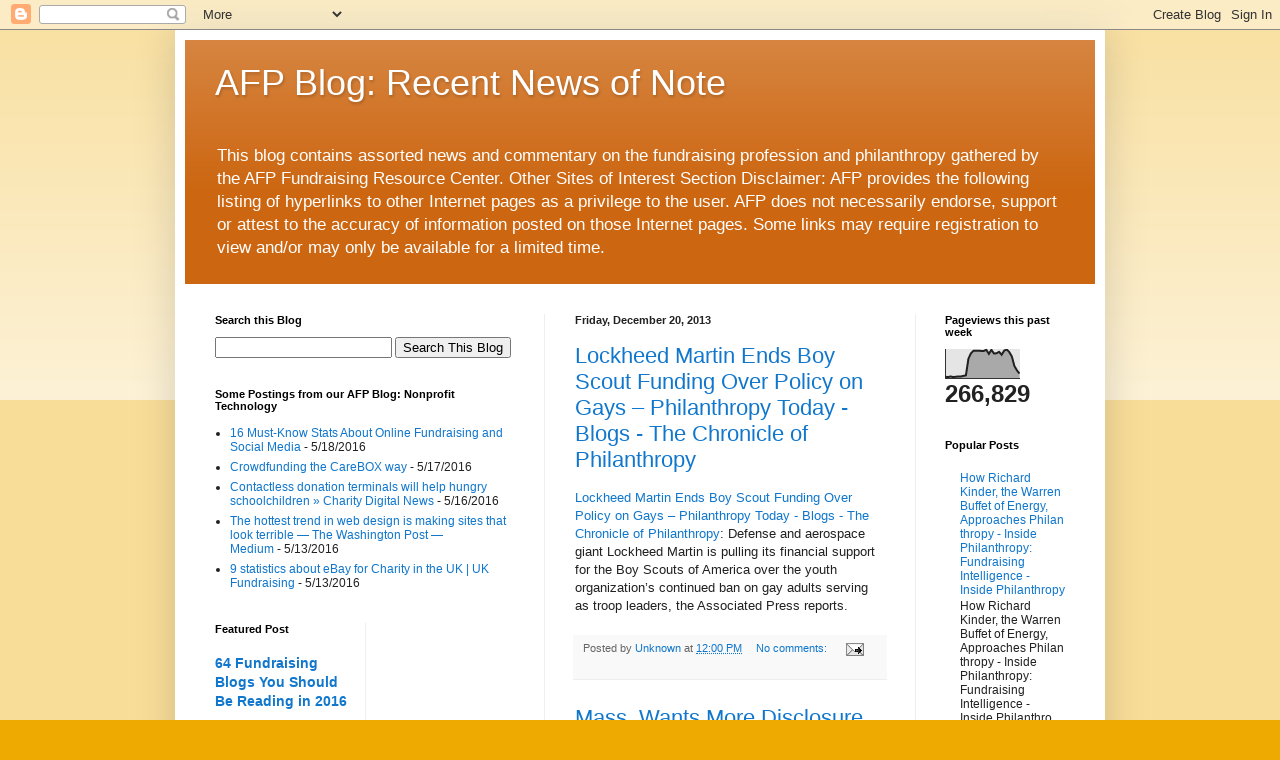

--- FILE ---
content_type: text/html; charset=UTF-8
request_url: https://afprc7.blogspot.com/2013_12_15_archive.html
body_size: 42222
content:
<!DOCTYPE html>
<html class='v2' dir='ltr' lang='en'>
<head>
<link href='https://www.blogger.com/static/v1/widgets/335934321-css_bundle_v2.css' rel='stylesheet' type='text/css'/>
<meta content='width=1100' name='viewport'/>
<meta content='text/html; charset=UTF-8' http-equiv='Content-Type'/>
<meta content='blogger' name='generator'/>
<link href='https://afprc7.blogspot.com/favicon.ico' rel='icon' type='image/x-icon'/>
<link href='http://afprc7.blogspot.com/2013_12_15_archive.html' rel='canonical'/>
<link rel="alternate" type="application/atom+xml" title="AFP Blog: Recent News of Note - Atom" href="https://afprc7.blogspot.com/feeds/posts/default" />
<link rel="alternate" type="application/rss+xml" title="AFP Blog: Recent News of Note - RSS" href="https://afprc7.blogspot.com/feeds/posts/default?alt=rss" />
<link rel="service.post" type="application/atom+xml" title="AFP Blog: Recent News of Note - Atom" href="https://www.blogger.com/feeds/6630185/posts/default" />
<!--Can't find substitution for tag [blog.ieCssRetrofitLinks]-->
<meta content='http://afprc7.blogspot.com/2013_12_15_archive.html' property='og:url'/>
<meta content='AFP Blog: Recent News of Note' property='og:title'/>
<meta content='This blog contains assorted news and commentary on the fundraising profession and philanthropy gathered by the AFP Fundraising Resource Center. 
Other Sites of Interest Section Disclaimer:
AFP provides the following listing of hyperlinks to other Internet pages as a privilege to the user. AFP does not necessarily endorse, support or attest to the accuracy of information posted on those Internet pages. Some links may require registration to view and/or may only be available for a limited time.' property='og:description'/>
<title>AFP Blog: Recent News of Note: 2013-12-15</title>
<style id='page-skin-1' type='text/css'><!--
/*
-----------------------------------------------
Blogger Template Style
Name:     Simple
Designer: Blogger
URL:      www.blogger.com
----------------------------------------------- */
/* Content
----------------------------------------------- */
body {
font: normal normal 12px Arial, Tahoma, Helvetica, FreeSans, sans-serif;
color: #222222;
background: #eeaa00 none repeat scroll top left;
padding: 0 40px 40px 40px;
}
html body .region-inner {
min-width: 0;
max-width: 100%;
width: auto;
}
h2 {
font-size: 22px;
}
a:link {
text-decoration:none;
color: #1177cc;
}
a:visited {
text-decoration:none;
color: #888888;
}
a:hover {
text-decoration:underline;
color: #ff9900;
}
.body-fauxcolumn-outer .fauxcolumn-inner {
background: transparent url(https://resources.blogblog.com/blogblog/data/1kt/simple/body_gradient_tile_light.png) repeat scroll top left;
_background-image: none;
}
.body-fauxcolumn-outer .cap-top {
position: absolute;
z-index: 1;
height: 400px;
width: 100%;
}
.body-fauxcolumn-outer .cap-top .cap-left {
width: 100%;
background: transparent url(https://resources.blogblog.com/blogblog/data/1kt/simple/gradients_light.png) repeat-x scroll top left;
_background-image: none;
}
.content-outer {
-moz-box-shadow: 0 0 40px rgba(0, 0, 0, .15);
-webkit-box-shadow: 0 0 5px rgba(0, 0, 0, .15);
-goog-ms-box-shadow: 0 0 10px #333333;
box-shadow: 0 0 40px rgba(0, 0, 0, .15);
margin-bottom: 1px;
}
.content-inner {
padding: 10px 10px;
}
.content-inner {
background-color: #ffffff;
}
/* Header
----------------------------------------------- */
.header-outer {
background: #cc6611 url(//www.blogblog.com/1kt/simple/gradients_light.png) repeat-x scroll 0 -400px;
_background-image: none;
}
.Header h1 {
font: normal normal 36px Arial, Tahoma, Helvetica, FreeSans, sans-serif;
color: #ffffff;
text-shadow: 1px 2px 3px rgba(0, 0, 0, .2);
}
.Header h1 a {
color: #ffffff;
}
.Header .description {
font-size: 140%;
color: #ffffff;
}
.header-inner .Header .titlewrapper {
padding: 22px 30px;
}
.header-inner .Header .descriptionwrapper {
padding: 0 30px;
}
/* Tabs
----------------------------------------------- */
.tabs-inner .section:first-child {
border-top: 0 solid #eeeeee;
}
.tabs-inner .section:first-child ul {
margin-top: -0;
border-top: 0 solid #eeeeee;
border-left: 0 solid #eeeeee;
border-right: 0 solid #eeeeee;
}
.tabs-inner .widget ul {
background: #f5f5f5 url(https://resources.blogblog.com/blogblog/data/1kt/simple/gradients_light.png) repeat-x scroll 0 -800px;
_background-image: none;
border-bottom: 1px solid #eeeeee;
margin-top: 0;
margin-left: -30px;
margin-right: -30px;
}
.tabs-inner .widget li a {
display: inline-block;
padding: .6em 1em;
font: normal normal 14px Arial, Tahoma, Helvetica, FreeSans, sans-serif;
color: #999999;
border-left: 1px solid #ffffff;
border-right: 1px solid #eeeeee;
}
.tabs-inner .widget li:first-child a {
border-left: none;
}
.tabs-inner .widget li.selected a, .tabs-inner .widget li a:hover {
color: #000000;
background-color: #eeeeee;
text-decoration: none;
}
/* Columns
----------------------------------------------- */
.main-outer {
border-top: 0 solid #eeeeee;
}
.fauxcolumn-left-outer .fauxcolumn-inner {
border-right: 1px solid #eeeeee;
}
.fauxcolumn-right-outer .fauxcolumn-inner {
border-left: 1px solid #eeeeee;
}
/* Headings
----------------------------------------------- */
div.widget > h2,
div.widget h2.title {
margin: 0 0 1em 0;
font: normal bold 11px Arial, Tahoma, Helvetica, FreeSans, sans-serif;
color: #000000;
}
/* Widgets
----------------------------------------------- */
.widget .zippy {
color: #999999;
text-shadow: 2px 2px 1px rgba(0, 0, 0, .1);
}
.widget .popular-posts ul {
list-style: none;
}
/* Posts
----------------------------------------------- */
h2.date-header {
font: normal bold 11px Arial, Tahoma, Helvetica, FreeSans, sans-serif;
}
.date-header span {
background-color: transparent;
color: #222222;
padding: inherit;
letter-spacing: inherit;
margin: inherit;
}
.main-inner {
padding-top: 30px;
padding-bottom: 30px;
}
.main-inner .column-center-inner {
padding: 0 15px;
}
.main-inner .column-center-inner .section {
margin: 0 15px;
}
.post {
margin: 0 0 25px 0;
}
h3.post-title, .comments h4 {
font: normal normal 22px Arial, Tahoma, Helvetica, FreeSans, sans-serif;
margin: .75em 0 0;
}
.post-body {
font-size: 110%;
line-height: 1.4;
position: relative;
}
.post-body img, .post-body .tr-caption-container, .Profile img, .Image img,
.BlogList .item-thumbnail img {
padding: 2px;
background: #ffffff;
border: 1px solid #eeeeee;
-moz-box-shadow: 1px 1px 5px rgba(0, 0, 0, .1);
-webkit-box-shadow: 1px 1px 5px rgba(0, 0, 0, .1);
box-shadow: 1px 1px 5px rgba(0, 0, 0, .1);
}
.post-body img, .post-body .tr-caption-container {
padding: 5px;
}
.post-body .tr-caption-container {
color: #222222;
}
.post-body .tr-caption-container img {
padding: 0;
background: transparent;
border: none;
-moz-box-shadow: 0 0 0 rgba(0, 0, 0, .1);
-webkit-box-shadow: 0 0 0 rgba(0, 0, 0, .1);
box-shadow: 0 0 0 rgba(0, 0, 0, .1);
}
.post-header {
margin: 0 0 1.5em;
line-height: 1.6;
font-size: 90%;
}
.post-footer {
margin: 20px -2px 0;
padding: 5px 10px;
color: #666666;
background-color: #f9f9f9;
border-bottom: 1px solid #eeeeee;
line-height: 1.6;
font-size: 90%;
}
#comments .comment-author {
padding-top: 1.5em;
border-top: 1px solid #eeeeee;
background-position: 0 1.5em;
}
#comments .comment-author:first-child {
padding-top: 0;
border-top: none;
}
.avatar-image-container {
margin: .2em 0 0;
}
#comments .avatar-image-container img {
border: 1px solid #eeeeee;
}
/* Comments
----------------------------------------------- */
.comments .comments-content .icon.blog-author {
background-repeat: no-repeat;
background-image: url([data-uri]);
}
.comments .comments-content .loadmore a {
border-top: 1px solid #999999;
border-bottom: 1px solid #999999;
}
.comments .comment-thread.inline-thread {
background-color: #f9f9f9;
}
.comments .continue {
border-top: 2px solid #999999;
}
/* Accents
---------------------------------------------- */
.section-columns td.columns-cell {
border-left: 1px solid #eeeeee;
}
.blog-pager {
background: transparent none no-repeat scroll top center;
}
.blog-pager-older-link, .home-link,
.blog-pager-newer-link {
background-color: #ffffff;
padding: 5px;
}
.footer-outer {
border-top: 0 dashed #bbbbbb;
}
/* Mobile
----------------------------------------------- */
body.mobile  {
background-size: auto;
}
.mobile .body-fauxcolumn-outer {
background: transparent none repeat scroll top left;
}
.mobile .body-fauxcolumn-outer .cap-top {
background-size: 100% auto;
}
.mobile .content-outer {
-webkit-box-shadow: 0 0 3px rgba(0, 0, 0, .15);
box-shadow: 0 0 3px rgba(0, 0, 0, .15);
}
.mobile .tabs-inner .widget ul {
margin-left: 0;
margin-right: 0;
}
.mobile .post {
margin: 0;
}
.mobile .main-inner .column-center-inner .section {
margin: 0;
}
.mobile .date-header span {
padding: 0.1em 10px;
margin: 0 -10px;
}
.mobile h3.post-title {
margin: 0;
}
.mobile .blog-pager {
background: transparent none no-repeat scroll top center;
}
.mobile .footer-outer {
border-top: none;
}
.mobile .main-inner, .mobile .footer-inner {
background-color: #ffffff;
}
.mobile-index-contents {
color: #222222;
}
.mobile-link-button {
background-color: #1177cc;
}
.mobile-link-button a:link, .mobile-link-button a:visited {
color: #ffffff;
}
.mobile .tabs-inner .section:first-child {
border-top: none;
}
.mobile .tabs-inner .PageList .widget-content {
background-color: #eeeeee;
color: #000000;
border-top: 1px solid #eeeeee;
border-bottom: 1px solid #eeeeee;
}
.mobile .tabs-inner .PageList .widget-content .pagelist-arrow {
border-left: 1px solid #eeeeee;
}

--></style>
<style id='template-skin-1' type='text/css'><!--
body {
min-width: 930px;
}
.content-outer, .content-fauxcolumn-outer, .region-inner {
min-width: 930px;
max-width: 930px;
_width: 930px;
}
.main-inner .columns {
padding-left: 360px;
padding-right: 180px;
}
.main-inner .fauxcolumn-center-outer {
left: 360px;
right: 180px;
/* IE6 does not respect left and right together */
_width: expression(this.parentNode.offsetWidth -
parseInt("360px") -
parseInt("180px") + 'px');
}
.main-inner .fauxcolumn-left-outer {
width: 360px;
}
.main-inner .fauxcolumn-right-outer {
width: 180px;
}
.main-inner .column-left-outer {
width: 360px;
right: 100%;
margin-left: -360px;
}
.main-inner .column-right-outer {
width: 180px;
margin-right: -180px;
}
#layout {
min-width: 0;
}
#layout .content-outer {
min-width: 0;
width: 800px;
}
#layout .region-inner {
min-width: 0;
width: auto;
}
body#layout div.add_widget {
padding: 8px;
}
body#layout div.add_widget a {
margin-left: 32px;
}
--></style>
<link href='https://www.blogger.com/dyn-css/authorization.css?targetBlogID=6630185&amp;zx=763de917-c067-411e-8f1a-7958c5bbc02a' media='none' onload='if(media!=&#39;all&#39;)media=&#39;all&#39;' rel='stylesheet'/><noscript><link href='https://www.blogger.com/dyn-css/authorization.css?targetBlogID=6630185&amp;zx=763de917-c067-411e-8f1a-7958c5bbc02a' rel='stylesheet'/></noscript>
<meta name='google-adsense-platform-account' content='ca-host-pub-1556223355139109'/>
<meta name='google-adsense-platform-domain' content='blogspot.com'/>

</head>
<body class='loading variant-bold'>
<div class='navbar section' id='navbar' name='Navbar'><div class='widget Navbar' data-version='1' id='Navbar1'><script type="text/javascript">
    function setAttributeOnload(object, attribute, val) {
      if(window.addEventListener) {
        window.addEventListener('load',
          function(){ object[attribute] = val; }, false);
      } else {
        window.attachEvent('onload', function(){ object[attribute] = val; });
      }
    }
  </script>
<div id="navbar-iframe-container"></div>
<script type="text/javascript" src="https://apis.google.com/js/platform.js"></script>
<script type="text/javascript">
      gapi.load("gapi.iframes:gapi.iframes.style.bubble", function() {
        if (gapi.iframes && gapi.iframes.getContext) {
          gapi.iframes.getContext().openChild({
              url: 'https://www.blogger.com/navbar/6630185?origin\x3dhttps://afprc7.blogspot.com',
              where: document.getElementById("navbar-iframe-container"),
              id: "navbar-iframe"
          });
        }
      });
    </script><script type="text/javascript">
(function() {
var script = document.createElement('script');
script.type = 'text/javascript';
script.src = '//pagead2.googlesyndication.com/pagead/js/google_top_exp.js';
var head = document.getElementsByTagName('head')[0];
if (head) {
head.appendChild(script);
}})();
</script>
</div></div>
<div class='body-fauxcolumns'>
<div class='fauxcolumn-outer body-fauxcolumn-outer'>
<div class='cap-top'>
<div class='cap-left'></div>
<div class='cap-right'></div>
</div>
<div class='fauxborder-left'>
<div class='fauxborder-right'></div>
<div class='fauxcolumn-inner'>
</div>
</div>
<div class='cap-bottom'>
<div class='cap-left'></div>
<div class='cap-right'></div>
</div>
</div>
</div>
<div class='content'>
<div class='content-fauxcolumns'>
<div class='fauxcolumn-outer content-fauxcolumn-outer'>
<div class='cap-top'>
<div class='cap-left'></div>
<div class='cap-right'></div>
</div>
<div class='fauxborder-left'>
<div class='fauxborder-right'></div>
<div class='fauxcolumn-inner'>
</div>
</div>
<div class='cap-bottom'>
<div class='cap-left'></div>
<div class='cap-right'></div>
</div>
</div>
</div>
<div class='content-outer'>
<div class='content-cap-top cap-top'>
<div class='cap-left'></div>
<div class='cap-right'></div>
</div>
<div class='fauxborder-left content-fauxborder-left'>
<div class='fauxborder-right content-fauxborder-right'></div>
<div class='content-inner'>
<header>
<div class='header-outer'>
<div class='header-cap-top cap-top'>
<div class='cap-left'></div>
<div class='cap-right'></div>
</div>
<div class='fauxborder-left header-fauxborder-left'>
<div class='fauxborder-right header-fauxborder-right'></div>
<div class='region-inner header-inner'>
<div class='header section' id='header' name='Header'><div class='widget Header' data-version='1' id='Header1'>
<div id='header-inner'>
<div class='titlewrapper'>
<h1 class='title'>
<a href='https://afprc7.blogspot.com/'>
AFP Blog: Recent News of Note
</a>
</h1>
</div>
<div class='descriptionwrapper'>
<p class='description'><span>This blog contains assorted news and commentary on the fundraising profession and philanthropy gathered by the AFP Fundraising Resource Center. 
Other Sites of Interest Section Disclaimer:
AFP provides the following listing of hyperlinks to other Internet pages as a privilege to the user. AFP does not necessarily endorse, support or attest to the accuracy of information posted on those Internet pages. Some links may require registration to view and/or may only be available for a limited time.</span></p>
</div>
</div>
</div></div>
</div>
</div>
<div class='header-cap-bottom cap-bottom'>
<div class='cap-left'></div>
<div class='cap-right'></div>
</div>
</div>
</header>
<div class='tabs-outer'>
<div class='tabs-cap-top cap-top'>
<div class='cap-left'></div>
<div class='cap-right'></div>
</div>
<div class='fauxborder-left tabs-fauxborder-left'>
<div class='fauxborder-right tabs-fauxborder-right'></div>
<div class='region-inner tabs-inner'>
<div class='tabs no-items section' id='crosscol' name='Cross-Column'></div>
<div class='tabs no-items section' id='crosscol-overflow' name='Cross-Column 2'></div>
</div>
</div>
<div class='tabs-cap-bottom cap-bottom'>
<div class='cap-left'></div>
<div class='cap-right'></div>
</div>
</div>
<div class='main-outer'>
<div class='main-cap-top cap-top'>
<div class='cap-left'></div>
<div class='cap-right'></div>
</div>
<div class='fauxborder-left main-fauxborder-left'>
<div class='fauxborder-right main-fauxborder-right'></div>
<div class='region-inner main-inner'>
<div class='columns fauxcolumns'>
<div class='fauxcolumn-outer fauxcolumn-center-outer'>
<div class='cap-top'>
<div class='cap-left'></div>
<div class='cap-right'></div>
</div>
<div class='fauxborder-left'>
<div class='fauxborder-right'></div>
<div class='fauxcolumn-inner'>
</div>
</div>
<div class='cap-bottom'>
<div class='cap-left'></div>
<div class='cap-right'></div>
</div>
</div>
<div class='fauxcolumn-outer fauxcolumn-left-outer'>
<div class='cap-top'>
<div class='cap-left'></div>
<div class='cap-right'></div>
</div>
<div class='fauxborder-left'>
<div class='fauxborder-right'></div>
<div class='fauxcolumn-inner'>
</div>
</div>
<div class='cap-bottom'>
<div class='cap-left'></div>
<div class='cap-right'></div>
</div>
</div>
<div class='fauxcolumn-outer fauxcolumn-right-outer'>
<div class='cap-top'>
<div class='cap-left'></div>
<div class='cap-right'></div>
</div>
<div class='fauxborder-left'>
<div class='fauxborder-right'></div>
<div class='fauxcolumn-inner'>
</div>
</div>
<div class='cap-bottom'>
<div class='cap-left'></div>
<div class='cap-right'></div>
</div>
</div>
<!-- corrects IE6 width calculation -->
<div class='columns-inner'>
<div class='column-center-outer'>
<div class='column-center-inner'>
<div class='main section' id='main' name='Main'><div class='widget Blog' data-version='1' id='Blog1'>
<div class='blog-posts hfeed'>

          <div class="date-outer">
        
<h2 class='date-header'><span>Friday, December 20, 2013</span></h2>

          <div class="date-posts">
        
<div class='post-outer'>
<div class='post hentry uncustomized-post-template' itemprop='blogPost' itemscope='itemscope' itemtype='http://schema.org/BlogPosting'>
<meta content='6630185' itemprop='blogId'/>
<meta content='887434071125374609' itemprop='postId'/>
<a name='887434071125374609'></a>
<h3 class='post-title entry-title' itemprop='name'>
<a href='http://philanthropy.com/blogs/philanthropytoday/lockheed-martin-ends-boy-scout-funding-over-policy-on-gays/79501?cid=pt&utm_source=pt&utm_medium=en'>Lockheed Martin Ends Boy Scout Funding Over Policy on Gays &#8211; Philanthropy Today - Blogs - The Chronicle of Philanthropy</a>
</h3>
<div class='post-header'>
<div class='post-header-line-1'></div>
</div>
<div class='post-body entry-content' id='post-body-887434071125374609' itemprop='description articleBody'>
<a href="http://philanthropy.com/blogs/philanthropytoday/lockheed-martin-ends-boy-scout-funding-over-policy-on-gays/79501?cid=pt&amp;utm_source=pt&amp;utm_medium=en">Lockheed Martin Ends Boy Scout Funding Over Policy on Gays &#8211; Philanthropy Today - Blogs - The Chronicle of Philanthropy</a>: Defense and aerospace giant Lockheed Martin is pulling its financial support for the Boy Scouts of America over the youth organization&#8217;s continued ban on gay adults serving as troop leaders, the Associated Press reports.
<div style='clear: both;'></div>
</div>
<div class='post-footer'>
<div class='post-footer-line post-footer-line-1'>
<span class='post-author vcard'>
Posted by
<span class='fn' itemprop='author' itemscope='itemscope' itemtype='http://schema.org/Person'>
<meta content='https://www.blogger.com/profile/04391083263574140095' itemprop='url'/>
<a class='g-profile' href='https://www.blogger.com/profile/04391083263574140095' rel='author' title='author profile'>
<span itemprop='name'>Unknown</span>
</a>
</span>
</span>
<span class='post-timestamp'>
at
<meta content='http://afprc7.blogspot.com/2013/12/lockheed-martin-ends-boy-scout-funding.html' itemprop='url'/>
<a class='timestamp-link' href='https://afprc7.blogspot.com/2013/12/lockheed-martin-ends-boy-scout-funding.html' rel='bookmark' title='permanent link'><abbr class='published' itemprop='datePublished' title='2013-12-20T12:00:00-05:00'>12:00 PM</abbr></a>
</span>
<span class='post-comment-link'>
<a class='comment-link' href='https://www.blogger.com/comment/fullpage/post/6630185/887434071125374609' onclick='javascript:window.open(this.href, "bloggerPopup", "toolbar=0,location=0,statusbar=1,menubar=0,scrollbars=yes,width=640,height=500"); return false;'>
No comments:
  </a>
</span>
<span class='post-icons'>
<span class='item-action'>
<a href='https://www.blogger.com/email-post/6630185/887434071125374609' title='Email Post'>
<img alt='' class='icon-action' height='13' src='https://resources.blogblog.com/img/icon18_email.gif' width='18'/>
</a>
</span>
<span class='item-control blog-admin pid-1540550225'>
<a href='https://www.blogger.com/post-edit.g?blogID=6630185&postID=887434071125374609&from=pencil' title='Edit Post'>
<img alt='' class='icon-action' height='18' src='https://resources.blogblog.com/img/icon18_edit_allbkg.gif' width='18'/>
</a>
</span>
</span>
<div class='post-share-buttons goog-inline-block'>
</div>
</div>
<div class='post-footer-line post-footer-line-2'>
<span class='post-labels'>
</span>
</div>
<div class='post-footer-line post-footer-line-3'>
<span class='post-location'>
</span>
</div>
</div>
</div>
</div>
<div class='post-outer'>
<div class='post hentry uncustomized-post-template' itemprop='blogPost' itemscope='itemscope' itemtype='http://schema.org/BlogPosting'>
<meta content='6630185' itemprop='blogId'/>
<meta content='6316252011003060841' itemprop='postId'/>
<a name='6316252011003060841'></a>
<h3 class='post-title entry-title' itemprop='name'>
<a href='http://philanthropy.com/blogs/philanthropytoday/mass-wants-more-disclosure-on-nonprofit-bosses-pay/79505?cid=pt&utm_source=pt&utm_medium=en'>Mass. Wants More Disclosure on Nonprofit Bosses&#8217; Pay &#8211; Philanthropy Today - Blogs - The Chronicle of Philanthropy</a>
</h3>
<div class='post-header'>
<div class='post-header-line-1'></div>
</div>
<div class='post-body entry-content' id='post-body-6316252011003060841' itemprop='description articleBody'>
<a href="http://philanthropy.com/blogs/philanthropytoday/mass-wants-more-disclosure-on-nonprofit-bosses-pay/79505?cid=pt&amp;utm_source=pt&amp;utm_medium=en">Mass. Wants More Disclosure on Nonprofit Bosses&#8217; Pay &#8211; Philanthropy Today - Blogs - The Chronicle of Philanthropy</a>: Mass. Wants More Disclosure on Nonprofit Bosses&#8217; Pay<br />
<br />
Massachusetts Attorney General Martha Coakley said Thursday that she will push for faster and more complete disclosure of executive compensation at the state&#8217;s big nonprofits, The Boston Globe writes.
<div style='clear: both;'></div>
</div>
<div class='post-footer'>
<div class='post-footer-line post-footer-line-1'>
<span class='post-author vcard'>
Posted by
<span class='fn' itemprop='author' itemscope='itemscope' itemtype='http://schema.org/Person'>
<meta content='https://www.blogger.com/profile/04391083263574140095' itemprop='url'/>
<a class='g-profile' href='https://www.blogger.com/profile/04391083263574140095' rel='author' title='author profile'>
<span itemprop='name'>Unknown</span>
</a>
</span>
</span>
<span class='post-timestamp'>
at
<meta content='http://afprc7.blogspot.com/2013/12/mass-wants-more-disclosure-on-nonprofit.html' itemprop='url'/>
<a class='timestamp-link' href='https://afprc7.blogspot.com/2013/12/mass-wants-more-disclosure-on-nonprofit.html' rel='bookmark' title='permanent link'><abbr class='published' itemprop='datePublished' title='2013-12-20T12:00:00-05:00'>12:00 PM</abbr></a>
</span>
<span class='post-comment-link'>
<a class='comment-link' href='https://www.blogger.com/comment/fullpage/post/6630185/6316252011003060841' onclick='javascript:window.open(this.href, "bloggerPopup", "toolbar=0,location=0,statusbar=1,menubar=0,scrollbars=yes,width=640,height=500"); return false;'>
No comments:
  </a>
</span>
<span class='post-icons'>
<span class='item-action'>
<a href='https://www.blogger.com/email-post/6630185/6316252011003060841' title='Email Post'>
<img alt='' class='icon-action' height='13' src='https://resources.blogblog.com/img/icon18_email.gif' width='18'/>
</a>
</span>
<span class='item-control blog-admin pid-1540550225'>
<a href='https://www.blogger.com/post-edit.g?blogID=6630185&postID=6316252011003060841&from=pencil' title='Edit Post'>
<img alt='' class='icon-action' height='18' src='https://resources.blogblog.com/img/icon18_edit_allbkg.gif' width='18'/>
</a>
</span>
</span>
<div class='post-share-buttons goog-inline-block'>
</div>
</div>
<div class='post-footer-line post-footer-line-2'>
<span class='post-labels'>
</span>
</div>
<div class='post-footer-line post-footer-line-3'>
<span class='post-location'>
</span>
</div>
</div>
</div>
</div>
<div class='post-outer'>
<div class='post hentry uncustomized-post-template' itemprop='blogPost' itemscope='itemscope' itemtype='http://schema.org/BlogPosting'>
<meta content='6630185' itemprop='blogId'/>
<meta content='6433196339061992803' itemprop='postId'/>
<a name='6433196339061992803'></a>
<h3 class='post-title entry-title' itemprop='name'>
<a href='http://philanthropy.com/article/Recovering-From-Year-End/143711/?cid=pt&utm_source=pt&utm_medium=en'>Recovering From Year-End Setbacks, an Arts Group Puts Supporters on Stage - Ideas & Advice - The Chronicle of Philanthropy- Connecting the nonprofit world with news, jobs, and ideas</a>
</h3>
<div class='post-header'>
<div class='post-header-line-1'></div>
</div>
<div class='post-body entry-content' id='post-body-6433196339061992803' itemprop='description articleBody'>
<a href="http://philanthropy.com/article/Recovering-From-Year-End/143711/?cid=pt&amp;utm_source=pt&amp;utm_medium=en">Recovering From Year-End Setbacks, an Arts Group Puts Supporters on Stage - Ideas &amp; Advice - The Chronicle of Philanthropy- Connecting the nonprofit world with news, jobs, and ideas</a>: By Raymund Flandez<br />
<br />
To jump-start year-end giving, Maryland Youth Ballet is putting its best supporters front and center&#8212;and on stage.
<div style='clear: both;'></div>
</div>
<div class='post-footer'>
<div class='post-footer-line post-footer-line-1'>
<span class='post-author vcard'>
Posted by
<span class='fn' itemprop='author' itemscope='itemscope' itemtype='http://schema.org/Person'>
<meta content='https://www.blogger.com/profile/04391083263574140095' itemprop='url'/>
<a class='g-profile' href='https://www.blogger.com/profile/04391083263574140095' rel='author' title='author profile'>
<span itemprop='name'>Unknown</span>
</a>
</span>
</span>
<span class='post-timestamp'>
at
<meta content='http://afprc7.blogspot.com/2013/12/recovering-from-year-end-setbacks-arts.html' itemprop='url'/>
<a class='timestamp-link' href='https://afprc7.blogspot.com/2013/12/recovering-from-year-end-setbacks-arts.html' rel='bookmark' title='permanent link'><abbr class='published' itemprop='datePublished' title='2013-12-20T11:58:00-05:00'>11:58 AM</abbr></a>
</span>
<span class='post-comment-link'>
<a class='comment-link' href='https://www.blogger.com/comment/fullpage/post/6630185/6433196339061992803' onclick='javascript:window.open(this.href, "bloggerPopup", "toolbar=0,location=0,statusbar=1,menubar=0,scrollbars=yes,width=640,height=500"); return false;'>
No comments:
  </a>
</span>
<span class='post-icons'>
<span class='item-action'>
<a href='https://www.blogger.com/email-post/6630185/6433196339061992803' title='Email Post'>
<img alt='' class='icon-action' height='13' src='https://resources.blogblog.com/img/icon18_email.gif' width='18'/>
</a>
</span>
<span class='item-control blog-admin pid-1540550225'>
<a href='https://www.blogger.com/post-edit.g?blogID=6630185&postID=6433196339061992803&from=pencil' title='Edit Post'>
<img alt='' class='icon-action' height='18' src='https://resources.blogblog.com/img/icon18_edit_allbkg.gif' width='18'/>
</a>
</span>
</span>
<div class='post-share-buttons goog-inline-block'>
</div>
</div>
<div class='post-footer-line post-footer-line-2'>
<span class='post-labels'>
</span>
</div>
<div class='post-footer-line post-footer-line-3'>
<span class='post-location'>
</span>
</div>
</div>
</div>
</div>
<div class='post-outer'>
<div class='post hentry uncustomized-post-template' itemprop='blogPost' itemscope='itemscope' itemtype='http://schema.org/BlogPosting'>
<meta content='6630185' itemprop='blogId'/>
<meta content='2725251399147188173' itemprop='postId'/>
<a name='2725251399147188173'></a>
<h3 class='post-title entry-title' itemprop='name'>
<a href='https://afprc7.blogspot.com/2013/12/small-rutland-vt-gets-creative-and.html'>Small Rutland, Vt., gets creative and smashes US blood-donation record on 3rd try (12/18/13 5:42 pm)</a>
</h3>
<div class='post-header'>
<div class='post-header-line-1'></div>
</div>
<div class='post-body entry-content' id='post-body-2725251399147188173' itemprop='description articleBody'>
<a href="http://www.therepublic.com/view/story/77d2aa824c7f49e79154e0013509a8ad/US--Blood-Drive">Small Rutland, Vt., gets creative and smashes US blood-donation record on 3rd try (12/18/13 5:42 pm)</a>: After Rutland's 11th annual Gift of Life Marathon collected 2,337 pints of blood Tuesday, the regional Red Cross said it's unlikely to undertake another such drive because of the difficulty of staging it. Rutland required some 300 Red Cross staffers from New England and New York, 200 volunteers and thousands of donors.<br />
<br />
"We had agreed that this would be the last time we went for a national record," said Steve Costello, one of the main organizers of the Rutland drive, which broke the previous one-day U.S. record of 1,968 pints set by Manchester, New Hampshire, in 2011.
<div style='clear: both;'></div>
</div>
<div class='post-footer'>
<div class='post-footer-line post-footer-line-1'>
<span class='post-author vcard'>
Posted by
<span class='fn' itemprop='author' itemscope='itemscope' itemtype='http://schema.org/Person'>
<meta content='https://www.blogger.com/profile/04391083263574140095' itemprop='url'/>
<a class='g-profile' href='https://www.blogger.com/profile/04391083263574140095' rel='author' title='author profile'>
<span itemprop='name'>Unknown</span>
</a>
</span>
</span>
<span class='post-timestamp'>
at
<meta content='http://afprc7.blogspot.com/2013/12/small-rutland-vt-gets-creative-and.html' itemprop='url'/>
<a class='timestamp-link' href='https://afprc7.blogspot.com/2013/12/small-rutland-vt-gets-creative-and.html' rel='bookmark' title='permanent link'><abbr class='published' itemprop='datePublished' title='2013-12-20T10:56:00-05:00'>10:56 AM</abbr></a>
</span>
<span class='post-comment-link'>
<a class='comment-link' href='https://www.blogger.com/comment/fullpage/post/6630185/2725251399147188173' onclick='javascript:window.open(this.href, "bloggerPopup", "toolbar=0,location=0,statusbar=1,menubar=0,scrollbars=yes,width=640,height=500"); return false;'>
No comments:
  </a>
</span>
<span class='post-icons'>
<span class='item-action'>
<a href='https://www.blogger.com/email-post/6630185/2725251399147188173' title='Email Post'>
<img alt='' class='icon-action' height='13' src='https://resources.blogblog.com/img/icon18_email.gif' width='18'/>
</a>
</span>
<span class='item-control blog-admin pid-1540550225'>
<a href='https://www.blogger.com/post-edit.g?blogID=6630185&postID=2725251399147188173&from=pencil' title='Edit Post'>
<img alt='' class='icon-action' height='18' src='https://resources.blogblog.com/img/icon18_edit_allbkg.gif' width='18'/>
</a>
</span>
</span>
<div class='post-share-buttons goog-inline-block'>
</div>
</div>
<div class='post-footer-line post-footer-line-2'>
<span class='post-labels'>
</span>
</div>
<div class='post-footer-line post-footer-line-3'>
<span class='post-location'>
</span>
</div>
</div>
</div>
</div>
<div class='post-outer'>
<div class='post hentry uncustomized-post-template' itemprop='blogPost' itemscope='itemscope' itemtype='http://schema.org/BlogPosting'>
<meta content='6630185' itemprop='blogId'/>
<meta content='2342289711040236057' itemprop='postId'/>
<a name='2342289711040236057'></a>
<h3 class='post-title entry-title' itemprop='name'>
<a href='https://afprc7.blogspot.com/2013/12/soi-tax-stats-tax-stats-table-wizard.html'>SOI Tax Stats - Tax Stats Table Wizard</a>
</h3>
<div class='post-header'>
<div class='post-header-line-1'></div>
</div>
<div class='post-body entry-content' id='post-body-2342289711040236057' itemprop='description articleBody'>
<a href="http://www.irs.gov/uac/SOI-Tax-Stats-Tax-Stats-Table-Wizard">SOI Tax Stats - Tax Stats Table Wizard</a>: he Statistics of Income (SOI) Tax Stats Table Wizard<br />
<br />
The Tax Stats Table Wizard will enable you to design your own customized data tables.<br />
<br />
The data presented in the Tax Stats Table Wizard are the products of the Statistics of Income Division of the Internal Revenue Service. There are two types of data available. The first type is aggregated data, formatted to prevent the disclosure of private taxpayer information. This formatting includes specific notations in the table which note the combination and/or suppression of certain data points. (These notations are explained in the table footnotes.) The second type is public-use microdata which are not subject to disclosure concerns.
<div style='clear: both;'></div>
</div>
<div class='post-footer'>
<div class='post-footer-line post-footer-line-1'>
<span class='post-author vcard'>
Posted by
<span class='fn' itemprop='author' itemscope='itemscope' itemtype='http://schema.org/Person'>
<meta content='https://www.blogger.com/profile/04391083263574140095' itemprop='url'/>
<a class='g-profile' href='https://www.blogger.com/profile/04391083263574140095' rel='author' title='author profile'>
<span itemprop='name'>Unknown</span>
</a>
</span>
</span>
<span class='post-timestamp'>
at
<meta content='http://afprc7.blogspot.com/2013/12/soi-tax-stats-tax-stats-table-wizard.html' itemprop='url'/>
<a class='timestamp-link' href='https://afprc7.blogspot.com/2013/12/soi-tax-stats-tax-stats-table-wizard.html' rel='bookmark' title='permanent link'><abbr class='published' itemprop='datePublished' title='2013-12-20T10:04:00-05:00'>10:04 AM</abbr></a>
</span>
<span class='post-comment-link'>
<a class='comment-link' href='https://www.blogger.com/comment/fullpage/post/6630185/2342289711040236057' onclick='javascript:window.open(this.href, "bloggerPopup", "toolbar=0,location=0,statusbar=1,menubar=0,scrollbars=yes,width=640,height=500"); return false;'>
No comments:
  </a>
</span>
<span class='post-icons'>
<span class='item-action'>
<a href='https://www.blogger.com/email-post/6630185/2342289711040236057' title='Email Post'>
<img alt='' class='icon-action' height='13' src='https://resources.blogblog.com/img/icon18_email.gif' width='18'/>
</a>
</span>
<span class='item-control blog-admin pid-1540550225'>
<a href='https://www.blogger.com/post-edit.g?blogID=6630185&postID=2342289711040236057&from=pencil' title='Edit Post'>
<img alt='' class='icon-action' height='18' src='https://resources.blogblog.com/img/icon18_edit_allbkg.gif' width='18'/>
</a>
</span>
</span>
<div class='post-share-buttons goog-inline-block'>
</div>
</div>
<div class='post-footer-line post-footer-line-2'>
<span class='post-labels'>
</span>
</div>
<div class='post-footer-line post-footer-line-3'>
<span class='post-location'>
</span>
</div>
</div>
</div>
</div>
<div class='post-outer'>
<div class='post hentry uncustomized-post-template' itemprop='blogPost' itemscope='itemscope' itemtype='http://schema.org/BlogPosting'>
<meta content='6630185' itemprop='blogId'/>
<meta content='5654861318935552886' itemprop='postId'/>
<a name='5654861318935552886'></a>
<h3 class='post-title entry-title' itemprop='name'>
<a href='http://www.pgdc.com/pgdc/advisors-still-fumbling-charitable-ball-0'>Advisors Still Fumbling the (Charitable) Ball | Planned Giving Design Center</a>
</h3>
<div class='post-header'>
<div class='post-header-line-1'></div>
</div>
<div class='post-body entry-content' id='post-body-5654861318935552886' itemprop='description articleBody'>
<a href="http://www.pgdc.com/pgdc/advisors-still-fumbling-charitable-ball-0">Advisors Still Fumbling the (Charitable) Ball | Planned Giving Design Center</a>: During the past ten years many nonprofit organizations have turned over the reins of charitable gift planning to independent professional advisors; however, many advisors have not taken the opportunity to learn about and integrate planned giving into their practices. In this article, advisors Randy Fox and Gary Shunk suggest that advisors who recommend planned gifts will be not only be rewarded financially, they will also develop client relationships that are more fulfilling at a deeper, more meaningful level. And as a result, philanthropy will be better served.
<div style='clear: both;'></div>
</div>
<div class='post-footer'>
<div class='post-footer-line post-footer-line-1'>
<span class='post-author vcard'>
Posted by
<span class='fn' itemprop='author' itemscope='itemscope' itemtype='http://schema.org/Person'>
<meta content='https://www.blogger.com/profile/04391083263574140095' itemprop='url'/>
<a class='g-profile' href='https://www.blogger.com/profile/04391083263574140095' rel='author' title='author profile'>
<span itemprop='name'>Unknown</span>
</a>
</span>
</span>
<span class='post-timestamp'>
at
<meta content='http://afprc7.blogspot.com/2013/12/advisors-still-fumbling-charitable-ball.html' itemprop='url'/>
<a class='timestamp-link' href='https://afprc7.blogspot.com/2013/12/advisors-still-fumbling-charitable-ball.html' rel='bookmark' title='permanent link'><abbr class='published' itemprop='datePublished' title='2013-12-20T07:58:00-05:00'>7:58 AM</abbr></a>
</span>
<span class='post-comment-link'>
<a class='comment-link' href='https://www.blogger.com/comment/fullpage/post/6630185/5654861318935552886' onclick='javascript:window.open(this.href, "bloggerPopup", "toolbar=0,location=0,statusbar=1,menubar=0,scrollbars=yes,width=640,height=500"); return false;'>
No comments:
  </a>
</span>
<span class='post-icons'>
<span class='item-action'>
<a href='https://www.blogger.com/email-post/6630185/5654861318935552886' title='Email Post'>
<img alt='' class='icon-action' height='13' src='https://resources.blogblog.com/img/icon18_email.gif' width='18'/>
</a>
</span>
<span class='item-control blog-admin pid-1540550225'>
<a href='https://www.blogger.com/post-edit.g?blogID=6630185&postID=5654861318935552886&from=pencil' title='Edit Post'>
<img alt='' class='icon-action' height='18' src='https://resources.blogblog.com/img/icon18_edit_allbkg.gif' width='18'/>
</a>
</span>
</span>
<div class='post-share-buttons goog-inline-block'>
</div>
</div>
<div class='post-footer-line post-footer-line-2'>
<span class='post-labels'>
</span>
</div>
<div class='post-footer-line post-footer-line-3'>
<span class='post-location'>
</span>
</div>
</div>
</div>
</div>

          </div></div>
        

          <div class="date-outer">
        
<h2 class='date-header'><span>Thursday, December 19, 2013</span></h2>

          <div class="date-posts">
        
<div class='post-outer'>
<div class='post hentry uncustomized-post-template' itemprop='blogPost' itemscope='itemscope' itemtype='http://schema.org/BlogPosting'>
<meta content='6630185' itemprop='blogId'/>
<meta content='2734918576599972609' itemprop='postId'/>
<a name='2734918576599972609'></a>
<h3 class='post-title entry-title' itemprop='name'>
<a href='https://afprc7.blogspot.com/2013/12/big-philanthropy-are-critics-right-to.html'>Big philanthropy: are the critics right to be suspicious? - podcast | Global development | theguardian.com</a>
</h3>
<div class='post-header'>
<div class='post-header-line-1'></div>
</div>
<div class='post-body entry-content' id='post-body-2734918576599972609' itemprop='description articleBody'>
<a href="http://www.theguardian.com/global-development/audio/2013/dec/19/big-philanthropy-global-development-podcast">Big philanthropy: are the critics right to be suspicious? - podcast | Global development | theguardian.com</a>: In the global south, however, suspicion lingers about the size and motives of these US-based organisations.<br />
<br />
Hugh Muir examines the issues, asking where big philanthropy is heading, what challenges it faces, and how it could be done better. He is joined in the studio by Loren Treisman from the Indigo Trust, one of the charitable trusts held by the Sainsbury family, founders of one of the UK's largest supermarket chains.
<div style='clear: both;'></div>
</div>
<div class='post-footer'>
<div class='post-footer-line post-footer-line-1'>
<span class='post-author vcard'>
Posted by
<span class='fn' itemprop='author' itemscope='itemscope' itemtype='http://schema.org/Person'>
<meta content='https://www.blogger.com/profile/04391083263574140095' itemprop='url'/>
<a class='g-profile' href='https://www.blogger.com/profile/04391083263574140095' rel='author' title='author profile'>
<span itemprop='name'>Unknown</span>
</a>
</span>
</span>
<span class='post-timestamp'>
at
<meta content='http://afprc7.blogspot.com/2013/12/big-philanthropy-are-critics-right-to.html' itemprop='url'/>
<a class='timestamp-link' href='https://afprc7.blogspot.com/2013/12/big-philanthropy-are-critics-right-to.html' rel='bookmark' title='permanent link'><abbr class='published' itemprop='datePublished' title='2013-12-19T13:43:00-05:00'>1:43 PM</abbr></a>
</span>
<span class='post-comment-link'>
<a class='comment-link' href='https://www.blogger.com/comment/fullpage/post/6630185/2734918576599972609' onclick='javascript:window.open(this.href, "bloggerPopup", "toolbar=0,location=0,statusbar=1,menubar=0,scrollbars=yes,width=640,height=500"); return false;'>
No comments:
  </a>
</span>
<span class='post-icons'>
<span class='item-action'>
<a href='https://www.blogger.com/email-post/6630185/2734918576599972609' title='Email Post'>
<img alt='' class='icon-action' height='13' src='https://resources.blogblog.com/img/icon18_email.gif' width='18'/>
</a>
</span>
<span class='item-control blog-admin pid-1540550225'>
<a href='https://www.blogger.com/post-edit.g?blogID=6630185&postID=2734918576599972609&from=pencil' title='Edit Post'>
<img alt='' class='icon-action' height='18' src='https://resources.blogblog.com/img/icon18_edit_allbkg.gif' width='18'/>
</a>
</span>
</span>
<div class='post-share-buttons goog-inline-block'>
</div>
</div>
<div class='post-footer-line post-footer-line-2'>
<span class='post-labels'>
</span>
</div>
<div class='post-footer-line post-footer-line-3'>
<span class='post-location'>
</span>
</div>
</div>
</div>
</div>
<div class='post-outer'>
<div class='post hentry uncustomized-post-template' itemprop='blogPost' itemscope='itemscope' itemtype='http://schema.org/BlogPosting'>
<meta content='6630185' itemprop='blogId'/>
<meta content='6645580407468714472' itemprop='postId'/>
<a name='6645580407468714472'></a>
<h3 class='post-title entry-title' itemprop='name'>
<a href='https://afprc7.blogspot.com/2013/12/how-to-move-your-nonprofit-board-from.html'>How to Move Your Nonprofit Board from Fundraising to Financing</a>
</h3>
<div class='post-header'>
<div class='post-header-line-1'></div>
</div>
<div class='post-body entry-content' id='post-body-6645580407468714472' itemprop='description articleBody'>
<a href="http://nonprofit.about.com/od/fundraising/fl/How-to-Move-Your-Nonprofit-Board-from-Fundraising-to-Financing.htm?nl=1">How to Move Your Nonprofit Board from Fundraising to Financing</a>: know that this is a fairly controversial view, but perhaps it would be less controversial if we moved away from fundraising for nonprofits and worked to finance nonprofits instead. Just changing the terms can make a huge difference for a board.<br />
<br />
We have to recognize that fundraising is a broken model. Most nonprofits chase low-return fundraising efforts that keep them from achieving financial sustainability. Instead nonprofits and their boards must together create and execute on an overall strategic financial model for the impact they want to achieve.
<div style='clear: both;'></div>
</div>
<div class='post-footer'>
<div class='post-footer-line post-footer-line-1'>
<span class='post-author vcard'>
Posted by
<span class='fn' itemprop='author' itemscope='itemscope' itemtype='http://schema.org/Person'>
<meta content='https://www.blogger.com/profile/04391083263574140095' itemprop='url'/>
<a class='g-profile' href='https://www.blogger.com/profile/04391083263574140095' rel='author' title='author profile'>
<span itemprop='name'>Unknown</span>
</a>
</span>
</span>
<span class='post-timestamp'>
at
<meta content='http://afprc7.blogspot.com/2013/12/how-to-move-your-nonprofit-board-from.html' itemprop='url'/>
<a class='timestamp-link' href='https://afprc7.blogspot.com/2013/12/how-to-move-your-nonprofit-board-from.html' rel='bookmark' title='permanent link'><abbr class='published' itemprop='datePublished' title='2013-12-19T09:20:00-05:00'>9:20 AM</abbr></a>
</span>
<span class='post-comment-link'>
<a class='comment-link' href='https://www.blogger.com/comment/fullpage/post/6630185/6645580407468714472' onclick='javascript:window.open(this.href, "bloggerPopup", "toolbar=0,location=0,statusbar=1,menubar=0,scrollbars=yes,width=640,height=500"); return false;'>
No comments:
  </a>
</span>
<span class='post-icons'>
<span class='item-action'>
<a href='https://www.blogger.com/email-post/6630185/6645580407468714472' title='Email Post'>
<img alt='' class='icon-action' height='13' src='https://resources.blogblog.com/img/icon18_email.gif' width='18'/>
</a>
</span>
<span class='item-control blog-admin pid-1540550225'>
<a href='https://www.blogger.com/post-edit.g?blogID=6630185&postID=6645580407468714472&from=pencil' title='Edit Post'>
<img alt='' class='icon-action' height='18' src='https://resources.blogblog.com/img/icon18_edit_allbkg.gif' width='18'/>
</a>
</span>
</span>
<div class='post-share-buttons goog-inline-block'>
</div>
</div>
<div class='post-footer-line post-footer-line-2'>
<span class='post-labels'>
Labels:
<a href='https://afprc7.blogspot.com/search/label/NPBoardFundraising' rel='tag'>NPBoardFundraising</a>
</span>
</div>
<div class='post-footer-line post-footer-line-3'>
<span class='post-location'>
</span>
</div>
</div>
</div>
</div>
<div class='post-outer'>
<div class='post hentry uncustomized-post-template' itemprop='blogPost' itemscope='itemscope' itemtype='http://schema.org/BlogPosting'>
<meta content='6630185' itemprop='blogId'/>
<meta content='98009929893220473' itemprop='postId'/>
<a name='98009929893220473'></a>
<h3 class='post-title entry-title' itemprop='name'>
<a href='https://afprc7.blogspot.com/2013/12/editorial-nonprofits-need-your-help.html'>Editorial: Nonprofits need your help fulfilling wishes</a>
</h3>
<div class='post-header'>
<div class='post-header-line-1'></div>
</div>
<div class='post-body entry-content' id='post-body-98009929893220473' itemprop='description articleBody'>
<a href="http://www.gazettetimes.com/news/opinion/editorial/editorial-nonprofits-need-your-help-fulfilling-wishes/article_5a38979c-6783-11e3-8d33-001a4bcf887a.html">Editorial: Nonprofits need your help fulfilling wishes</a>: It&#8217;s not just local merchants who would appreciate your business during this unusually short holiday season.<br />
<br />
It&#8217;s also the literally hundreds of mid-valley nonprofit organizations, which work hard throughout the year to improve the quality of life in their communities.
<div style='clear: both;'></div>
</div>
<div class='post-footer'>
<div class='post-footer-line post-footer-line-1'>
<span class='post-author vcard'>
Posted by
<span class='fn' itemprop='author' itemscope='itemscope' itemtype='http://schema.org/Person'>
<meta content='https://www.blogger.com/profile/04391083263574140095' itemprop='url'/>
<a class='g-profile' href='https://www.blogger.com/profile/04391083263574140095' rel='author' title='author profile'>
<span itemprop='name'>Unknown</span>
</a>
</span>
</span>
<span class='post-timestamp'>
at
<meta content='http://afprc7.blogspot.com/2013/12/editorial-nonprofits-need-your-help.html' itemprop='url'/>
<a class='timestamp-link' href='https://afprc7.blogspot.com/2013/12/editorial-nonprofits-need-your-help.html' rel='bookmark' title='permanent link'><abbr class='published' itemprop='datePublished' title='2013-12-19T08:37:00-05:00'>8:37 AM</abbr></a>
</span>
<span class='post-comment-link'>
<a class='comment-link' href='https://www.blogger.com/comment/fullpage/post/6630185/98009929893220473' onclick='javascript:window.open(this.href, "bloggerPopup", "toolbar=0,location=0,statusbar=1,menubar=0,scrollbars=yes,width=640,height=500"); return false;'>
No comments:
  </a>
</span>
<span class='post-icons'>
<span class='item-action'>
<a href='https://www.blogger.com/email-post/6630185/98009929893220473' title='Email Post'>
<img alt='' class='icon-action' height='13' src='https://resources.blogblog.com/img/icon18_email.gif' width='18'/>
</a>
</span>
<span class='item-control blog-admin pid-1540550225'>
<a href='https://www.blogger.com/post-edit.g?blogID=6630185&postID=98009929893220473&from=pencil' title='Edit Post'>
<img alt='' class='icon-action' height='18' src='https://resources.blogblog.com/img/icon18_edit_allbkg.gif' width='18'/>
</a>
</span>
</span>
<div class='post-share-buttons goog-inline-block'>
</div>
</div>
<div class='post-footer-line post-footer-line-2'>
<span class='post-labels'>
</span>
</div>
<div class='post-footer-line post-footer-line-3'>
<span class='post-location'>
</span>
</div>
</div>
</div>
</div>
<div class='post-outer'>
<div class='post hentry uncustomized-post-template' itemprop='blogPost' itemscope='itemscope' itemtype='http://schema.org/BlogPosting'>
<meta content='6630185' itemprop='blogId'/>
<meta content='3611372952582429932' itemprop='postId'/>
<a name='3611372952582429932'></a>
<h3 class='post-title entry-title' itemprop='name'>
<a href='https://afprc7.blogspot.com/2013/12/how-charitable-giving-can-boost-office.html'>How Charitable Giving Can Boost Office Morale While Helping The Community - Forbes</a>
</h3>
<div class='post-header'>
<div class='post-header-line-1'></div>
</div>
<div class='post-body entry-content' id='post-body-3611372952582429932' itemprop='description articleBody'>
<a href="http://www.forbes.com/sites/drewhendricks/2013/12/18/how-charitable-giving-can-boost-office-morale-while-helping-the-community/">How Charitable Giving Can Boost Office Morale While Helping The Community - Forbes</a>: For businesses, charitable giving has an added benefit: it provides networking and marketing opportunities while also increasing the business&#8217;s presence in the community. If a business also encourages employees to participate, workplace morale will improve as each person feels as though they are making a difference in the community. By forming a task force that helps organize and track the project, businesses can further boost worker confidence.
<div style='clear: both;'></div>
</div>
<div class='post-footer'>
<div class='post-footer-line post-footer-line-1'>
<span class='post-author vcard'>
Posted by
<span class='fn' itemprop='author' itemscope='itemscope' itemtype='http://schema.org/Person'>
<meta content='https://www.blogger.com/profile/04391083263574140095' itemprop='url'/>
<a class='g-profile' href='https://www.blogger.com/profile/04391083263574140095' rel='author' title='author profile'>
<span itemprop='name'>Unknown</span>
</a>
</span>
</span>
<span class='post-timestamp'>
at
<meta content='http://afprc7.blogspot.com/2013/12/how-charitable-giving-can-boost-office.html' itemprop='url'/>
<a class='timestamp-link' href='https://afprc7.blogspot.com/2013/12/how-charitable-giving-can-boost-office.html' rel='bookmark' title='permanent link'><abbr class='published' itemprop='datePublished' title='2013-12-19T08:33:00-05:00'>8:33 AM</abbr></a>
</span>
<span class='post-comment-link'>
<a class='comment-link' href='https://www.blogger.com/comment/fullpage/post/6630185/3611372952582429932' onclick='javascript:window.open(this.href, "bloggerPopup", "toolbar=0,location=0,statusbar=1,menubar=0,scrollbars=yes,width=640,height=500"); return false;'>
No comments:
  </a>
</span>
<span class='post-icons'>
<span class='item-action'>
<a href='https://www.blogger.com/email-post/6630185/3611372952582429932' title='Email Post'>
<img alt='' class='icon-action' height='13' src='https://resources.blogblog.com/img/icon18_email.gif' width='18'/>
</a>
</span>
<span class='item-control blog-admin pid-1540550225'>
<a href='https://www.blogger.com/post-edit.g?blogID=6630185&postID=3611372952582429932&from=pencil' title='Edit Post'>
<img alt='' class='icon-action' height='18' src='https://resources.blogblog.com/img/icon18_edit_allbkg.gif' width='18'/>
</a>
</span>
</span>
<div class='post-share-buttons goog-inline-block'>
</div>
</div>
<div class='post-footer-line post-footer-line-2'>
<span class='post-labels'>
</span>
</div>
<div class='post-footer-line post-footer-line-3'>
<span class='post-location'>
</span>
</div>
</div>
</div>
</div>
<div class='post-outer'>
<div class='post hentry uncustomized-post-template' itemprop='blogPost' itemscope='itemscope' itemtype='http://schema.org/BlogPosting'>
<meta content='6630185' itemprop='blogId'/>
<meta content='229360119528336674' itemprop='postId'/>
<a name='229360119528336674'></a>
<h3 class='post-title entry-title' itemprop='name'>
<a href='http://blueavocado.org/content/first-person-nonprofit-day-life-major-gifts-officer'>First Person Nonprofit: A Day in the Life of a Major Gifts Officer | Blue Avocado</a>
</h3>
<div class='post-header'>
<div class='post-header-line-1'></div>
</div>
<div class='post-body entry-content' id='post-body-229360119528336674' itemprop='description articleBody'>
From Blue Avocado <br />
<a href="http://blueavocado.org/content/first-person-nonprofit-day-life-major-gifts-officer">First Person Nonprofit: A Day in the Life of a Major Gifts Officer | Blue Avocado</a>: So exactly how do you lead someone up to a $1 million ask? The director of major gifts at a large regional environmental organization agreed to tell us everything . . . as long as we didn't reveal 
<div style='clear: both;'></div>
</div>
<div class='post-footer'>
<div class='post-footer-line post-footer-line-1'>
<span class='post-author vcard'>
Posted by
<span class='fn' itemprop='author' itemscope='itemscope' itemtype='http://schema.org/Person'>
<meta content='https://www.blogger.com/profile/04391083263574140095' itemprop='url'/>
<a class='g-profile' href='https://www.blogger.com/profile/04391083263574140095' rel='author' title='author profile'>
<span itemprop='name'>Unknown</span>
</a>
</span>
</span>
<span class='post-timestamp'>
at
<meta content='http://afprc7.blogspot.com/2013/12/first-person-nonprofit-day-in-life-of.html' itemprop='url'/>
<a class='timestamp-link' href='https://afprc7.blogspot.com/2013/12/first-person-nonprofit-day-in-life-of.html' rel='bookmark' title='permanent link'><abbr class='published' itemprop='datePublished' title='2013-12-19T08:05:00-05:00'>8:05 AM</abbr></a>
</span>
<span class='post-comment-link'>
<a class='comment-link' href='https://www.blogger.com/comment/fullpage/post/6630185/229360119528336674' onclick='javascript:window.open(this.href, "bloggerPopup", "toolbar=0,location=0,statusbar=1,menubar=0,scrollbars=yes,width=640,height=500"); return false;'>
No comments:
  </a>
</span>
<span class='post-icons'>
<span class='item-action'>
<a href='https://www.blogger.com/email-post/6630185/229360119528336674' title='Email Post'>
<img alt='' class='icon-action' height='13' src='https://resources.blogblog.com/img/icon18_email.gif' width='18'/>
</a>
</span>
<span class='item-control blog-admin pid-1540550225'>
<a href='https://www.blogger.com/post-edit.g?blogID=6630185&postID=229360119528336674&from=pencil' title='Edit Post'>
<img alt='' class='icon-action' height='18' src='https://resources.blogblog.com/img/icon18_edit_allbkg.gif' width='18'/>
</a>
</span>
</span>
<div class='post-share-buttons goog-inline-block'>
</div>
</div>
<div class='post-footer-line post-footer-line-2'>
<span class='post-labels'>
Labels:
<a href='https://afprc7.blogspot.com/search/label/NPMajorGifts' rel='tag'>NPMajorGifts</a>
</span>
</div>
<div class='post-footer-line post-footer-line-3'>
<span class='post-location'>
</span>
</div>
</div>
</div>
</div>
<div class='post-outer'>
<div class='post hentry uncustomized-post-template' itemprop='blogPost' itemscope='itemscope' itemtype='http://schema.org/BlogPosting'>
<meta content='6630185' itemprop='blogId'/>
<meta content='7003677350316768701' itemprop='postId'/>
<a name='7003677350316768701'></a>
<h3 class='post-title entry-title' itemprop='name'>
<a href='http://philanthropy.com/article/2013-s-Philanthropy/143433/?goback=%2Egde_1188667_member_5816902681305841668#%21'>2013&#8217;s Philanthropy Buzzwords - Opinion - The Chronicle of Philanthropy- Connecting the nonprofit world with news, jobs, and ideas</a>
</h3>
<div class='post-header'>
<div class='post-header-line-1'></div>
</div>
<div class='post-body entry-content' id='post-body-7003677350316768701' itemprop='description articleBody'>
&nbsp;Lucy has an interesting list<br />
<br />
<a href="http://philanthropy.com/article/2013-s-Philanthropy/143433/?goback=%2Egde_1188667_member_5816902681305841668#%21">2013&#8217;s Philanthropy Buzzwords - Opinion - The Chronicle of Philanthropy- Connecting the nonprofit world with news, jobs, and ideas</a>: Selfie&#8221; may be the Oxford English Dictionary&#8217;s choice for word of the year, but the nonprofit world is abuzz with other language that reveals what&#8217;s on the minds of people working to promote the common good. Here&#8217;s my list of the words that capture 2013 and beyond. Share yours on The Chronicle&#8217;s website, philanthropy. com:
<div style='clear: both;'></div>
</div>
<div class='post-footer'>
<div class='post-footer-line post-footer-line-1'>
<span class='post-author vcard'>
Posted by
<span class='fn' itemprop='author' itemscope='itemscope' itemtype='http://schema.org/Person'>
<meta content='https://www.blogger.com/profile/04391083263574140095' itemprop='url'/>
<a class='g-profile' href='https://www.blogger.com/profile/04391083263574140095' rel='author' title='author profile'>
<span itemprop='name'>Unknown</span>
</a>
</span>
</span>
<span class='post-timestamp'>
at
<meta content='http://afprc7.blogspot.com/2013/12/2013s-philanthropy-buzzwords-opinion.html' itemprop='url'/>
<a class='timestamp-link' href='https://afprc7.blogspot.com/2013/12/2013s-philanthropy-buzzwords-opinion.html' rel='bookmark' title='permanent link'><abbr class='published' itemprop='datePublished' title='2013-12-19T07:28:00-05:00'>7:28 AM</abbr></a>
</span>
<span class='post-comment-link'>
<a class='comment-link' href='https://www.blogger.com/comment/fullpage/post/6630185/7003677350316768701' onclick='javascript:window.open(this.href, "bloggerPopup", "toolbar=0,location=0,statusbar=1,menubar=0,scrollbars=yes,width=640,height=500"); return false;'>
No comments:
  </a>
</span>
<span class='post-icons'>
<span class='item-action'>
<a href='https://www.blogger.com/email-post/6630185/7003677350316768701' title='Email Post'>
<img alt='' class='icon-action' height='13' src='https://resources.blogblog.com/img/icon18_email.gif' width='18'/>
</a>
</span>
<span class='item-control blog-admin pid-1540550225'>
<a href='https://www.blogger.com/post-edit.g?blogID=6630185&postID=7003677350316768701&from=pencil' title='Edit Post'>
<img alt='' class='icon-action' height='18' src='https://resources.blogblog.com/img/icon18_edit_allbkg.gif' width='18'/>
</a>
</span>
</span>
<div class='post-share-buttons goog-inline-block'>
</div>
</div>
<div class='post-footer-line post-footer-line-2'>
<span class='post-labels'>
</span>
</div>
<div class='post-footer-line post-footer-line-3'>
<span class='post-location'>
</span>
</div>
</div>
</div>
</div>

          </div></div>
        

          <div class="date-outer">
        
<h2 class='date-header'><span>Wednesday, December 18, 2013</span></h2>

          <div class="date-posts">
        
<div class='post-outer'>
<div class='post hentry uncustomized-post-template' itemprop='blogPost' itemscope='itemscope' itemtype='http://schema.org/BlogPosting'>
<meta content='6630185' itemprop='blogId'/>
<meta content='398876843384730452' itemprop='postId'/>
<a name='398876843384730452'></a>
<h3 class='post-title entry-title' itemprop='name'>
<a href='https://afprc7.blogspot.com/2013/12/certificate-in-nonprofit-management.html'>Certificate in Nonprofit Management &#65533; Nonprofit Management &#65533; Academic Programs &#65533; Marlboro College Graduate School</a>
</h3>
<div class='post-header'>
<div class='post-header-line-1'></div>
</div>
<div class='post-body entry-content' id='post-body-398876843384730452' itemprop='description articleBody'>
<a href="http://gradschool.marlboro.edu/academics/nonprofit/certificate/">Certificate in Nonprofit Management &#65533; Nonprofit Management &#65533; Academic Programs &#65533; Marlboro College Graduate School</a>: Are you employed or otherwise involved in a nonprofit organization and eager to gain valuable expertise that will make your contribution more effective? Our renowned 80-hour series helps nonprofit leaders like you gain and refine the skills needed to strengthen your organizations and achieve your missions. The certificate course provides immediately-applicable training in the core competencies of nonprofit management. It is intended for people who want to make a serious investment in their not-for-profit careers. The program combines the best of face-to-face learning with ongoing discussion via online learning portals.
<div style='clear: both;'></div>
</div>
<div class='post-footer'>
<div class='post-footer-line post-footer-line-1'>
<span class='post-author vcard'>
Posted by
<span class='fn' itemprop='author' itemscope='itemscope' itemtype='http://schema.org/Person'>
<meta content='https://www.blogger.com/profile/04391083263574140095' itemprop='url'/>
<a class='g-profile' href='https://www.blogger.com/profile/04391083263574140095' rel='author' title='author profile'>
<span itemprop='name'>Unknown</span>
</a>
</span>
</span>
<span class='post-timestamp'>
at
<meta content='http://afprc7.blogspot.com/2013/12/certificate-in-nonprofit-management.html' itemprop='url'/>
<a class='timestamp-link' href='https://afprc7.blogspot.com/2013/12/certificate-in-nonprofit-management.html' rel='bookmark' title='permanent link'><abbr class='published' itemprop='datePublished' title='2013-12-18T09:29:00-05:00'>9:29 AM</abbr></a>
</span>
<span class='post-comment-link'>
<a class='comment-link' href='https://www.blogger.com/comment/fullpage/post/6630185/398876843384730452' onclick='javascript:window.open(this.href, "bloggerPopup", "toolbar=0,location=0,statusbar=1,menubar=0,scrollbars=yes,width=640,height=500"); return false;'>
No comments:
  </a>
</span>
<span class='post-icons'>
<span class='item-action'>
<a href='https://www.blogger.com/email-post/6630185/398876843384730452' title='Email Post'>
<img alt='' class='icon-action' height='13' src='https://resources.blogblog.com/img/icon18_email.gif' width='18'/>
</a>
</span>
<span class='item-control blog-admin pid-1540550225'>
<a href='https://www.blogger.com/post-edit.g?blogID=6630185&postID=398876843384730452&from=pencil' title='Edit Post'>
<img alt='' class='icon-action' height='18' src='https://resources.blogblog.com/img/icon18_edit_allbkg.gif' width='18'/>
</a>
</span>
</span>
<div class='post-share-buttons goog-inline-block'>
</div>
</div>
<div class='post-footer-line post-footer-line-2'>
<span class='post-labels'>
</span>
</div>
<div class='post-footer-line post-footer-line-3'>
<span class='post-location'>
</span>
</div>
</div>
</div>
</div>

          </div></div>
        

          <div class="date-outer">
        
<h2 class='date-header'><span>Tuesday, December 17, 2013</span></h2>

          <div class="date-posts">
        
<div class='post-outer'>
<div class='post hentry uncustomized-post-template' itemprop='blogPost' itemscope='itemscope' itemtype='http://schema.org/BlogPosting'>
<meta content='6630185' itemprop='blogId'/>
<meta content='2996685551514561485' itemprop='postId'/>
<a name='2996685551514561485'></a>
<h3 class='post-title entry-title' itemprop='name'>
<a href='http://www.thenonprofittimes.com/news-articles/donors-flee-when-processing-too-slow/?goback=%2Egde_3694133_member_5816608043709771777#%21'>Donors Flee When Processing Too Slow | The NonProfit Times</a>
</h3>
<div class='post-header'>
<div class='post-header-line-1'></div>
</div>
<div class='post-body entry-content' id='post-body-2996685551514561485' itemprop='description articleBody'>
<a href="http://www.thenonprofittimes.com/news-articles/donors-flee-when-processing-too-slow/?goback=%2Egde_3694133_member_5816608043709771777#%21">Donors Flee When Processing Too Slow | The NonProfit Times</a>: hiloh Stark, chief digital officer at Amnesty International (AI) in Washington, D.C., was unhappy six months ago when he looked at the organization&#8217;s website traffic from mobile devices. There were an impressive number of visitors from mobile users but the visitors who made a gift through their donation page were considerably fewer.<br />
<br />
&#8220;The primary thing we saw was our mobile traffic rate was up but our mobile conversion rate was down,&#8221; said Stark. &#8220;These were trends that were important to our future campaigns.&#8221; They got to work on creating an improved donation page.
<div style='clear: both;'></div>
</div>
<div class='post-footer'>
<div class='post-footer-line post-footer-line-1'>
<span class='post-author vcard'>
Posted by
<span class='fn' itemprop='author' itemscope='itemscope' itemtype='http://schema.org/Person'>
<meta content='https://www.blogger.com/profile/04391083263574140095' itemprop='url'/>
<a class='g-profile' href='https://www.blogger.com/profile/04391083263574140095' rel='author' title='author profile'>
<span itemprop='name'>Unknown</span>
</a>
</span>
</span>
<span class='post-timestamp'>
at
<meta content='http://afprc7.blogspot.com/2013/12/donors-flee-when-processing-too-slow.html' itemprop='url'/>
<a class='timestamp-link' href='https://afprc7.blogspot.com/2013/12/donors-flee-when-processing-too-slow.html' rel='bookmark' title='permanent link'><abbr class='published' itemprop='datePublished' title='2013-12-17T07:51:00-05:00'>7:51 AM</abbr></a>
</span>
<span class='post-comment-link'>
<a class='comment-link' href='https://www.blogger.com/comment/fullpage/post/6630185/2996685551514561485' onclick='javascript:window.open(this.href, "bloggerPopup", "toolbar=0,location=0,statusbar=1,menubar=0,scrollbars=yes,width=640,height=500"); return false;'>
No comments:
  </a>
</span>
<span class='post-icons'>
<span class='item-action'>
<a href='https://www.blogger.com/email-post/6630185/2996685551514561485' title='Email Post'>
<img alt='' class='icon-action' height='13' src='https://resources.blogblog.com/img/icon18_email.gif' width='18'/>
</a>
</span>
<span class='item-control blog-admin pid-1540550225'>
<a href='https://www.blogger.com/post-edit.g?blogID=6630185&postID=2996685551514561485&from=pencil' title='Edit Post'>
<img alt='' class='icon-action' height='18' src='https://resources.blogblog.com/img/icon18_edit_allbkg.gif' width='18'/>
</a>
</span>
</span>
<div class='post-share-buttons goog-inline-block'>
</div>
</div>
<div class='post-footer-line post-footer-line-2'>
<span class='post-labels'>
Labels:
<a href='https://afprc7.blogspot.com/search/label/NPFundraisingTrends' rel='tag'>NPFundraisingTrends</a>
</span>
</div>
<div class='post-footer-line post-footer-line-3'>
<span class='post-location'>
</span>
</div>
</div>
</div>
</div>

          </div></div>
        

          <div class="date-outer">
        
<h2 class='date-header'><span>Monday, December 16, 2013</span></h2>

          <div class="date-posts">
        
<div class='post-outer'>
<div class='post hentry uncustomized-post-template' itemprop='blogPost' itemscope='itemscope' itemtype='http://schema.org/BlogPosting'>
<meta content='6630185' itemprop='blogId'/>
<meta content='7937423435961303640' itemprop='postId'/>
<a name='7937423435961303640'></a>
<h3 class='post-title entry-title' itemprop='name'>
<a href='http://www.nonprofitquarterly.org/philanthropy/23388-foundation-invests-assets-in-local-community-and-sees-results-in-many-ways.html'>Foundation Invests Assets in Local Community and Sees Results in Many Ways - NPQ - Nonprofit Quarterly</a>
</h3>
<div class='post-header'>
<div class='post-header-line-1'></div>
</div>
<div class='post-body entry-content' id='post-body-7937423435961303640' itemprop='description articleBody'>
<a href="http://www.nonprofitquarterly.org/philanthropy/23388-foundation-invests-assets-in-local-community-and-sees-results-in-many-ways.html">Foundation Invests Assets in Local Community and Sees Results in Many Ways - NPQ - Nonprofit Quarterly</a>: The Great Recession has been tough on everyone, as we all know, but it may have been doubly hard on nonprofits. Not only did the demand for social services increase at a rapid rate as people looked for help, but the funding was decreasing from both government and contributed sources. The window for this latter problem may not be closed, as many foundations that invest in Wall Street average the amount earned over the past three to five years to determine the amount they can give away in grants this year. So, the stock market&#8217;s downturn is still included in those calculations. Not to mention the fact that many foundations lost large portions of their principal, which is only now beginning to rebound.
<div style='clear: both;'></div>
</div>
<div class='post-footer'>
<div class='post-footer-line post-footer-line-1'>
<span class='post-author vcard'>
Posted by
<span class='fn' itemprop='author' itemscope='itemscope' itemtype='http://schema.org/Person'>
<meta content='https://www.blogger.com/profile/04391083263574140095' itemprop='url'/>
<a class='g-profile' href='https://www.blogger.com/profile/04391083263574140095' rel='author' title='author profile'>
<span itemprop='name'>Unknown</span>
</a>
</span>
</span>
<span class='post-timestamp'>
at
<meta content='http://afprc7.blogspot.com/2013/12/foundation-invests-assets-in-local.html' itemprop='url'/>
<a class='timestamp-link' href='https://afprc7.blogspot.com/2013/12/foundation-invests-assets-in-local.html' rel='bookmark' title='permanent link'><abbr class='published' itemprop='datePublished' title='2013-12-16T10:10:00-05:00'>10:10 AM</abbr></a>
</span>
<span class='post-comment-link'>
<a class='comment-link' href='https://www.blogger.com/comment/fullpage/post/6630185/7937423435961303640' onclick='javascript:window.open(this.href, "bloggerPopup", "toolbar=0,location=0,statusbar=1,menubar=0,scrollbars=yes,width=640,height=500"); return false;'>
No comments:
  </a>
</span>
<span class='post-icons'>
<span class='item-action'>
<a href='https://www.blogger.com/email-post/6630185/7937423435961303640' title='Email Post'>
<img alt='' class='icon-action' height='13' src='https://resources.blogblog.com/img/icon18_email.gif' width='18'/>
</a>
</span>
<span class='item-control blog-admin pid-1540550225'>
<a href='https://www.blogger.com/post-edit.g?blogID=6630185&postID=7937423435961303640&from=pencil' title='Edit Post'>
<img alt='' class='icon-action' height='18' src='https://resources.blogblog.com/img/icon18_edit_allbkg.gif' width='18'/>
</a>
</span>
</span>
<div class='post-share-buttons goog-inline-block'>
</div>
</div>
<div class='post-footer-line post-footer-line-2'>
<span class='post-labels'>
</span>
</div>
<div class='post-footer-line post-footer-line-3'>
<span class='post-location'>
</span>
</div>
</div>
</div>
</div>
<div class='post-outer'>
<div class='post hentry uncustomized-post-template' itemprop='blogPost' itemscope='itemscope' itemtype='http://schema.org/BlogPosting'>
<meta content='6630185' itemprop='blogId'/>
<meta content='8400945105927109448' itemprop='postId'/>
<a name='8400945105927109448'></a>
<h3 class='post-title entry-title' itemprop='name'>
<a href='https://afprc7.blogspot.com/2013/12/can-you-tell-your-nonprofits-story-in.html'>Can you tell your nonprofit&#8217;s story in 30 seconds? &#65533; Philanthropy North Carolina</a>
</h3>
<div class='post-header'>
<div class='post-header-line-1'></div>
</div>
<div class='post-body entry-content' id='post-body-8400945105927109448' itemprop='description articleBody'>
<a href="http://philnc.org/2013/12/12/can-you-tell-your-nonprofits-story-in-30-seconds/">Can you tell your nonprofit&#8217;s story in 30 seconds? &#65533; Philanthropy North Carolina</a>: Time is precious. So in telling your nonprofit&#8217;s story, be brief.<br />
<br />
Imagine you are in a checkout line at the store, or in the stands at a game, or in an elevator. Someone, a potential donor, asks about your nonprofit.<br />
<br />
You need an &#8220;elevator speech&#8221; th
<div style='clear: both;'></div>
</div>
<div class='post-footer'>
<div class='post-footer-line post-footer-line-1'>
<span class='post-author vcard'>
Posted by
<span class='fn' itemprop='author' itemscope='itemscope' itemtype='http://schema.org/Person'>
<meta content='https://www.blogger.com/profile/04391083263574140095' itemprop='url'/>
<a class='g-profile' href='https://www.blogger.com/profile/04391083263574140095' rel='author' title='author profile'>
<span itemprop='name'>Unknown</span>
</a>
</span>
</span>
<span class='post-timestamp'>
at
<meta content='http://afprc7.blogspot.com/2013/12/can-you-tell-your-nonprofits-story-in.html' itemprop='url'/>
<a class='timestamp-link' href='https://afprc7.blogspot.com/2013/12/can-you-tell-your-nonprofits-story-in.html' rel='bookmark' title='permanent link'><abbr class='published' itemprop='datePublished' title='2013-12-16T09:29:00-05:00'>9:29 AM</abbr></a>
</span>
<span class='post-comment-link'>
<a class='comment-link' href='https://www.blogger.com/comment/fullpage/post/6630185/8400945105927109448' onclick='javascript:window.open(this.href, "bloggerPopup", "toolbar=0,location=0,statusbar=1,menubar=0,scrollbars=yes,width=640,height=500"); return false;'>
No comments:
  </a>
</span>
<span class='post-icons'>
<span class='item-action'>
<a href='https://www.blogger.com/email-post/6630185/8400945105927109448' title='Email Post'>
<img alt='' class='icon-action' height='13' src='https://resources.blogblog.com/img/icon18_email.gif' width='18'/>
</a>
</span>
<span class='item-control blog-admin pid-1540550225'>
<a href='https://www.blogger.com/post-edit.g?blogID=6630185&postID=8400945105927109448&from=pencil' title='Edit Post'>
<img alt='' class='icon-action' height='18' src='https://resources.blogblog.com/img/icon18_edit_allbkg.gif' width='18'/>
</a>
</span>
</span>
<div class='post-share-buttons goog-inline-block'>
</div>
</div>
<div class='post-footer-line post-footer-line-2'>
<span class='post-labels'>
</span>
</div>
<div class='post-footer-line post-footer-line-3'>
<span class='post-location'>
</span>
</div>
</div>
</div>
</div>
<div class='post-outer'>
<div class='post hentry uncustomized-post-template' itemprop='blogPost' itemscope='itemscope' itemtype='http://schema.org/BlogPosting'>
<meta content='6630185' itemprop='blogId'/>
<meta content='7067202837276085605' itemprop='postId'/>
<a name='7067202837276085605'></a>
<h3 class='post-title entry-title' itemprop='name'>
<a href='https://afprc7.blogspot.com/2013/12/npr-deepens-coverage-expands-listener.html'>NPR Deepens Coverage & Expands Listener Experience With $17 Million In Grants : NPR</a>
</h3>
<div class='post-header'>
<div class='post-header-line-1'></div>
</div>
<div class='post-body entry-content' id='post-body-7067202837276085605' itemprop='description articleBody'>
<a href="http://www.npr.org/about-npr/251041312/npr-deepens-coverage-expands-listener-experience-with-17-million-in-grants">NPR Deepens Coverage &amp; Expands Listener Experience With $17 Million In Grants : NPR</a>: NPR DEEPENING COVERAGE &amp; EXPANDING LISTENER EXPERIENCE WITH $17 MILLION IN FOUNDATION AND DONOR SUPPORT<br />
<br />
Grants From John S. and James L. Knight Foundation, Bill &amp; Melinda Gates Foundation, The Wallace Foundation, Ford Foundation and Individual Donors
<div style='clear: both;'></div>
</div>
<div class='post-footer'>
<div class='post-footer-line post-footer-line-1'>
<span class='post-author vcard'>
Posted by
<span class='fn' itemprop='author' itemscope='itemscope' itemtype='http://schema.org/Person'>
<meta content='https://www.blogger.com/profile/04391083263574140095' itemprop='url'/>
<a class='g-profile' href='https://www.blogger.com/profile/04391083263574140095' rel='author' title='author profile'>
<span itemprop='name'>Unknown</span>
</a>
</span>
</span>
<span class='post-timestamp'>
at
<meta content='http://afprc7.blogspot.com/2013/12/npr-deepens-coverage-expands-listener.html' itemprop='url'/>
<a class='timestamp-link' href='https://afprc7.blogspot.com/2013/12/npr-deepens-coverage-expands-listener.html' rel='bookmark' title='permanent link'><abbr class='published' itemprop='datePublished' title='2013-12-16T08:31:00-05:00'>8:31 AM</abbr></a>
</span>
<span class='post-comment-link'>
<a class='comment-link' href='https://www.blogger.com/comment/fullpage/post/6630185/7067202837276085605' onclick='javascript:window.open(this.href, "bloggerPopup", "toolbar=0,location=0,statusbar=1,menubar=0,scrollbars=yes,width=640,height=500"); return false;'>
No comments:
  </a>
</span>
<span class='post-icons'>
<span class='item-action'>
<a href='https://www.blogger.com/email-post/6630185/7067202837276085605' title='Email Post'>
<img alt='' class='icon-action' height='13' src='https://resources.blogblog.com/img/icon18_email.gif' width='18'/>
</a>
</span>
<span class='item-control blog-admin pid-1540550225'>
<a href='https://www.blogger.com/post-edit.g?blogID=6630185&postID=7067202837276085605&from=pencil' title='Edit Post'>
<img alt='' class='icon-action' height='18' src='https://resources.blogblog.com/img/icon18_edit_allbkg.gif' width='18'/>
</a>
</span>
</span>
<div class='post-share-buttons goog-inline-block'>
</div>
</div>
<div class='post-footer-line post-footer-line-2'>
<span class='post-labels'>
</span>
</div>
<div class='post-footer-line post-footer-line-3'>
<span class='post-location'>
</span>
</div>
</div>
</div>
</div>

        </div></div>
      
</div>
<div class='blog-pager' id='blog-pager'>
<span id='blog-pager-newer-link'>
<a class='blog-pager-newer-link' href='https://afprc7.blogspot.com/search?updated-max=2014-01-10T12:56:00-05:00&amp;max-results=30&amp;reverse-paginate=true' id='Blog1_blog-pager-newer-link' title='Newer Posts'>Newer Posts</a>
</span>
<span id='blog-pager-older-link'>
<a class='blog-pager-older-link' href='https://afprc7.blogspot.com/search?updated-max=2013-12-16T08:31:00-05:00&amp;max-results=30' id='Blog1_blog-pager-older-link' title='Older Posts'>Older Posts</a>
</span>
<a class='home-link' href='https://afprc7.blogspot.com/'>Home</a>
</div>
<div class='clear'></div>
<div class='blog-feeds'>
<div class='feed-links'>
Subscribe to:
<a class='feed-link' href='https://afprc7.blogspot.com/feeds/posts/default' target='_blank' type='application/atom+xml'>Comments (Atom)</a>
</div>
</div>
</div></div>
</div>
</div>
<div class='column-left-outer'>
<div class='column-left-inner'>
<aside>
<div class='sidebar section' id='sidebar-left-1'><div class='widget HTML' data-version='1' id='HTML3'>
<h2 class='title'>Search this Blog</h2>
<div class='widget-content'>
<form action="/search" method="get">
<input name="q" type="text"/>
<input value="Search This Blog" type="submit"/>
</form>
</div>
<div class='clear'></div>
</div><div class='widget Feed' data-version='1' id='Feed1'>
<h2>Some Postings from our AFP Blog: Nonprofit Technology</h2>
<div class='widget-content' id='Feed1_feedItemListDisplay'>
<span style='filter: alpha(25); opacity: 0.25;'>
<a href='http://feeds.feedburner.com/AFPBlogNonprofitTechnology'>Loading...</a>
</span>
</div>
<div class='clear'></div>
</div></div>
<table border='0' cellpadding='0' cellspacing='0' class='section-columns columns-2'>
<tbody>
<tr>
<td class='first columns-cell'>
<div class='sidebar section' id='sidebar-left-2-1'><div class='widget FeaturedPost' data-version='1' id='FeaturedPost1'>
<h2 class='title'>Featured Post</h2>
<div class='post-summary'>
<h3><a href='https://afprc7.blogspot.com/2016/01/64-fundraising-blogs-you-should-be.html'>64 Fundraising Blogs You Should Be Reading in 2016</a></h3>
<p>
Honored that this AFP Blog is in this great list. Check out some of the other great folks listed.   64 Fundraising Blogs You Should Be Readi...
</p>
</div>
<style type='text/css'>
    .image {
      width: 100%;
    }
  </style>
<div class='clear'></div>
</div><div class='widget Label' data-version='1' id='Label1'>
<h2>Labels</h2>
<div class='widget-content list-label-widget-content'>
<ul>
<li>
<a dir='ltr' href='https://afprc7.blogspot.com/search/label/NPUnited%20Way'>NPUnited Way</a>
<span dir='ltr'>(5013)</span>
</li>
<li>
<a dir='ltr' href='https://afprc7.blogspot.com/search/label/NPCorporateSponsorship'>NPCorporateSponsorship</a>
<span dir='ltr'>(5005)</span>
</li>
<li>
<a dir='ltr' href='https://afprc7.blogspot.com/search/label/NPGivingTrends'>NPGivingTrends</a>
<span dir='ltr'>(334)</span>
</li>
<li>
<a dir='ltr' href='https://afprc7.blogspot.com/search/label/NPFundraisingIdeas'>NPFundraisingIdeas</a>
<span dir='ltr'>(271)</span>
</li>
<li>
<a dir='ltr' href='https://afprc7.blogspot.com/search/label/NPUncertainTimes'>NPUncertainTimes</a>
<span dir='ltr'>(163)</span>
</li>
<li>
<a dir='ltr' href='https://afprc7.blogspot.com/search/label/NPMegaGivers'>NPMegaGivers</a>
<span dir='ltr'>(162)</span>
</li>
<li>
<a dir='ltr' href='https://afprc7.blogspot.com/search/label/NPCareer'>NPCareer</a>
<span dir='ltr'>(149)</span>
</li>
<li>
<a dir='ltr' href='https://afprc7.blogspot.com/search/label/NPVolunteer'>NPVolunteer</a>
<span dir='ltr'>(130)</span>
</li>
<li>
<a dir='ltr' href='https://afprc7.blogspot.com/search/label/NPPhilanthropy'>NPPhilanthropy</a>
<span dir='ltr'>(127)</span>
</li>
<li>
<a dir='ltr' href='https://afprc7.blogspot.com/search/label/NPRecessionaryFundraising'>NPRecessionaryFundraising</a>
<span dir='ltr'>(120)</span>
</li>
<li>
<a dir='ltr' href='https://afprc7.blogspot.com/search/label/NPUniversityFundraising'>NPUniversityFundraising</a>
<span dir='ltr'>(112)</span>
</li>
<li>
<a dir='ltr' href='https://afprc7.blogspot.com/search/label/NPDownturn'>NPDownturn</a>
<span dir='ltr'>(86)</span>
</li>
<li>
<a dir='ltr' href='https://afprc7.blogspot.com/search/label/NPArtsFundraising'>NPArtsFundraising</a>
<span dir='ltr'>(84)</span>
</li>
<li>
<a dir='ltr' href='https://afprc7.blogspot.com/search/label/NPGivingTuesday'>NPGivingTuesday</a>
<span dir='ltr'>(83)</span>
</li>
<li>
<a dir='ltr' href='https://afprc7.blogspot.com/search/label/NPGala'>NPGala</a>
<span dir='ltr'>(82)</span>
</li>
<li>
<a dir='ltr' href='https://afprc7.blogspot.com/search/label/NPFundraisingTrends'>NPFundraisingTrends</a>
<span dir='ltr'>(81)</span>
</li>
<li>
<a dir='ltr' href='https://afprc7.blogspot.com/search/label/NPCorporateGiving'>NPCorporateGiving</a>
<span dir='ltr'>(79)</span>
</li>
<li>
<a dir='ltr' href='https://afprc7.blogspot.com/search/label/NPArts'>NPArts</a>
<span dir='ltr'>(78)</span>
</li>
<li>
<a dir='ltr' href='https://afprc7.blogspot.com/search/label/NPMerger'>NPMerger</a>
<span dir='ltr'>(78)</span>
</li>
<li>
<a dir='ltr' href='https://afprc7.blogspot.com/search/label/NPSpecialEvent'>NPSpecialEvent</a>
<span dir='ltr'>(78)</span>
</li>
<li>
<a dir='ltr' href='https://afprc7.blogspot.com/search/label/NPFundraising'>NPFundraising</a>
<span dir='ltr'>(74)</span>
</li>
<li>
<a dir='ltr' href='https://afprc7.blogspot.com/search/label/NPDiversity'>NPDiversity</a>
<span dir='ltr'>(72)</span>
</li>
<li>
<a dir='ltr' href='https://afprc7.blogspot.com/search/label/NPImpact'>NPImpact</a>
<span dir='ltr'>(71)</span>
</li>
<li>
<a dir='ltr' href='https://afprc7.blogspot.com/search/label/NPCelebrityFundraising'>NPCelebrityFundraising</a>
<span dir='ltr'>(69)</span>
</li>
<li>
<a dir='ltr' href='https://afprc7.blogspot.com/search/label/NPFlorida'>NPFlorida</a>
<span dir='ltr'>(61)</span>
</li>
<li>
<a dir='ltr' href='https://afprc7.blogspot.com/search/label/NPCharitableDeduction'>NPCharitableDeduction</a>
<span dir='ltr'>(60)</span>
</li>
<li>
<a dir='ltr' href='https://afprc7.blogspot.com/search/label/NPNaming'>NPNaming</a>
<span dir='ltr'>(57)</span>
</li>
<li>
<a dir='ltr' href='https://afprc7.blogspot.com/search/label/NPMuseum'>NPMuseum</a>
<span dir='ltr'>(56)</span>
</li>
<li>
<a dir='ltr' href='https://afprc7.blogspot.com/search/label/NPAlumniGiving'>NPAlumniGiving</a>
<span dir='ltr'>(55)</span>
</li>
<li>
<a dir='ltr' href='https://afprc7.blogspot.com/search/label/NPMajorGifts'>NPMajorGifts</a>
<span dir='ltr'>(54)</span>
</li>
<li>
<a dir='ltr' href='https://afprc7.blogspot.com/search/label/NPFoodBank'>NPFoodBank</a>
<span dir='ltr'>(49)</span>
</li>
<li>
<a dir='ltr' href='https://afprc7.blogspot.com/search/label/NPUnitedway'>NPUnitedway</a>
<span dir='ltr'>(49)</span>
</li>
<li>
<a dir='ltr' href='https://afprc7.blogspot.com/search/label/NPAthon'>NPAthon</a>
<span dir='ltr'>(48)</span>
</li>
<li>
<a dir='ltr' href='https://afprc7.blogspot.com/search/label/NPPledges'>NPPledges</a>
<span dir='ltr'>(48)</span>
</li>
<li>
<a dir='ltr' href='https://afprc7.blogspot.com/search/label/NPEducationPrograms'>NPEducationPrograms</a>
<span dir='ltr'>(47)</span>
</li>
<li>
<a dir='ltr' href='https://afprc7.blogspot.com/search/label/NPDirectMail'>NPDirectMail</a>
<span dir='ltr'>(45)</span>
</li>
<li>
<a dir='ltr' href='https://afprc7.blogspot.com/search/label/NPOverheadCosts'>NPOverheadCosts</a>
<span dir='ltr'>(45)</span>
</li>
<li>
<a dir='ltr' href='https://afprc7.blogspot.com/search/label/NPFederalShutdown'>NPFederalShutdown</a>
<span dir='ltr'>(44)</span>
</li>
<li>
<a dir='ltr' href='https://afprc7.blogspot.com/search/label/NPSpecialEvents'>NPSpecialEvents</a>
<span dir='ltr'>(43)</span>
</li>
<li>
<a dir='ltr' href='https://afprc7.blogspot.com/search/label/NPCapacityBuilding'>NPCapacityBuilding</a>
<span dir='ltr'>(42)</span>
</li>
<li>
<a dir='ltr' href='https://afprc7.blogspot.com/search/label/NPCollaboration'>NPCollaboration</a>
<span dir='ltr'>(42)</span>
</li>
<li>
<a dir='ltr' href='https://afprc7.blogspot.com/search/label/NPFaithbased'>NPFaithbased</a>
<span dir='ltr'>(42)</span>
</li>
<li>
<a dir='ltr' href='https://afprc7.blogspot.com/search/label/NPMadoff'>NPMadoff</a>
<span dir='ltr'>(42)</span>
</li>
<li>
<a dir='ltr' href='https://afprc7.blogspot.com/search/label/NPMaehara'>NPMaehara</a>
<span dir='ltr'>(42)</span>
</li>
<li>
<a dir='ltr' href='https://afprc7.blogspot.com/search/label/NPReligiousFundraising'>NPReligiousFundraising</a>
<span dir='ltr'>(41)</span>
</li>
<li>
<a dir='ltr' href='https://afprc7.blogspot.com/search/label/NPfoundationGiving'>NPfoundationGiving</a>
<span dir='ltr'>(40)</span>
</li>
<li>
<a dir='ltr' href='https://afprc7.blogspot.com/search/label/NPAustin'>NPAustin</a>
<span dir='ltr'>(39)</span>
</li>
<li>
<a dir='ltr' href='https://afprc7.blogspot.com/search/label/NPDAF'>NPDAF</a>
<span dir='ltr'>(39)</span>
</li>
<li>
<a dir='ltr' href='https://afprc7.blogspot.com/search/label/NPMajorGift'>NPMajorGift</a>
<span dir='ltr'>(39)</span>
</li>
<li>
<a dir='ltr' href='https://afprc7.blogspot.com/search/label/NPGrants'>NPGrants</a>
<span dir='ltr'>(38)</span>
</li>
<li>
<a dir='ltr' href='https://afprc7.blogspot.com/search/label/NPSchoolFundraising'>NPSchoolFundraising</a>
<span dir='ltr'>(38)</span>
</li>
<li>
<a dir='ltr' href='https://afprc7.blogspot.com/search/label/NPCapitalCampaigns'>NPCapitalCampaigns</a>
<span dir='ltr'>(37)</span>
</li>
<li>
<a dir='ltr' href='https://afprc7.blogspot.com/search/label/NPTech'>NPTech</a>
<span dir='ltr'>(37)</span>
</li>
<li>
<a dir='ltr' href='https://afprc7.blogspot.com/search/label/NPInternationalPhilanthropy'>NPInternationalPhilanthropy</a>
<span dir='ltr'>(36)</span>
</li>
<li>
<a dir='ltr' href='https://afprc7.blogspot.com/search/label/NPNamingOpportunities'>NPNamingOpportunities</a>
<span dir='ltr'>(36)</span>
</li>
<li>
<a dir='ltr' href='https://afprc7.blogspot.com/search/label/NPdonorretention'>NPdonorretention</a>
<span dir='ltr'>(36)</span>
</li>
<li>
<a dir='ltr' href='https://afprc7.blogspot.com/search/label/NPDonorIntent'>NPDonorIntent</a>
<span dir='ltr'>(35)</span>
</li>
<li>
<a dir='ltr' href='https://afprc7.blogspot.com/search/label/NPGolf'>NPGolf</a>
<span dir='ltr'>(35)</span>
</li>
<li>
<a dir='ltr' href='https://afprc7.blogspot.com/search/label/NPStudies'>NPStudies</a>
<span dir='ltr'>(35)</span>
</li>
<li>
<a dir='ltr' href='https://afprc7.blogspot.com/search/label/NPPhilanthropyExamples'>NPPhilanthropyExamples</a>
<span dir='ltr'>(34)</span>
</li>
<li>
<a dir='ltr' href='https://afprc7.blogspot.com/search/label/NPWalkathon'>NPWalkathon</a>
<span dir='ltr'>(34)</span>
</li>
<li>
<a dir='ltr' href='https://afprc7.blogspot.com/search/label/NPYouthinPhilanthropy'>NPYouthinPhilanthropy</a>
<span dir='ltr'>(34)</span>
</li>
<li>
<a dir='ltr' href='https://afprc7.blogspot.com/search/label/NPFundraisingProfession'>NPFundraisingProfession</a>
<span dir='ltr'>(33)</span>
</li>
<li>
<a dir='ltr' href='https://afprc7.blogspot.com/search/label/NPMaine'>NPMaine</a>
<span dir='ltr'>(33)</span>
</li>
<li>
<a dir='ltr' href='https://afprc7.blogspot.com/search/label/NPMuseumFundraising'>NPMuseumFundraising</a>
<span dir='ltr'>(33)</span>
</li>
<li>
<a dir='ltr' href='https://afprc7.blogspot.com/search/label/NPHolidayFundraising'>NPHolidayFundraising</a>
<span dir='ltr'>(32)</span>
</li>
<li>
<a dir='ltr' href='https://afprc7.blogspot.com/search/label/NPWiseGiving'>NPWiseGiving</a>
<span dir='ltr'>(32)</span>
</li>
<li>
<a dir='ltr' href='https://afprc7.blogspot.com/search/label/NPEditorials'>NPEditorials</a>
<span dir='ltr'>(31)</span>
</li>
<li>
<a dir='ltr' href='https://afprc7.blogspot.com/search/label/NPFundraisingCosts'>NPFundraisingCosts</a>
<span dir='ltr'>(31)</span>
</li>
<li>
<a dir='ltr' href='https://afprc7.blogspot.com/search/label/NPGrouponFundraising'>NPGrouponFundraising</a>
<span dir='ltr'>(31)</span>
</li>
<li>
<a dir='ltr' href='https://afprc7.blogspot.com/search/label/NPPartnerships'>NPPartnerships</a>
<span dir='ltr'>(31)</span>
</li>
<li>
<a dir='ltr' href='https://afprc7.blogspot.com/search/label/NPDisasterRelief'>NPDisasterRelief</a>
<span dir='ltr'>(30)</span>
</li>
<li>
<a dir='ltr' href='https://afprc7.blogspot.com/search/label/NPHolidayGiving'>NPHolidayGiving</a>
<span dir='ltr'>(29)</span>
</li>
<li>
<a dir='ltr' href='https://afprc7.blogspot.com/search/label/NPReligousGiving'>NPReligousGiving</a>
<span dir='ltr'>(29)</span>
</li>
<li>
<a dir='ltr' href='https://afprc7.blogspot.com/search/label/NPCrowdfunding'>NPCrowdfunding</a>
<span dir='ltr'>(28)</span>
</li>
<li>
<a dir='ltr' href='https://afprc7.blogspot.com/search/label/NPEthics'>NPEthics</a>
<span dir='ltr'>(28)</span>
</li>
<li>
<a dir='ltr' href='https://afprc7.blogspot.com/search/label/NPReligiousGiving'>NPReligiousGiving</a>
<span dir='ltr'>(28)</span>
</li>
<li>
<a dir='ltr' href='https://afprc7.blogspot.com/search/label/NPWomen'>NPWomen</a>
<span dir='ltr'>(28)</span>
</li>
<li>
<a dir='ltr' href='https://afprc7.blogspot.com/search/label/NPYoungProfessional'>NPYoungProfessional</a>
<span dir='ltr'>(28)</span>
</li>
<li>
<a dir='ltr' href='https://afprc7.blogspot.com/search/label/NPCareers'>NPCareers</a>
<span dir='ltr'>(27)</span>
</li>
<li>
<a dir='ltr' href='https://afprc7.blogspot.com/search/label/NPEndowment'>NPEndowment</a>
<span dir='ltr'>(27)</span>
</li>
<li>
<a dir='ltr' href='https://afprc7.blogspot.com/search/label/NPFamilyFoundation'>NPFamilyFoundation</a>
<span dir='ltr'>(27)</span>
</li>
<li>
<a dir='ltr' href='https://afprc7.blogspot.com/search/label/NPRecordDonations'>NPRecordDonations</a>
<span dir='ltr'>(27)</span>
</li>
<li>
<a dir='ltr' href='https://afprc7.blogspot.com/search/label/NPReligousFundraising'>NPReligousFundraising</a>
<span dir='ltr'>(27)</span>
</li>
<li>
<a dir='ltr' href='https://afprc7.blogspot.com/search/label/NPAFPmention'>NPAFPmention</a>
<span dir='ltr'>(26)</span>
</li>
<li>
<a dir='ltr' href='https://afprc7.blogspot.com/search/label/NPFundriaisingIdeas'>NPFundriaisingIdeas</a>
<span dir='ltr'>(26)</span>
</li>
<li>
<a dir='ltr' href='https://afprc7.blogspot.com/search/label/NPAnonymousGifts'>NPAnonymousGifts</a>
<span dir='ltr'>(25)</span>
</li>
<li>
<a dir='ltr' href='https://afprc7.blogspot.com/search/label/NPAuction'>NPAuction</a>
<span dir='ltr'>(25)</span>
</li>
<li>
<a dir='ltr' href='https://afprc7.blogspot.com/search/label/NPCorporateSocialResponsibility'>NPCorporateSocialResponsibility</a>
<span dir='ltr'>(25)</span>
</li>
<li>
<a dir='ltr' href='https://afprc7.blogspot.com/search/label/NPDenver'>NPDenver</a>
<span dir='ltr'>(25)</span>
</li>
<li>
<a dir='ltr' href='https://afprc7.blogspot.com/search/label/NPGivingDay'>NPGivingDay</a>
<span dir='ltr'>(25)</span>
</li>
<li>
<a dir='ltr' href='https://afprc7.blogspot.com/search/label/NPHouston'>NPHouston</a>
<span dir='ltr'>(25)</span>
</li>
<li>
<a dir='ltr' href='https://afprc7.blogspot.com/search/label/NPMicroFinance'>NPMicroFinance</a>
<span dir='ltr'>(25)</span>
</li>
<li>
<a dir='ltr' href='https://afprc7.blogspot.com/search/label/NPWorkplaceGiving'>NPWorkplaceGiving</a>
<span dir='ltr'>(25)</span>
</li>
<li>
<a dir='ltr' href='https://afprc7.blogspot.com/search/label/NPBequests'>NPBequests</a>
<span dir='ltr'>(24)</span>
</li>
<li>
<a dir='ltr' href='https://afprc7.blogspot.com/search/label/NPKomen'>NPKomen</a>
<span dir='ltr'>(24)</span>
</li>
<li>
<a dir='ltr' href='https://afprc7.blogspot.com/search/label/NPPlannedGiving'>NPPlannedGiving</a>
<span dir='ltr'>(24)</span>
</li>
<li>
<a dir='ltr' href='https://afprc7.blogspot.com/search/label/NPBranding'>NPBranding</a>
<span dir='ltr'>(23)</span>
</li>
<li>
<a dir='ltr' href='https://afprc7.blogspot.com/search/label/NPCauseMarketing'>NPCauseMarketing</a>
<span dir='ltr'>(23)</span>
</li>
<li>
<a dir='ltr' href='https://afprc7.blogspot.com/search/label/NPRun'>NPRun</a>
<span dir='ltr'>(23)</span>
</li>
<li>
<a dir='ltr' href='https://afprc7.blogspot.com/search/label/NPYearendGiving'>NPYearendGiving</a>
<span dir='ltr'>(23)</span>
</li>
<li>
<a dir='ltr' href='https://afprc7.blogspot.com/search/label/NPFoundationfunding'>NPFoundationfunding</a>
<span dir='ltr'>(22)</span>
</li>
<li>
<a dir='ltr' href='https://afprc7.blogspot.com/search/label/NPStrategicPlanning'>NPStrategicPlanning</a>
<span dir='ltr'>(22)</span>
</li>
<li>
<a dir='ltr' href='https://afprc7.blogspot.com/search/label/NPTrends'>NPTrends</a>
<span dir='ltr'>(22)</span>
</li>
<li>
<a dir='ltr' href='https://afprc7.blogspot.com/search/label/NP911'>NP911</a>
<span dir='ltr'>(21)</span>
</li>
<li>
<a dir='ltr' href='https://afprc7.blogspot.com/search/label/NPCommunityEngagement'>NPCommunityEngagement</a>
<span dir='ltr'>(21)</span>
</li>
<li>
<a dir='ltr' href='https://afprc7.blogspot.com/search/label/NPIRS'>NPIRS</a>
<span dir='ltr'>(21)</span>
</li>
<li>
<a dir='ltr' href='https://afprc7.blogspot.com/search/label/NPRecordFundraising'>NPRecordFundraising</a>
<span dir='ltr'>(21)</span>
</li>
<li>
<a dir='ltr' href='https://afprc7.blogspot.com/search/label/NPTax'>NPTax</a>
<span dir='ltr'>(21)</span>
</li>
<li>
<a dir='ltr' href='https://afprc7.blogspot.com/search/label/NPWomeninPhilanthropy'>NPWomeninPhilanthropy</a>
<span dir='ltr'>(21)</span>
</li>
<li>
<a dir='ltr' href='https://afprc7.blogspot.com/search/label/NPAFPCoverage'>NPAFPCoverage</a>
<span dir='ltr'>(20)</span>
</li>
<li>
<a dir='ltr' href='https://afprc7.blogspot.com/search/label/NPGivingCircles'>NPGivingCircles</a>
<span dir='ltr'>(20)</span>
</li>
<li>
<a dir='ltr' href='https://afprc7.blogspot.com/search/label/NPGivingPledge'>NPGivingPledge</a>
<span dir='ltr'>(20)</span>
</li>
<li>
<a dir='ltr' href='https://afprc7.blogspot.com/search/label/NPCupsofTea'>NPCupsofTea</a>
<span dir='ltr'>(19)</span>
</li>
<li>
<a dir='ltr' href='https://afprc7.blogspot.com/search/label/NPEstateTax'>NPEstateTax</a>
<span dir='ltr'>(19)</span>
</li>
<li>
<a dir='ltr' href='https://afprc7.blogspot.com/search/label/NPKroc'>NPKroc</a>
<span dir='ltr'>(19)</span>
</li>
<li>
<a dir='ltr' href='https://afprc7.blogspot.com/search/label/NPLivestrong'>NPLivestrong</a>
<span dir='ltr'>(19)</span>
</li>
<li>
<a dir='ltr' href='https://afprc7.blogspot.com/search/label/NPMexico'>NPMexico</a>
<span dir='ltr'>(19)</span>
</li>
<li>
<a dir='ltr' href='https://afprc7.blogspot.com/search/label/NPRestrictedGift'>NPRestrictedGift</a>
<span dir='ltr'>(19)</span>
</li>
<li>
<a dir='ltr' href='https://afprc7.blogspot.com/search/label/Giving%20Trends'>Giving Trends</a>
<span dir='ltr'>(18)</span>
</li>
<li>
<a dir='ltr' href='https://afprc7.blogspot.com/search/label/NPCauseRelated'>NPCauseRelated</a>
<span dir='ltr'>(18)</span>
</li>
<li>
<a dir='ltr' href='https://afprc7.blogspot.com/search/label/NPCelebrityGiving'>NPCelebrityGiving</a>
<span dir='ltr'>(18)</span>
</li>
<li>
<a dir='ltr' href='https://afprc7.blogspot.com/search/label/NPIndianapolis'>NPIndianapolis</a>
<span dir='ltr'>(18)</span>
</li>
<li>
<a dir='ltr' href='https://afprc7.blogspot.com/search/label/NPJobs'>NPJobs</a>
<span dir='ltr'>(18)</span>
</li>
<li>
<a dir='ltr' href='https://afprc7.blogspot.com/search/label/NPTurnover'>NPTurnover</a>
<span dir='ltr'>(18)</span>
</li>
<li>
<a dir='ltr' href='https://afprc7.blogspot.com/search/label/NPWorkplaceCampaign'>NPWorkplaceCampaign</a>
<span dir='ltr'>(18)</span>
</li>
<li>
<a dir='ltr' href='https://afprc7.blogspot.com/search/label/NpWoundedWarrior'>NpWoundedWarrior</a>
<span dir='ltr'>(18)</span>
</li>
<li>
<a dir='ltr' href='https://afprc7.blogspot.com/search/label/IceBucketChallenge'>IceBucketChallenge</a>
<span dir='ltr'>(17)</span>
</li>
<li>
<a dir='ltr' href='https://afprc7.blogspot.com/search/label/NPAFPQuote'>NPAFPQuote</a>
<span dir='ltr'>(17)</span>
</li>
<li>
<a dir='ltr' href='https://afprc7.blogspot.com/search/label/NPBurnout'>NPBurnout</a>
<span dir='ltr'>(17)</span>
</li>
<li>
<a dir='ltr' href='https://afprc7.blogspot.com/search/label/NPCorporateVolunteer'>NPCorporateVolunteer</a>
<span dir='ltr'>(17)</span>
</li>
<li>
<a dir='ltr' href='https://afprc7.blogspot.com/search/label/NPLeadership'>NPLeadership</a>
<span dir='ltr'>(17)</span>
</li>
<li>
<a dir='ltr' href='https://afprc7.blogspot.com/search/label/NPMinnesota'>NPMinnesota</a>
<span dir='ltr'>(17)</span>
</li>
<li>
<a dir='ltr' href='https://afprc7.blogspot.com/search/label/NPOnlineFundraising'>NPOnlineFundraising</a>
<span dir='ltr'>(17)</span>
</li>
<li>
<a dir='ltr' href='https://afprc7.blogspot.com/search/label/NPSalaries'>NPSalaries</a>
<span dir='ltr'>(17)</span>
</li>
<li>
<a dir='ltr' href='https://afprc7.blogspot.com/search/label/NPVolunteerism'>NPVolunteerism</a>
<span dir='ltr'>(17)</span>
</li>
<li>
<a dir='ltr' href='https://afprc7.blogspot.com/search/label/AFPEthics'>AFPEthics</a>
<span dir='ltr'>(16)</span>
</li>
<li>
<a dir='ltr' href='https://afprc7.blogspot.com/search/label/NPAthleticFundraising'>NPAthleticFundraising</a>
<span dir='ltr'>(16)</span>
</li>
<li>
<a dir='ltr' href='https://afprc7.blogspot.com/search/label/NPHealthCare'>NPHealthCare</a>
<span dir='ltr'>(16)</span>
</li>
<li>
<a dir='ltr' href='https://afprc7.blogspot.com/search/label/NPMembershipPrograms'>NPMembershipPrograms</a>
<span dir='ltr'>(16)</span>
</li>
<li>
<a dir='ltr' href='https://afprc7.blogspot.com/search/label/NPOpinion'>NPOpinion</a>
<span dir='ltr'>(16)</span>
</li>
<li>
<a dir='ltr' href='https://afprc7.blogspot.com/search/label/NPPublicSchoolFundraising'>NPPublicSchoolFundraising</a>
<span dir='ltr'>(16)</span>
</li>
<li>
<a dir='ltr' href='https://afprc7.blogspot.com/search/label/AFPQuote'>AFPQuote</a>
<span dir='ltr'>(15)</span>
</li>
<li>
<a dir='ltr' href='https://afprc7.blogspot.com/search/label/NPBoards'>NPBoards</a>
<span dir='ltr'>(15)</span>
</li>
<li>
<a dir='ltr' href='https://afprc7.blogspot.com/search/label/NPStaffing'>NPStaffing</a>
<span dir='ltr'>(15)</span>
</li>
<li>
<a dir='ltr' href='https://afprc7.blogspot.com/search/label/NP990'>NP990</a>
<span dir='ltr'>(14)</span>
</li>
<li>
<a dir='ltr' href='https://afprc7.blogspot.com/search/label/NPAdvocacy'>NPAdvocacy</a>
<span dir='ltr'>(14)</span>
</li>
<li>
<a dir='ltr' href='https://afprc7.blogspot.com/search/label/NPCorporatePhilanthropy'>NPCorporatePhilanthropy</a>
<span dir='ltr'>(14)</span>
</li>
<li>
<a dir='ltr' href='https://afprc7.blogspot.com/search/label/NPFiscalCliff'>NPFiscalCliff</a>
<span dir='ltr'>(14)</span>
</li>
<li>
<a dir='ltr' href='https://afprc7.blogspot.com/search/label/NPRedCross'>NPRedCross</a>
<span dir='ltr'>(14)</span>
</li>
<li>
<a dir='ltr' href='https://afprc7.blogspot.com/search/label/NPAdministrativeCosts'>NPAdministrativeCosts</a>
<span dir='ltr'>(13)</span>
</li>
<li>
<a dir='ltr' href='https://afprc7.blogspot.com/search/label/NPArizona'>NPArizona</a>
<span dir='ltr'>(13)</span>
</li>
<li>
<a dir='ltr' href='https://afprc7.blogspot.com/search/label/NPBlackbaudIndex'>NPBlackbaudIndex</a>
<span dir='ltr'>(13)</span>
</li>
<li>
<a dir='ltr' href='https://afprc7.blogspot.com/search/label/NPBoard'>NPBoard</a>
<span dir='ltr'>(13)</span>
</li>
<li>
<a dir='ltr' href='https://afprc7.blogspot.com/search/label/NPCEO'>NPCEO</a>
<span dir='ltr'>(13)</span>
</li>
<li>
<a dir='ltr' href='https://afprc7.blogspot.com/search/label/NPContests'>NPContests</a>
<span dir='ltr'>(13)</span>
</li>
<li>
<a dir='ltr' href='https://afprc7.blogspot.com/search/label/NPDonorAdvisedFunds'>NPDonorAdvisedFunds</a>
<span dir='ltr'>(13)</span>
</li>
<li>
<a dir='ltr' href='https://afprc7.blogspot.com/search/label/NPDonorMotivation'>NPDonorMotivation</a>
<span dir='ltr'>(13)</span>
</li>
<li>
<a dir='ltr' href='https://afprc7.blogspot.com/search/label/NPEducation'>NPEducation</a>
<span dir='ltr'>(13)</span>
</li>
<li>
<a dir='ltr' href='https://afprc7.blogspot.com/search/label/NPEmployeeGiving'>NPEmployeeGiving</a>
<span dir='ltr'>(13)</span>
</li>
<li>
<a dir='ltr' href='https://afprc7.blogspot.com/search/label/NPFoundations'>NPFoundations</a>
<span dir='ltr'>(13)</span>
</li>
<li>
<a dir='ltr' href='https://afprc7.blogspot.com/search/label/NPGivingUSA'>NPGivingUSA</a>
<span dir='ltr'>(13)</span>
</li>
<li>
<a dir='ltr' href='https://afprc7.blogspot.com/search/label/NPNewsletters'>NPNewsletters</a>
<span dir='ltr'>(13)</span>
</li>
<li>
<a dir='ltr' href='https://afprc7.blogspot.com/search/label/NPStorytelling'>NPStorytelling</a>
<span dir='ltr'>(13)</span>
</li>
<li>
<a dir='ltr' href='https://afprc7.blogspot.com/search/label/NPYearEndFundraising'>NPYearEndFundraising</a>
<span dir='ltr'>(13)</span>
</li>
<li>
<a dir='ltr' href='https://afprc7.blogspot.com/search/label/NPAnonymous'>NPAnonymous</a>
<span dir='ltr'>(12)</span>
</li>
<li>
<a dir='ltr' href='https://afprc7.blogspot.com/search/label/NPAsk'>NPAsk</a>
<span dir='ltr'>(12)</span>
</li>
<li>
<a dir='ltr' href='https://afprc7.blogspot.com/search/label/NPBikeathon'>NPBikeathon</a>
<span dir='ltr'>(12)</span>
</li>
<li>
<a dir='ltr' href='https://afprc7.blogspot.com/search/label/NPBoardGovernance'>NPBoardGovernance</a>
<span dir='ltr'>(12)</span>
</li>
<li>
<a dir='ltr' href='https://afprc7.blogspot.com/search/label/NPCanada'>NPCanada</a>
<span dir='ltr'>(12)</span>
</li>
<li>
<a dir='ltr' href='https://afprc7.blogspot.com/search/label/NPColorado'>NPColorado</a>
<span dir='ltr'>(12)</span>
</li>
<li>
<a dir='ltr' href='https://afprc7.blogspot.com/search/label/NPDisasterReliefFundraising'>NPDisasterReliefFundraising</a>
<span dir='ltr'>(12)</span>
</li>
<li>
<a dir='ltr' href='https://afprc7.blogspot.com/search/label/NPGratefulPatients'>NPGratefulPatients</a>
<span dir='ltr'>(12)</span>
</li>
<li>
<a dir='ltr' href='https://afprc7.blogspot.com/search/label/NPOnlineGiving'>NPOnlineGiving</a>
<span dir='ltr'>(12)</span>
</li>
<li>
<a dir='ltr' href='https://afprc7.blogspot.com/search/label/NPVoluntourism'>NPVoluntourism</a>
<span dir='ltr'>(12)</span>
</li>
<li>
<a dir='ltr' href='https://afprc7.blogspot.com/search/label/NPAnnualReport'>NPAnnualReport</a>
<span dir='ltr'>(11)</span>
</li>
<li>
<a dir='ltr' href='https://afprc7.blogspot.com/search/label/NPBoardFundraising'>NPBoardFundraising</a>
<span dir='ltr'>(11)</span>
</li>
<li>
<a dir='ltr' href='https://afprc7.blogspot.com/search/label/NPCFC'>NPCFC</a>
<span dir='ltr'>(11)</span>
</li>
<li>
<a dir='ltr' href='https://afprc7.blogspot.com/search/label/NPDirectResponse'>NPDirectResponse</a>
<span dir='ltr'>(11)</span>
</li>
<li>
<a dir='ltr' href='https://afprc7.blogspot.com/search/label/NPDuckRace'>NPDuckRace</a>
<span dir='ltr'>(11)</span>
</li>
<li>
<a dir='ltr' href='https://afprc7.blogspot.com/search/label/NPFraternalGiving'>NPFraternalGiving</a>
<span dir='ltr'>(11)</span>
</li>
<li>
<a dir='ltr' href='https://afprc7.blogspot.com/search/label/NPGaming'>NPGaming</a>
<span dir='ltr'>(11)</span>
</li>
<li>
<a dir='ltr' href='https://afprc7.blogspot.com/search/label/NPGrantwriting'>NPGrantwriting</a>
<span dir='ltr'>(11)</span>
</li>
<li>
<a dir='ltr' href='https://afprc7.blogspot.com/search/label/NPMatchingGift'>NPMatchingGift</a>
<span dir='ltr'>(11)</span>
</li>
<li>
<a dir='ltr' href='https://afprc7.blogspot.com/search/label/NPMegadonors'>NPMegadonors</a>
<span dir='ltr'>(11)</span>
</li>
<li>
<a dir='ltr' href='https://afprc7.blogspot.com/search/label/NPStimulus'>NPStimulus</a>
<span dir='ltr'>(11)</span>
</li>
<li>
<a dir='ltr' href='https://afprc7.blogspot.com/search/label/NPSuccession'>NPSuccession</a>
<span dir='ltr'>(11)</span>
</li>
<li>
<a dir='ltr' href='https://afprc7.blogspot.com/search/label/NPWomenDonors'>NPWomenDonors</a>
<span dir='ltr'>(11)</span>
</li>
<li>
<a dir='ltr' href='https://afprc7.blogspot.com/search/label/NPimpactInvestment'>NPimpactInvestment</a>
<span dir='ltr'>(11)</span>
</li>
<li>
<a dir='ltr' href='https://afprc7.blogspot.com/search/label/NonprofitResearchCollaborative'>NonprofitResearchCollaborative</a>
<span dir='ltr'>(11)</span>
</li>
<li>
<a dir='ltr' href='https://afprc7.blogspot.com/search/label/NPAccountability'>NPAccountability</a>
<span dir='ltr'>(10)</span>
</li>
<li>
<a dir='ltr' href='https://afprc7.blogspot.com/search/label/NPAnniversary'>NPAnniversary</a>
<span dir='ltr'>(10)</span>
</li>
<li>
<a dir='ltr' href='https://afprc7.blogspot.com/search/label/NPAutomobiledonations'>NPAutomobiledonations</a>
<span dir='ltr'>(10)</span>
</li>
<li>
<a dir='ltr' href='https://afprc7.blogspot.com/search/label/NPAward'>NPAward</a>
<span dir='ltr'>(10)</span>
</li>
<li>
<a dir='ltr' href='https://afprc7.blogspot.com/search/label/NPCGI'>NPCGI</a>
<span dir='ltr'>(10)</span>
</li>
<li>
<a dir='ltr' href='https://afprc7.blogspot.com/search/label/NPCharityRunners'>NPCharityRunners</a>
<span dir='ltr'>(10)</span>
</li>
<li>
<a dir='ltr' href='https://afprc7.blogspot.com/search/label/NPConference'>NPConference</a>
<span dir='ltr'>(10)</span>
</li>
<li>
<a dir='ltr' href='https://afprc7.blogspot.com/search/label/NPFacetoFaceFundraising'>NPFacetoFaceFundraising</a>
<span dir='ltr'>(10)</span>
</li>
<li>
<a dir='ltr' href='https://afprc7.blogspot.com/search/label/NPVolunteerManagement'>NPVolunteerManagement</a>
<span dir='ltr'>(10)</span>
</li>
<li>
<a dir='ltr' href='https://afprc7.blogspot.com/search/label/NPAccounting'>NPAccounting</a>
<span dir='ltr'>(9)</span>
</li>
<li>
<a dir='ltr' href='https://afprc7.blogspot.com/search/label/NPAnnualGiving'>NPAnnualGiving</a>
<span dir='ltr'>(9)</span>
</li>
<li>
<a dir='ltr' href='https://afprc7.blogspot.com/search/label/NPCorporateFundraising'>NPCorporateFundraising</a>
<span dir='ltr'>(9)</span>
</li>
<li>
<a dir='ltr' href='https://afprc7.blogspot.com/search/label/NPFederalShutdownNonprofitImpact'>NPFederalShutdownNonprofitImpact</a>
<span dir='ltr'>(9)</span>
</li>
<li>
<a dir='ltr' href='https://afprc7.blogspot.com/search/label/NPGovernance'>NPGovernance</a>
<span dir='ltr'>(9)</span>
</li>
<li>
<a dir='ltr' href='https://afprc7.blogspot.com/search/label/NPHealthCareGiving'>NPHealthCareGiving</a>
<span dir='ltr'>(9)</span>
</li>
<li>
<a dir='ltr' href='https://afprc7.blogspot.com/search/label/NPIndia'>NPIndia</a>
<span dir='ltr'>(9)</span>
</li>
<li>
<a dir='ltr' href='https://afprc7.blogspot.com/search/label/NPInvestment'>NPInvestment</a>
<span dir='ltr'>(9)</span>
</li>
<li>
<a dir='ltr' href='https://afprc7.blogspot.com/search/label/NPIrarollover'>NPIrarollover</a>
<span dir='ltr'>(9)</span>
</li>
<li>
<a dir='ltr' href='https://afprc7.blogspot.com/search/label/NPKatrinaRelief'>NPKatrinaRelief</a>
<span dir='ltr'>(9)</span>
</li>
<li>
<a dir='ltr' href='https://afprc7.blogspot.com/search/label/NPLibraryFundraising'>NPLibraryFundraising</a>
<span dir='ltr'>(9)</span>
</li>
<li>
<a dir='ltr' href='https://afprc7.blogspot.com/search/label/NPMedia'>NPMedia</a>
<span dir='ltr'>(9)</span>
</li>
<li>
<a dir='ltr' href='https://afprc7.blogspot.com/search/label/NPSocialMedia'>NPSocialMedia</a>
<span dir='ltr'>(9)</span>
</li>
<li>
<a dir='ltr' href='https://afprc7.blogspot.com/search/label/NPVirginia'>NPVirginia</a>
<span dir='ltr'>(9)</span>
</li>
<li>
<a dir='ltr' href='https://afprc7.blogspot.com/search/label/NNPSchoolFundraising'>NNPSchoolFundraising</a>
<span dir='ltr'>(8)</span>
</li>
<li>
<a dir='ltr' href='https://afprc7.blogspot.com/search/label/NPAnnualFund'>NPAnnualFund</a>
<span dir='ltr'>(8)</span>
</li>
<li>
<a dir='ltr' href='https://afprc7.blogspot.com/search/label/NPCompensation'>NPCompensation</a>
<span dir='ltr'>(8)</span>
</li>
<li>
<a dir='ltr' href='https://afprc7.blogspot.com/search/label/NPConferences'>NPConferences</a>
<span dir='ltr'>(8)</span>
</li>
<li>
<a dir='ltr' href='https://afprc7.blogspot.com/search/label/NPCorporateCareerTransition'>NPCorporateCareerTransition</a>
<span dir='ltr'>(8)</span>
</li>
<li>
<a dir='ltr' href='https://afprc7.blogspot.com/search/label/NPCulture'>NPCulture</a>
<span dir='ltr'>(8)</span>
</li>
<li>
<a dir='ltr' href='https://afprc7.blogspot.com/search/label/NPEmail'>NPEmail</a>
<span dir='ltr'>(8)</span>
</li>
<li>
<a dir='ltr' href='https://afprc7.blogspot.com/search/label/NPHiring'>NPHiring</a>
<span dir='ltr'>(8)</span>
</li>
<li>
<a dir='ltr' href='https://afprc7.blogspot.com/search/label/NPMassachusetts'>NPMassachusetts</a>
<span dir='ltr'>(8)</span>
</li>
<li>
<a dir='ltr' href='https://afprc7.blogspot.com/search/label/NPMuseums'>NPMuseums</a>
<span dir='ltr'>(8)</span>
</li>
<li>
<a dir='ltr' href='https://afprc7.blogspot.com/search/label/NPOutcomes'>NPOutcomes</a>
<span dir='ltr'>(8)</span>
</li>
<li>
<a dir='ltr' href='https://afprc7.blogspot.com/search/label/NPProfession'>NPProfession</a>
<span dir='ltr'>(8)</span>
</li>
<li>
<a dir='ltr' href='https://afprc7.blogspot.com/search/label/NPRelayforLife'>NPRelayforLife</a>
<span dir='ltr'>(8)</span>
</li>
<li>
<a dir='ltr' href='https://afprc7.blogspot.com/search/label/NPRubberDuck'>NPRubberDuck</a>
<span dir='ltr'>(8)</span>
</li>
<li>
<a dir='ltr' href='https://afprc7.blogspot.com/search/label/NPSalvationArmy'>NPSalvationArmy</a>
<span dir='ltr'>(8)</span>
</li>
<li>
<a dir='ltr' href='https://afprc7.blogspot.com/search/label/NPStateRegistration'>NPStateRegistration</a>
<span dir='ltr'>(8)</span>
</li>
<li>
<a dir='ltr' href='https://afprc7.blogspot.com/search/label/NPSucessionPlanning'>NPSucessionPlanning</a>
<span dir='ltr'>(8)</span>
</li>
<li>
<a dir='ltr' href='https://afprc7.blogspot.com/search/label/NPTheAFPBlog'>NPTheAFPBlog</a>
<span dir='ltr'>(8)</span>
</li>
<li>
<a dir='ltr' href='https://afprc7.blogspot.com/search/label/NPTransparency'>NPTransparency</a>
<span dir='ltr'>(8)</span>
</li>
<li>
<a dir='ltr' href='https://afprc7.blogspot.com/search/label/NPUbit'>NPUbit</a>
<span dir='ltr'>(8)</span>
</li>
<li>
<a dir='ltr' href='https://afprc7.blogspot.com/search/label/NPWealthyDonors'>NPWealthyDonors</a>
<span dir='ltr'>(8)</span>
</li>
<li>
<a dir='ltr' href='https://afprc7.blogspot.com/search/label/NPYearEndAppeal'>NPYearEndAppeal</a>
<span dir='ltr'>(8)</span>
</li>
<li>
<a dir='ltr' href='https://afprc7.blogspot.com/search/label/CFC'>CFC</a>
<span dir='ltr'>(7)</span>
</li>
<li>
<a dir='ltr' href='https://afprc7.blogspot.com/search/label/NPBoardRecruitment'>NPBoardRecruitment</a>
<span dir='ltr'>(7)</span>
</li>
<li>
<a dir='ltr' href='https://afprc7.blogspot.com/search/label/NPBuffet'>NPBuffet</a>
<span dir='ltr'>(7)</span>
</li>
<li>
<a dir='ltr' href='https://afprc7.blogspot.com/search/label/NPCalendar'>NPCalendar</a>
<span dir='ltr'>(7)</span>
</li>
<li>
<a dir='ltr' href='https://afprc7.blogspot.com/search/label/NPCharityRating'>NPCharityRating</a>
<span dir='ltr'>(7)</span>
</li>
<li>
<a dir='ltr' href='https://afprc7.blogspot.com/search/label/NPCostofFundraising'>NPCostofFundraising</a>
<span dir='ltr'>(7)</span>
</li>
<li>
<a dir='ltr' href='https://afprc7.blogspot.com/search/label/NPDayOfGiving'>NPDayOfGiving</a>
<span dir='ltr'>(7)</span>
</li>
<li>
<a dir='ltr' href='https://afprc7.blogspot.com/search/label/NPDemographics'>NPDemographics</a>
<span dir='ltr'>(7)</span>
</li>
<li>
<a dir='ltr' href='https://afprc7.blogspot.com/search/label/NPDonorFatigue'>NPDonorFatigue</a>
<span dir='ltr'>(7)</span>
</li>
<li>
<a dir='ltr' href='https://afprc7.blogspot.com/search/label/NPF2F'>NPF2F</a>
<span dir='ltr'>(7)</span>
</li>
<li>
<a dir='ltr' href='https://afprc7.blogspot.com/search/label/NPGivingCircle'>NPGivingCircle</a>
<span dir='ltr'>(7)</span>
</li>
<li>
<a dir='ltr' href='https://afprc7.blogspot.com/search/label/NPGivingUSA2011'>NPGivingUSA2011</a>
<span dir='ltr'>(7)</span>
</li>
<li>
<a dir='ltr' href='https://afprc7.blogspot.com/search/label/NPHIgherEdGiving'>NPHIgherEdGiving</a>
<span dir='ltr'>(7)</span>
</li>
<li>
<a dir='ltr' href='https://afprc7.blogspot.com/search/label/NPHealthCareFundraising'>NPHealthCareFundraising</a>
<span dir='ltr'>(7)</span>
</li>
<li>
<a dir='ltr' href='https://afprc7.blogspot.com/search/label/NPHomeRaffle'>NPHomeRaffle</a>
<span dir='ltr'>(7)</span>
</li>
<li>
<a dir='ltr' href='https://afprc7.blogspot.com/search/label/NPJewishFundraising'>NPJewishFundraising</a>
<span dir='ltr'>(7)</span>
</li>
<li>
<a dir='ltr' href='https://afprc7.blogspot.com/search/label/NPKettles'>NPKettles</a>
<span dir='ltr'>(7)</span>
</li>
<li>
<a dir='ltr' href='https://afprc7.blogspot.com/search/label/NPKomenfortheCure'>NPKomenfortheCure</a>
<span dir='ltr'>(7)</span>
</li>
<li>
<a dir='ltr' href='https://afprc7.blogspot.com/search/label/NPLegislation'>NPLegislation</a>
<span dir='ltr'>(7)</span>
</li>
<li>
<a dir='ltr' href='https://afprc7.blogspot.com/search/label/NPMonthlyGiving'>NPMonthlyGiving</a>
<span dir='ltr'>(7)</span>
</li>
<li>
<a dir='ltr' href='https://afprc7.blogspot.com/search/label/NPNewYork'>NPNewYork</a>
<span dir='ltr'>(7)</span>
</li>
<li>
<a dir='ltr' href='https://afprc7.blogspot.com/search/label/NPRestrictedGifts'>NPRestrictedGifts</a>
<span dir='ltr'>(7)</span>
</li>
<li>
<a dir='ltr' href='https://afprc7.blogspot.com/search/label/NPSecondMile'>NPSecondMile</a>
<span dir='ltr'>(7)</span>
</li>
<li>
<a dir='ltr' href='https://afprc7.blogspot.com/search/label/NPTexas'>NPTexas</a>
<span dir='ltr'>(7)</span>
</li>
<li>
<a dir='ltr' href='https://afprc7.blogspot.com/search/label/NPThePhilanthropist'>NPThePhilanthropist</a>
<span dir='ltr'>(7)</span>
</li>
<li>
<a dir='ltr' href='https://afprc7.blogspot.com/search/label/NPUk'>NPUk</a>
<span dir='ltr'>(7)</span>
</li>
<li>
<a dir='ltr' href='https://afprc7.blogspot.com/search/label/NPVenturePhilanthropy'>NPVenturePhilanthropy</a>
<span dir='ltr'>(7)</span>
</li>
<li>
<a dir='ltr' href='https://afprc7.blogspot.com/search/label/NPWealthTransfer'>NPWealthTransfer</a>
<span dir='ltr'>(7)</span>
</li>
<li>
<a dir='ltr' href='https://afprc7.blogspot.com/search/label/NPWeb2.0'>NPWeb2.0</a>
<span dir='ltr'>(7)</span>
</li>
<li>
<a dir='ltr' href='https://afprc7.blogspot.com/search/label/NP3Cups'>NP3Cups</a>
<span dir='ltr'>(6)</span>
</li>
<li>
<a dir='ltr' href='https://afprc7.blogspot.com/search/label/NPAuctions'>NPAuctions</a>
<span dir='ltr'>(6)</span>
</li>
<li>
<a dir='ltr' href='https://afprc7.blogspot.com/search/label/NPBlog'>NPBlog</a>
<span dir='ltr'>(6)</span>
</li>
<li>
<a dir='ltr' href='https://afprc7.blogspot.com/search/label/NPCareerTransition'>NPCareerTransition</a>
<span dir='ltr'>(6)</span>
</li>
<li>
<a dir='ltr' href='https://afprc7.blogspot.com/search/label/NPFoodDrive'>NPFoodDrive</a>
<span dir='ltr'>(6)</span>
</li>
<li>
<a dir='ltr' href='https://afprc7.blogspot.com/search/label/NPFundraisingDownturn'>NPFundraisingDownturn</a>
<span dir='ltr'>(6)</span>
</li>
<li>
<a dir='ltr' href='https://afprc7.blogspot.com/search/label/NPGiftAcceptance'>NPGiftAcceptance</a>
<span dir='ltr'>(6)</span>
</li>
<li>
<a dir='ltr' href='https://afprc7.blogspot.com/search/label/NPHaitiEarthquake'>NPHaitiEarthquake</a>
<span dir='ltr'>(6)</span>
</li>
<li>
<a dir='ltr' href='https://afprc7.blogspot.com/search/label/NPMarketing'>NPMarketing</a>
<span dir='ltr'>(6)</span>
</li>
<li>
<a dir='ltr' href='https://afprc7.blogspot.com/search/label/NPMichigan'>NPMichigan</a>
<span dir='ltr'>(6)</span>
</li>
<li>
<a dir='ltr' href='https://afprc7.blogspot.com/search/label/NPOnlineAuction'>NPOnlineAuction</a>
<span dir='ltr'>(6)</span>
</li>
<li>
<a dir='ltr' href='https://afprc7.blogspot.com/search/label/NPPolarPlunge'>NPPolarPlunge</a>
<span dir='ltr'>(6)</span>
</li>
<li>
<a dir='ltr' href='https://afprc7.blogspot.com/search/label/NPSequestration'>NPSequestration</a>
<span dir='ltr'>(6)</span>
</li>
<li>
<a dir='ltr' href='https://afprc7.blogspot.com/search/label/NPSpecialeventevaluation'>NPSpecialeventevaluation</a>
<span dir='ltr'>(6)</span>
</li>
<li>
<a dir='ltr' href='https://afprc7.blogspot.com/search/label/NPThankYouLetters'>NPThankYouLetters</a>
<span dir='ltr'>(6)</span>
</li>
<li>
<a dir='ltr' href='https://afprc7.blogspot.com/search/label/NPVolunteertraining'>NPVolunteertraining</a>
<span dir='ltr'>(6)</span>
</li>
<li>
<a dir='ltr' href='https://afprc7.blogspot.com/search/label/NPYoungProfessionals'>NPYoungProfessionals</a>
<span dir='ltr'>(6)</span>
</li>
<li>
<a dir='ltr' href='https://afprc7.blogspot.com/search/label/NPcharityrun'>NPcharityrun</a>
<span dir='ltr'>(6)</span>
</li>
<li>
<a dir='ltr' href='https://afprc7.blogspot.com/search/label/NPinternship'>NPinternship</a>
<span dir='ltr'>(6)</span>
</li>
<li>
<a dir='ltr' href='https://afprc7.blogspot.com/search/label/NPAFPPressRelease'>NPAFPPressRelease</a>
<span dir='ltr'>(5)</span>
</li>
<li>
<a dir='ltr' href='https://afprc7.blogspot.com/search/label/NPAdvisoryBoard'>NPAdvisoryBoard</a>
<span dir='ltr'>(5)</span>
</li>
<li>
<a dir='ltr' href='https://afprc7.blogspot.com/search/label/NPAlumniEngagement'>NPAlumniEngagement</a>
<span dir='ltr'>(5)</span>
</li>
<li>
<a dir='ltr' href='https://afprc7.blogspot.com/search/label/NPBostonbombing'>NPBostonbombing</a>
<span dir='ltr'>(5)</span>
</li>
<li>
<a dir='ltr' href='https://afprc7.blogspot.com/search/label/NPCalifornia'>NPCalifornia</a>
<span dir='ltr'>(5)</span>
</li>
<li>
<a dir='ltr' href='https://afprc7.blogspot.com/search/label/NPCertificate'>NPCertificate</a>
<span dir='ltr'>(5)</span>
</li>
<li>
<a dir='ltr' href='https://afprc7.blogspot.com/search/label/NPChartingImpact'>NPChartingImpact</a>
<span dir='ltr'>(5)</span>
</li>
<li>
<a dir='ltr' href='https://afprc7.blogspot.com/search/label/NPCheckoff'>NPCheckoff</a>
<span dir='ltr'>(5)</span>
</li>
<li>
<a dir='ltr' href='https://afprc7.blogspot.com/search/label/NPCheckoutCharity'>NPCheckoutCharity</a>
<span dir='ltr'>(5)</span>
</li>
<li>
<a dir='ltr' href='https://afprc7.blogspot.com/search/label/NPCommunication'>NPCommunication</a>
<span dir='ltr'>(5)</span>
</li>
<li>
<a dir='ltr' href='https://afprc7.blogspot.com/search/label/NPCommunityFoundation'>NPCommunityFoundation</a>
<span dir='ltr'>(5)</span>
</li>
<li>
<a dir='ltr' href='https://afprc7.blogspot.com/search/label/NPConsulting'>NPConsulting</a>
<span dir='ltr'>(5)</span>
</li>
<li>
<a dir='ltr' href='https://afprc7.blogspot.com/search/label/NPCosts'>NPCosts</a>
<span dir='ltr'>(5)</span>
</li>
<li>
<a dir='ltr' href='https://afprc7.blogspot.com/search/label/NPDeductibility'>NPDeductibility</a>
<span dir='ltr'>(5)</span>
</li>
<li>
<a dir='ltr' href='https://afprc7.blogspot.com/search/label/NPDoiwnturn'>NPDoiwnturn</a>
<span dir='ltr'>(5)</span>
</li>
<li>
<a dir='ltr' href='https://afprc7.blogspot.com/search/label/NPDonorAdvised%20Fund'>NPDonorAdvised Fund</a>
<span dir='ltr'>(5)</span>
</li>
<li>
<a dir='ltr' href='https://afprc7.blogspot.com/search/label/NPDonorRecognition'>NPDonorRecognition</a>
<span dir='ltr'>(5)</span>
</li>
<li>
<a dir='ltr' href='https://afprc7.blogspot.com/search/label/NPEvents'>NPEvents</a>
<span dir='ltr'>(5)</span>
</li>
<li>
<a dir='ltr' href='https://afprc7.blogspot.com/search/label/NPFEPReport'>NPFEPReport</a>
<span dir='ltr'>(5)</span>
</li>
<li>
<a dir='ltr' href='https://afprc7.blogspot.com/search/label/NPFreemiums'>NPFreemiums</a>
<span dir='ltr'>(5)</span>
</li>
<li>
<a dir='ltr' href='https://afprc7.blogspot.com/search/label/NPFundraisingAppeal'>NPFundraisingAppeal</a>
<span dir='ltr'>(5)</span>
</li>
<li>
<a dir='ltr' href='https://afprc7.blogspot.com/search/label/NPFundraisingCost'>NPFundraisingCost</a>
<span dir='ltr'>(5)</span>
</li>
<li>
<a dir='ltr' href='https://afprc7.blogspot.com/search/label/NPFundraisingTechniques'>NPFundraisingTechniques</a>
<span dir='ltr'>(5)</span>
</li>
<li>
<a dir='ltr' href='https://afprc7.blogspot.com/search/label/NPGender'>NPGender</a>
<span dir='ltr'>(5)</span>
</li>
<li>
<a dir='ltr' href='https://afprc7.blogspot.com/search/label/NPGivingTues'>NPGivingTues</a>
<span dir='ltr'>(5)</span>
</li>
<li>
<a dir='ltr' href='https://afprc7.blogspot.com/search/label/NPGivingUSA2012report'>NPGivingUSA2012report</a>
<span dir='ltr'>(5)</span>
</li>
<li>
<a dir='ltr' href='https://afprc7.blogspot.com/search/label/NPGovernmentGrants'>NPGovernmentGrants</a>
<span dir='ltr'>(5)</span>
</li>
<li>
<a dir='ltr' href='https://afprc7.blogspot.com/search/label/NPGrantmaking'>NPGrantmaking</a>
<span dir='ltr'>(5)</span>
</li>
<li>
<a dir='ltr' href='https://afprc7.blogspot.com/search/label/NPImpactMeasurement'>NPImpactMeasurement</a>
<span dir='ltr'>(5)</span>
</li>
<li>
<a dir='ltr' href='https://afprc7.blogspot.com/search/label/NPJewishPhilanthropy'>NPJewishPhilanthropy</a>
<span dir='ltr'>(5)</span>
</li>
<li>
<a dir='ltr' href='https://afprc7.blogspot.com/search/label/NPLGBT'>NPLGBT</a>
<span dir='ltr'>(5)</span>
</li>
<li>
<a dir='ltr' href='https://afprc7.blogspot.com/search/label/NPLegacyGiving'>NPLegacyGiving</a>
<span dir='ltr'>(5)</span>
</li>
<li>
<a dir='ltr' href='https://afprc7.blogspot.com/search/label/NPMembershipmodels'>NPMembershipmodels</a>
<span dir='ltr'>(5)</span>
</li>
<li>
<a dir='ltr' href='https://afprc7.blogspot.com/search/label/NPMillennials'>NPMillennials</a>
<span dir='ltr'>(5)</span>
</li>
<li>
<a dir='ltr' href='https://afprc7.blogspot.com/search/label/NPOperatingCosts'>NPOperatingCosts</a>
<span dir='ltr'>(5)</span>
</li>
<li>
<a dir='ltr' href='https://afprc7.blogspot.com/search/label/NPOutcomesManagement'>NPOutcomesManagement</a>
<span dir='ltr'>(5)</span>
</li>
<li>
<a dir='ltr' href='https://afprc7.blogspot.com/search/label/NPPayout'>NPPayout</a>
<span dir='ltr'>(5)</span>
</li>
<li>
<a dir='ltr' href='https://afprc7.blogspot.com/search/label/NPPerformanceEvaluation'>NPPerformanceEvaluation</a>
<span dir='ltr'>(5)</span>
</li>
<li>
<a dir='ltr' href='https://afprc7.blogspot.com/search/label/NPPittsburgh'>NPPittsburgh</a>
<span dir='ltr'>(5)</span>
</li>
<li>
<a dir='ltr' href='https://afprc7.blogspot.com/search/label/NPPremiums'>NPPremiums</a>
<span dir='ltr'>(5)</span>
</li>
<li>
<a dir='ltr' href='https://afprc7.blogspot.com/search/label/NPRuralPhilanthropy'>NPRuralPhilanthropy</a>
<span dir='ltr'>(5)</span>
</li>
<li>
<a dir='ltr' href='https://afprc7.blogspot.com/search/label/NPScholarships'>NPScholarships</a>
<span dir='ltr'>(5)</span>
</li>
<li>
<a dir='ltr' href='https://afprc7.blogspot.com/search/label/NPSocialServices'>NPSocialServices</a>
<span dir='ltr'>(5)</span>
</li>
<li>
<a dir='ltr' href='https://afprc7.blogspot.com/search/label/NPSponsorship'>NPSponsorship</a>
<span dir='ltr'>(5)</span>
</li>
<li>
<a dir='ltr' href='https://afprc7.blogspot.com/search/label/NPSportsPhilanthropy'>NPSportsPhilanthropy</a>
<span dir='ltr'>(5)</span>
</li>
<li>
<a dir='ltr' href='https://afprc7.blogspot.com/search/label/NPVolunterism'>NPVolunterism</a>
<span dir='ltr'>(5)</span>
</li>
<li>
<a dir='ltr' href='https://afprc7.blogspot.com/search/label/NPWalk'>NPWalk</a>
<span dir='ltr'>(5)</span>
</li>
<li>
<a dir='ltr' href='https://afprc7.blogspot.com/search/label/NpMegadgivers'>NpMegadgivers</a>
<span dir='ltr'>(5)</span>
</li>
<li>
<a dir='ltr' href='https://afprc7.blogspot.com/search/label/ChaseGivingChallenge'>ChaseGivingChallenge</a>
<span dir='ltr'>(4)</span>
</li>
<li>
<a dir='ltr' href='https://afprc7.blogspot.com/search/label/Giving%20Day'>Giving Day</a>
<span dir='ltr'>(4)</span>
</li>
<li>
<a dir='ltr' href='https://afprc7.blogspot.com/search/label/GivingUSA2012'>GivingUSA2012</a>
<span dir='ltr'>(4)</span>
</li>
<li>
<a dir='ltr' href='https://afprc7.blogspot.com/search/label/KONY2012'>KONY2012</a>
<span dir='ltr'>(4)</span>
</li>
<li>
<a dir='ltr' href='https://afprc7.blogspot.com/search/label/NPAfricanAmerican'>NPAfricanAmerican</a>
<span dir='ltr'>(4)</span>
</li>
<li>
<a dir='ltr' href='https://afprc7.blogspot.com/search/label/NPAppeal'>NPAppeal</a>
<span dir='ltr'>(4)</span>
</li>
<li>
<a dir='ltr' href='https://afprc7.blogspot.com/search/label/NPBikeshare'>NPBikeshare</a>
<span dir='ltr'>(4)</span>
</li>
<li>
<a dir='ltr' href='https://afprc7.blogspot.com/search/label/NPBlackBaud'>NPBlackBaud</a>
<span dir='ltr'>(4)</span>
</li>
<li>
<a dir='ltr' href='https://afprc7.blogspot.com/search/label/NPBrandeis'>NPBrandeis</a>
<span dir='ltr'>(4)</span>
</li>
<li>
<a dir='ltr' href='https://afprc7.blogspot.com/search/label/NPCatholicSchoolFundraising'>NPCatholicSchoolFundraising</a>
<span dir='ltr'>(4)</span>
</li>
<li>
<a dir='ltr' href='https://afprc7.blogspot.com/search/label/NPCatholicSchools'>NPCatholicSchools</a>
<span dir='ltr'>(4)</span>
</li>
<li>
<a dir='ltr' href='https://afprc7.blogspot.com/search/label/NPClintonGlobalInitiative'>NPClintonGlobalInitiative</a>
<span dir='ltr'>(4)</span>
</li>
<li>
<a dir='ltr' href='https://afprc7.blogspot.com/search/label/NPDissolution'>NPDissolution</a>
<span dir='ltr'>(4)</span>
</li>
<li>
<a dir='ltr' href='https://afprc7.blogspot.com/search/label/NPDonorAcquisition'>NPDonorAcquisition</a>
<span dir='ltr'>(4)</span>
</li>
<li>
<a dir='ltr' href='https://afprc7.blogspot.com/search/label/NPDonorSurvey'>NPDonorSurvey</a>
<span dir='ltr'>(4)</span>
</li>
<li>
<a dir='ltr' href='https://afprc7.blogspot.com/search/label/NPEconomicImpact'>NPEconomicImpact</a>
<span dir='ltr'>(4)</span>
</li>
<li>
<a dir='ltr' href='https://afprc7.blogspot.com/search/label/NPEmployeeVolunteer'>NPEmployeeVolunteer</a>
<span dir='ltr'>(4)</span>
</li>
<li>
<a dir='ltr' href='https://afprc7.blogspot.com/search/label/NPEstablishing'>NPEstablishing</a>
<span dir='ltr'>(4)</span>
</li>
<li>
<a dir='ltr' href='https://afprc7.blogspot.com/search/label/NPEvaluation'>NPEvaluation</a>
<span dir='ltr'>(4)</span>
</li>
<li>
<a dir='ltr' href='https://afprc7.blogspot.com/search/label/NPFestivals'>NPFestivals</a>
<span dir='ltr'>(4)</span>
</li>
<li>
<a dir='ltr' href='https://afprc7.blogspot.com/search/label/NPFundraisingUncertainTimes'>NPFundraisingUncertainTimes</a>
<span dir='ltr'>(4)</span>
</li>
<li>
<a dir='ltr' href='https://afprc7.blogspot.com/search/label/NPGamification'>NPGamification</a>
<span dir='ltr'>(4)</span>
</li>
<li>
<a dir='ltr' href='https://afprc7.blogspot.com/search/label/NPHigheredfundraising'>NPHigheredfundraising</a>
<span dir='ltr'>(4)</span>
</li>
<li>
<a dir='ltr' href='https://afprc7.blogspot.com/search/label/NPHospitalGiving'>NPHospitalGiving</a>
<span dir='ltr'>(4)</span>
</li>
<li>
<a dir='ltr' href='https://afprc7.blogspot.com/search/label/NPIRA'>NPIRA</a>
<span dir='ltr'>(4)</span>
</li>
<li>
<a dir='ltr' href='https://afprc7.blogspot.com/search/label/NPLapsedDonors'>NPLapsedDonors</a>
<span dir='ltr'>(4)</span>
</li>
<li>
<a dir='ltr' href='https://afprc7.blogspot.com/search/label/NPLibraries'>NPLibraries</a>
<span dir='ltr'>(4)</span>
</li>
<li>
<a dir='ltr' href='https://afprc7.blogspot.com/search/label/NPLifetimeValue'>NPLifetimeValue</a>
<span dir='ltr'>(4)</span>
</li>
<li>
<a dir='ltr' href='https://afprc7.blogspot.com/search/label/NPLiveEarth'>NPLiveEarth</a>
<span dir='ltr'>(4)</span>
</li>
<li>
<a dir='ltr' href='https://afprc7.blogspot.com/search/label/NPMarathon'>NPMarathon</a>
<span dir='ltr'>(4)</span>
</li>
<li>
<a dir='ltr' href='https://afprc7.blogspot.com/search/label/NPMaryland'>NPMaryland</a>
<span dir='ltr'>(4)</span>
</li>
<li>
<a dir='ltr' href='https://afprc7.blogspot.com/search/label/NPMeger'>NPMeger</a>
<span dir='ltr'>(4)</span>
</li>
<li>
<a dir='ltr' href='https://afprc7.blogspot.com/search/label/NPModels'>NPModels</a>
<span dir='ltr'>(4)</span>
</li>
<li>
<a dir='ltr' href='https://afprc7.blogspot.com/search/label/NPMovesManagement'>NPMovesManagement</a>
<span dir='ltr'>(4)</span>
</li>
<li>
<a dir='ltr' href='https://afprc7.blogspot.com/search/label/NPNYAFPFundraisingDay'>NPNYAFPFundraisingDay</a>
<span dir='ltr'>(4)</span>
</li>
<li>
<a dir='ltr' href='https://afprc7.blogspot.com/search/label/NPNationalPhilanthropyDay'>NPNationalPhilanthropyDay</a>
<span dir='ltr'>(4)</span>
</li>
<li>
<a dir='ltr' href='https://afprc7.blogspot.com/search/label/NPNextGen'>NPNextGen</a>
<span dir='ltr'>(4)</span>
</li>
<li>
<a dir='ltr' href='https://afprc7.blogspot.com/search/label/NPPILOT'>NPPILOT</a>
<span dir='ltr'>(4)</span>
</li>
<li>
<a dir='ltr' href='https://afprc7.blogspot.com/search/label/NPPennState'>NPPennState</a>
<span dir='ltr'>(4)</span>
</li>
<li>
<a dir='ltr' href='https://afprc7.blogspot.com/search/label/NPPhilanthropyCulture'>NPPhilanthropyCulture</a>
<span dir='ltr'>(4)</span>
</li>
<li>
<a dir='ltr' href='https://afprc7.blogspot.com/search/label/NPPostalRates'>NPPostalRates</a>
<span dir='ltr'>(4)</span>
</li>
<li>
<a dir='ltr' href='https://afprc7.blogspot.com/search/label/NPPressRelease'>NPPressRelease</a>
<span dir='ltr'>(4)</span>
</li>
<li>
<a dir='ltr' href='https://afprc7.blogspot.com/search/label/NPPublicRelations'>NPPublicRelations</a>
<span dir='ltr'>(4)</span>
</li>
<li>
<a dir='ltr' href='https://afprc7.blogspot.com/search/label/NPROI'>NPROI</a>
<span dir='ltr'>(4)</span>
</li>
<li>
<a dir='ltr' href='https://afprc7.blogspot.com/search/label/NPSchools'>NPSchools</a>
<span dir='ltr'>(4)</span>
</li>
<li>
<a dir='ltr' href='https://afprc7.blogspot.com/search/label/NPSeniorClassGiving'>NPSeniorClassGiving</a>
<span dir='ltr'>(4)</span>
</li>
<li>
<a dir='ltr' href='https://afprc7.blogspot.com/search/label/NPSmallDollarfundraising'>NPSmallDollarfundraising</a>
<span dir='ltr'>(4)</span>
</li>
<li>
<a dir='ltr' href='https://afprc7.blogspot.com/search/label/NPSpringBreak'>NPSpringBreak</a>
<span dir='ltr'>(4)</span>
</li>
<li>
<a dir='ltr' href='https://afprc7.blogspot.com/search/label/NPSteveJobs'>NPSteveJobs</a>
<span dir='ltr'>(4)</span>
</li>
<li>
<a dir='ltr' href='https://afprc7.blogspot.com/search/label/NPSustainability'>NPSustainability</a>
<span dir='ltr'>(4)</span>
</li>
<li>
<a dir='ltr' href='https://afprc7.blogspot.com/search/label/NPSweetBriar'>NPSweetBriar</a>
<span dir='ltr'>(4)</span>
</li>
<li>
<a dir='ltr' href='https://afprc7.blogspot.com/search/label/NPSymphony'>NPSymphony</a>
<span dir='ltr'>(4)</span>
</li>
<li>
<a dir='ltr' href='https://afprc7.blogspot.com/search/label/NPTechnology'>NPTechnology</a>
<span dir='ltr'>(4)</span>
</li>
<li>
<a dir='ltr' href='https://afprc7.blogspot.com/search/label/NPTwitter'>NPTwitter</a>
<span dir='ltr'>(4)</span>
</li>
<li>
<a dir='ltr' href='https://afprc7.blogspot.com/search/label/NPUtah'>NPUtah</a>
<span dir='ltr'>(4)</span>
</li>
<li>
<a dir='ltr' href='https://afprc7.blogspot.com/search/label/NPWatchdogs'>NPWatchdogs</a>
<span dir='ltr'>(4)</span>
</li>
<li>
<a dir='ltr' href='https://afprc7.blogspot.com/search/label/NPZoo'>NPZoo</a>
<span dir='ltr'>(4)</span>
</li>
<li>
<a dir='ltr' href='https://afprc7.blogspot.com/search/label/NPdown'>NPdown</a>
<span dir='ltr'>(4)</span>
</li>
<li>
<a dir='ltr' href='https://afprc7.blogspot.com/search/label/NpEmployeeEngagement'>NpEmployeeEngagement</a>
<span dir='ltr'>(4)</span>
</li>
<li>
<a dir='ltr' href='https://afprc7.blogspot.com/search/label/NpFundraisingPlan'>NpFundraisingPlan</a>
<span dir='ltr'>(4)</span>
</li>
<li>
<a dir='ltr' href='https://afprc7.blogspot.com/search/label/NNPMajorGifts'>NNPMajorGifts</a>
<span dir='ltr'>(3)</span>
</li>
<li>
<a dir='ltr' href='https://afprc7.blogspot.com/search/label/NPAFPResearch'>NPAFPResearch</a>
<span dir='ltr'>(3)</span>
</li>
<li>
<a dir='ltr' href='https://afprc7.blogspot.com/search/label/NPAlabama'>NPAlabama</a>
<span dir='ltr'>(3)</span>
</li>
<li>
<a dir='ltr' href='https://afprc7.blogspot.com/search/label/NPAlumni'>NPAlumni</a>
<span dir='ltr'>(3)</span>
</li>
<li>
<a dir='ltr' href='https://afprc7.blogspot.com/search/label/NPAnnuities'>NPAnnuities</a>
<span dir='ltr'>(3)</span>
</li>
<li>
<a dir='ltr' href='https://afprc7.blogspot.com/search/label/NPAquarium'>NPAquarium</a>
<span dir='ltr'>(3)</span>
</li>
<li>
<a dir='ltr' href='https://afprc7.blogspot.com/search/label/NPArtsGivingTrends'>NPArtsGivingTrends</a>
<span dir='ltr'>(3)</span>
</li>
<li>
<a dir='ltr' href='https://afprc7.blogspot.com/search/label/NPAtlasofGiving'>NPAtlasofGiving</a>
<span dir='ltr'>(3)</span>
</li>
<li>
<a dir='ltr' href='https://afprc7.blogspot.com/search/label/NPBestPractice'>NPBestPractice</a>
<span dir='ltr'>(3)</span>
</li>
<li>
<a dir='ltr' href='https://afprc7.blogspot.com/search/label/NPBloggers'>NPBloggers</a>
<span dir='ltr'>(3)</span>
</li>
<li>
<a dir='ltr' href='https://afprc7.blogspot.com/search/label/NPBoardEffectiveness'>NPBoardEffectiveness</a>
<span dir='ltr'>(3)</span>
</li>
<li>
<a dir='ltr' href='https://afprc7.blogspot.com/search/label/NPBoardPerformance'>NPBoardPerformance</a>
<span dir='ltr'>(3)</span>
</li>
<li>
<a dir='ltr' href='https://afprc7.blogspot.com/search/label/NPBoardSelection'>NPBoardSelection</a>
<span dir='ltr'>(3)</span>
</li>
<li>
<a dir='ltr' href='https://afprc7.blogspot.com/search/label/NPBoomers'>NPBoomers</a>
<span dir='ltr'>(3)</span>
</li>
<li>
<a dir='ltr' href='https://afprc7.blogspot.com/search/label/NPCGA'>NPCGA</a>
<span dir='ltr'>(3)</span>
</li>
<li>
<a dir='ltr' href='https://afprc7.blogspot.com/search/label/NPCGI2011'>NPCGI2011</a>
<span dir='ltr'>(3)</span>
</li>
<li>
<a dir='ltr' href='https://afprc7.blogspot.com/search/label/NPCSR'>NPCSR</a>
<span dir='ltr'>(3)</span>
</li>
<li>
<a dir='ltr' href='https://afprc7.blogspot.com/search/label/NPCampaigns'>NPCampaigns</a>
<span dir='ltr'>(3)</span>
</li>
<li>
<a dir='ltr' href='https://afprc7.blogspot.com/search/label/NPCaseStatements'>NPCaseStatements</a>
<span dir='ltr'>(3)</span>
</li>
<li>
<a dir='ltr' href='https://afprc7.blogspot.com/search/label/NPCauseRelatedMarketing'>NPCauseRelatedMarketing</a>
<span dir='ltr'>(3)</span>
</li>
<li>
<a dir='ltr' href='https://afprc7.blogspot.com/search/label/NPCeoRole'>NPCeoRole</a>
<span dir='ltr'>(3)</span>
</li>
<li>
<a dir='ltr' href='https://afprc7.blogspot.com/search/label/NPCertification'>NPCertification</a>
<span dir='ltr'>(3)</span>
</li>
<li>
<a dir='ltr' href='https://afprc7.blogspot.com/search/label/NPCharitableGiftAnnuity'>NPCharitableGiftAnnuity</a>
<span dir='ltr'>(3)</span>
</li>
<li>
<a dir='ltr' href='https://afprc7.blogspot.com/search/label/NPChina'>NPChina</a>
<span dir='ltr'>(3)</span>
</li>
<li>
<a dir='ltr' href='https://afprc7.blogspot.com/search/label/NPChuggers'>NPChuggers</a>
<span dir='ltr'>(3)</span>
</li>
<li>
<a dir='ltr' href='https://afprc7.blogspot.com/search/label/NPChurchFundraising'>NPChurchFundraising</a>
<span dir='ltr'>(3)</span>
</li>
<li>
<a dir='ltr' href='https://afprc7.blogspot.com/search/label/NPCommunityCollegeFundraising'>NPCommunityCollegeFundraising</a>
<span dir='ltr'>(3)</span>
</li>
<li>
<a dir='ltr' href='https://afprc7.blogspot.com/search/label/NPCorporateGiing'>NPCorporateGiing</a>
<span dir='ltr'>(3)</span>
</li>
<li>
<a dir='ltr' href='https://afprc7.blogspot.com/search/label/NPCorporatePartnership'>NPCorporatePartnership</a>
<span dir='ltr'>(3)</span>
</li>
<li>
<a dir='ltr' href='https://afprc7.blogspot.com/search/label/NPCreditCardGiving'>NPCreditCardGiving</a>
<span dir='ltr'>(3)</span>
</li>
<li>
<a dir='ltr' href='https://afprc7.blogspot.com/search/label/NPCultureofPHilanthropy'>NPCultureofPHilanthropy</a>
<span dir='ltr'>(3)</span>
</li>
<li>
<a dir='ltr' href='https://afprc7.blogspot.com/search/label/NPDanceMarathon'>NPDanceMarathon</a>
<span dir='ltr'>(3)</span>
</li>
<li>
<a dir='ltr' href='https://afprc7.blogspot.com/search/label/NPDayofService'>NPDayofService</a>
<span dir='ltr'>(3)</span>
</li>
<li>
<a dir='ltr' href='https://afprc7.blogspot.com/search/label/NPDonorEngagement'>NPDonorEngagement</a>
<span dir='ltr'>(3)</span>
</li>
<li>
<a dir='ltr' href='https://afprc7.blogspot.com/search/label/NPEmployment'>NPEmployment</a>
<span dir='ltr'>(3)</span>
</li>
<li>
<a dir='ltr' href='https://afprc7.blogspot.com/search/label/NPFinance'>NPFinance</a>
<span dir='ltr'>(3)</span>
</li>
<li>
<a dir='ltr' href='https://afprc7.blogspot.com/search/label/NPFoundationBenchmarking'>NPFoundationBenchmarking</a>
<span dir='ltr'>(3)</span>
</li>
<li>
<a dir='ltr' href='https://afprc7.blogspot.com/search/label/NPFoundationBoards'>NPFoundationBoards</a>
<span dir='ltr'>(3)</span>
</li>
<li>
<a dir='ltr' href='https://afprc7.blogspot.com/search/label/NPFundraisingEvents'>NPFundraisingEvents</a>
<span dir='ltr'>(3)</span>
</li>
<li>
<a dir='ltr' href='https://afprc7.blogspot.com/search/label/NPFundraisingLetter'>NPFundraisingLetter</a>
<span dir='ltr'>(3)</span>
</li>
<li>
<a dir='ltr' href='https://afprc7.blogspot.com/search/label/NPFundraisingMix'>NPFundraisingMix</a>
<span dir='ltr'>(3)</span>
</li>
<li>
<a dir='ltr' href='https://afprc7.blogspot.com/search/label/NPGatesFoundation'>NPGatesFoundation</a>
<span dir='ltr'>(3)</span>
</li>
<li>
<a dir='ltr' href='https://afprc7.blogspot.com/search/label/NPGiviingDay'>NPGiviingDay</a>
<span dir='ltr'>(3)</span>
</li>
<li>
<a dir='ltr' href='https://afprc7.blogspot.com/search/label/NPGivingData'>NPGivingData</a>
<span dir='ltr'>(3)</span>
</li>
<li>
<a dir='ltr' href='https://afprc7.blogspot.com/search/label/NPGivingForecast'>NPGivingForecast</a>
<span dir='ltr'>(3)</span>
</li>
<li>
<a dir='ltr' href='https://afprc7.blogspot.com/search/label/NPGivingstatistics'>NPGivingstatistics</a>
<span dir='ltr'>(3)</span>
</li>
<li>
<a dir='ltr' href='https://afprc7.blogspot.com/search/label/NPGlobalPhilanthropy'>NPGlobalPhilanthropy</a>
<span dir='ltr'>(3)</span>
</li>
<li>
<a dir='ltr' href='https://afprc7.blogspot.com/search/label/NPHaitiFundraising'>NPHaitiFundraising</a>
<span dir='ltr'>(3)</span>
</li>
<li>
<a dir='ltr' href='https://afprc7.blogspot.com/search/label/NPInternational'>NPInternational</a>
<span dir='ltr'>(3)</span>
</li>
<li>
<a dir='ltr' href='https://afprc7.blogspot.com/search/label/NPInternationalGiving'>NPInternationalGiving</a>
<span dir='ltr'>(3)</span>
</li>
<li>
<a dir='ltr' href='https://afprc7.blogspot.com/search/label/NPInternationalPhilanthorpy'>NPInternationalPhilanthorpy</a>
<span dir='ltr'>(3)</span>
</li>
<li>
<a dir='ltr' href='https://afprc7.blogspot.com/search/label/NPJobsearch'>NPJobsearch</a>
<span dir='ltr'>(3)</span>
</li>
<li>
<a dir='ltr' href='https://afprc7.blogspot.com/search/label/NPManagement'>NPManagement</a>
<span dir='ltr'>(3)</span>
</li>
<li>
<a dir='ltr' href='https://afprc7.blogspot.com/search/label/NPMeetings'>NPMeetings</a>
<span dir='ltr'>(3)</span>
</li>
<li>
<a dir='ltr' href='https://afprc7.blogspot.com/search/label/NPMentor'>NPMentor</a>
<span dir='ltr'>(3)</span>
</li>
<li>
<a dir='ltr' href='https://afprc7.blogspot.com/search/label/NPMileageRates'>NPMileageRates</a>
<span dir='ltr'>(3)</span>
</li>
<li>
<a dir='ltr' href='https://afprc7.blogspot.com/search/label/NPMilllionDollarGivers'>NPMilllionDollarGivers</a>
<span dir='ltr'>(3)</span>
</li>
<li>
<a dir='ltr' href='https://afprc7.blogspot.com/search/label/NPMissouri'>NPMissouri</a>
<span dir='ltr'>(3)</span>
</li>
<li>
<a dir='ltr' href='https://afprc7.blogspot.com/search/label/NPMonthyDonors'>NPMonthyDonors</a>
<span dir='ltr'>(3)</span>
</li>
<li>
<a dir='ltr' href='https://afprc7.blogspot.com/search/label/NPNewJersey'>NPNewJersey</a>
<span dir='ltr'>(3)</span>
</li>
<li>
<a dir='ltr' href='https://afprc7.blogspot.com/search/label/NPNorthCarolina'>NPNorthCarolina</a>
<span dir='ltr'>(3)</span>
</li>
<li>
<a dir='ltr' href='https://afprc7.blogspot.com/search/label/NPOnlineVolunteers'>NPOnlineVolunteers</a>
<span dir='ltr'>(3)</span>
</li>
<li>
<a dir='ltr' href='https://afprc7.blogspot.com/search/label/NPOpera'>NPOpera</a>
<span dir='ltr'>(3)</span>
</li>
<li>
<a dir='ltr' href='https://afprc7.blogspot.com/search/label/NPPhilanthropyTrends'>NPPhilanthropyTrends</a>
<span dir='ltr'>(3)</span>
</li>
<li>
<a dir='ltr' href='https://afprc7.blogspot.com/search/label/NPPolarBear'>NPPolarBear</a>
<span dir='ltr'>(3)</span>
</li>
<li>
<a dir='ltr' href='https://afprc7.blogspot.com/search/label/NPPoliticalFundraising'>NPPoliticalFundraising</a>
<span dir='ltr'>(3)</span>
</li>
<li>
<a dir='ltr' href='https://afprc7.blogspot.com/search/label/NPProfessionalDevelopment'>NPProfessionalDevelopment</a>
<span dir='ltr'>(3)</span>
</li>
<li>
<a dir='ltr' href='https://afprc7.blogspot.com/search/label/NPProjections'>NPProjections</a>
<span dir='ltr'>(3)</span>
</li>
<li>
<a dir='ltr' href='https://afprc7.blogspot.com/search/label/NPProposalWriting'>NPProposalWriting</a>
<span dir='ltr'>(3)</span>
</li>
<li>
<a dir='ltr' href='https://afprc7.blogspot.com/search/label/NPProspectResearch'>NPProspectResearch</a>
<span dir='ltr'>(3)</span>
</li>
<li>
<a dir='ltr' href='https://afprc7.blogspot.com/search/label/NPRatings'>NPRatings</a>
<span dir='ltr'>(3)</span>
</li>
<li>
<a dir='ltr' href='https://afprc7.blogspot.com/search/label/NPRatios'>NPRatios</a>
<span dir='ltr'>(3)</span>
</li>
<li>
<a dir='ltr' href='https://afprc7.blogspot.com/search/label/NPRegulation'>NPRegulation</a>
<span dir='ltr'>(3)</span>
</li>
<li>
<a dir='ltr' href='https://afprc7.blogspot.com/search/label/NPRide'>NPRide</a>
<span dir='ltr'>(3)</span>
</li>
<li>
<a dir='ltr' href='https://afprc7.blogspot.com/search/label/NPScandal'>NPScandal</a>
<span dir='ltr'>(3)</span>
</li>
<li>
<a dir='ltr' href='https://afprc7.blogspot.com/search/label/NPSchoolFunding'>NPSchoolFunding</a>
<span dir='ltr'>(3)</span>
</li>
<li>
<a dir='ltr' href='https://afprc7.blogspot.com/search/label/NPSeniorGift'>NPSeniorGift</a>
<span dir='ltr'>(3)</span>
</li>
<li>
<a dir='ltr' href='https://afprc7.blogspot.com/search/label/NPSingapore'>NPSingapore</a>
<span dir='ltr'>(3)</span>
</li>
<li>
<a dir='ltr' href='https://afprc7.blogspot.com/search/label/NPSizeversusStaff'>NPSizeversusStaff</a>
<span dir='ltr'>(3)</span>
</li>
<li>
<a dir='ltr' href='https://afprc7.blogspot.com/search/label/NPSocialNetworking'>NPSocialNetworking</a>
<span dir='ltr'>(3)</span>
</li>
<li>
<a dir='ltr' href='https://afprc7.blogspot.com/search/label/NPStaffCampaign'>NPStaffCampaign</a>
<span dir='ltr'>(3)</span>
</li>
<li>
<a dir='ltr' href='https://afprc7.blogspot.com/search/label/NPStateAssociations'>NPStateAssociations</a>
<span dir='ltr'>(3)</span>
</li>
<li>
<a dir='ltr' href='https://afprc7.blogspot.com/search/label/NPTaxExempt'>NPTaxExempt</a>
<span dir='ltr'>(3)</span>
</li>
<li>
<a dir='ltr' href='https://afprc7.blogspot.com/search/label/NPTennessee'>NPTennessee</a>
<span dir='ltr'>(3)</span>
</li>
<li>
<a dir='ltr' href='https://afprc7.blogspot.com/search/label/NPTheAsk'>NPTheAsk</a>
<span dir='ltr'>(3)</span>
</li>
<li>
<a dir='ltr' href='https://afprc7.blogspot.com/search/label/NPTraining'>NPTraining</a>
<span dir='ltr'>(3)</span>
</li>
<li>
<a dir='ltr' href='https://afprc7.blogspot.com/search/label/NPTransitions'>NPTransitions</a>
<span dir='ltr'>(3)</span>
</li>
<li>
<a dir='ltr' href='https://afprc7.blogspot.com/search/label/NPVolunteerEngagement'>NPVolunteerEngagement</a>
<span dir='ltr'>(3)</span>
</li>
<li>
<a dir='ltr' href='https://afprc7.blogspot.com/search/label/NPVolunteerRecruitment'>NPVolunteerRecruitment</a>
<span dir='ltr'>(3)</span>
</li>
<li>
<a dir='ltr' href='https://afprc7.blogspot.com/search/label/NPbilliondollarcampaigns'>NPbilliondollarcampaigns</a>
<span dir='ltr'>(3)</span>
</li>
<li>
<a dir='ltr' href='https://afprc7.blogspot.com/search/label/NPcollegephilanthropy'>NPcollegephilanthropy</a>
<span dir='ltr'>(3)</span>
</li>
<li>
<a dir='ltr' href='https://afprc7.blogspot.com/search/label/NPlannedGiving'>NPlannedGiving</a>
<span dir='ltr'>(3)</span>
</li>
<li>
<a dir='ltr' href='https://afprc7.blogspot.com/search/label/NPoverheadRatios'>NPoverheadRatios</a>
<span dir='ltr'>(3)</span>
</li>
<li>
<a dir='ltr' href='https://afprc7.blogspot.com/search/label/NPprotectgiving'>NPprotectgiving</a>
<span dir='ltr'>(3)</span>
</li>
<li>
<a dir='ltr' href='https://afprc7.blogspot.com/search/label/NPthon'>NPthon</a>
<span dir='ltr'>(3)</span>
</li>
<li>
<a dir='ltr' href='https://afprc7.blogspot.com/search/label/OnlineGiving'>OnlineGiving</a>
<span dir='ltr'>(3)</span>
</li>
<li>
<a dir='ltr' href='https://afprc7.blogspot.com/search/label/VaTechMemorialFund'>VaTechMemorialFund</a>
<span dir='ltr'>(3)</span>
</li>
<li>
<a dir='ltr' href='https://afprc7.blogspot.com/search/label/Arts-Fundraising'>Arts-Fundraising</a>
<span dir='ltr'>(2)</span>
</li>
<li>
<a dir='ltr' href='https://afprc7.blogspot.com/search/label/ExecutiveDirectorSuccession'>ExecutiveDirectorSuccession</a>
<span dir='ltr'>(2)</span>
</li>
<li>
<a dir='ltr' href='https://afprc7.blogspot.com/search/label/L3c'>L3c</a>
<span dir='ltr'>(2)</span>
</li>
<li>
<a dir='ltr' href='https://afprc7.blogspot.com/search/label/Maine'>Maine</a>
<span dir='ltr'>(2)</span>
</li>
<li>
<a dir='ltr' href='https://afprc7.blogspot.com/search/label/Memorials'>Memorials</a>
<span dir='ltr'>(2)</span>
</li>
<li>
<a dir='ltr' href='https://afprc7.blogspot.com/search/label/NNPYearEndAppeal'>NNPYearEndAppeal</a>
<span dir='ltr'>(2)</span>
</li>
<li>
<a dir='ltr' href='https://afprc7.blogspot.com/search/label/NPACFRE'>NPACFRE</a>
<span dir='ltr'>(2)</span>
</li>
<li>
<a dir='ltr' href='https://afprc7.blogspot.com/search/label/NPAFPBlogs'>NPAFPBlogs</a>
<span dir='ltr'>(2)</span>
</li>
<li>
<a dir='ltr' href='https://afprc7.blogspot.com/search/label/NPAFPChapter'>NPAFPChapter</a>
<span dir='ltr'>(2)</span>
</li>
<li>
<a dir='ltr' href='https://afprc7.blogspot.com/search/label/NPAFPICON2013'>NPAFPICON2013</a>
<span dir='ltr'>(2)</span>
</li>
<li>
<a dir='ltr' href='https://afprc7.blogspot.com/search/label/NPAFPNola'>NPAFPNola</a>
<span dir='ltr'>(2)</span>
</li>
<li>
<a dir='ltr' href='https://afprc7.blogspot.com/search/label/NPAndrewWatt'>NPAndrewWatt</a>
<span dir='ltr'>(2)</span>
</li>
<li>
<a dir='ltr' href='https://afprc7.blogspot.com/search/label/NPAnimalnonprofits'>NPAnimalnonprofits</a>
<span dir='ltr'>(2)</span>
</li>
<li>
<a dir='ltr' href='https://afprc7.blogspot.com/search/label/NPAnnuityRate'>NPAnnuityRate</a>
<span dir='ltr'>(2)</span>
</li>
<li>
<a dir='ltr' href='https://afprc7.blogspot.com/search/label/NPAsianAmerican'>NPAsianAmerican</a>
<span dir='ltr'>(2)</span>
</li>
<li>
<a dir='ltr' href='https://afprc7.blogspot.com/search/label/NPAssesment'>NPAssesment</a>
<span dir='ltr'>(2)</span>
</li>
<li>
<a dir='ltr' href='https://afprc7.blogspot.com/search/label/NPBeTheMatch'>NPBeTheMatch</a>
<span dir='ltr'>(2)</span>
</li>
<li>
<a dir='ltr' href='https://afprc7.blogspot.com/search/label/NPBirthdayGiving'>NPBirthdayGiving</a>
<span dir='ltr'>(2)</span>
</li>
<li>
<a dir='ltr' href='https://afprc7.blogspot.com/search/label/NPBlogs'>NPBlogs</a>
<span dir='ltr'>(2)</span>
</li>
<li>
<a dir='ltr' href='https://afprc7.blogspot.com/search/label/NPBoardAssessment'>NPBoardAssessment</a>
<span dir='ltr'>(2)</span>
</li>
<li>
<a dir='ltr' href='https://afprc7.blogspot.com/search/label/NPBoardCompensation'>NPBoardCompensation</a>
<span dir='ltr'>(2)</span>
</li>
<li>
<a dir='ltr' href='https://afprc7.blogspot.com/search/label/NPBoardFinance'>NPBoardFinance</a>
<span dir='ltr'>(2)</span>
</li>
<li>
<a dir='ltr' href='https://afprc7.blogspot.com/search/label/NPBoardSize'>NPBoardSize</a>
<span dir='ltr'>(2)</span>
</li>
<li>
<a dir='ltr' href='https://afprc7.blogspot.com/search/label/NPBusinessPlan'>NPBusinessPlan</a>
<span dir='ltr'>(2)</span>
</li>
<li>
<a dir='ltr' href='https://afprc7.blogspot.com/search/label/NPCEORole%3C%20NPExecutiveDiredtorRole'>NPCEORole&lt; NPExecutiveDiredtorRole</a>
<span dir='ltr'>(2)</span>
</li>
<li>
<a dir='ltr' href='https://afprc7.blogspot.com/search/label/NPCGI2010'>NPCGI2010</a>
<span dir='ltr'>(2)</span>
</li>
<li>
<a dir='ltr' href='https://afprc7.blogspot.com/search/label/NPCRT'>NPCRT</a>
<span dir='ltr'>(2)</span>
</li>
<li>
<a dir='ltr' href='https://afprc7.blogspot.com/search/label/NPCanvassing'>NPCanvassing</a>
<span dir='ltr'>(2)</span>
</li>
<li>
<a dir='ltr' href='https://afprc7.blogspot.com/search/label/NPCarDonations'>NPCarDonations</a>
<span dir='ltr'>(2)</span>
</li>
<li>
<a dir='ltr' href='https://afprc7.blogspot.com/search/label/NPCareeer'>NPCareeer</a>
<span dir='ltr'>(2)</span>
</li>
<li>
<a dir='ltr' href='https://afprc7.blogspot.com/search/label/NPCatalyticPhilanthropy'>NPCatalyticPhilanthropy</a>
<span dir='ltr'>(2)</span>
</li>
<li>
<a dir='ltr' href='https://afprc7.blogspot.com/search/label/NPCharityWatchdogs'>NPCharityWatchdogs</a>
<span dir='ltr'>(2)</span>
</li>
<li>
<a dir='ltr' href='https://afprc7.blogspot.com/search/label/NPChhallengeGrant'>NPChhallengeGrant</a>
<span dir='ltr'>(2)</span>
</li>
<li>
<a dir='ltr' href='https://afprc7.blogspot.com/search/label/NPCombinedFederalCampaign'>NPCombinedFederalCampaign</a>
<span dir='ltr'>(2)</span>
</li>
<li>
<a dir='ltr' href='https://afprc7.blogspot.com/search/label/NPCommentary'>NPCommentary</a>
<span dir='ltr'>(2)</span>
</li>
<li>
<a dir='ltr' href='https://afprc7.blogspot.com/search/label/NPCommunications'>NPCommunications</a>
<span dir='ltr'>(2)</span>
</li>
<li>
<a dir='ltr' href='https://afprc7.blogspot.com/search/label/NPCommunitiesofColor'>NPCommunitiesofColor</a>
<span dir='ltr'>(2)</span>
</li>
<li>
<a dir='ltr' href='https://afprc7.blogspot.com/search/label/NPCommunityBased'>NPCommunityBased</a>
<span dir='ltr'>(2)</span>
</li>
<li>
<a dir='ltr' href='https://afprc7.blogspot.com/search/label/NPConneticul'>NPConneticul</a>
<span dir='ltr'>(2)</span>
</li>
<li>
<a dir='ltr' href='https://afprc7.blogspot.com/search/label/NPConsultants'>NPConsultants</a>
<span dir='ltr'>(2)</span>
</li>
<li>
<a dir='ltr' href='https://afprc7.blogspot.com/search/label/NPCorporateGivingGuidelines'>NPCorporateGivingGuidelines</a>
<span dir='ltr'>(2)</span>
</li>
<li>
<a dir='ltr' href='https://afprc7.blogspot.com/search/label/NPCorporateSocialResponsiblity'>NPCorporateSocialResponsiblity</a>
<span dir='ltr'>(2)</span>
</li>
<li>
<a dir='ltr' href='https://afprc7.blogspot.com/search/label/NPCostRatios'>NPCostRatios</a>
<span dir='ltr'>(2)</span>
</li>
<li>
<a dir='ltr' href='https://afprc7.blogspot.com/search/label/NPCouncilonFoundations'>NPCouncilonFoundations</a>
<span dir='ltr'>(2)</span>
</li>
<li>
<a dir='ltr' href='https://afprc7.blogspot.com/search/label/NPCrowdsourcing'>NPCrowdsourcing</a>
<span dir='ltr'>(2)</span>
</li>
<li>
<a dir='ltr' href='https://afprc7.blogspot.com/search/label/NPCulturalDifferences'>NPCulturalDifferences</a>
<span dir='ltr'>(2)</span>
</li>
<li>
<a dir='ltr' href='https://afprc7.blogspot.com/search/label/NPDelaware'>NPDelaware</a>
<span dir='ltr'>(2)</span>
</li>
<li>
<a dir='ltr' href='https://afprc7.blogspot.com/search/label/NPDevelopmentPlan'>NPDevelopmentPlan</a>
<span dir='ltr'>(2)</span>
</li>
<li>
<a dir='ltr' href='https://afprc7.blogspot.com/search/label/NPDirecmail'>NPDirecmail</a>
<span dir='ltr'>(2)</span>
</li>
<li>
<a dir='ltr' href='https://afprc7.blogspot.com/search/label/NPDirectMailtrends'>NPDirectMailtrends</a>
<span dir='ltr'>(2)</span>
</li>
<li>
<a dir='ltr' href='https://afprc7.blogspot.com/search/label/NPDonationBox'>NPDonationBox</a>
<span dir='ltr'>(2)</span>
</li>
<li>
<a dir='ltr' href='https://afprc7.blogspot.com/search/label/NPDonoCultivation'>NPDonoCultivation</a>
<span dir='ltr'>(2)</span>
</li>
<li>
<a dir='ltr' href='https://afprc7.blogspot.com/search/label/NPDonorAcknowledgement'>NPDonorAcknowledgement</a>
<span dir='ltr'>(2)</span>
</li>
<li>
<a dir='ltr' href='https://afprc7.blogspot.com/search/label/NPDonorPrivacy'>NPDonorPrivacy</a>
<span dir='ltr'>(2)</span>
</li>
<li>
<a dir='ltr' href='https://afprc7.blogspot.com/search/label/NPEarnedIncome'>NPEarnedIncome</a>
<span dir='ltr'>(2)</span>
</li>
<li>
<a dir='ltr' href='https://afprc7.blogspot.com/search/label/NPEmployeetraining'>NPEmployeetraining</a>
<span dir='ltr'>(2)</span>
</li>
<li>
<a dir='ltr' href='https://afprc7.blogspot.com/search/label/NPEvent'>NPEvent</a>
<span dir='ltr'>(2)</span>
</li>
<li>
<a dir='ltr' href='https://afprc7.blogspot.com/search/label/NPFASB'>NPFASB</a>
<span dir='ltr'>(2)</span>
</li>
<li>
<a dir='ltr' href='https://afprc7.blogspot.com/search/label/NPFEP'>NPFEP</a>
<span dir='ltr'>(2)</span>
</li>
<li>
<a dir='ltr' href='https://afprc7.blogspot.com/search/label/NPFannieMae'>NPFannieMae</a>
<span dir='ltr'>(2)</span>
</li>
<li>
<a dir='ltr' href='https://afprc7.blogspot.com/search/label/NPFeasiblityStudies'>NPFeasiblityStudies</a>
<span dir='ltr'>(2)</span>
</li>
<li>
<a dir='ltr' href='https://afprc7.blogspot.com/search/label/NPFoodPhilanthropy'>NPFoodPhilanthropy</a>
<span dir='ltr'>(2)</span>
</li>
<li>
<a dir='ltr' href='https://afprc7.blogspot.com/search/label/NPFoundation'>NPFoundation</a>
<span dir='ltr'>(2)</span>
</li>
<li>
<a dir='ltr' href='https://afprc7.blogspot.com/search/label/NPFoundationResearch'>NPFoundationResearch</a>
<span dir='ltr'>(2)</span>
</li>
<li>
<a dir='ltr' href='https://afprc7.blogspot.com/search/label/NPFundraisingCampaigns'>NPFundraisingCampaigns</a>
<span dir='ltr'>(2)</span>
</li>
<li>
<a dir='ltr' href='https://afprc7.blogspot.com/search/label/NPFundraisingEffectivenessProject'>NPFundraisingEffectivenessProject</a>
<span dir='ltr'>(2)</span>
</li>
<li>
<a dir='ltr' href='https://afprc7.blogspot.com/search/label/NPFundraisingGoals'>NPFundraisingGoals</a>
<span dir='ltr'>(2)</span>
</li>
<li>
<a dir='ltr' href='https://afprc7.blogspot.com/search/label/NPFuture'>NPFuture</a>
<span dir='ltr'>(2)</span>
</li>
<li>
<a dir='ltr' href='https://afprc7.blogspot.com/search/label/NPGenX'>NPGenX</a>
<span dir='ltr'>(2)</span>
</li>
<li>
<a dir='ltr' href='https://afprc7.blogspot.com/search/label/NPGenY'>NPGenY</a>
<span dir='ltr'>(2)</span>
</li>
<li>
<a dir='ltr' href='https://afprc7.blogspot.com/search/label/NPGenerationalGiving'>NPGenerationalGiving</a>
<span dir='ltr'>(2)</span>
</li>
<li>
<a dir='ltr' href='https://afprc7.blogspot.com/search/label/NPGiftAgreement'>NPGiftAgreement</a>
<span dir='ltr'>(2)</span>
</li>
<li>
<a dir='ltr' href='https://afprc7.blogspot.com/search/label/NPGiving3.0'>NPGiving3.0</a>
<span dir='ltr'>(2)</span>
</li>
<li>
<a dir='ltr' href='https://afprc7.blogspot.com/search/label/NPGivingUK'>NPGivingUK</a>
<span dir='ltr'>(2)</span>
</li>
<li>
<a dir='ltr' href='https://afprc7.blogspot.com/search/label/NPGoogle'>NPGoogle</a>
<span dir='ltr'>(2)</span>
</li>
<li>
<a dir='ltr' href='https://afprc7.blogspot.com/search/label/NPGustav'>NPGustav</a>
<span dir='ltr'>(2)</span>
</li>
<li>
<a dir='ltr' href='https://afprc7.blogspot.com/search/label/NPHIgherEdMegaGivers'>NPHIgherEdMegaGivers</a>
<span dir='ltr'>(2)</span>
</li>
<li>
<a dir='ltr' href='https://afprc7.blogspot.com/search/label/NPHaitiAid'>NPHaitiAid</a>
<span dir='ltr'>(2)</span>
</li>
<li>
<a dir='ltr' href='https://afprc7.blogspot.com/search/label/NPHawaii'>NPHawaii</a>
<span dir='ltr'>(2)</span>
</li>
<li>
<a dir='ltr' href='https://afprc7.blogspot.com/search/label/NPHongKong'>NPHongKong</a>
<span dir='ltr'>(2)</span>
</li>
<li>
<a dir='ltr' href='https://afprc7.blogspot.com/search/label/NPIOF2011'>NPIOF2011</a>
<span dir='ltr'>(2)</span>
</li>
<li>
<a dir='ltr' href='https://afprc7.blogspot.com/search/label/NPInterviewQuestions'>NPInterviewQuestions</a>
<span dir='ltr'>(2)</span>
</li>
<li>
<a dir='ltr' href='https://afprc7.blogspot.com/search/label/NPKansas'>NPKansas</a>
<span dir='ltr'>(2)</span>
</li>
<li>
<a dir='ltr' href='https://afprc7.blogspot.com/search/label/NPKorea'>NPKorea</a>
<span dir='ltr'>(2)</span>
</li>
<li>
<a dir='ltr' href='https://afprc7.blogspot.com/search/label/NPLanceArmstrong'>NPLanceArmstrong</a>
<span dir='ltr'>(2)</span>
</li>
<li>
<a dir='ltr' href='https://afprc7.blogspot.com/search/label/NPLetters'>NPLetters</a>
<span dir='ltr'>(2)</span>
</li>
<li>
<a dir='ltr' href='https://afprc7.blogspot.com/search/label/NPLotteries'>NPLotteries</a>
<span dir='ltr'>(2)</span>
</li>
<li>
<a dir='ltr' href='https://afprc7.blogspot.com/search/label/NPMasters'>NPMasters</a>
<span dir='ltr'>(2)</span>
</li>
<li>
<a dir='ltr' href='https://afprc7.blogspot.com/search/label/NPMegaGivers%5D'>NPMegaGivers]</a>
<span dir='ltr'>(2)</span>
</li>
<li>
<a dir='ltr' href='https://afprc7.blogspot.com/search/label/NPMillionDollarGifts'>NPMillionDollarGifts</a>
<span dir='ltr'>(2)</span>
</li>
<li>
<a dir='ltr' href='https://afprc7.blogspot.com/search/label/NPMobileGiving'>NPMobileGiving</a>
<span dir='ltr'>(2)</span>
</li>
<li>
<a dir='ltr' href='https://afprc7.blogspot.com/search/label/NPMontana'>NPMontana</a>
<span dir='ltr'>(2)</span>
</li>
<li>
<a dir='ltr' href='https://afprc7.blogspot.com/search/label/NPMultiChannel'>NPMultiChannel</a>
<span dir='ltr'>(2)</span>
</li>
<li>
<a dir='ltr' href='https://afprc7.blogspot.com/search/label/NPNPD'>NPNPD</a>
<span dir='ltr'>(2)</span>
</li>
<li>
<a dir='ltr' href='https://afprc7.blogspot.com/search/label/NPNextGendonors'>NPNextGendonors</a>
<span dir='ltr'>(2)</span>
</li>
<li>
<a dir='ltr' href='https://afprc7.blogspot.com/search/label/NPOklahoma'>NPOklahoma</a>
<span dir='ltr'>(2)</span>
</li>
<li>
<a dir='ltr' href='https://afprc7.blogspot.com/search/label/NPOlympics'>NPOlympics</a>
<span dir='ltr'>(2)</span>
</li>
<li>
<a dir='ltr' href='https://afprc7.blogspot.com/search/label/NPOrganizations'>NPOrganizations</a>
<span dir='ltr'>(2)</span>
</li>
<li>
<a dir='ltr' href='https://afprc7.blogspot.com/search/label/NPPayrollGiving'>NPPayrollGiving</a>
<span dir='ltr'>(2)</span>
</li>
<li>
<a dir='ltr' href='https://afprc7.blogspot.com/search/label/NPPeertoPeer'>NPPeertoPeer</a>
<span dir='ltr'>(2)</span>
</li>
<li>
<a dir='ltr' href='https://afprc7.blogspot.com/search/label/NPPhonathon'>NPPhonathon</a>
<span dir='ltr'>(2)</span>
</li>
<li>
<a dir='ltr' href='https://afprc7.blogspot.com/search/label/NPPlannedGivingVehicles'>NPPlannedGivingVehicles</a>
<span dir='ltr'>(2)</span>
</li>
<li>
<a dir='ltr' href='https://afprc7.blogspot.com/search/label/NPPolicies'>NPPolicies</a>
<span dir='ltr'>(2)</span>
</li>
<li>
<a dir='ltr' href='https://afprc7.blogspot.com/search/label/NPPrivacy'>NPPrivacy</a>
<span dir='ltr'>(2)</span>
</li>
<li>
<a dir='ltr' href='https://afprc7.blogspot.com/search/label/NPProbono'>NPProbono</a>
<span dir='ltr'>(2)</span>
</li>
<li>
<a dir='ltr' href='https://afprc7.blogspot.com/search/label/NPPublicPrivatePartnership'>NPPublicPrivatePartnership</a>
<span dir='ltr'>(2)</span>
</li>
<li>
<a dir='ltr' href='https://afprc7.blogspot.com/search/label/NPRaffle'>NPRaffle</a>
<span dir='ltr'>(2)</span>
</li>
<li>
<a dir='ltr' href='https://afprc7.blogspot.com/search/label/NPRankings'>NPRankings</a>
<span dir='ltr'>(2)</span>
</li>
<li>
<a dir='ltr' href='https://afprc7.blogspot.com/search/label/NPRecurringGiving'>NPRecurringGiving</a>
<span dir='ltr'>(2)</span>
</li>
<li>
<a dir='ltr' href='https://afprc7.blogspot.com/search/label/NPRedNose'>NPRedNose</a>
<span dir='ltr'>(2)</span>
</li>
<li>
<a dir='ltr' href='https://afprc7.blogspot.com/search/label/NPReserves'>NPReserves</a>
<span dir='ltr'>(2)</span>
</li>
<li>
<a dir='ltr' href='https://afprc7.blogspot.com/search/label/NPResume'>NPResume</a>
<span dir='ltr'>(2)</span>
</li>
<li>
<a dir='ltr' href='https://afprc7.blogspot.com/search/label/NPSchoolFundraiser'>NPSchoolFundraiser</a>
<span dir='ltr'>(2)</span>
</li>
<li>
<a dir='ltr' href='https://afprc7.blogspot.com/search/label/NPSchoolGrants'>NPSchoolGrants</a>
<span dir='ltr'>(2)</span>
</li>
<li>
<a dir='ltr' href='https://afprc7.blogspot.com/search/label/NPStaffManagement'>NPStaffManagement</a>
<span dir='ltr'>(2)</span>
</li>
<li>
<a dir='ltr' href='https://afprc7.blogspot.com/search/label/NPStewardship'>NPStewardship</a>
<span dir='ltr'>(2)</span>
</li>
<li>
<a dir='ltr' href='https://afprc7.blogspot.com/search/label/NPStudentEngagement'>NPStudentEngagement</a>
<span dir='ltr'>(2)</span>
</li>
<li>
<a dir='ltr' href='https://afprc7.blogspot.com/search/label/NPTelemarketing'>NPTelemarketing</a>
<span dir='ltr'>(2)</span>
</li>
<li>
<a dir='ltr' href='https://afprc7.blogspot.com/search/label/NPTexting'>NPTexting</a>
<span dir='ltr'>(2)</span>
</li>
<li>
<a dir='ltr' href='https://afprc7.blogspot.com/search/label/NPThirdParty'>NPThirdParty</a>
<span dir='ltr'>(2)</span>
</li>
<li>
<a dir='ltr' href='https://afprc7.blogspot.com/search/label/NPTools'>NPTools</a>
<span dir='ltr'>(2)</span>
</li>
<li>
<a dir='ltr' href='https://afprc7.blogspot.com/search/label/NPToyDrive'>NPToyDrive</a>
<span dir='ltr'>(2)</span>
</li>
<li>
<a dir='ltr' href='https://afprc7.blogspot.com/search/label/NPTransformationalGift'>NPTransformationalGift</a>
<span dir='ltr'>(2)</span>
</li>
<li>
<a dir='ltr' href='https://afprc7.blogspot.com/search/label/NPUncer'>NPUncer</a>
<span dir='ltr'>(2)</span>
</li>
<li>
<a dir='ltr' href='https://afprc7.blogspot.com/search/label/NPUnitedKingdom'>NPUnitedKingdom</a>
<span dir='ltr'>(2)</span>
</li>
<li>
<a dir='ltr' href='https://afprc7.blogspot.com/search/label/NPUnrelatedBusinessIncome'>NPUnrelatedBusinessIncome</a>
<span dir='ltr'>(2)</span>
</li>
<li>
<a dir='ltr' href='https://afprc7.blogspot.com/search/label/NPVideo'>NPVideo</a>
<span dir='ltr'>(2)</span>
</li>
<li>
<a dir='ltr' href='https://afprc7.blogspot.com/search/label/NPWatchDog'>NPWatchDog</a>
<span dir='ltr'>(2)</span>
</li>
<li>
<a dir='ltr' href='https://afprc7.blogspot.com/search/label/NPWebdesign'>NPWebdesign</a>
<span dir='ltr'>(2)</span>
</li>
<li>
<a dir='ltr' href='https://afprc7.blogspot.com/search/label/NPWestVirginia'>NPWestVirginia</a>
<span dir='ltr'>(2)</span>
</li>
<li>
<a dir='ltr' href='https://afprc7.blogspot.com/search/label/NPWildfires'>NPWildfires</a>
<span dir='ltr'>(2)</span>
</li>
<li>
<a dir='ltr' href='https://afprc7.blogspot.com/search/label/NPWills'>NPWills</a>
<span dir='ltr'>(2)</span>
</li>
<li>
<a dir='ltr' href='https://afprc7.blogspot.com/search/label/NPWorldGivingIndex'>NPWorldGivingIndex</a>
<span dir='ltr'>(2)</span>
</li>
<li>
<a dir='ltr' href='https://afprc7.blogspot.com/search/label/NPYoungFundraisers'>NPYoungFundraisers</a>
<span dir='ltr'>(2)</span>
</li>
<li>
<a dir='ltr' href='https://afprc7.blogspot.com/search/label/NPartsdonors'>NPartsdonors</a>
<span dir='ltr'>(2)</span>
</li>
<li>
<a dir='ltr' href='https://afprc7.blogspot.com/search/label/NPcollegecampaigns'>NPcollegecampaigns</a>
<span dir='ltr'>(2)</span>
</li>
<li>
<a dir='ltr' href='https://afprc7.blogspot.com/search/label/NPforecasting'>NPforecasting</a>
<span dir='ltr'>(2)</span>
</li>
<li>
<a dir='ltr' href='https://afprc7.blogspot.com/search/label/NPfoundationLeadership'>NPfoundationLeadership</a>
<span dir='ltr'>(2)</span>
</li>
<li>
<a dir='ltr' href='https://afprc7.blogspot.com/search/label/NPfundraisingcapacity'>NPfundraisingcapacity</a>
<span dir='ltr'>(2)</span>
</li>
<li>
<a dir='ltr' href='https://afprc7.blogspot.com/search/label/NPfundraisingtools'>NPfundraisingtools</a>
<span dir='ltr'>(2)</span>
</li>
<li>
<a dir='ltr' href='https://afprc7.blogspot.com/search/label/NPgiving'>NPgiving</a>
<span dir='ltr'>(2)</span>
</li>
<li>
<a dir='ltr' href='https://afprc7.blogspot.com/search/label/NPhysicianGiving'>NPhysicianGiving</a>
<span dir='ltr'>(2)</span>
</li>
<li>
<a dir='ltr' href='https://afprc7.blogspot.com/search/label/NPnoduesrevenue'>NPnoduesrevenue</a>
<span dir='ltr'>(2)</span>
</li>
<li>
<a dir='ltr' href='https://afprc7.blogspot.com/search/label/NPrebranding'>NPrebranding</a>
<span dir='ltr'>(2)</span>
</li>
<li>
<a dir='ltr' href='https://afprc7.blogspot.com/search/label/NationalPhilanthropyDay'>NationalPhilanthropyDay</a>
<span dir='ltr'>(2)</span>
</li>
<li>
<a dir='ltr' href='https://afprc7.blogspot.com/search/label/NpDevelopmentStaff'>NpDevelopmentStaff</a>
<span dir='ltr'>(2)</span>
</li>
<li>
<a dir='ltr' href='https://afprc7.blogspot.com/search/label/NpPhilanthropicInvestment'>NpPhilanthropicInvestment</a>
<span dir='ltr'>(2)</span>
</li>
<li>
<a dir='ltr' href='https://afprc7.blogspot.com/search/label/NpShutDown'>NpShutDown</a>
<span dir='ltr'>(2)</span>
</li>
<li>
<a dir='ltr' href='https://afprc7.blogspot.com/search/label/Npcompliance'>Npcompliance</a>
<span dir='ltr'>(2)</span>
</li>
<li>
<a dir='ltr' href='https://afprc7.blogspot.com/search/label/TheFundraisingEffectivenessProject'>TheFundraisingEffectivenessProject</a>
<span dir='ltr'>(2)</span>
</li>
<li>
<a dir='ltr' href='https://afprc7.blogspot.com/search/label/protectgiving'>protectgiving</a>
<span dir='ltr'>(2)</span>
</li>
<li>
<a dir='ltr' href='https://afprc7.blogspot.com/search/label/%23NPAustralia'>#NPAustralia</a>
<span dir='ltr'>(1)</span>
</li>
<li>
<a dir='ltr' href='https://afprc7.blogspot.com/search/label/%23afpdiversitysummit'>#afpdiversitysummit</a>
<span dir='ltr'>(1)</span>
</li>
<li>
<a dir='ltr' href='https://afprc7.blogspot.com/search/label/%23nextgen'>#nextgen</a>
<span dir='ltr'>(1)</span>
</li>
<li>
<a dir='ltr' href='https://afprc7.blogspot.com/search/label/990form'>990form</a>
<span dir='ltr'>(1)</span>
</li>
<li>
<a dir='ltr' href='https://afprc7.blogspot.com/search/label/AFPConferenceBaltimore'>AFPConferenceBaltimore</a>
<span dir='ltr'>(1)</span>
</li>
<li>
<a dir='ltr' href='https://afprc7.blogspot.com/search/label/AFPFEPreport'>AFPFEPreport</a>
<span dir='ltr'>(1)</span>
</li>
<li>
<a dir='ltr' href='https://afprc7.blogspot.com/search/label/AFPICON2014'>AFPICON2014</a>
<span dir='ltr'>(1)</span>
</li>
<li>
<a dir='ltr' href='https://afprc7.blogspot.com/search/label/AFPInternationalFundraisingConference'>AFPInternationalFundraisingConference</a>
<span dir='ltr'>(1)</span>
</li>
<li>
<a dir='ltr' href='https://afprc7.blogspot.com/search/label/AFPMembership'>AFPMembership</a>
<span dir='ltr'>(1)</span>
</li>
<li>
<a dir='ltr' href='https://afprc7.blogspot.com/search/label/AFmention'>AFmention</a>
<span dir='ltr'>(1)</span>
</li>
<li>
<a dir='ltr' href='https://afprc7.blogspot.com/search/label/BillionDollarCampaign'>BillionDollarCampaign</a>
<span dir='ltr'>(1)</span>
</li>
<li>
<a dir='ltr' href='https://afprc7.blogspot.com/search/label/Bitcoin'>Bitcoin</a>
<span dir='ltr'>(1)</span>
</li>
<li>
<a dir='ltr' href='https://afprc7.blogspot.com/search/label/Blahblahletter'>Blahblahletter</a>
<span dir='ltr'>(1)</span>
</li>
<li>
<a dir='ltr' href='https://afprc7.blogspot.com/search/label/BoozAllen'>BoozAllen</a>
<span dir='ltr'>(1)</span>
</li>
<li>
<a dir='ltr' href='https://afprc7.blogspot.com/search/label/Burnout'>Burnout</a>
<span dir='ltr'>(1)</span>
</li>
<li>
<a dir='ltr' href='https://afprc7.blogspot.com/search/label/ChangeManagement'>ChangeManagement</a>
<span dir='ltr'>(1)</span>
</li>
<li>
<a dir='ltr' href='https://afprc7.blogspot.com/search/label/ClintonGlobalInitiative'>ClintonGlobalInitiative</a>
<span dir='ltr'>(1)</span>
</li>
<li>
<a dir='ltr' href='https://afprc7.blogspot.com/search/label/DevelopmentandFinance'>DevelopmentandFinance</a>
<span dir='ltr'>(1)</span>
</li>
<li>
<a dir='ltr' href='https://afprc7.blogspot.com/search/label/Evaluation'>Evaluation</a>
<span dir='ltr'>(1)</span>
</li>
<li>
<a dir='ltr' href='https://afprc7.blogspot.com/search/label/GiveBig'>GiveBig</a>
<span dir='ltr'>(1)</span>
</li>
<li>
<a dir='ltr' href='https://afprc7.blogspot.com/search/label/Giving%20Challenge'>Giving Challenge</a>
<span dir='ltr'>(1)</span>
</li>
<li>
<a dir='ltr' href='https://afprc7.blogspot.com/search/label/Giving%20USA'>Giving USA</a>
<span dir='ltr'>(1)</span>
</li>
<li>
<a dir='ltr' href='https://afprc7.blogspot.com/search/label/GivingUSA%202009'>GivingUSA 2009</a>
<span dir='ltr'>(1)</span>
</li>
<li>
<a dir='ltr' href='https://afprc7.blogspot.com/search/label/IRS%20Webinar'>IRS Webinar</a>
<span dir='ltr'>(1)</span>
</li>
<li>
<a dir='ltr' href='https://afprc7.blogspot.com/search/label/IRS%20Workshops'>IRS Workshops</a>
<span dir='ltr'>(1)</span>
</li>
<li>
<a dir='ltr' href='https://afprc7.blogspot.com/search/label/International%20Wealth'>International Wealth</a>
<span dir='ltr'>(1)</span>
</li>
<li>
<a dir='ltr' href='https://afprc7.blogspot.com/search/label/MPCauseMarketing'>MPCauseMarketing</a>
<span dir='ltr'>(1)</span>
</li>
<li>
<a dir='ltr' href='https://afprc7.blogspot.com/search/label/Maehara'>Maehara</a>
<span dir='ltr'>(1)</span>
</li>
<li>
<a dir='ltr' href='https://afprc7.blogspot.com/search/label/Merg'>Merg</a>
<span dir='ltr'>(1)</span>
</li>
<li>
<a dir='ltr' href='https://afprc7.blogspot.com/search/label/NCN'>NCN</a>
<span dir='ltr'>(1)</span>
</li>
<li>
<a dir='ltr' href='https://afprc7.blogspot.com/search/label/NIMCRUT'>NIMCRUT</a>
<span dir='ltr'>(1)</span>
</li>
<li>
<a dir='ltr' href='https://afprc7.blogspot.com/search/label/NMicroVolunteer'>NMicroVolunteer</a>
<span dir='ltr'>(1)</span>
</li>
<li>
<a dir='ltr' href='https://afprc7.blogspot.com/search/label/NNPGivingUK'>NNPGivingUK</a>
<span dir='ltr'>(1)</span>
</li>
<li>
<a dir='ltr' href='https://afprc7.blogspot.com/search/label/NNPHospitalFundraising'>NNPHospitalFundraising</a>
<span dir='ltr'>(1)</span>
</li>
<li>
<a dir='ltr' href='https://afprc7.blogspot.com/search/label/NNPMerger'>NNPMerger</a>
<span dir='ltr'>(1)</span>
</li>
<li>
<a dir='ltr' href='https://afprc7.blogspot.com/search/label/NP%29FundraisingCost'>NP)FundraisingCost</a>
<span dir='ltr'>(1)</span>
</li>
<li>
<a dir='ltr' href='https://afprc7.blogspot.com/search/label/NP%29Overhead'>NP)Overhead</a>
<span dir='ltr'>(1)</span>
</li>
<li>
<a dir='ltr' href='https://afprc7.blogspot.com/search/label/NP1023'>NP1023</a>
<span dir='ltr'>(1)</span>
</li>
<li>
<a dir='ltr' href='https://afprc7.blogspot.com/search/label/NP12daysofGiving'>NP12daysofGiving</a>
<span dir='ltr'>(1)</span>
</li>
<li>
<a dir='ltr' href='https://afprc7.blogspot.com/search/label/NP36-Evaluation'>NP36-Evaluation</a>
<span dir='ltr'>(1)</span>
</li>
<li>
<a dir='ltr' href='https://afprc7.blogspot.com/search/label/NP7520Rate'>NP7520Rate</a>
<span dir='ltr'>(1)</span>
</li>
<li>
<a dir='ltr' href='https://afprc7.blogspot.com/search/label/NP%3AGaming'>NP:Gaming</a>
<span dir='ltr'>(1)</span>
</li>
<li>
<a dir='ltr' href='https://afprc7.blogspot.com/search/label/NPAFPAwards'>NPAFPAwards</a>
<span dir='ltr'>(1)</span>
</li>
<li>
<a dir='ltr' href='https://afprc7.blogspot.com/search/label/NPAFPBermuda'>NPAFPBermuda</a>
<span dir='ltr'>(1)</span>
</li>
<li>
<a dir='ltr' href='https://afprc7.blogspot.com/search/label/NPAFPChapterConference'>NPAFPChapterConference</a>
<span dir='ltr'>(1)</span>
</li>
<li>
<a dir='ltr' href='https://afprc7.blogspot.com/search/label/NPAFPChapters'>NPAFPChapters</a>
<span dir='ltr'>(1)</span>
</li>
<li>
<a dir='ltr' href='https://afprc7.blogspot.com/search/label/NPAFPConference'>NPAFPConference</a>
<span dir='ltr'>(1)</span>
</li>
<li>
<a dir='ltr' href='https://afprc7.blogspot.com/search/label/NPAFPConferenceNola'>NPAFPConferenceNola</a>
<span dir='ltr'>(1)</span>
</li>
<li>
<a dir='ltr' href='https://afprc7.blogspot.com/search/label/NPAFPFoundation'>NPAFPFoundation</a>
<span dir='ltr'>(1)</span>
</li>
<li>
<a dir='ltr' href='https://afprc7.blogspot.com/search/label/NPAFPICON2014'>NPAFPICON2014</a>
<span dir='ltr'>(1)</span>
</li>
<li>
<a dir='ltr' href='https://afprc7.blogspot.com/search/label/NPAFPImpact'>NPAFPImpact</a>
<span dir='ltr'>(1)</span>
</li>
<li>
<a dir='ltr' href='https://afprc7.blogspot.com/search/label/NPAFPMemphis'>NPAFPMemphis</a>
<span dir='ltr'>(1)</span>
</li>
<li>
<a dir='ltr' href='https://afprc7.blogspot.com/search/label/NPAFPMiaimi'>NPAFPMiaimi</a>
<span dir='ltr'>(1)</span>
</li>
<li>
<a dir='ltr' href='https://afprc7.blogspot.com/search/label/NPAFPNPD'>NPAFPNPD</a>
<span dir='ltr'>(1)</span>
</li>
<li>
<a dir='ltr' href='https://afprc7.blogspot.com/search/label/NPAFPNY'>NPAFPNY</a>
<span dir='ltr'>(1)</span>
</li>
<li>
<a dir='ltr' href='https://afprc7.blogspot.com/search/label/NPAFPNewYork'>NPAFPNewYork</a>
<span dir='ltr'>(1)</span>
</li>
<li>
<a dir='ltr' href='https://afprc7.blogspot.com/search/label/NPAFPProgram'>NPAFPProgram</a>
<span dir='ltr'>(1)</span>
</li>
<li>
<a dir='ltr' href='https://afprc7.blogspot.com/search/label/NPAFPSalaryAndCompensation'>NPAFPSalaryAndCompensation</a>
<span dir='ltr'>(1)</span>
</li>
<li>
<a dir='ltr' href='https://afprc7.blogspot.com/search/label/NPAFPStateof%20FundraisingSurvey'>NPAFPStateof FundraisingSurvey</a>
<span dir='ltr'>(1)</span>
</li>
<li>
<a dir='ltr' href='https://afprc7.blogspot.com/search/label/NPAFPcontest'>NPAFPcontest</a>
<span dir='ltr'>(1)</span>
</li>
<li>
<a dir='ltr' href='https://afprc7.blogspot.com/search/label/NPASAE'>NPASAE</a>
<span dir='ltr'>(1)</span>
</li>
<li>
<a dir='ltr' href='https://afprc7.blogspot.com/search/label/NPAffliates'>NPAffliates</a>
<span dir='ltr'>(1)</span>
</li>
<li>
<a dir='ltr' href='https://afprc7.blogspot.com/search/label/NPAfricanAmericanlednonprofits'>NPAfricanAmericanlednonprofits</a>
<span dir='ltr'>(1)</span>
</li>
<li>
<a dir='ltr' href='https://afprc7.blogspot.com/search/label/NPAlaska'>NPAlaska</a>
<span dir='ltr'>(1)</span>
</li>
<li>
<a dir='ltr' href='https://afprc7.blogspot.com/search/label/NPAmerica%27sCharities'>NPAmerica&#39;sCharities</a>
<span dir='ltr'>(1)</span>
</li>
<li>
<a dir='ltr' href='https://afprc7.blogspot.com/search/label/NPAmericanHumanics'>NPAmericanHumanics</a>
<span dir='ltr'>(1)</span>
</li>
<li>
<a dir='ltr' href='https://afprc7.blogspot.com/search/label/NPAmericanIdol'>NPAmericanIdol</a>
<span dir='ltr'>(1)</span>
</li>
<li>
<a dir='ltr' href='https://afprc7.blogspot.com/search/label/NPAnalytics'>NPAnalytics</a>
<span dir='ltr'>(1)</span>
</li>
<li>
<a dir='ltr' href='https://afprc7.blogspot.com/search/label/NPAngeldonors'>NPAngeldonors</a>
<span dir='ltr'>(1)</span>
</li>
<li>
<a dir='ltr' href='https://afprc7.blogspot.com/search/label/NPArtsale'>NPArtsale</a>
<span dir='ltr'>(1)</span>
</li>
<li>
<a dir='ltr' href='https://afprc7.blogspot.com/search/label/NPAsia'>NPAsia</a>
<span dir='ltr'>(1)</span>
</li>
<li>
<a dir='ltr' href='https://afprc7.blogspot.com/search/label/NPAssociationGiving'>NPAssociationGiving</a>
<span dir='ltr'>(1)</span>
</li>
<li>
<a dir='ltr' href='https://afprc7.blogspot.com/search/label/NPAssociationManagemeent'>NPAssociationManagemeent</a>
<span dir='ltr'>(1)</span>
</li>
<li>
<a dir='ltr' href='https://afprc7.blogspot.com/search/label/NPAssociationTrends'>NPAssociationTrends</a>
<span dir='ltr'>(1)</span>
</li>
<li>
<a dir='ltr' href='https://afprc7.blogspot.com/search/label/NPAssociationofFundraisingProfessionals'>NPAssociationofFundraisingProfessionals</a>
<span dir='ltr'>(1)</span>
</li>
<li>
<a dir='ltr' href='https://afprc7.blogspot.com/search/label/NPAssociations'>NPAssociations</a>
<span dir='ltr'>(1)</span>
</li>
<li>
<a dir='ltr' href='https://afprc7.blogspot.com/search/label/NPAu'>NPAu</a>
<span dir='ltr'>(1)</span>
</li>
<li>
<a dir='ltr' href='https://afprc7.blogspot.com/search/label/NPAustralia'>NPAustralia</a>
<span dir='ltr'>(1)</span>
</li>
<li>
<a dir='ltr' href='https://afprc7.blogspot.com/search/label/NPBBB'>NPBBB</a>
<span dir='ltr'>(1)</span>
</li>
<li>
<a dir='ltr' href='https://afprc7.blogspot.com/search/label/NPBBCON10'>NPBBCON10</a>
<span dir='ltr'>(1)</span>
</li>
<li>
<a dir='ltr' href='https://afprc7.blogspot.com/search/label/NPBabyboomers'>NPBabyboomers</a>
<span dir='ltr'>(1)</span>
</li>
<li>
<a dir='ltr' href='https://afprc7.blogspot.com/search/label/NPBakeSales'>NPBakeSales</a>
<span dir='ltr'>(1)</span>
</li>
<li>
<a dir='ltr' href='https://afprc7.blogspot.com/search/label/NPBall'>NPBall</a>
<span dir='ltr'>(1)</span>
</li>
<li>
<a dir='ltr' href='https://afprc7.blogspot.com/search/label/NPBenchmarks'>NPBenchmarks</a>
<span dir='ltr'>(1)</span>
</li>
<li>
<a dir='ltr' href='https://afprc7.blogspot.com/search/label/NPBigData'>NPBigData</a>
<span dir='ltr'>(1)</span>
</li>
<li>
<a dir='ltr' href='https://afprc7.blogspot.com/search/label/NPBitcoin'>NPBitcoin</a>
<span dir='ltr'>(1)</span>
</li>
<li>
<a dir='ltr' href='https://afprc7.blogspot.com/search/label/NPBlackPhilanthropists'>NPBlackPhilanthropists</a>
<span dir='ltr'>(1)</span>
</li>
<li>
<a dir='ltr' href='https://afprc7.blogspot.com/search/label/NPBlood'>NPBlood</a>
<span dir='ltr'>(1)</span>
</li>
<li>
<a dir='ltr' href='https://afprc7.blogspot.com/search/label/NPBoardEngagement'>NPBoardEngagement</a>
<span dir='ltr'>(1)</span>
</li>
<li>
<a dir='ltr' href='https://afprc7.blogspot.com/search/label/NPBoardEvaluation'>NPBoardEvaluation</a>
<span dir='ltr'>(1)</span>
</li>
<li>
<a dir='ltr' href='https://afprc7.blogspot.com/search/label/NPBoardGiving'>NPBoardGiving</a>
<span dir='ltr'>(1)</span>
</li>
<li>
<a dir='ltr' href='https://afprc7.blogspot.com/search/label/NPBoardManagement'>NPBoardManagement</a>
<span dir='ltr'>(1)</span>
</li>
<li>
<a dir='ltr' href='https://afprc7.blogspot.com/search/label/NPBoardMatrix'>NPBoardMatrix</a>
<span dir='ltr'>(1)</span>
</li>
<li>
<a dir='ltr' href='https://afprc7.blogspot.com/search/label/NPBoardRole'>NPBoardRole</a>
<span dir='ltr'>(1)</span>
</li>
<li>
<a dir='ltr' href='https://afprc7.blogspot.com/search/label/NPBoardStaffRelations'>NPBoardStaffRelations</a>
<span dir='ltr'>(1)</span>
</li>
<li>
<a dir='ltr' href='https://afprc7.blogspot.com/search/label/NPBoardTraining'>NPBoardTraining</a>
<span dir='ltr'>(1)</span>
</li>
<li>
<a dir='ltr' href='https://afprc7.blogspot.com/search/label/NPBoardmeetings'>NPBoardmeetings</a>
<span dir='ltr'>(1)</span>
</li>
<li>
<a dir='ltr' href='https://afprc7.blogspot.com/search/label/NPBooks'>NPBooks</a>
<span dir='ltr'>(1)</span>
</li>
<li>
<a dir='ltr' href='https://afprc7.blogspot.com/search/label/NPBpstoMarathon'>NPBpstoMarathon</a>
<span dir='ltr'>(1)</span>
</li>
<li>
<a dir='ltr' href='https://afprc7.blogspot.com/search/label/NPBrickCampaign'>NPBrickCampaign</a>
<span dir='ltr'>(1)</span>
</li>
<li>
<a dir='ltr' href='https://afprc7.blogspot.com/search/label/NPBrochure'>NPBrochure</a>
<span dir='ltr'>(1)</span>
</li>
<li>
<a dir='ltr' href='https://afprc7.blogspot.com/search/label/NPBudgeting'>NPBudgeting</a>
<span dir='ltr'>(1)</span>
</li>
<li>
<a dir='ltr' href='https://afprc7.blogspot.com/search/label/NPBylaws'>NPBylaws</a>
<span dir='ltr'>(1)</span>
</li>
<li>
<a dir='ltr' href='https://afprc7.blogspot.com/search/label/NPCFC-O'>NPCFC-O</a>
<span dir='ltr'>(1)</span>
</li>
<li>
<a dir='ltr' href='https://afprc7.blogspot.com/search/label/NPCRM'>NPCRM</a>
<span dir='ltr'>(1)</span>
</li>
<li>
<a dir='ltr' href='https://afprc7.blogspot.com/search/label/NPCaptialistPhilantrhopy'>NPCaptialistPhilantrhopy</a>
<span dir='ltr'>(1)</span>
</li>
<li>
<a dir='ltr' href='https://afprc7.blogspot.com/search/label/NPCareerm%20NPFoundationJobs'>NPCareerm NPFoundationJobs</a>
<span dir='ltr'>(1)</span>
</li>
<li>
<a dir='ltr' href='https://afprc7.blogspot.com/search/label/NPCashforClunkers'>NPCashforClunkers</a>
<span dir='ltr'>(1)</span>
</li>
<li>
<a dir='ltr' href='https://afprc7.blogspot.com/search/label/NPCelebritfundraising'>NPCelebritfundraising</a>
<span dir='ltr'>(1)</span>
</li>
<li>
<a dir='ltr' href='https://afprc7.blogspot.com/search/label/NPCentennial'>NPCentennial</a>
<span dir='ltr'>(1)</span>
</li>
<li>
<a dir='ltr' href='https://afprc7.blogspot.com/search/label/NPChairtableRemainderTrust'>NPChairtableRemainderTrust</a>
<span dir='ltr'>(1)</span>
</li>
<li>
<a dir='ltr' href='https://afprc7.blogspot.com/search/label/NPChallengeEvents'>NPChallengeEvents</a>
<span dir='ltr'>(1)</span>
</li>
<li>
<a dir='ltr' href='https://afprc7.blogspot.com/search/label/NPCharitableLeadTrust'>NPCharitableLeadTrust</a>
<span dir='ltr'>(1)</span>
</li>
<li>
<a dir='ltr' href='https://afprc7.blogspot.com/search/label/NPCharityNavigator'>NPCharityNavigator</a>
<span dir='ltr'>(1)</span>
</li>
<li>
<a dir='ltr' href='https://afprc7.blogspot.com/search/label/NPCharityRide'>NPCharityRide</a>
<span dir='ltr'>(1)</span>
</li>
<li>
<a dir='ltr' href='https://afprc7.blogspot.com/search/label/NPChaseGiving'>NPChaseGiving</a>
<span dir='ltr'>(1)</span>
</li>
<li>
<a dir='ltr' href='https://afprc7.blogspot.com/search/label/NPCivicGeneration'>NPCivicGeneration</a>
<span dir='ltr'>(1)</span>
</li>
<li>
<a dir='ltr' href='https://afprc7.blogspot.com/search/label/NPClassDiversity'>NPClassDiversity</a>
<span dir='ltr'>(1)</span>
</li>
<li>
<a dir='ltr' href='https://afprc7.blogspot.com/search/label/NPClassicalArts'>NPClassicalArts</a>
<span dir='ltr'>(1)</span>
</li>
<li>
<a dir='ltr' href='https://afprc7.blogspot.com/search/label/NPClimb'>NPClimb</a>
<span dir='ltr'>(1)</span>
</li>
<li>
<a dir='ltr' href='https://afprc7.blogspot.com/search/label/NPClinton'>NPClinton</a>
<span dir='ltr'>(1)</span>
</li>
<li>
<a dir='ltr' href='https://afprc7.blogspot.com/search/label/NPCoalitions'>NPCoalitions</a>
<span dir='ltr'>(1)</span>
</li>
<li>
<a dir='ltr' href='https://afprc7.blogspot.com/search/label/NPCodeofPractice'>NPCodeofPractice</a>
<span dir='ltr'>(1)</span>
</li>
<li>
<a dir='ltr' href='https://afprc7.blogspot.com/search/label/NPCoffee'>NPCoffee</a>
<span dir='ltr'>(1)</span>
</li>
<li>
<a dir='ltr' href='https://afprc7.blogspot.com/search/label/NPCollateral'>NPCollateral</a>
<span dir='ltr'>(1)</span>
</li>
<li>
<a dir='ltr' href='https://afprc7.blogspot.com/search/label/NPColoradoGives'>NPColoradoGives</a>
<span dir='ltr'>(1)</span>
</li>
<li>
<a dir='ltr' href='https://afprc7.blogspot.com/search/label/NPCommittees'>NPCommittees</a>
<span dir='ltr'>(1)</span>
</li>
<li>
<a dir='ltr' href='https://afprc7.blogspot.com/search/label/NPCommunicationCampaign'>NPCommunicationCampaign</a>
<span dir='ltr'>(1)</span>
</li>
<li>
<a dir='ltr' href='https://afprc7.blogspot.com/search/label/NPCompetition'>NPCompetition</a>
<span dir='ltr'>(1)</span>
</li>
<li>
<a dir='ltr' href='https://afprc7.blogspot.com/search/label/NPConferencePlanning'>NPConferencePlanning</a>
<span dir='ltr'>(1)</span>
</li>
<li>
<a dir='ltr' href='https://afprc7.blogspot.com/search/label/NPConflictofInterest'>NPConflictofInterest</a>
<span dir='ltr'>(1)</span>
</li>
<li>
<a dir='ltr' href='https://afprc7.blogspot.com/search/label/NPCongress'>NPCongress</a>
<span dir='ltr'>(1)</span>
</li>
<li>
<a dir='ltr' href='https://afprc7.blogspot.com/search/label/NPConsultantCompensation'>NPConsultantCompensation</a>
<span dir='ltr'>(1)</span>
</li>
<li>
<a dir='ltr' href='https://afprc7.blogspot.com/search/label/NPConsultantFee'>NPConsultantFee</a>
<span dir='ltr'>(1)</span>
</li>
<li>
<a dir='ltr' href='https://afprc7.blogspot.com/search/label/NPConvio'>NPConvio</a>
<span dir='ltr'>(1)</span>
</li>
<li>
<a dir='ltr' href='https://afprc7.blogspot.com/search/label/NPCoporatePhilanthropy'>NPCoporatePhilanthropy</a>
<span dir='ltr'>(1)</span>
</li>
<li>
<a dir='ltr' href='https://afprc7.blogspot.com/search/label/NPCorporateEngagement'>NPCorporateEngagement</a>
<span dir='ltr'>(1)</span>
</li>
<li>
<a dir='ltr' href='https://afprc7.blogspot.com/search/label/NPCorporateFoundationMetrics'>NPCorporateFoundationMetrics</a>
<span dir='ltr'>(1)</span>
</li>
<li>
<a dir='ltr' href='https://afprc7.blogspot.com/search/label/NPCorporateRelations'>NPCorporateRelations</a>
<span dir='ltr'>(1)</span>
</li>
<li>
<a dir='ltr' href='https://afprc7.blogspot.com/search/label/NPCourses'>NPCourses</a>
<span dir='ltr'>(1)</span>
</li>
<li>
<a dir='ltr' href='https://afprc7.blogspot.com/search/label/NPCrossBorder'>NPCrossBorder</a>
<span dir='ltr'>(1)</span>
</li>
<li>
<a dir='ltr' href='https://afprc7.blogspot.com/search/label/NPCuba'>NPCuba</a>
<span dir='ltr'>(1)</span>
</li>
<li>
<a dir='ltr' href='https://afprc7.blogspot.com/search/label/NPDC'>NPDC</a>
<span dir='ltr'>(1)</span>
</li>
<li>
<a dir='ltr' href='https://afprc7.blogspot.com/search/label/NPDCGiving'>NPDCGiving</a>
<span dir='ltr'>(1)</span>
</li>
<li>
<a dir='ltr' href='https://afprc7.blogspot.com/search/label/NPDanPallotta'>NPDanPallotta</a>
<span dir='ltr'>(1)</span>
</li>
<li>
<a dir='ltr' href='https://afprc7.blogspot.com/search/label/NPDatabases'>NPDatabases</a>
<span dir='ltr'>(1)</span>
</li>
<li>
<a dir='ltr' href='https://afprc7.blogspot.com/search/label/NPDayofCaring'>NPDayofCaring</a>
<span dir='ltr'>(1)</span>
</li>
<li>
<a dir='ltr' href='https://afprc7.blogspot.com/search/label/NPDevelopmentAudit'>NPDevelopmentAudit</a>
<span dir='ltr'>(1)</span>
</li>
<li>
<a dir='ltr' href='https://afprc7.blogspot.com/search/label/NPDevelopmentCapacity'>NPDevelopmentCapacity</a>
<span dir='ltr'>(1)</span>
</li>
<li>
<a dir='ltr' href='https://afprc7.blogspot.com/search/label/NPDevelopmentOffice'>NPDevelopmentOffice</a>
<span dir='ltr'>(1)</span>
</li>
<li>
<a dir='ltr' href='https://afprc7.blogspot.com/search/label/NPDirectmailRegulation'>NPDirectmailRegulation</a>
<span dir='ltr'>(1)</span>
</li>
<li>
<a dir='ltr' href='https://afprc7.blogspot.com/search/label/NPDiscretionaryFunds'>NPDiscretionaryFunds</a>
<span dir='ltr'>(1)</span>
</li>
<li>
<a dir='ltr' href='https://afprc7.blogspot.com/search/label/NPDollarsforDoers'>NPDollarsforDoers</a>
<span dir='ltr'>(1)</span>
</li>
<li>
<a dir='ltr' href='https://afprc7.blogspot.com/search/label/NPDonorBillofRights'>NPDonorBillofRights</a>
<span dir='ltr'>(1)</span>
</li>
<li>
<a dir='ltr' href='https://afprc7.blogspot.com/search/label/NPDonorCommunication'>NPDonorCommunication</a>
<span dir='ltr'>(1)</span>
</li>
<li>
<a dir='ltr' href='https://afprc7.blogspot.com/search/label/NPDonorConversion'>NPDonorConversion</a>
<span dir='ltr'>(1)</span>
</li>
<li>
<a dir='ltr' href='https://afprc7.blogspot.com/search/label/NPDonorRelations'>NPDonorRelations</a>
<span dir='ltr'>(1)</span>
</li>
<li>
<a dir='ltr' href='https://afprc7.blogspot.com/search/label/NPDonorVisit'>NPDonorVisit</a>
<span dir='ltr'>(1)</span>
</li>
<li>
<a dir='ltr' href='https://afprc7.blogspot.com/search/label/NPDonorpyranud'>NPDonorpyranud</a>
<span dir='ltr'>(1)</span>
</li>
<li>
<a dir='ltr' href='https://afprc7.blogspot.com/search/label/NPDueDiligence'>NPDueDiligence</a>
<span dir='ltr'>(1)</span>
</li>
<li>
<a dir='ltr' href='https://afprc7.blogspot.com/search/label/NPEducationFunding'>NPEducationFunding</a>
<span dir='ltr'>(1)</span>
</li>
<li>
<a dir='ltr' href='https://afprc7.blogspot.com/search/label/NPEffectiveGiving'>NPEffectiveGiving</a>
<span dir='ltr'>(1)</span>
</li>
<li>
<a dir='ltr' href='https://afprc7.blogspot.com/search/label/NPEgypt'>NPEgypt</a>
<span dir='ltr'>(1)</span>
</li>
<li>
<a dir='ltr' href='https://afprc7.blogspot.com/search/label/NPElearning'>NPElearning</a>
<span dir='ltr'>(1)</span>
</li>
<li>
<a dir='ltr' href='https://afprc7.blogspot.com/search/label/NPElectronicGiving'>NPElectronicGiving</a>
<span dir='ltr'>(1)</span>
</li>
<li>
<a dir='ltr' href='https://afprc7.blogspot.com/search/label/NPEmailTestign'>NPEmailTestign</a>
<span dir='ltr'>(1)</span>
</li>
<li>
<a dir='ltr' href='https://afprc7.blogspot.com/search/label/NPEmbeddedFunders'>NPEmbeddedFunders</a>
<span dir='ltr'>(1)</span>
</li>
<li>
<a dir='ltr' href='https://afprc7.blogspot.com/search/label/NPEmergencycampaign'>NPEmergencycampaign</a>
<span dir='ltr'>(1)</span>
</li>
<li>
<a dir='ltr' href='https://afprc7.blogspot.com/search/label/NPEmploiyeeRetreat'>NPEmploiyeeRetreat</a>
<span dir='ltr'>(1)</span>
</li>
<li>
<a dir='ltr' href='https://afprc7.blogspot.com/search/label/NPEntreprenurialPhilanthropy'>NPEntreprenurialPhilanthropy</a>
<span dir='ltr'>(1)</span>
</li>
<li>
<a dir='ltr' href='https://afprc7.blogspot.com/search/label/NPEthnicPhilanthropy'>NPEthnicPhilanthropy</a>
<span dir='ltr'>(1)</span>
</li>
<li>
<a dir='ltr' href='https://afprc7.blogspot.com/search/label/NPExecutiveDirectorRole'>NPExecutiveDirectorRole</a>
<span dir='ltr'>(1)</span>
</li>
<li>
<a dir='ltr' href='https://afprc7.blogspot.com/search/label/NPFacebook'>NPFacebook</a>
<span dir='ltr'>(1)</span>
</li>
<li>
<a dir='ltr' href='https://afprc7.blogspot.com/search/label/NPFairthBased'>NPFairthBased</a>
<span dir='ltr'>(1)</span>
</li>
<li>
<a dir='ltr' href='https://afprc7.blogspot.com/search/label/NPFaq'>NPFaq</a>
<span dir='ltr'>(1)</span>
</li>
<li>
<a dir='ltr' href='https://afprc7.blogspot.com/search/label/NPFeeBased'>NPFeeBased</a>
<span dir='ltr'>(1)</span>
</li>
<li>
<a dir='ltr' href='https://afprc7.blogspot.com/search/label/NPFidelity'>NPFidelity</a>
<span dir='ltr'>(1)</span>
</li>
<li>
<a dir='ltr' href='https://afprc7.blogspot.com/search/label/NPFinanceLeadership'>NPFinanceLeadership</a>
<span dir='ltr'>(1)</span>
</li>
<li>
<a dir='ltr' href='https://afprc7.blogspot.com/search/label/NPFinancialAdvisors'>NPFinancialAdvisors</a>
<span dir='ltr'>(1)</span>
</li>
<li>
<a dir='ltr' href='https://afprc7.blogspot.com/search/label/NPFlashPhilanthropy'>NPFlashPhilanthropy</a>
<span dir='ltr'>(1)</span>
</li>
<li>
<a dir='ltr' href='https://afprc7.blogspot.com/search/label/NPFlundationSpendDown'>NPFlundationSpendDown</a>
<span dir='ltr'>(1)</span>
</li>
<li>
<a dir='ltr' href='https://afprc7.blogspot.com/search/label/NPForeignAid'>NPForeignAid</a>
<span dir='ltr'>(1)</span>
</li>
<li>
<a dir='ltr' href='https://afprc7.blogspot.com/search/label/NPFortMcMurrayWildfires'>NPFortMcMurrayWildfires</a>
<span dir='ltr'>(1)</span>
</li>
<li>
<a dir='ltr' href='https://afprc7.blogspot.com/search/label/NPFoundationEndowments'>NPFoundationEndowments</a>
<span dir='ltr'>(1)</span>
</li>
<li>
<a dir='ltr' href='https://afprc7.blogspot.com/search/label/NPFoundationSearch'>NPFoundationSearch</a>
<span dir='ltr'>(1)</span>
</li>
<li>
<a dir='ltr' href='https://afprc7.blogspot.com/search/label/NPFoundationSpendDown'>NPFoundationSpendDown</a>
<span dir='ltr'>(1)</span>
</li>
<li>
<a dir='ltr' href='https://afprc7.blogspot.com/search/label/NPFoundationTrends'>NPFoundationTrends</a>
<span dir='ltr'>(1)</span>
</li>
<li>
<a dir='ltr' href='https://afprc7.blogspot.com/search/label/NPFraternalOrganizations'>NPFraternalOrganizations</a>
<span dir='ltr'>(1)</span>
</li>
<li>
<a dir='ltr' href='https://afprc7.blogspot.com/search/label/NPFraud'>NPFraud</a>
<span dir='ltr'>(1)</span>
</li>
<li>
<a dir='ltr' href='https://afprc7.blogspot.com/search/label/NPFuindraisingAppeal'>NPFuindraisingAppeal</a>
<span dir='ltr'>(1)</span>
</li>
<li>
<a dir='ltr' href='https://afprc7.blogspot.com/search/label/NPFundraiserCharacteriscs'>NPFundraiserCharacteriscs</a>
<span dir='ltr'>(1)</span>
</li>
<li>
<a dir='ltr' href='https://afprc7.blogspot.com/search/label/NPFundraisingCulture'>NPFundraisingCulture</a>
<span dir='ltr'>(1)</span>
</li>
<li>
<a dir='ltr' href='https://afprc7.blogspot.com/search/label/NPFundraisingMaterials'>NPFundraisingMaterials</a>
<span dir='ltr'>(1)</span>
</li>
<li>
<a dir='ltr' href='https://afprc7.blogspot.com/search/label/NPFundraisingPeertoPeer'>NPFundraisingPeertoPeer</a>
<span dir='ltr'>(1)</span>
</li>
<li>
<a dir='ltr' href='https://afprc7.blogspot.com/search/label/NPFundraisingStaff'>NPFundraisingStaff</a>
<span dir='ltr'>(1)</span>
</li>
<li>
<a dir='ltr' href='https://afprc7.blogspot.com/search/label/NPFundraisingVehicles'>NPFundraisingVehicles</a>
<span dir='ltr'>(1)</span>
</li>
<li>
<a dir='ltr' href='https://afprc7.blogspot.com/search/label/NPFundriasingIdeas'>NPFundriasingIdeas</a>
<span dir='ltr'>(1)</span>
</li>
<li>
<a dir='ltr' href='https://afprc7.blogspot.com/search/label/NPGRAT'>NPGRAT</a>
<span dir='ltr'>(1)</span>
</li>
<li>
<a dir='ltr' href='https://afprc7.blogspot.com/search/label/NPGatesBuffetChallenge'>NPGatesBuffetChallenge</a>
<span dir='ltr'>(1)</span>
</li>
<li>
<a dir='ltr' href='https://afprc7.blogspot.com/search/label/NPGenderGap'>NPGenderGap</a>
<span dir='ltr'>(1)</span>
</li>
<li>
<a dir='ltr' href='https://afprc7.blogspot.com/search/label/NPGenerosityIndex'>NPGenerosityIndex</a>
<span dir='ltr'>(1)</span>
</li>
<li>
<a dir='ltr' href='https://afprc7.blogspot.com/search/label/NPGeorgia'>NPGeorgia</a>
<span dir='ltr'>(1)</span>
</li>
<li>
<a dir='ltr' href='https://afprc7.blogspot.com/search/label/NPGeorgiaGives'>NPGeorgiaGives</a>
<span dir='ltr'>(1)</span>
</li>
<li>
<a dir='ltr' href='https://afprc7.blogspot.com/search/label/NPGiftCatalog'>NPGiftCatalog</a>
<span dir='ltr'>(1)</span>
</li>
<li>
<a dir='ltr' href='https://afprc7.blogspot.com/search/label/NPGiftClub'>NPGiftClub</a>
<span dir='ltr'>(1)</span>
</li>
<li>
<a dir='ltr' href='https://afprc7.blogspot.com/search/label/NPGiftSubstantiation'>NPGiftSubstantiation</a>
<span dir='ltr'>(1)</span>
</li>
<li>
<a dir='ltr' href='https://afprc7.blogspot.com/search/label/NPGiveBack'>NPGiveBack</a>
<span dir='ltr'>(1)</span>
</li>
<li>
<a dir='ltr' href='https://afprc7.blogspot.com/search/label/NPGiveBig'>NPGiveBig</a>
<span dir='ltr'>(1)</span>
</li>
<li>
<a dir='ltr' href='https://afprc7.blogspot.com/search/label/NPGivesDay'>NPGivesDay</a>
<span dir='ltr'>(1)</span>
</li>
<li>
<a dir='ltr' href='https://afprc7.blogspot.com/search/label/NPGivinDay'>NPGivinDay</a>
<span dir='ltr'>(1)</span>
</li>
<li>
<a dir='ltr' href='https://afprc7.blogspot.com/search/label/NPGivingClub'>NPGivingClub</a>
<span dir='ltr'>(1)</span>
</li>
<li>
<a dir='ltr' href='https://afprc7.blogspot.com/search/label/NPGivingIdeas'>NPGivingIdeas</a>
<span dir='ltr'>(1)</span>
</li>
<li>
<a dir='ltr' href='https://afprc7.blogspot.com/search/label/NPGivingLevels'>NPGivingLevels</a>
<span dir='ltr'>(1)</span>
</li>
<li>
<a dir='ltr' href='https://afprc7.blogspot.com/search/label/NPGivingModel'>NPGivingModel</a>
<span dir='ltr'>(1)</span>
</li>
<li>
<a dir='ltr' href='https://afprc7.blogspot.com/search/label/NPGivingOhio'>NPGivingOhio</a>
<span dir='ltr'>(1)</span>
</li>
<li>
<a dir='ltr' href='https://afprc7.blogspot.com/search/label/NPGivingUtah'>NPGivingUtah</a>
<span dir='ltr'>(1)</span>
</li>
<li>
<a dir='ltr' href='https://afprc7.blogspot.com/search/label/NPGlvingTrends'>NPGlvingTrends</a>
<span dir='ltr'>(1)</span>
</li>
<li>
<a dir='ltr' href='https://afprc7.blogspot.com/search/label/NPGoverance'>NPGoverance</a>
<span dir='ltr'>(1)</span>
</li>
<li>
<a dir='ltr' href='https://afprc7.blogspot.com/search/label/NPGovernmentRelations'>NPGovernmentRelations</a>
<span dir='ltr'>(1)</span>
</li>
<li>
<a dir='ltr' href='https://afprc7.blogspot.com/search/label/NPGraduateDegree'>NPGraduateDegree</a>
<span dir='ltr'>(1)</span>
</li>
<li>
<a dir='ltr' href='https://afprc7.blogspot.com/search/label/NPGrantProposal'>NPGrantProposal</a>
<span dir='ltr'>(1)</span>
</li>
<li>
<a dir='ltr' href='https://afprc7.blogspot.com/search/label/NPGreen'>NPGreen</a>
<span dir='ltr'>(1)</span>
</li>
<li>
<a dir='ltr' href='https://afprc7.blogspot.com/search/label/NPGroupFundraising'>NPGroupFundraising</a>
<span dir='ltr'>(1)</span>
</li>
<li>
<a dir='ltr' href='https://afprc7.blogspot.com/search/label/NPGrowth'>NPGrowth</a>
<span dir='ltr'>(1)</span>
</li>
<li>
<a dir='ltr' href='https://afprc7.blogspot.com/search/label/NPGulfCoastOilSpiill'>NPGulfCoastOilSpiill</a>
<span dir='ltr'>(1)</span>
</li>
<li>
<a dir='ltr' href='https://afprc7.blogspot.com/search/label/NPHBCU'>NPHBCU</a>
<span dir='ltr'>(1)</span>
</li>
<li>
<a dir='ltr' href='https://afprc7.blogspot.com/search/label/NPHIgerEducationEmployeeGiving'>NPHIgerEducationEmployeeGiving</a>
<span dir='ltr'>(1)</span>
</li>
<li>
<a dir='ltr' href='https://afprc7.blogspot.com/search/label/NPHNWD'>NPHNWD</a>
<span dir='ltr'>(1)</span>
</li>
<li>
<a dir='ltr' href='https://afprc7.blogspot.com/search/label/NPHabitatforHumanity'>NPHabitatforHumanity</a>
<span dir='ltr'>(1)</span>
</li>
<li>
<a dir='ltr' href='https://afprc7.blogspot.com/search/label/NPHaiyan'>NPHaiyan</a>
<span dir='ltr'>(1)</span>
</li>
<li>
<a dir='ltr' href='https://afprc7.blogspot.com/search/label/NPHalloween'>NPHalloween</a>
<span dir='ltr'>(1)</span>
</li>
<li>
<a dir='ltr' href='https://afprc7.blogspot.com/search/label/NPHardtimes'>NPHardtimes</a>
<span dir='ltr'>(1)</span>
</li>
<li>
<a dir='ltr' href='https://afprc7.blogspot.com/search/label/NPHashtagFundraising'>NPHashtagFundraising</a>
<span dir='ltr'>(1)</span>
</li>
<li>
<a dir='ltr' href='https://afprc7.blogspot.com/search/label/NPHeadstart'>NPHeadstart</a>
<span dir='ltr'>(1)</span>
</li>
<li>
<a dir='ltr' href='https://afprc7.blogspot.com/search/label/NPHigherEdPartnerships'>NPHigherEdPartnerships</a>
<span dir='ltr'>(1)</span>
</li>
<li>
<a dir='ltr' href='https://afprc7.blogspot.com/search/label/NPHipaa'>NPHipaa</a>
<span dir='ltr'>(1)</span>
</li>
<li>
<a dir='ltr' href='https://afprc7.blogspot.com/search/label/NPHiringADevelopmentDirector'>NPHiringADevelopmentDirector</a>
<span dir='ltr'>(1)</span>
</li>
<li>
<a dir='ltr' href='https://afprc7.blogspot.com/search/label/NPHomeDonation'>NPHomeDonation</a>
<span dir='ltr'>(1)</span>
</li>
<li>
<a dir='ltr' href='https://afprc7.blogspot.com/search/label/NPHonorGifts'>NPHonorGifts</a>
<span dir='ltr'>(1)</span>
</li>
<li>
<a dir='ltr' href='https://afprc7.blogspot.com/search/label/NPHospice'>NPHospice</a>
<span dir='ltr'>(1)</span>
</li>
<li>
<a dir='ltr' href='https://afprc7.blogspot.com/search/label/NPHospitalFundraising'>NPHospitalFundraising</a>
<span dir='ltr'>(1)</span>
</li>
<li>
<a dir='ltr' href='https://afprc7.blogspot.com/search/label/NPHouseholdGiving'>NPHouseholdGiving</a>
<span dir='ltr'>(1)</span>
</li>
<li>
<a dir='ltr' href='https://afprc7.blogspot.com/search/label/NPHumanServices'>NPHumanServices</a>
<span dir='ltr'>(1)</span>
</li>
<li>
<a dir='ltr' href='https://afprc7.blogspot.com/search/label/NPHunger'>NPHunger</a>
<span dir='ltr'>(1)</span>
</li>
<li>
<a dir='ltr' href='https://afprc7.blogspot.com/search/label/NPHybridevents'>NPHybridevents</a>
<span dir='ltr'>(1)</span>
</li>
<li>
<a dir='ltr' href='https://afprc7.blogspot.com/search/label/NPIDonorInsurance'>NPIDonorInsurance</a>
<span dir='ltr'>(1)</span>
</li>
<li>
<a dir='ltr' href='https://afprc7.blogspot.com/search/label/NPIdaho'>NPIdaho</a>
<span dir='ltr'>(1)</span>
</li>
<li>
<a dir='ltr' href='https://afprc7.blogspot.com/search/label/NPIllinois'>NPIllinois</a>
<span dir='ltr'>(1)</span>
</li>
<li>
<a dir='ltr' href='https://afprc7.blogspot.com/search/label/NPIlot'>NPIlot</a>
<span dir='ltr'>(1)</span>
</li>
<li>
<a dir='ltr' href='https://afprc7.blogspot.com/search/label/NPInKindGiving'>NPInKindGiving</a>
<span dir='ltr'>(1)</span>
</li>
<li>
<a dir='ltr' href='https://afprc7.blogspot.com/search/label/NPIncentivesw'>NPIncentivesw</a>
<span dir='ltr'>(1)</span>
</li>
<li>
<a dir='ltr' href='https://afprc7.blogspot.com/search/label/NPIndependenSchools.%20NPschoolFundraising'>NPIndependenSchools. NPschoolFundraising</a>
<span dir='ltr'>(1)</span>
</li>
<li>
<a dir='ltr' href='https://afprc7.blogspot.com/search/label/NPIndependentSector'>NPIndependentSector</a>
<span dir='ltr'>(1)</span>
</li>
<li>
<a dir='ltr' href='https://afprc7.blogspot.com/search/label/NPIndiana'>NPIndiana</a>
<span dir='ltr'>(1)</span>
</li>
<li>
<a dir='ltr' href='https://afprc7.blogspot.com/search/label/NPInfrastructureGrants'>NPInfrastructureGrants</a>
<span dir='ltr'>(1)</span>
</li>
<li>
<a dir='ltr' href='https://afprc7.blogspot.com/search/label/NPInnovation'>NPInnovation</a>
<span dir='ltr'>(1)</span>
</li>
<li>
<a dir='ltr' href='https://afprc7.blogspot.com/search/label/NPIntegration'>NPIntegration</a>
<span dir='ltr'>(1)</span>
</li>
<li>
<a dir='ltr' href='https://afprc7.blogspot.com/search/label/NPIowa'>NPIowa</a>
<span dir='ltr'>(1)</span>
</li>
<li>
<a dir='ltr' href='https://afprc7.blogspot.com/search/label/NPJobInterview'>NPJobInterview</a>
<span dir='ltr'>(1)</span>
</li>
<li>
<a dir='ltr' href='https://afprc7.blogspot.com/search/label/NPJobOrientation'>NPJobOrientation</a>
<span dir='ltr'>(1)</span>
</li>
<li>
<a dir='ltr' href='https://afprc7.blogspot.com/search/label/NPJobTitles'>NPJobTitles</a>
<span dir='ltr'>(1)</span>
</li>
<li>
<a dir='ltr' href='https://afprc7.blogspot.com/search/label/NPJobdescription'>NPJobdescription</a>
<span dir='ltr'>(1)</span>
</li>
<li>
<a dir='ltr' href='https://afprc7.blogspot.com/search/label/NPJobseekerinterviewquestions'>NPJobseekerinterviewquestions</a>
<span dir='ltr'>(1)</span>
</li>
<li>
<a dir='ltr' href='https://afprc7.blogspot.com/search/label/NPJobsharing'>NPJobsharing</a>
<span dir='ltr'>(1)</span>
</li>
<li>
<a dir='ltr' href='https://afprc7.blogspot.com/search/label/NPJournalism'>NPJournalism</a>
<span dir='ltr'>(1)</span>
</li>
<li>
<a dir='ltr' href='https://afprc7.blogspot.com/search/label/NPKiva'>NPKiva</a>
<span dir='ltr'>(1)</span>
</li>
<li>
<a dir='ltr' href='https://afprc7.blogspot.com/search/label/NPLTV'>NPLTV</a>
<span dir='ltr'>(1)</span>
</li>
<li>
<a dir='ltr' href='https://afprc7.blogspot.com/search/label/NPLandTrust'>NPLandTrust</a>
<span dir='ltr'>(1)</span>
</li>
<li>
<a dir='ltr' href='https://afprc7.blogspot.com/search/label/NPLannedGivingTrends'>NPLannedGivingTrends</a>
<span dir='ltr'>(1)</span>
</li>
<li>
<a dir='ltr' href='https://afprc7.blogspot.com/search/label/NPLapsedMembers'>NPLapsedMembers</a>
<span dir='ltr'>(1)</span>
</li>
<li>
<a dir='ltr' href='https://afprc7.blogspot.com/search/label/NPLeadershipAcademy'>NPLeadershipAcademy</a>
<span dir='ltr'>(1)</span>
</li>
<li>
<a dir='ltr' href='https://afprc7.blogspot.com/search/label/NPLegalExpenses'>NPLegalExpenses</a>
<span dir='ltr'>(1)</span>
</li>
<li>
<a dir='ltr' href='https://afprc7.blogspot.com/search/label/NPLifeInsurancePlans'>NPLifeInsurancePlans</a>
<span dir='ltr'>(1)</span>
</li>
<li>
<a dir='ltr' href='https://afprc7.blogspot.com/search/label/NPLobbying'>NPLobbying</a>
<span dir='ltr'>(1)</span>
</li>
<li>
<a dir='ltr' href='https://afprc7.blogspot.com/search/label/NPLongIsland'>NPLongIsland</a>
<span dir='ltr'>(1)</span>
</li>
<li>
<a dir='ltr' href='https://afprc7.blogspot.com/search/label/NPMaijne'>NPMaijne</a>
<span dir='ltr'>(1)</span>
</li>
<li>
<a dir='ltr' href='https://afprc7.blogspot.com/search/label/NPMail'>NPMail</a>
<span dir='ltr'>(1)</span>
</li>
<li>
<a dir='ltr' href='https://afprc7.blogspot.com/search/label/NPManagement%20Certificate'>NPManagement Certificate</a>
<span dir='ltr'>(1)</span>
</li>
<li>
<a dir='ltr' href='https://afprc7.blogspot.com/search/label/NPMaoff'>NPMaoff</a>
<span dir='ltr'>(1)</span>
</li>
<li>
<a dir='ltr' href='https://afprc7.blogspot.com/search/label/NPMarioMorino'>NPMarioMorino</a>
<span dir='ltr'>(1)</span>
</li>
<li>
<a dir='ltr' href='https://afprc7.blogspot.com/search/label/NPMass'>NPMass</a>
<span dir='ltr'>(1)</span>
</li>
<li>
<a dir='ltr' href='https://afprc7.blogspot.com/search/label/NPMatchingGifts'>NPMatchingGifts</a>
<span dir='ltr'>(1)</span>
</li>
<li>
<a dir='ltr' href='https://afprc7.blogspot.com/search/label/NPMd'>NPMd</a>
<span dir='ltr'>(1)</span>
</li>
<li>
<a dir='ltr' href='https://afprc7.blogspot.com/search/label/NPMegaGifts'>NPMegaGifts</a>
<span dir='ltr'>(1)</span>
</li>
<li>
<a dir='ltr' href='https://afprc7.blogspot.com/search/label/NPMegaGivers.%20NPHealthCareGiving'>NPMegaGivers. NPHealthCareGiving</a>
<span dir='ltr'>(1)</span>
</li>
<li>
<a dir='ltr' href='https://afprc7.blogspot.com/search/label/NPMeicanPhilanthropy'>NPMeicanPhilanthropy</a>
<span dir='ltr'>(1)</span>
</li>
<li>
<a dir='ltr' href='https://afprc7.blogspot.com/search/label/NPMemphis'>NPMemphis</a>
<span dir='ltr'>(1)</span>
</li>
<li>
<a dir='ltr' href='https://afprc7.blogspot.com/search/label/NPMexican'>NPMexican</a>
<span dir='ltr'>(1)</span>
</li>
<li>
<a dir='ltr' href='https://afprc7.blogspot.com/search/label/NPMilestoneReunion'>NPMilestoneReunion</a>
<span dir='ltr'>(1)</span>
</li>
<li>
<a dir='ltr' href='https://afprc7.blogspot.com/search/label/NPMillenials'>NPMillenials</a>
<span dir='ltr'>(1)</span>
</li>
<li>
<a dir='ltr' href='https://afprc7.blogspot.com/search/label/NPMillennialsNPWorkplace'>NPMillennialsNPWorkplace</a>
<span dir='ltr'>(1)</span>
</li>
<li>
<a dir='ltr' href='https://afprc7.blogspot.com/search/label/NPMiltonMurray'>NPMiltonMurray</a>
<span dir='ltr'>(1)</span>
</li>
<li>
<a dir='ltr' href='https://afprc7.blogspot.com/search/label/NPMining.%20NPProspectResearchy'>NPMining. NPProspectResearchy</a>
<span dir='ltr'>(1)</span>
</li>
<li>
<a dir='ltr' href='https://afprc7.blogspot.com/search/label/NPMission'>NPMission</a>
<span dir='ltr'>(1)</span>
</li>
<li>
<a dir='ltr' href='https://afprc7.blogspot.com/search/label/NPMissionStatement'>NPMissionStatement</a>
<span dir='ltr'>(1)</span>
</li>
<li>
<a dir='ltr' href='https://afprc7.blogspot.com/search/label/NPMississippi'>NPMississippi</a>
<span dir='ltr'>(1)</span>
</li>
<li>
<a dir='ltr' href='https://afprc7.blogspot.com/search/label/NPMobileMarketing'>NPMobileMarketing</a>
<span dir='ltr'>(1)</span>
</li>
<li>
<a dir='ltr' href='https://afprc7.blogspot.com/search/label/NPMontreal'>NPMontreal</a>
<span dir='ltr'>(1)</span>
</li>
<li>
<a dir='ltr' href='https://afprc7.blogspot.com/search/label/NPMultiyearGiving'>NPMultiyearGiving</a>
<span dir='ltr'>(1)</span>
</li>
<li>
<a dir='ltr' href='https://afprc7.blogspot.com/search/label/NPMuseumfee'>NPMuseumfee</a>
<span dir='ltr'>(1)</span>
</li>
<li>
<a dir='ltr' href='https://afprc7.blogspot.com/search/label/NPNPArts'>NPNPArts</a>
<span dir='ltr'>(1)</span>
</li>
<li>
<a dir='ltr' href='https://afprc7.blogspot.com/search/label/NPNYCompensation'>NPNYCompensation</a>
<span dir='ltr'>(1)</span>
</li>
<li>
<a dir='ltr' href='https://afprc7.blogspot.com/search/label/NPNationalService'>NPNationalService</a>
<span dir='ltr'>(1)</span>
</li>
<li>
<a dir='ltr' href='https://afprc7.blogspot.com/search/label/NPNativeAmericanPhilanthropy'>NPNativeAmericanPhilanthropy</a>
<span dir='ltr'>(1)</span>
</li>
<li>
<a dir='ltr' href='https://afprc7.blogspot.com/search/label/NPNearNakedRun'>NPNearNakedRun</a>
<span dir='ltr'>(1)</span>
</li>
<li>
<a dir='ltr' href='https://afprc7.blogspot.com/search/label/NPNewEmployee'>NPNewEmployee</a>
<span dir='ltr'>(1)</span>
</li>
<li>
<a dir='ltr' href='https://afprc7.blogspot.com/search/label/NPNewFundraiser'>NPNewFundraiser</a>
<span dir='ltr'>(1)</span>
</li>
<li>
<a dir='ltr' href='https://afprc7.blogspot.com/search/label/NPNewHampshire'>NPNewHampshire</a>
<span dir='ltr'>(1)</span>
</li>
<li>
<a dir='ltr' href='https://afprc7.blogspot.com/search/label/NPNewsReleases'>NPNewsReleases</a>
<span dir='ltr'>(1)</span>
</li>
<li>
<a dir='ltr' href='https://afprc7.blogspot.com/search/label/NPNola'>NPNola</a>
<span dir='ltr'>(1)</span>
</li>
<li>
<a dir='ltr' href='https://afprc7.blogspot.com/search/label/NPNonduesRevenue'>NPNonduesRevenue</a>
<span dir='ltr'>(1)</span>
</li>
<li>
<a dir='ltr' href='https://afprc7.blogspot.com/search/label/NPNonevent'>NPNonevent</a>
<span dir='ltr'>(1)</span>
</li>
<li>
<a dir='ltr' href='https://afprc7.blogspot.com/search/label/NPNonprofitManagement'>NPNonprofitManagement</a>
<span dir='ltr'>(1)</span>
</li>
<li>
<a dir='ltr' href='https://afprc7.blogspot.com/search/label/NPNonprofitManagment'>NPNonprofitManagment</a>
<span dir='ltr'>(1)</span>
</li>
<li>
<a dir='ltr' href='https://afprc7.blogspot.com/search/label/NPNorthDakota'>NPNorthDakota</a>
<span dir='ltr'>(1)</span>
</li>
<li>
<a dir='ltr' href='https://afprc7.blogspot.com/search/label/NPOPrivateFoundations'>NPOPrivateFoundations</a>
<span dir='ltr'>(1)</span>
</li>
<li>
<a dir='ltr' href='https://afprc7.blogspot.com/search/label/NPObama'>NPObama</a>
<span dir='ltr'>(1)</span>
</li>
<li>
<a dir='ltr' href='https://afprc7.blogspot.com/search/label/NPOnPhilanthropy'>NPOnPhilanthropy</a>
<span dir='ltr'>(1)</span>
</li>
<li>
<a dir='ltr' href='https://afprc7.blogspot.com/search/label/NPOnliineGiving'>NPOnliineGiving</a>
<span dir='ltr'>(1)</span>
</li>
<li>
<a dir='ltr' href='https://afprc7.blogspot.com/search/label/NPOnlineEducation'>NPOnlineEducation</a>
<span dir='ltr'>(1)</span>
</li>
<li>
<a dir='ltr' href='https://afprc7.blogspot.com/search/label/NPOperatingReserves'>NPOperatingReserves</a>
<span dir='ltr'>(1)</span>
</li>
<li>
<a dir='ltr' href='https://afprc7.blogspot.com/search/label/NPOrganizationManagement'>NPOrganizationManagement</a>
<span dir='ltr'>(1)</span>
</li>
<li>
<a dir='ltr' href='https://afprc7.blogspot.com/search/label/NPPCI'>NPPCI</a>
<span dir='ltr'>(1)</span>
</li>
<li>
<a dir='ltr' href='https://afprc7.blogspot.com/search/label/NPPCICompliance'>NPPCICompliance</a>
<span dir='ltr'>(1)</span>
</li>
<li>
<a dir='ltr' href='https://afprc7.blogspot.com/search/label/NPPFoundationPrograms'>NPPFoundationPrograms</a>
<span dir='ltr'>(1)</span>
</li>
<li>
<a dir='ltr' href='https://afprc7.blogspot.com/search/label/NPPakistanFlood'>NPPakistanFlood</a>
<span dir='ltr'>(1)</span>
</li>
<li>
<a dir='ltr' href='https://afprc7.blogspot.com/search/label/NPPancakes'>NPPancakes</a>
<span dir='ltr'>(1)</span>
</li>
<li>
<a dir='ltr' href='https://afprc7.blogspot.com/search/label/NPParadigmShift'>NPParadigmShift</a>
<span dir='ltr'>(1)</span>
</li>
<li>
<a dir='ltr' href='https://afprc7.blogspot.com/search/label/NPParentGiving'>NPParentGiving</a>
<span dir='ltr'>(1)</span>
</li>
<li>
<a dir='ltr' href='https://afprc7.blogspot.com/search/label/NPPaulNewman'>NPPaulNewman</a>
<span dir='ltr'>(1)</span>
</li>
<li>
<a dir='ltr' href='https://afprc7.blogspot.com/search/label/NPPayGap'>NPPayGap</a>
<span dir='ltr'>(1)</span>
</li>
<li>
<a dir='ltr' href='https://afprc7.blogspot.com/search/label/NPPennies'>NPPennies</a>
<span dir='ltr'>(1)</span>
</li>
<li>
<a dir='ltr' href='https://afprc7.blogspot.com/search/label/NPPennsylvania'>NPPennsylvania</a>
<span dir='ltr'>(1)</span>
</li>
<li>
<a dir='ltr' href='https://afprc7.blogspot.com/search/label/NPPermanentFund'>NPPermanentFund</a>
<span dir='ltr'>(1)</span>
</li>
<li>
<a dir='ltr' href='https://afprc7.blogspot.com/search/label/NPPersonalFundraising'>NPPersonalFundraising</a>
<span dir='ltr'>(1)</span>
</li>
<li>
<a dir='ltr' href='https://afprc7.blogspot.com/search/label/NPPhilanthropicEquity'>NPPhilanthropicEquity</a>
<span dir='ltr'>(1)</span>
</li>
<li>
<a dir='ltr' href='https://afprc7.blogspot.com/search/label/NPPhilanthropyHistory'>NPPhilanthropyHistory</a>
<span dir='ltr'>(1)</span>
</li>
<li>
<a dir='ltr' href='https://afprc7.blogspot.com/search/label/NPPink'>NPPink</a>
<span dir='ltr'>(1)</span>
</li>
<li>
<a dir='ltr' href='https://afprc7.blogspot.com/search/label/NPPlannedGifts'>NPPlannedGifts</a>
<span dir='ltr'>(1)</span>
</li>
<li>
<a dir='ltr' href='https://afprc7.blogspot.com/search/label/NPPlanning'>NPPlanning</a>
<span dir='ltr'>(1)</span>
</li>
<li>
<a dir='ltr' href='https://afprc7.blogspot.com/search/label/NPPlanningCommittee'>NPPlanningCommittee</a>
<span dir='ltr'>(1)</span>
</li>
<li>
<a dir='ltr' href='https://afprc7.blogspot.com/search/label/NPPllannedGivingTools'>NPPllannedGivingTools</a>
<span dir='ltr'>(1)</span>
</li>
<li>
<a dir='ltr' href='https://afprc7.blogspot.com/search/label/NPPodcast'>NPPodcast</a>
<span dir='ltr'>(1)</span>
</li>
<li>
<a dir='ltr' href='https://afprc7.blogspot.com/search/label/NPPointofsale'>NPPointofsale</a>
<span dir='ltr'>(1)</span>
</li>
<li>
<a dir='ltr' href='https://afprc7.blogspot.com/search/label/NPPolicy'>NPPolicy</a>
<span dir='ltr'>(1)</span>
</li>
<li>
<a dir='ltr' href='https://afprc7.blogspot.com/search/label/NPPostal'>NPPostal</a>
<span dir='ltr'>(1)</span>
</li>
<li>
<a dir='ltr' href='https://afprc7.blogspot.com/search/label/NPPovertyPorn'>NPPovertyPorn</a>
<span dir='ltr'>(1)</span>
</li>
<li>
<a dir='ltr' href='https://afprc7.blogspot.com/search/label/NPProcedures'>NPProcedures</a>
<span dir='ltr'>(1)</span>
</li>
<li>
<a dir='ltr' href='https://afprc7.blogspot.com/search/label/NPProessionalDevelopment'>NPProessionalDevelopment</a>
<span dir='ltr'>(1)</span>
</li>
<li>
<a dir='ltr' href='https://afprc7.blogspot.com/search/label/NPProgramCosts'>NPProgramCosts</a>
<span dir='ltr'>(1)</span>
</li>
<li>
<a dir='ltr' href='https://afprc7.blogspot.com/search/label/NPProgramEvaluation'>NPProgramEvaluation</a>
<span dir='ltr'>(1)</span>
</li>
<li>
<a dir='ltr' href='https://afprc7.blogspot.com/search/label/NPProjectStreamline'>NPProjectStreamline</a>
<span dir='ltr'>(1)</span>
</li>
<li>
<a dir='ltr' href='https://afprc7.blogspot.com/search/label/NPPto'>NPPto</a>
<span dir='ltr'>(1)</span>
</li>
<li>
<a dir='ltr' href='https://afprc7.blogspot.com/search/label/NPPublicService'>NPPublicService</a>
<span dir='ltr'>(1)</span>
</li>
<li>
<a dir='ltr' href='https://afprc7.blogspot.com/search/label/NPQRCodes'>NPQRCodes</a>
<span dir='ltr'>(1)</span>
</li>
<li>
<a dir='ltr' href='https://afprc7.blogspot.com/search/label/NPQuasi-endowment'>NPQuasi-endowment</a>
<span dir='ltr'>(1)</span>
</li>
<li>
<a dir='ltr' href='https://afprc7.blogspot.com/search/label/NPQuotes'>NPQuotes</a>
<span dir='ltr'>(1)</span>
</li>
<li>
<a dir='ltr' href='https://afprc7.blogspot.com/search/label/NPRFP'>NPRFP</a>
<span dir='ltr'>(1)</span>
</li>
<li>
<a dir='ltr' href='https://afprc7.blogspot.com/search/label/NPRace'>NPRace</a>
<span dir='ltr'>(1)</span>
</li>
<li>
<a dir='ltr' href='https://afprc7.blogspot.com/search/label/NPRaceRunWalk'>NPRaceRunWalk</a>
<span dir='ltr'>(1)</span>
</li>
<li>
<a dir='ltr' href='https://afprc7.blogspot.com/search/label/NPRaffles'>NPRaffles</a>
<span dir='ltr'>(1)</span>
</li>
<li>
<a dir='ltr' href='https://afprc7.blogspot.com/search/label/NPRe'>NPRe</a>
<span dir='ltr'>(1)</span>
</li>
<li>
<a dir='ltr' href='https://afprc7.blogspot.com/search/label/NPReading'>NPReading</a>
<span dir='ltr'>(1)</span>
</li>
<li>
<a dir='ltr' href='https://afprc7.blogspot.com/search/label/NPRece'>NPRece</a>
<span dir='ltr'>(1)</span>
</li>
<li>
<a dir='ltr' href='https://afprc7.blogspot.com/search/label/NPReceipting'>NPReceipting</a>
<span dir='ltr'>(1)</span>
</li>
<li>
<a dir='ltr' href='https://afprc7.blogspot.com/search/label/NPRedKettle'>NPRedKettle</a>
<span dir='ltr'>(1)</span>
</li>
<li>
<a dir='ltr' href='https://afprc7.blogspot.com/search/label/NPRegistration'>NPRegistration</a>
<span dir='ltr'>(1)</span>
</li>
<li>
<a dir='ltr' href='https://afprc7.blogspot.com/search/label/NPRel'>NPRel</a>
<span dir='ltr'>(1)</span>
</li>
<li>
<a dir='ltr' href='https://afprc7.blogspot.com/search/label/NPRemainderTrusts'>NPRemainderTrusts</a>
<span dir='ltr'>(1)</span>
</li>
<li>
<a dir='ltr' href='https://afprc7.blogspot.com/search/label/NPRemittances'>NPRemittances</a>
<span dir='ltr'>(1)</span>
</li>
<li>
<a dir='ltr' href='https://afprc7.blogspot.com/search/label/NPResearch'>NPResearch</a>
<span dir='ltr'>(1)</span>
</li>
<li>
<a dir='ltr' href='https://afprc7.blogspot.com/search/label/NPResponseRate'>NPResponseRate</a>
<span dir='ltr'>(1)</span>
</li>
<li>
<a dir='ltr' href='https://afprc7.blogspot.com/search/label/NPReunionFundraising'>NPReunionFundraising</a>
<span dir='ltr'>(1)</span>
</li>
<li>
<a dir='ltr' href='https://afprc7.blogspot.com/search/label/NPRevenue'>NPRevenue</a>
<span dir='ltr'>(1)</span>
</li>
<li>
<a dir='ltr' href='https://afprc7.blogspot.com/search/label/NPRevenueForecast'>NPRevenueForecast</a>
<span dir='ltr'>(1)</span>
</li>
<li>
<a dir='ltr' href='https://afprc7.blogspot.com/search/label/NPRevocation'>NPRevocation</a>
<span dir='ltr'>(1)</span>
</li>
<li>
<a dir='ltr' href='https://afprc7.blogspot.com/search/label/NPRhodeIsland'>NPRhodeIsland</a>
<span dir='ltr'>(1)</span>
</li>
<li>
<a dir='ltr' href='https://afprc7.blogspot.com/search/label/NPRichmond'>NPRichmond</a>
<span dir='ltr'>(1)</span>
</li>
<li>
<a dir='ltr' href='https://afprc7.blogspot.com/search/label/NPSOX'>NPSOX</a>
<span dir='ltr'>(1)</span>
</li>
<li>
<a dir='ltr' href='https://afprc7.blogspot.com/search/label/NPSanFrancisco'>NPSanFrancisco</a>
<span dir='ltr'>(1)</span>
</li>
<li>
<a dir='ltr' href='https://afprc7.blogspot.com/search/label/NPSandusky'>NPSandusky</a>
<span dir='ltr'>(1)</span>
</li>
<li>
<a dir='ltr' href='https://afprc7.blogspot.com/search/label/NPSandy'>NPSandy</a>
<span dir='ltr'>(1)</span>
</li>
<li>
<a dir='ltr' href='https://afprc7.blogspot.com/search/label/NPSarbanesOxley'>NPSarbanesOxley</a>
<span dir='ltr'>(1)</span>
</li>
<li>
<a dir='ltr' href='https://afprc7.blogspot.com/search/label/NPScalability'>NPScalability</a>
<span dir='ltr'>(1)</span>
</li>
<li>
<a dir='ltr' href='https://afprc7.blogspot.com/search/label/NPSchoolEndowment'>NPSchoolEndowment</a>
<span dir='ltr'>(1)</span>
</li>
<li>
<a dir='ltr' href='https://afprc7.blogspot.com/search/label/NPSchoolFoundation'>NPSchoolFoundation</a>
<span dir='ltr'>(1)</span>
</li>
<li>
<a dir='ltr' href='https://afprc7.blogspot.com/search/label/NPSchoolProgramming'>NPSchoolProgramming</a>
<span dir='ltr'>(1)</span>
</li>
<li>
<a dir='ltr' href='https://afprc7.blogspot.com/search/label/NPScoring'>NPScoring</a>
<span dir='ltr'>(1)</span>
</li>
<li>
<a dir='ltr' href='https://afprc7.blogspot.com/search/label/NPScotland'>NPScotland</a>
<span dir='ltr'>(1)</span>
</li>
<li>
<a dir='ltr' href='https://afprc7.blogspot.com/search/label/NPServicedesign'>NPServicedesign</a>
<span dir='ltr'>(1)</span>
</li>
<li>
<a dir='ltr' href='https://afprc7.blogspot.com/search/label/NPShutdownwatch'>NPShutdownwatch</a>
<span dir='ltr'>(1)</span>
</li>
<li>
<a dir='ltr' href='https://afprc7.blogspot.com/search/label/NPSilentAuction'>NPSilentAuction</a>
<span dir='ltr'>(1)</span>
</li>
<li>
<a dir='ltr' href='https://afprc7.blogspot.com/search/label/NPSkystoneRyan'>NPSkystoneRyan</a>
<span dir='ltr'>(1)</span>
</li>
<li>
<a dir='ltr' href='https://afprc7.blogspot.com/search/label/NPSocialBenefitInvesting'>NPSocialBenefitInvesting</a>
<span dir='ltr'>(1)</span>
</li>
<li>
<a dir='ltr' href='https://afprc7.blogspot.com/search/label/NPSocialEnterprise'>NPSocialEnterprise</a>
<span dir='ltr'>(1)</span>
</li>
<li>
<a dir='ltr' href='https://afprc7.blogspot.com/search/label/NPSocialEntrepeneurship'>NPSocialEntrepeneurship</a>
<span dir='ltr'>(1)</span>
</li>
<li>
<a dir='ltr' href='https://afprc7.blogspot.com/search/label/NPSocialEthics'>NPSocialEthics</a>
<span dir='ltr'>(1)</span>
</li>
<li>
<a dir='ltr' href='https://afprc7.blogspot.com/search/label/NPSocialImpact'>NPSocialImpact</a>
<span dir='ltr'>(1)</span>
</li>
<li>
<a dir='ltr' href='https://afprc7.blogspot.com/search/label/NPSoftware'>NPSoftware</a>
<span dir='ltr'>(1)</span>
</li>
<li>
<a dir='ltr' href='https://afprc7.blogspot.com/search/label/NPSoupKitchen'>NPSoupKitchen</a>
<span dir='ltr'>(1)</span>
</li>
<li>
<a dir='ltr' href='https://afprc7.blogspot.com/search/label/NPSpring2Action'>NPSpring2Action</a>
<span dir='ltr'>(1)</span>
</li>
<li>
<a dir='ltr' href='https://afprc7.blogspot.com/search/label/NPSriLanka'>NPSriLanka</a>
<span dir='ltr'>(1)</span>
</li>
<li>
<a dir='ltr' href='https://afprc7.blogspot.com/search/label/NPStaffReoganization'>NPStaffReoganization</a>
<span dir='ltr'>(1)</span>
</li>
<li>
<a dir='ltr' href='https://afprc7.blogspot.com/search/label/NPStandardsofIncome'>NPStandardsofIncome</a>
<span dir='ltr'>(1)</span>
</li>
<li>
<a dir='ltr' href='https://afprc7.blogspot.com/search/label/NPStateEmployeeGiving'>NPStateEmployeeGiving</a>
<span dir='ltr'>(1)</span>
</li>
<li>
<a dir='ltr' href='https://afprc7.blogspot.com/search/label/NPStateGivingTrends'>NPStateGivingTrends</a>
<span dir='ltr'>(1)</span>
</li>
<li>
<a dir='ltr' href='https://afprc7.blogspot.com/search/label/NPStateRegulation'>NPStateRegulation</a>
<span dir='ltr'>(1)</span>
</li>
<li>
<a dir='ltr' href='https://afprc7.blogspot.com/search/label/NPStateofPlate'>NPStateofPlate</a>
<span dir='ltr'>(1)</span>
</li>
<li>
<a dir='ltr' href='https://afprc7.blogspot.com/search/label/NPStatisticsofIncome'>NPStatisticsofIncome</a>
<span dir='ltr'>(1)</span>
</li>
<li>
<a dir='ltr' href='https://afprc7.blogspot.com/search/label/NPStrategicPhilanthropy'>NPStrategicPhilanthropy</a>
<span dir='ltr'>(1)</span>
</li>
<li>
<a dir='ltr' href='https://afprc7.blogspot.com/search/label/NPStreetFundraising'>NPStreetFundraising</a>
<span dir='ltr'>(1)</span>
</li>
<li>
<a dir='ltr' href='https://afprc7.blogspot.com/search/label/NPStudentGiving'>NPStudentGiving</a>
<span dir='ltr'>(1)</span>
</li>
<li>
<a dir='ltr' href='https://afprc7.blogspot.com/search/label/NPSuccessionPlanning'>NPSuccessionPlanning</a>
<span dir='ltr'>(1)</span>
</li>
<li>
<a dir='ltr' href='https://afprc7.blogspot.com/search/label/NPSustainableGrowth'>NPSustainableGrowth</a>
<span dir='ltr'>(1)</span>
</li>
<li>
<a dir='ltr' href='https://afprc7.blogspot.com/search/label/NPTa'>NPTa</a>
<span dir='ltr'>(1)</span>
</li>
<li>
<a dir='ltr' href='https://afprc7.blogspot.com/search/label/NPTarget'>NPTarget</a>
<span dir='ltr'>(1)</span>
</li>
<li>
<a dir='ltr' href='https://afprc7.blogspot.com/search/label/NPTaxCheckoff'>NPTaxCheckoff</a>
<span dir='ltr'>(1)</span>
</li>
<li>
<a dir='ltr' href='https://afprc7.blogspot.com/search/label/NPTaxStats'>NPTaxStats</a>
<span dir='ltr'>(1)</span>
</li>
<li>
<a dir='ltr' href='https://afprc7.blogspot.com/search/label/NPTaxableAdvertising'>NPTaxableAdvertising</a>
<span dir='ltr'>(1)</span>
</li>
<li>
<a dir='ltr' href='https://afprc7.blogspot.com/search/label/NPTaxforms'>NPTaxforms</a>
<span dir='ltr'>(1)</span>
</li>
<li>
<a dir='ltr' href='https://afprc7.blogspot.com/search/label/NPTeachingResources'>NPTeachingResources</a>
<span dir='ltr'>(1)</span>
</li>
<li>
<a dir='ltr' href='https://afprc7.blogspot.com/search/label/NPTeachingTools'>NPTeachingTools</a>
<span dir='ltr'>(1)</span>
</li>
<li>
<a dir='ltr' href='https://afprc7.blogspot.com/search/label/NPTecnology'>NPTecnology</a>
<span dir='ltr'>(1)</span>
</li>
<li>
<a dir='ltr' href='https://afprc7.blogspot.com/search/label/NPTelethon'>NPTelethon</a>
<span dir='ltr'>(1)</span>
</li>
<li>
<a dir='ltr' href='https://afprc7.blogspot.com/search/label/NPTelevision'>NPTelevision</a>
<span dir='ltr'>(1)</span>
</li>
<li>
<a dir='ltr' href='https://afprc7.blogspot.com/search/label/NPTheater'>NPTheater</a>
<span dir='ltr'>(1)</span>
</li>
<li>
<a dir='ltr' href='https://afprc7.blogspot.com/search/label/NPThriftStores'>NPThriftStores</a>
<span dir='ltr'>(1)</span>
</li>
<li>
<a dir='ltr' href='https://afprc7.blogspot.com/search/label/NPTomsShoes'>NPTomsShoes</a>
<span dir='ltr'>(1)</span>
</li>
<li>
<a dir='ltr' href='https://afprc7.blogspot.com/search/label/NPToolboxGrants'>NPToolboxGrants</a>
<span dir='ltr'>(1)</span>
</li>
<li>
<a dir='ltr' href='https://afprc7.blogspot.com/search/label/NPTop50'>NPTop50</a>
<span dir='ltr'>(1)</span>
</li>
<li>
<a dir='ltr' href='https://afprc7.blogspot.com/search/label/NPTopPhilanthropists'>NPTopPhilanthropists</a>
<span dir='ltr'>(1)</span>
</li>
<li>
<a dir='ltr' href='https://afprc7.blogspot.com/search/label/NPToughEconomy'>NPToughEconomy</a>
<span dir='ltr'>(1)</span>
</li>
<li>
<a dir='ltr' href='https://afprc7.blogspot.com/search/label/NPTsunamiRelief'>NPTsunamiRelief</a>
<span dir='ltr'>(1)</span>
</li>
<li>
<a dir='ltr' href='https://afprc7.blogspot.com/search/label/NPTwestival'>NPTwestival</a>
<span dir='ltr'>(1)</span>
</li>
<li>
<a dir='ltr' href='https://afprc7.blogspot.com/search/label/NPTwitterchallenge'>NPTwitterchallenge</a>
<span dir='ltr'>(1)</span>
</li>
<li>
<a dir='ltr' href='https://afprc7.blogspot.com/search/label/NPURS'>NPURS</a>
<span dir='ltr'>(1)</span>
</li>
<li>
<a dir='ltr' href='https://afprc7.blogspot.com/search/label/NPUnifiedRegistrationStatement'>NPUnifiedRegistrationStatement</a>
<span dir='ltr'>(1)</span>
</li>
<li>
<a dir='ltr' href='https://afprc7.blogspot.com/search/label/NPUnrestirctedfunding'>NPUnrestirctedfunding</a>
<span dir='ltr'>(1)</span>
</li>
<li>
<a dir='ltr' href='https://afprc7.blogspot.com/search/label/NPUnrestrictedgiving'>NPUnrestrictedgiving</a>
<span dir='ltr'>(1)</span>
</li>
<li>
<a dir='ltr' href='https://afprc7.blogspot.com/search/label/NPUntiedWay'>NPUntiedWay</a>
<span dir='ltr'>(1)</span>
</li>
<li>
<a dir='ltr' href='https://afprc7.blogspot.com/search/label/NPUnusualdonations'>NPUnusualdonations</a>
<span dir='ltr'>(1)</span>
</li>
<li>
<a dir='ltr' href='https://afprc7.blogspot.com/search/label/NPUtahRegistration'>NPUtahRegistration</a>
<span dir='ltr'>(1)</span>
</li>
<li>
<a dir='ltr' href='https://afprc7.blogspot.com/search/label/NPUttah'>NPUttah</a>
<span dir='ltr'>(1)</span>
</li>
<li>
<a dir='ltr' href='https://afprc7.blogspot.com/search/label/NPVermont'>NPVermont</a>
<span dir='ltr'>(1)</span>
</li>
<li>
<a dir='ltr' href='https://afprc7.blogspot.com/search/label/NPVeteransCharities'>NPVeteransCharities</a>
<span dir='ltr'>(1)</span>
</li>
<li>
<a dir='ltr' href='https://afprc7.blogspot.com/search/label/NPVilar'>NPVilar</a>
<span dir='ltr'>(1)</span>
</li>
<li>
<a dir='ltr' href='https://afprc7.blogspot.com/search/label/NPViralCampaigns'>NPViralCampaigns</a>
<span dir='ltr'>(1)</span>
</li>
<li>
<a dir='ltr' href='https://afprc7.blogspot.com/search/label/NPVirtualFundraising'>NPVirtualFundraising</a>
<span dir='ltr'>(1)</span>
</li>
<li>
<a dir='ltr' href='https://afprc7.blogspot.com/search/label/NPVirtualMeeting'>NPVirtualMeeting</a>
<span dir='ltr'>(1)</span>
</li>
<li>
<a dir='ltr' href='https://afprc7.blogspot.com/search/label/NPVolunteerAsk'>NPVolunteerAsk</a>
<span dir='ltr'>(1)</span>
</li>
<li>
<a dir='ltr' href='https://afprc7.blogspot.com/search/label/NPWattquote'>NPWattquote</a>
<span dir='ltr'>(1)</span>
</li>
<li>
<a dir='ltr' href='https://afprc7.blogspot.com/search/label/NPWeddingFunds'>NPWeddingFunds</a>
<span dir='ltr'>(1)</span>
</li>
<li>
<a dir='ltr' href='https://afprc7.blogspot.com/search/label/NPWhoGives'>NPWhoGives</a>
<span dir='ltr'>(1)</span>
</li>
<li>
<a dir='ltr' href='https://afprc7.blogspot.com/search/label/NPWishLIst'>NPWishLIst</a>
<span dir='ltr'>(1)</span>
</li>
<li>
<a dir='ltr' href='https://afprc7.blogspot.com/search/label/NPWorkforce'>NPWorkforce</a>
<span dir='ltr'>(1)</span>
</li>
<li>
<a dir='ltr' href='https://afprc7.blogspot.com/search/label/NPWorldGiving'>NPWorldGiving</a>
<span dir='ltr'>(1)</span>
</li>
<li>
<a dir='ltr' href='https://afprc7.blogspot.com/search/label/NPWorldVision'>NPWorldVision</a>
<span dir='ltr'>(1)</span>
</li>
<li>
<a dir='ltr' href='https://afprc7.blogspot.com/search/label/NPWristbands'>NPWristbands</a>
<span dir='ltr'>(1)</span>
</li>
<li>
<a dir='ltr' href='https://afprc7.blogspot.com/search/label/NPYWCA'>NPYWCA</a>
<span dir='ltr'>(1)</span>
</li>
<li>
<a dir='ltr' href='https://afprc7.blogspot.com/search/label/NPYearendGivingNPCalifornia'>NPYearendGivingNPCalifornia</a>
<span dir='ltr'>(1)</span>
</li>
<li>
<a dir='ltr' href='https://afprc7.blogspot.com/search/label/NPartsDiversity'>NPartsDiversity</a>
<span dir='ltr'>(1)</span>
</li>
<li>
<a dir='ltr' href='https://afprc7.blogspot.com/search/label/NPathletefunraising'>NPathletefunraising</a>
<span dir='ltr'>(1)</span>
</li>
<li>
<a dir='ltr' href='https://afprc7.blogspot.com/search/label/NPaudit'>NPaudit</a>
<span dir='ltr'>(1)</span>
</li>
<li>
<a dir='ltr' href='https://afprc7.blogspot.com/search/label/NPaymentinlieuoftaxes'>NPaymentinlieuoftaxes</a>
<span dir='ltr'>(1)</span>
</li>
<li>
<a dir='ltr' href='https://afprc7.blogspot.com/search/label/NPbenefits'>NPbenefits</a>
<span dir='ltr'>(1)</span>
</li>
<li>
<a dir='ltr' href='https://afprc7.blogspot.com/search/label/NPbilllionareList'>NPbilllionareList</a>
<span dir='ltr'>(1)</span>
</li>
<li>
<a dir='ltr' href='https://afprc7.blogspot.com/search/label/NPcareer.%20NPJobs'>NPcareer. NPJobs</a>
<span dir='ltr'>(1)</span>
</li>
<li>
<a dir='ltr' href='https://afprc7.blogspot.com/search/label/NPcasetudies'>NPcasetudies</a>
<span dir='ltr'>(1)</span>
</li>
<li>
<a dir='ltr' href='https://afprc7.blogspot.com/search/label/NPcontestPhilanthropy'>NPcontestPhilanthropy</a>
<span dir='ltr'>(1)</span>
</li>
<li>
<a dir='ltr' href='https://afprc7.blogspot.com/search/label/NPcrisismanagement'>NPcrisismanagement</a>
<span dir='ltr'>(1)</span>
</li>
<li>
<a dir='ltr' href='https://afprc7.blogspot.com/search/label/NPcrowdFundraising'>NPcrowdFundraising</a>
<span dir='ltr'>(1)</span>
</li>
<li>
<a dir='ltr' href='https://afprc7.blogspot.com/search/label/NPdesign'>NPdesign</a>
<span dir='ltr'>(1)</span>
</li>
<li>
<a dir='ltr' href='https://afprc7.blogspot.com/search/label/NPdetroit'>NPdetroit</a>
<span dir='ltr'>(1)</span>
</li>
<li>
<a dir='ltr' href='https://afprc7.blogspot.com/search/label/NPdocumentation'>NPdocumentation</a>
<span dir='ltr'>(1)</span>
</li>
<li>
<a dir='ltr' href='https://afprc7.blogspot.com/search/label/NPdocumentretention'>NPdocumentretention</a>
<span dir='ltr'>(1)</span>
</li>
<li>
<a dir='ltr' href='https://afprc7.blogspot.com/search/label/NPdonationamounts'>NPdonationamounts</a>
<span dir='ltr'>(1)</span>
</li>
<li>
<a dir='ltr' href='https://afprc7.blogspot.com/search/label/NPdonationpage'>NPdonationpage</a>
<span dir='ltr'>(1)</span>
</li>
<li>
<a dir='ltr' href='https://afprc7.blogspot.com/search/label/NPdonorcultivation'>NPdonorcultivation</a>
<span dir='ltr'>(1)</span>
</li>
<li>
<a dir='ltr' href='https://afprc7.blogspot.com/search/label/NPeNewsletters'>NPeNewsletters</a>
<span dir='ltr'>(1)</span>
</li>
<li>
<a dir='ltr' href='https://afprc7.blogspot.com/search/label/NPeVolunteer'>NPeVolunteer</a>
<span dir='ltr'>(1)</span>
</li>
<li>
<a dir='ltr' href='https://afprc7.blogspot.com/search/label/NPemergingleaders'>NPemergingleaders</a>
<span dir='ltr'>(1)</span>
</li>
<li>
<a dir='ltr' href='https://afprc7.blogspot.com/search/label/NPfFilipinoCommunity'>NPfFilipinoCommunity</a>
<span dir='ltr'>(1)</span>
</li>
<li>
<a dir='ltr' href='https://afprc7.blogspot.com/search/label/NPfFundraisingProfession'>NPfFundraisingProfession</a>
<span dir='ltr'>(1)</span>
</li>
<li>
<a dir='ltr' href='https://afprc7.blogspot.com/search/label/NPfamilyTrust'>NPfamilyTrust</a>
<span dir='ltr'>(1)</span>
</li>
<li>
<a dir='ltr' href='https://afprc7.blogspot.com/search/label/NPfoundationGrants'>NPfoundationGrants</a>
<span dir='ltr'>(1)</span>
</li>
<li>
<a dir='ltr' href='https://afprc7.blogspot.com/search/label/NPfoundationdiversity'>NPfoundationdiversity</a>
<span dir='ltr'>(1)</span>
</li>
<li>
<a dir='ltr' href='https://afprc7.blogspot.com/search/label/NPfoundersSyndorme'>NPfoundersSyndorme</a>
<span dir='ltr'>(1)</span>
</li>
<li>
<a dir='ltr' href='https://afprc7.blogspot.com/search/label/NPfund'>NPfund</a>
<span dir='ltr'>(1)</span>
</li>
<li>
<a dir='ltr' href='https://afprc7.blogspot.com/search/label/NPfundingModel'>NPfundingModel</a>
<span dir='ltr'>(1)</span>
</li>
<li>
<a dir='ltr' href='https://afprc7.blogspot.com/search/label/NPfundraisingbasics'>NPfundraisingbasics</a>
<span dir='ltr'>(1)</span>
</li>
<li>
<a dir='ltr' href='https://afprc7.blogspot.com/search/label/NPgGala'>NPgGala</a>
<span dir='ltr'>(1)</span>
</li>
<li>
<a dir='ltr' href='https://afprc7.blogspot.com/search/label/NPgamebasedlearning'>NPgamebasedlearning</a>
<span dir='ltr'>(1)</span>
</li>
<li>
<a dir='ltr' href='https://afprc7.blogspot.com/search/label/NPinclusivegiving'>NPinclusivegiving</a>
<span dir='ltr'>(1)</span>
</li>
<li>
<a dir='ltr' href='https://afprc7.blogspot.com/search/label/NPlans'>NPlans</a>
<span dir='ltr'>(1)</span>
</li>
<li>
<a dir='ltr' href='https://afprc7.blogspot.com/search/label/NPlegal'>NPlegal</a>
<span dir='ltr'>(1)</span>
</li>
<li>
<a dir='ltr' href='https://afprc7.blogspot.com/search/label/NPmemberDues'>NPmemberDues</a>
<span dir='ltr'>(1)</span>
</li>
<li>
<a dir='ltr' href='https://afprc7.blogspot.com/search/label/NPmembershipBenifits'>NPmembershipBenifits</a>
<span dir='ltr'>(1)</span>
</li>
<li>
<a dir='ltr' href='https://afprc7.blogspot.com/search/label/NPmembershipPlans'>NPmembershipPlans</a>
<span dir='ltr'>(1)</span>
</li>
<li>
<a dir='ltr' href='https://afprc7.blogspot.com/search/label/NPmemorialgifts'>NPmemorialgifts</a>
<span dir='ltr'>(1)</span>
</li>
<li>
<a dir='ltr' href='https://afprc7.blogspot.com/search/label/NPmergers'>NPmergers</a>
<span dir='ltr'>(1)</span>
</li>
<li>
<a dir='ltr' href='https://afprc7.blogspot.com/search/label/NPmovember'>NPmovember</a>
<span dir='ltr'>(1)</span>
</li>
<li>
<a dir='ltr' href='https://afprc7.blogspot.com/search/label/NPolderdonors'>NPolderdonors</a>
<span dir='ltr'>(1)</span>
</li>
<li>
<a dir='ltr' href='https://afprc7.blogspot.com/search/label/NPoutputs'>NPoutputs</a>
<span dir='ltr'>(1)</span>
</li>
<li>
<a dir='ltr' href='https://afprc7.blogspot.com/search/label/NPoverthecounterfundraising'>NPoverthecounterfundraising</a>
<span dir='ltr'>(1)</span>
</li>
<li>
<a dir='ltr' href='https://afprc7.blogspot.com/search/label/NPpayitforward'>NPpayitforward</a>
<span dir='ltr'>(1)</span>
</li>
<li>
<a dir='ltr' href='https://afprc7.blogspot.com/search/label/NPpaywhatyoucan'>NPpaywhatyoucan</a>
<span dir='ltr'>(1)</span>
</li>
<li>
<a dir='ltr' href='https://afprc7.blogspot.com/search/label/NPpeaceDay'>NPpeaceDay</a>
<span dir='ltr'>(1)</span>
</li>
<li>
<a dir='ltr' href='https://afprc7.blogspot.com/search/label/NPpecialEvent'>NPpecialEvent</a>
<span dir='ltr'>(1)</span>
</li>
<li>
<a dir='ltr' href='https://afprc7.blogspot.com/search/label/NPrappelling'>NPrappelling</a>
<span dir='ltr'>(1)</span>
</li>
<li>
<a dir='ltr' href='https://afprc7.blogspot.com/search/label/NPrecordkeeping'>NPrecordkeeping</a>
<span dir='ltr'>(1)</span>
</li>
<li>
<a dir='ltr' href='https://afprc7.blogspot.com/search/label/NPrecordretention'>NPrecordretention</a>
<span dir='ltr'>(1)</span>
</li>
<li>
<a dir='ltr' href='https://afprc7.blogspot.com/search/label/NPrenaming'>NPrenaming</a>
<span dir='ltr'>(1)</span>
</li>
<li>
<a dir='ltr' href='https://afprc7.blogspot.com/search/label/NPreplyCard'>NPreplyCard</a>
<span dir='ltr'>(1)</span>
</li>
<li>
<a dir='ltr' href='https://afprc7.blogspot.com/search/label/NPreplydevice'>NPreplydevice</a>
<span dir='ltr'>(1)</span>
</li>
<li>
<a dir='ltr' href='https://afprc7.blogspot.com/search/label/NProle'>NProle</a>
<span dir='ltr'>(1)</span>
</li>
<li>
<a dir='ltr' href='https://afprc7.blogspot.com/search/label/NProtectGiving'>NProtectGiving</a>
<span dir='ltr'>(1)</span>
</li>
<li>
<a dir='ltr' href='https://afprc7.blogspot.com/search/label/NPskillsbased'>NPskillsbased</a>
<span dir='ltr'>(1)</span>
</li>
<li>
<a dir='ltr' href='https://afprc7.blogspot.com/search/label/NPsunsetting'>NPsunsetting</a>
<span dir='ltr'>(1)</span>
</li>
<li>
<a dir='ltr' href='https://afprc7.blogspot.com/search/label/NPtheatre'>NPtheatre</a>
<span dir='ltr'>(1)</span>
</li>
<li>
<a dir='ltr' href='https://afprc7.blogspot.com/search/label/NPthreeCups'>NPthreeCups</a>
<span dir='ltr'>(1)</span>
</li>
<li>
<a dir='ltr' href='https://afprc7.blogspot.com/search/label/NPtribalgiving'>NPtribalgiving</a>
<span dir='ltr'>(1)</span>
</li>
<li>
<a dir='ltr' href='https://afprc7.blogspot.com/search/label/NPunrestrictedfunding'>NPunrestrictedfunding</a>
<span dir='ltr'>(1)</span>
</li>
<li>
<a dir='ltr' href='https://afprc7.blogspot.com/search/label/NPvirtualVolunteering'>NPvirtualVolunteering</a>
<span dir='ltr'>(1)</span>
</li>
<li>
<a dir='ltr' href='https://afprc7.blogspot.com/search/label/NPvolunteerhours'>NPvolunteerhours</a>
<span dir='ltr'>(1)</span>
</li>
<li>
<a dir='ltr' href='https://afprc7.blogspot.com/search/label/NPyearEnd'>NPyearEnd</a>
<span dir='ltr'>(1)</span>
</li>
<li>
<a dir='ltr' href='https://afprc7.blogspot.com/search/label/NPyoungerdonors'>NPyoungerdonors</a>
<span dir='ltr'>(1)</span>
</li>
<li>
<a dir='ltr' href='https://afprc7.blogspot.com/search/label/NonprofitRadio'>NonprofitRadio</a>
<span dir='ltr'>(1)</span>
</li>
<li>
<a dir='ltr' href='https://afprc7.blogspot.com/search/label/NonprofitStudies'>NonprofitStudies</a>
<span dir='ltr'>(1)</span>
</li>
<li>
<a dir='ltr' href='https://afprc7.blogspot.com/search/label/NpGlobalGiving'>NpGlobalGiving</a>
<span dir='ltr'>(1)</span>
</li>
<li>
<a dir='ltr' href='https://afprc7.blogspot.com/search/label/NpInterview'>NpInterview</a>
<span dir='ltr'>(1)</span>
</li>
<li>
<a dir='ltr' href='https://afprc7.blogspot.com/search/label/NpJapan'>NpJapan</a>
<span dir='ltr'>(1)</span>
</li>
<li>
<a dir='ltr' href='https://afprc7.blogspot.com/search/label/NpMotorcycleRides'>NpMotorcycleRides</a>
<span dir='ltr'>(1)</span>
</li>
<li>
<a dir='ltr' href='https://afprc7.blogspot.com/search/label/NpcapitalCampaignbudgeting'>NpcapitalCampaignbudgeting</a>
<span dir='ltr'>(1)</span>
</li>
<li>
<a dir='ltr' href='https://afprc7.blogspot.com/search/label/NpchallengeGift'>NpchallengeGift</a>
<span dir='ltr'>(1)</span>
</li>
<li>
<a dir='ltr' href='https://afprc7.blogspot.com/search/label/NpdONATEDSPACE'>NpdONATEDSPACE</a>
<span dir='ltr'>(1)</span>
</li>
<li>
<a dir='ltr' href='https://afprc7.blogspot.com/search/label/Npintern'>Npintern</a>
<span dir='ltr'>(1)</span>
</li>
<li>
<a dir='ltr' href='https://afprc7.blogspot.com/search/label/Npreligouseducation'>Npreligouseducation</a>
<span dir='ltr'>(1)</span>
</li>
<li>
<a dir='ltr' href='https://afprc7.blogspot.com/search/label/NpspecialEventcost'>NpspecialEventcost</a>
<span dir='ltr'>(1)</span>
</li>
<li>
<a dir='ltr' href='https://afprc7.blogspot.com/search/label/NpstaffDevelopment'>NpstaffDevelopment</a>
<span dir='ltr'>(1)</span>
</li>
<li>
<a dir='ltr' href='https://afprc7.blogspot.com/search/label/NpyouthFundraising'>NpyouthFundraising</a>
<span dir='ltr'>(1)</span>
</li>
<li>
<a dir='ltr' href='https://afprc7.blogspot.com/search/label/PDevelopmentPlan'>PDevelopmentPlan</a>
<span dir='ltr'>(1)</span>
</li>
<li>
<a dir='ltr' href='https://afprc7.blogspot.com/search/label/RobbeHealey'>RobbeHealey</a>
<span dir='ltr'>(1)</span>
</li>
<li>
<a dir='ltr' href='https://afprc7.blogspot.com/search/label/TVPhilanthropy'>TVPhilanthropy</a>
<span dir='ltr'>(1)</span>
</li>
<li>
<a dir='ltr' href='https://afprc7.blogspot.com/search/label/Utah'>Utah</a>
<span dir='ltr'>(1)</span>
</li>
<li>
<a dir='ltr' href='https://afprc7.blogspot.com/search/label/%5D'>]</a>
<span dir='ltr'>(1)</span>
</li>
<li>
<a dir='ltr' href='https://afprc7.blogspot.com/search/label/npSROI'>npSROI</a>
<span dir='ltr'>(1)</span>
</li>
<li>
<a dir='ltr' href='https://afprc7.blogspot.com/search/label/npbOSTONBOMBINGfUNDRAISING'>npbOSTONBOMBINGfUNDRAISING</a>
<span dir='ltr'>(1)</span>
</li>
<li>
<a dir='ltr' href='https://afprc7.blogspot.com/search/label/npfUNDRAISINGROLES'>npfUNDRAISINGROLES</a>
<span dir='ltr'>(1)</span>
</li>
<li>
<a dir='ltr' href='https://afprc7.blogspot.com/search/label/thon'>thon</a>
<span dir='ltr'>(1)</span>
</li>
</ul>
<div class='clear'></div>
</div>
</div></div>
</td>
<td class='columns-cell'>
<div class='sidebar no-items section' id='sidebar-left-2-2'></div>
</td>
</tr>
</tbody>
</table>
<div class='sidebar section' id='sidebar-left-3'><div class='widget Profile' data-version='1' id='Profile1'>
<h2>Contributors</h2>
<div class='widget-content'>
<ul>
<li><a class='profile-name-link g-profile' href='https://www.blogger.com/profile/01067224440430453826' style='background-image: url(//www.blogger.com/img/logo-16.png);'>Resource Center</a></li>
<li><a class='profile-name-link g-profile' href='https://www.blogger.com/profile/04391083263574140095' style='background-image: url(//www.blogger.com/img/logo-16.png);'>Unknown</a></li>
</ul>
<div class='clear'></div>
</div>
</div></div>
</aside>
</div>
</div>
<div class='column-right-outer'>
<div class='column-right-inner'>
<aside>
<div class='sidebar section' id='sidebar-right-1'><div class='widget Stats' data-version='1' id='Stats1'>
<h2>Pageviews this past week</h2>
<div class='widget-content'>
<div id='Stats1_content' style='display: none;'>
<script src='https://www.gstatic.com/charts/loader.js' type='text/javascript'></script>
<span id='Stats1_sparklinespan' style='display:inline-block; width:75px; height:30px'></span>
<span class='counter-wrapper text-counter-wrapper' id='Stats1_totalCount'>
</span>
<div class='clear'></div>
</div>
</div>
</div><div class='widget PopularPosts' data-version='1' id='PopularPosts1'>
<h2>Popular Posts</h2>
<div class='widget-content popular-posts'>
<ul>
<li>
<div class='item-title'><a href='https://afprc7.blogspot.com/2014/12/how-richard-kinder-warren-buffet-of.html'>How Richard Kinder, the Warren Buffet of Energy, Approaches&#160;Philanthropy - Inside Philanthropy: Fundraising Intelligence - Inside Philanthropy</a></div>
<div class='item-snippet'>How Richard Kinder, the Warren Buffet of Energy, Approaches&#160;Philanthropy - Inside Philanthropy: Fundraising Intelligence - Inside Philanthro...</div>
</li>
<li>
<div class='item-title'><a href='https://afprc7.blogspot.com/2007/02/pew-leader-on-outsourcing-in.html'>Pew Leader on Outsourcing in Philanthropy | PhilanthroMedia</a></div>
<div class='item-snippet'>Pew Leader on Outsourcing in Philanthropy | PhilanthroMedia : &quot;In an interesting story in the Wall Street Journal last week, Rebecca Ri...</div>
</li>
<li>
<div class='item-title'><a href='https://afprc7.blogspot.com/2006/04/charity-villagenewsweek-cover-story_24.html'>Charity Village&#174;NewsWeek: Cover Story</a></div>
<div class='item-snippet'>Charity Village&#174;NewsWeek: Cover Story : &quot;Through the volunteers&#39; eyes: What volunteers want nonprofits to know about effectively in...</div>
</li>
<li>
<div class='item-title'><a href='https://afprc7.blogspot.com/2004/11/bostoncom-news-boston-globe-opinion.html'>Boston.com / News / Boston Globe / Opinion / Editorials / Giving advice</a></div>
<div class='item-snippet'>Boston.com / News / Boston Globe / Opinion / Editorials / Giving advice : &quot;GLOBE EDITORIAL Giving advice November 24, 2004 THANKSGIV...</div>
</li>
<li>
<div class='item-title'><a href='https://afprc7.blogspot.com/2007/03/daily-southtown-fixer-dont-take.html'>DAILY SOUTHTOWN :: The Fixer :: Don't take charitable organization status for granted</a></div>
<div class='item-snippet'>DAILY SOUTHTOWN :: The Fixer :: Don&#39;t take charitable organization status for granted : &quot;Don&#39;t take charitable organization sta...</div>
</li>
<li>
<div class='item-title'><a href='https://afprc7.blogspot.com/2009/09/nonprofit-times-leading-business.html'>The NonProfit Times - Judge Rejects Donor's Intent, Rules For Tulane</a></div>
<div class='item-snippet'>The NonProfit Times - The Leading Business Publication For Nonprofit Management : &quot;Judge Rejects Donor&#39;s Intent, Rules For Tulane B...</div>
</li>
<li>
<div class='item-title'><a href='https://afprc7.blogspot.com/2005/03/charitable-foundation-goes-green.html'>Charitable foundation goes green - 03/31/05</a></div>
<div class='item-snippet'>Charitable foundation goes green - 03/31/05 : &quot;Charitable foundation goes green Kresge headquarters&#39; historic preservation in Troy ...</div>
</li>
<li>
<div class='item-title'><a href='https://afprc7.blogspot.com/2005/09/rural-philanthropy-knowledge-center.html'>Rural Philanthropy Knowledge Center</a></div>
<div class='item-snippet'>Rural Philanthropy Knowledge Center</div>
</li>
<li>
<div class='item-title'><a href='https://afprc7.blogspot.com/2007/02/royal-gazette.html'>Royal Gazette</a></div>
<div class='item-snippet'>Royal Gazette : &quot;Centre on Philanthropy to conduct survey By Ruth O&#8217;Kelly-Lynch A comprehensive survey is being done to examine philant...</div>
</li>
<li>
<div class='item-title'><a href='https://afprc7.blogspot.com/2015/04/live-from-cof-7-ideas-to-jumpstart.html'>Live From CoF: 7 Ideas To Jumpstart The EconomyThe NonProfit Times</a></div>
<div class='item-snippet'>Live From CoF: 7 Ideas To Jumpstart The EconomyThe NonProfit Times : &quot;Examples of the &#8220;double bottom line&#8221; of businesses doing well whi...</div>
</li>
</ul>
<div class='clear'></div>
</div>
</div><div class='widget HTML' data-version='1' id='HTML2'>
<h2 class='title'>Subscribe Now: Feed Icon</h2>
<div class='widget-content'>
<a href="http://feeds.feedburner.com/AfpBlogRecentNewsOfNote" rel="alternate" title="Subscribe to my feed" type="application/rss+xml"><img alt="" style="border:0" src="https://lh3.googleusercontent.com/blogger_img_proxy/AEn0k_uamerDjE5ApcaD8x_7V5tum198xjYONIjGdSGqjtVj8jl0MuuVAndhGb5uszNCyAVUeN14ub-nFOUtntLaW5Ym9NByjbY_Lm1dlZuWaDw1ZFfLUKErZah9QCuZUQ=s0-d"></a><a href="http://feeds.feedburner.com/AfpBlogRecentNewsOfNote" rel="alternate" title="Subscribe to my feed" type="application/rss+xml">Subscribe in a reader</a>
</div>
<div class='clear'></div>
</div><div class='widget HTML' data-version='1' id='HTML1'>
<h2 class='title'>Subscribe via email</h2>
<div class='widget-content'>
<form action="http://www.feedburner.com/fb/a/emailverify" style="border:1px solid #ccc;padding:3px;text-align:center;" target="popupwindow" method="post" onsubmit="window.open('http://www.feedburner.com/fb/a/emailverifySubmit?feedId=178689', 'popupwindow', 'scrollbars=yes,width=550,height=520');return true"><p>Enter your email address:</p><p><input style="width:140px" name="email" type="text"/></p><input value="http://feeds.feedburner.com/~e?ffid=178689" name="url" type="hidden"/><input value="AFP Blog: Recent News of Note" name="title" type="hidden"/><input value="en_US" name="loc" type="hidden"/><input value="Subscribe" type="submit"/><p>Delivered by <a href="http://www.feedburner.com" target="_blank">FeedBurner</a></p></form>
</div>
<div class='clear'></div>
</div><div class='widget BlogArchive' data-version='1' id='BlogArchive1'>
<h2>Blog Archive</h2>
<div class='widget-content'>
<div id='ArchiveList'>
<div id='BlogArchive1_ArchiveList'>
<ul class='hierarchy'>
<li class='archivedate collapsed'>
<a class='toggle' href='javascript:void(0)'>
<span class='zippy'>

        &#9658;&#160;
      
</span>
</a>
<a class='post-count-link' href='https://afprc7.blogspot.com/2016/'>
2016
</a>
<span class='post-count' dir='ltr'>(253)</span>
<ul class='hierarchy'>
<li class='archivedate collapsed'>
<a class='toggle' href='javascript:void(0)'>
<span class='zippy'>

        &#9658;&#160;
      
</span>
</a>
<a class='post-count-link' href='https://afprc7.blogspot.com/2016_05_15_archive.html'>
05/15 - 05/22
</a>
<span class='post-count' dir='ltr'>(6)</span>
</li>
</ul>
<ul class='hierarchy'>
<li class='archivedate collapsed'>
<a class='toggle' href='javascript:void(0)'>
<span class='zippy'>

        &#9658;&#160;
      
</span>
</a>
<a class='post-count-link' href='https://afprc7.blogspot.com/2016_05_08_archive.html'>
05/08 - 05/15
</a>
<span class='post-count' dir='ltr'>(25)</span>
</li>
</ul>
<ul class='hierarchy'>
<li class='archivedate collapsed'>
<a class='toggle' href='javascript:void(0)'>
<span class='zippy'>

        &#9658;&#160;
      
</span>
</a>
<a class='post-count-link' href='https://afprc7.blogspot.com/2016_05_01_archive.html'>
05/01 - 05/08
</a>
<span class='post-count' dir='ltr'>(11)</span>
</li>
</ul>
<ul class='hierarchy'>
<li class='archivedate collapsed'>
<a class='toggle' href='javascript:void(0)'>
<span class='zippy'>

        &#9658;&#160;
      
</span>
</a>
<a class='post-count-link' href='https://afprc7.blogspot.com/2016_04_24_archive.html'>
04/24 - 05/01
</a>
<span class='post-count' dir='ltr'>(18)</span>
</li>
</ul>
<ul class='hierarchy'>
<li class='archivedate collapsed'>
<a class='toggle' href='javascript:void(0)'>
<span class='zippy'>

        &#9658;&#160;
      
</span>
</a>
<a class='post-count-link' href='https://afprc7.blogspot.com/2016_04_17_archive.html'>
04/17 - 04/24
</a>
<span class='post-count' dir='ltr'>(14)</span>
</li>
</ul>
<ul class='hierarchy'>
<li class='archivedate collapsed'>
<a class='toggle' href='javascript:void(0)'>
<span class='zippy'>

        &#9658;&#160;
      
</span>
</a>
<a class='post-count-link' href='https://afprc7.blogspot.com/2016_04_10_archive.html'>
04/10 - 04/17
</a>
<span class='post-count' dir='ltr'>(10)</span>
</li>
</ul>
<ul class='hierarchy'>
<li class='archivedate collapsed'>
<a class='toggle' href='javascript:void(0)'>
<span class='zippy'>

        &#9658;&#160;
      
</span>
</a>
<a class='post-count-link' href='https://afprc7.blogspot.com/2016_04_03_archive.html'>
04/03 - 04/10
</a>
<span class='post-count' dir='ltr'>(9)</span>
</li>
</ul>
<ul class='hierarchy'>
<li class='archivedate collapsed'>
<a class='toggle' href='javascript:void(0)'>
<span class='zippy'>

        &#9658;&#160;
      
</span>
</a>
<a class='post-count-link' href='https://afprc7.blogspot.com/2016_03_27_archive.html'>
03/27 - 04/03
</a>
<span class='post-count' dir='ltr'>(18)</span>
</li>
</ul>
<ul class='hierarchy'>
<li class='archivedate collapsed'>
<a class='toggle' href='javascript:void(0)'>
<span class='zippy'>

        &#9658;&#160;
      
</span>
</a>
<a class='post-count-link' href='https://afprc7.blogspot.com/2016_03_20_archive.html'>
03/20 - 03/27
</a>
<span class='post-count' dir='ltr'>(9)</span>
</li>
</ul>
<ul class='hierarchy'>
<li class='archivedate collapsed'>
<a class='toggle' href='javascript:void(0)'>
<span class='zippy'>

        &#9658;&#160;
      
</span>
</a>
<a class='post-count-link' href='https://afprc7.blogspot.com/2016_03_13_archive.html'>
03/13 - 03/20
</a>
<span class='post-count' dir='ltr'>(13)</span>
</li>
</ul>
<ul class='hierarchy'>
<li class='archivedate collapsed'>
<a class='toggle' href='javascript:void(0)'>
<span class='zippy'>

        &#9658;&#160;
      
</span>
</a>
<a class='post-count-link' href='https://afprc7.blogspot.com/2016_03_06_archive.html'>
03/06 - 03/13
</a>
<span class='post-count' dir='ltr'>(17)</span>
</li>
</ul>
<ul class='hierarchy'>
<li class='archivedate collapsed'>
<a class='toggle' href='javascript:void(0)'>
<span class='zippy'>

        &#9658;&#160;
      
</span>
</a>
<a class='post-count-link' href='https://afprc7.blogspot.com/2016_02_28_archive.html'>
02/28 - 03/06
</a>
<span class='post-count' dir='ltr'>(17)</span>
</li>
</ul>
<ul class='hierarchy'>
<li class='archivedate collapsed'>
<a class='toggle' href='javascript:void(0)'>
<span class='zippy'>

        &#9658;&#160;
      
</span>
</a>
<a class='post-count-link' href='https://afprc7.blogspot.com/2016_02_21_archive.html'>
02/21 - 02/28
</a>
<span class='post-count' dir='ltr'>(17)</span>
</li>
</ul>
<ul class='hierarchy'>
<li class='archivedate collapsed'>
<a class='toggle' href='javascript:void(0)'>
<span class='zippy'>

        &#9658;&#160;
      
</span>
</a>
<a class='post-count-link' href='https://afprc7.blogspot.com/2016_02_14_archive.html'>
02/14 - 02/21
</a>
<span class='post-count' dir='ltr'>(19)</span>
</li>
</ul>
<ul class='hierarchy'>
<li class='archivedate collapsed'>
<a class='toggle' href='javascript:void(0)'>
<span class='zippy'>

        &#9658;&#160;
      
</span>
</a>
<a class='post-count-link' href='https://afprc7.blogspot.com/2016_02_07_archive.html'>
02/07 - 02/14
</a>
<span class='post-count' dir='ltr'>(12)</span>
</li>
</ul>
<ul class='hierarchy'>
<li class='archivedate collapsed'>
<a class='toggle' href='javascript:void(0)'>
<span class='zippy'>

        &#9658;&#160;
      
</span>
</a>
<a class='post-count-link' href='https://afprc7.blogspot.com/2016_01_31_archive.html'>
01/31 - 02/07
</a>
<span class='post-count' dir='ltr'>(20)</span>
</li>
</ul>
<ul class='hierarchy'>
<li class='archivedate collapsed'>
<a class='toggle' href='javascript:void(0)'>
<span class='zippy'>

        &#9658;&#160;
      
</span>
</a>
<a class='post-count-link' href='https://afprc7.blogspot.com/2016_01_10_archive.html'>
01/10 - 01/17
</a>
<span class='post-count' dir='ltr'>(6)</span>
</li>
</ul>
<ul class='hierarchy'>
<li class='archivedate collapsed'>
<a class='toggle' href='javascript:void(0)'>
<span class='zippy'>

        &#9658;&#160;
      
</span>
</a>
<a class='post-count-link' href='https://afprc7.blogspot.com/2016_01_03_archive.html'>
01/03 - 01/10
</a>
<span class='post-count' dir='ltr'>(12)</span>
</li>
</ul>
</li>
</ul>
<ul class='hierarchy'>
<li class='archivedate collapsed'>
<a class='toggle' href='javascript:void(0)'>
<span class='zippy'>

        &#9658;&#160;
      
</span>
</a>
<a class='post-count-link' href='https://afprc7.blogspot.com/2015/'>
2015
</a>
<span class='post-count' dir='ltr'>(751)</span>
<ul class='hierarchy'>
<li class='archivedate collapsed'>
<a class='toggle' href='javascript:void(0)'>
<span class='zippy'>

        &#9658;&#160;
      
</span>
</a>
<a class='post-count-link' href='https://afprc7.blogspot.com/2015_12_20_archive.html'>
12/20 - 12/27
</a>
<span class='post-count' dir='ltr'>(6)</span>
</li>
</ul>
<ul class='hierarchy'>
<li class='archivedate collapsed'>
<a class='toggle' href='javascript:void(0)'>
<span class='zippy'>

        &#9658;&#160;
      
</span>
</a>
<a class='post-count-link' href='https://afprc7.blogspot.com/2015_12_13_archive.html'>
12/13 - 12/20
</a>
<span class='post-count' dir='ltr'>(8)</span>
</li>
</ul>
<ul class='hierarchy'>
<li class='archivedate collapsed'>
<a class='toggle' href='javascript:void(0)'>
<span class='zippy'>

        &#9658;&#160;
      
</span>
</a>
<a class='post-count-link' href='https://afprc7.blogspot.com/2015_12_06_archive.html'>
12/06 - 12/13
</a>
<span class='post-count' dir='ltr'>(5)</span>
</li>
</ul>
<ul class='hierarchy'>
<li class='archivedate collapsed'>
<a class='toggle' href='javascript:void(0)'>
<span class='zippy'>

        &#9658;&#160;
      
</span>
</a>
<a class='post-count-link' href='https://afprc7.blogspot.com/2015_11_29_archive.html'>
11/29 - 12/06
</a>
<span class='post-count' dir='ltr'>(15)</span>
</li>
</ul>
<ul class='hierarchy'>
<li class='archivedate collapsed'>
<a class='toggle' href='javascript:void(0)'>
<span class='zippy'>

        &#9658;&#160;
      
</span>
</a>
<a class='post-count-link' href='https://afprc7.blogspot.com/2015_11_22_archive.html'>
11/22 - 11/29
</a>
<span class='post-count' dir='ltr'>(4)</span>
</li>
</ul>
<ul class='hierarchy'>
<li class='archivedate collapsed'>
<a class='toggle' href='javascript:void(0)'>
<span class='zippy'>

        &#9658;&#160;
      
</span>
</a>
<a class='post-count-link' href='https://afprc7.blogspot.com/2015_11_15_archive.html'>
11/15 - 11/22
</a>
<span class='post-count' dir='ltr'>(12)</span>
</li>
</ul>
<ul class='hierarchy'>
<li class='archivedate collapsed'>
<a class='toggle' href='javascript:void(0)'>
<span class='zippy'>

        &#9658;&#160;
      
</span>
</a>
<a class='post-count-link' href='https://afprc7.blogspot.com/2015_11_08_archive.html'>
11/08 - 11/15
</a>
<span class='post-count' dir='ltr'>(15)</span>
</li>
</ul>
<ul class='hierarchy'>
<li class='archivedate collapsed'>
<a class='toggle' href='javascript:void(0)'>
<span class='zippy'>

        &#9658;&#160;
      
</span>
</a>
<a class='post-count-link' href='https://afprc7.blogspot.com/2015_11_01_archive.html'>
11/01 - 11/08
</a>
<span class='post-count' dir='ltr'>(10)</span>
</li>
</ul>
<ul class='hierarchy'>
<li class='archivedate collapsed'>
<a class='toggle' href='javascript:void(0)'>
<span class='zippy'>

        &#9658;&#160;
      
</span>
</a>
<a class='post-count-link' href='https://afprc7.blogspot.com/2015_10_25_archive.html'>
10/25 - 11/01
</a>
<span class='post-count' dir='ltr'>(19)</span>
</li>
</ul>
<ul class='hierarchy'>
<li class='archivedate collapsed'>
<a class='toggle' href='javascript:void(0)'>
<span class='zippy'>

        &#9658;&#160;
      
</span>
</a>
<a class='post-count-link' href='https://afprc7.blogspot.com/2015_10_18_archive.html'>
10/18 - 10/25
</a>
<span class='post-count' dir='ltr'>(23)</span>
</li>
</ul>
<ul class='hierarchy'>
<li class='archivedate collapsed'>
<a class='toggle' href='javascript:void(0)'>
<span class='zippy'>

        &#9658;&#160;
      
</span>
</a>
<a class='post-count-link' href='https://afprc7.blogspot.com/2015_10_11_archive.html'>
10/11 - 10/18
</a>
<span class='post-count' dir='ltr'>(20)</span>
</li>
</ul>
<ul class='hierarchy'>
<li class='archivedate collapsed'>
<a class='toggle' href='javascript:void(0)'>
<span class='zippy'>

        &#9658;&#160;
      
</span>
</a>
<a class='post-count-link' href='https://afprc7.blogspot.com/2015_10_04_archive.html'>
10/04 - 10/11
</a>
<span class='post-count' dir='ltr'>(20)</span>
</li>
</ul>
<ul class='hierarchy'>
<li class='archivedate collapsed'>
<a class='toggle' href='javascript:void(0)'>
<span class='zippy'>

        &#9658;&#160;
      
</span>
</a>
<a class='post-count-link' href='https://afprc7.blogspot.com/2015_09_27_archive.html'>
09/27 - 10/04
</a>
<span class='post-count' dir='ltr'>(20)</span>
</li>
</ul>
<ul class='hierarchy'>
<li class='archivedate collapsed'>
<a class='toggle' href='javascript:void(0)'>
<span class='zippy'>

        &#9658;&#160;
      
</span>
</a>
<a class='post-count-link' href='https://afprc7.blogspot.com/2015_09_20_archive.html'>
09/20 - 09/27
</a>
<span class='post-count' dir='ltr'>(14)</span>
</li>
</ul>
<ul class='hierarchy'>
<li class='archivedate collapsed'>
<a class='toggle' href='javascript:void(0)'>
<span class='zippy'>

        &#9658;&#160;
      
</span>
</a>
<a class='post-count-link' href='https://afprc7.blogspot.com/2015_09_13_archive.html'>
09/13 - 09/20
</a>
<span class='post-count' dir='ltr'>(13)</span>
</li>
</ul>
<ul class='hierarchy'>
<li class='archivedate collapsed'>
<a class='toggle' href='javascript:void(0)'>
<span class='zippy'>

        &#9658;&#160;
      
</span>
</a>
<a class='post-count-link' href='https://afprc7.blogspot.com/2015_09_06_archive.html'>
09/06 - 09/13
</a>
<span class='post-count' dir='ltr'>(14)</span>
</li>
</ul>
<ul class='hierarchy'>
<li class='archivedate collapsed'>
<a class='toggle' href='javascript:void(0)'>
<span class='zippy'>

        &#9658;&#160;
      
</span>
</a>
<a class='post-count-link' href='https://afprc7.blogspot.com/2015_08_30_archive.html'>
08/30 - 09/06
</a>
<span class='post-count' dir='ltr'>(14)</span>
</li>
</ul>
<ul class='hierarchy'>
<li class='archivedate collapsed'>
<a class='toggle' href='javascript:void(0)'>
<span class='zippy'>

        &#9658;&#160;
      
</span>
</a>
<a class='post-count-link' href='https://afprc7.blogspot.com/2015_08_23_archive.html'>
08/23 - 08/30
</a>
<span class='post-count' dir='ltr'>(13)</span>
</li>
</ul>
<ul class='hierarchy'>
<li class='archivedate collapsed'>
<a class='toggle' href='javascript:void(0)'>
<span class='zippy'>

        &#9658;&#160;
      
</span>
</a>
<a class='post-count-link' href='https://afprc7.blogspot.com/2015_08_16_archive.html'>
08/16 - 08/23
</a>
<span class='post-count' dir='ltr'>(4)</span>
</li>
</ul>
<ul class='hierarchy'>
<li class='archivedate collapsed'>
<a class='toggle' href='javascript:void(0)'>
<span class='zippy'>

        &#9658;&#160;
      
</span>
</a>
<a class='post-count-link' href='https://afprc7.blogspot.com/2015_08_09_archive.html'>
08/09 - 08/16
</a>
<span class='post-count' dir='ltr'>(3)</span>
</li>
</ul>
<ul class='hierarchy'>
<li class='archivedate collapsed'>
<a class='toggle' href='javascript:void(0)'>
<span class='zippy'>

        &#9658;&#160;
      
</span>
</a>
<a class='post-count-link' href='https://afprc7.blogspot.com/2015_08_02_archive.html'>
08/02 - 08/09
</a>
<span class='post-count' dir='ltr'>(17)</span>
</li>
</ul>
<ul class='hierarchy'>
<li class='archivedate collapsed'>
<a class='toggle' href='javascript:void(0)'>
<span class='zippy'>

        &#9658;&#160;
      
</span>
</a>
<a class='post-count-link' href='https://afprc7.blogspot.com/2015_07_26_archive.html'>
07/26 - 08/02
</a>
<span class='post-count' dir='ltr'>(8)</span>
</li>
</ul>
<ul class='hierarchy'>
<li class='archivedate collapsed'>
<a class='toggle' href='javascript:void(0)'>
<span class='zippy'>

        &#9658;&#160;
      
</span>
</a>
<a class='post-count-link' href='https://afprc7.blogspot.com/2015_07_19_archive.html'>
07/19 - 07/26
</a>
<span class='post-count' dir='ltr'>(11)</span>
</li>
</ul>
<ul class='hierarchy'>
<li class='archivedate collapsed'>
<a class='toggle' href='javascript:void(0)'>
<span class='zippy'>

        &#9658;&#160;
      
</span>
</a>
<a class='post-count-link' href='https://afprc7.blogspot.com/2015_07_12_archive.html'>
07/12 - 07/19
</a>
<span class='post-count' dir='ltr'>(12)</span>
</li>
</ul>
<ul class='hierarchy'>
<li class='archivedate collapsed'>
<a class='toggle' href='javascript:void(0)'>
<span class='zippy'>

        &#9658;&#160;
      
</span>
</a>
<a class='post-count-link' href='https://afprc7.blogspot.com/2015_07_05_archive.html'>
07/05 - 07/12
</a>
<span class='post-count' dir='ltr'>(5)</span>
</li>
</ul>
<ul class='hierarchy'>
<li class='archivedate collapsed'>
<a class='toggle' href='javascript:void(0)'>
<span class='zippy'>

        &#9658;&#160;
      
</span>
</a>
<a class='post-count-link' href='https://afprc7.blogspot.com/2015_06_21_archive.html'>
06/21 - 06/28
</a>
<span class='post-count' dir='ltr'>(18)</span>
</li>
</ul>
<ul class='hierarchy'>
<li class='archivedate collapsed'>
<a class='toggle' href='javascript:void(0)'>
<span class='zippy'>

        &#9658;&#160;
      
</span>
</a>
<a class='post-count-link' href='https://afprc7.blogspot.com/2015_06_14_archive.html'>
06/14 - 06/21
</a>
<span class='post-count' dir='ltr'>(10)</span>
</li>
</ul>
<ul class='hierarchy'>
<li class='archivedate collapsed'>
<a class='toggle' href='javascript:void(0)'>
<span class='zippy'>

        &#9658;&#160;
      
</span>
</a>
<a class='post-count-link' href='https://afprc7.blogspot.com/2015_06_07_archive.html'>
06/07 - 06/14
</a>
<span class='post-count' dir='ltr'>(10)</span>
</li>
</ul>
<ul class='hierarchy'>
<li class='archivedate collapsed'>
<a class='toggle' href='javascript:void(0)'>
<span class='zippy'>

        &#9658;&#160;
      
</span>
</a>
<a class='post-count-link' href='https://afprc7.blogspot.com/2015_05_31_archive.html'>
05/31 - 06/07
</a>
<span class='post-count' dir='ltr'>(5)</span>
</li>
</ul>
<ul class='hierarchy'>
<li class='archivedate collapsed'>
<a class='toggle' href='javascript:void(0)'>
<span class='zippy'>

        &#9658;&#160;
      
</span>
</a>
<a class='post-count-link' href='https://afprc7.blogspot.com/2015_05_24_archive.html'>
05/24 - 05/31
</a>
<span class='post-count' dir='ltr'>(13)</span>
</li>
</ul>
<ul class='hierarchy'>
<li class='archivedate collapsed'>
<a class='toggle' href='javascript:void(0)'>
<span class='zippy'>

        &#9658;&#160;
      
</span>
</a>
<a class='post-count-link' href='https://afprc7.blogspot.com/2015_05_17_archive.html'>
05/17 - 05/24
</a>
<span class='post-count' dir='ltr'>(22)</span>
</li>
</ul>
<ul class='hierarchy'>
<li class='archivedate collapsed'>
<a class='toggle' href='javascript:void(0)'>
<span class='zippy'>

        &#9658;&#160;
      
</span>
</a>
<a class='post-count-link' href='https://afprc7.blogspot.com/2015_05_10_archive.html'>
05/10 - 05/17
</a>
<span class='post-count' dir='ltr'>(21)</span>
</li>
</ul>
<ul class='hierarchy'>
<li class='archivedate collapsed'>
<a class='toggle' href='javascript:void(0)'>
<span class='zippy'>

        &#9658;&#160;
      
</span>
</a>
<a class='post-count-link' href='https://afprc7.blogspot.com/2015_05_03_archive.html'>
05/03 - 05/10
</a>
<span class='post-count' dir='ltr'>(19)</span>
</li>
</ul>
<ul class='hierarchy'>
<li class='archivedate collapsed'>
<a class='toggle' href='javascript:void(0)'>
<span class='zippy'>

        &#9658;&#160;
      
</span>
</a>
<a class='post-count-link' href='https://afprc7.blogspot.com/2015_04_26_archive.html'>
04/26 - 05/03
</a>
<span class='post-count' dir='ltr'>(20)</span>
</li>
</ul>
<ul class='hierarchy'>
<li class='archivedate collapsed'>
<a class='toggle' href='javascript:void(0)'>
<span class='zippy'>

        &#9658;&#160;
      
</span>
</a>
<a class='post-count-link' href='https://afprc7.blogspot.com/2015_04_19_archive.html'>
04/19 - 04/26
</a>
<span class='post-count' dir='ltr'>(20)</span>
</li>
</ul>
<ul class='hierarchy'>
<li class='archivedate collapsed'>
<a class='toggle' href='javascript:void(0)'>
<span class='zippy'>

        &#9658;&#160;
      
</span>
</a>
<a class='post-count-link' href='https://afprc7.blogspot.com/2015_04_12_archive.html'>
04/12 - 04/19
</a>
<span class='post-count' dir='ltr'>(25)</span>
</li>
</ul>
<ul class='hierarchy'>
<li class='archivedate collapsed'>
<a class='toggle' href='javascript:void(0)'>
<span class='zippy'>

        &#9658;&#160;
      
</span>
</a>
<a class='post-count-link' href='https://afprc7.blogspot.com/2015_04_05_archive.html'>
04/05 - 04/12
</a>
<span class='post-count' dir='ltr'>(24)</span>
</li>
</ul>
<ul class='hierarchy'>
<li class='archivedate collapsed'>
<a class='toggle' href='javascript:void(0)'>
<span class='zippy'>

        &#9658;&#160;
      
</span>
</a>
<a class='post-count-link' href='https://afprc7.blogspot.com/2015_03_29_archive.html'>
03/29 - 04/05
</a>
<span class='post-count' dir='ltr'>(3)</span>
</li>
</ul>
<ul class='hierarchy'>
<li class='archivedate collapsed'>
<a class='toggle' href='javascript:void(0)'>
<span class='zippy'>

        &#9658;&#160;
      
</span>
</a>
<a class='post-count-link' href='https://afprc7.blogspot.com/2015_03_22_archive.html'>
03/22 - 03/29
</a>
<span class='post-count' dir='ltr'>(26)</span>
</li>
</ul>
<ul class='hierarchy'>
<li class='archivedate collapsed'>
<a class='toggle' href='javascript:void(0)'>
<span class='zippy'>

        &#9658;&#160;
      
</span>
</a>
<a class='post-count-link' href='https://afprc7.blogspot.com/2015_03_15_archive.html'>
03/15 - 03/22
</a>
<span class='post-count' dir='ltr'>(22)</span>
</li>
</ul>
<ul class='hierarchy'>
<li class='archivedate collapsed'>
<a class='toggle' href='javascript:void(0)'>
<span class='zippy'>

        &#9658;&#160;
      
</span>
</a>
<a class='post-count-link' href='https://afprc7.blogspot.com/2015_03_08_archive.html'>
03/08 - 03/15
</a>
<span class='post-count' dir='ltr'>(8)</span>
</li>
</ul>
<ul class='hierarchy'>
<li class='archivedate collapsed'>
<a class='toggle' href='javascript:void(0)'>
<span class='zippy'>

        &#9658;&#160;
      
</span>
</a>
<a class='post-count-link' href='https://afprc7.blogspot.com/2015_03_01_archive.html'>
03/01 - 03/08
</a>
<span class='post-count' dir='ltr'>(15)</span>
</li>
</ul>
<ul class='hierarchy'>
<li class='archivedate collapsed'>
<a class='toggle' href='javascript:void(0)'>
<span class='zippy'>

        &#9658;&#160;
      
</span>
</a>
<a class='post-count-link' href='https://afprc7.blogspot.com/2015_02_22_archive.html'>
02/22 - 03/01
</a>
<span class='post-count' dir='ltr'>(19)</span>
</li>
</ul>
<ul class='hierarchy'>
<li class='archivedate collapsed'>
<a class='toggle' href='javascript:void(0)'>
<span class='zippy'>

        &#9658;&#160;
      
</span>
</a>
<a class='post-count-link' href='https://afprc7.blogspot.com/2015_02_15_archive.html'>
02/15 - 02/22
</a>
<span class='post-count' dir='ltr'>(23)</span>
</li>
</ul>
<ul class='hierarchy'>
<li class='archivedate collapsed'>
<a class='toggle' href='javascript:void(0)'>
<span class='zippy'>

        &#9658;&#160;
      
</span>
</a>
<a class='post-count-link' href='https://afprc7.blogspot.com/2015_02_08_archive.html'>
02/08 - 02/15
</a>
<span class='post-count' dir='ltr'>(14)</span>
</li>
</ul>
<ul class='hierarchy'>
<li class='archivedate collapsed'>
<a class='toggle' href='javascript:void(0)'>
<span class='zippy'>

        &#9658;&#160;
      
</span>
</a>
<a class='post-count-link' href='https://afprc7.blogspot.com/2015_02_01_archive.html'>
02/01 - 02/08
</a>
<span class='post-count' dir='ltr'>(17)</span>
</li>
</ul>
<ul class='hierarchy'>
<li class='archivedate collapsed'>
<a class='toggle' href='javascript:void(0)'>
<span class='zippy'>

        &#9658;&#160;
      
</span>
</a>
<a class='post-count-link' href='https://afprc7.blogspot.com/2015_01_25_archive.html'>
01/25 - 02/01
</a>
<span class='post-count' dir='ltr'>(36)</span>
</li>
</ul>
<ul class='hierarchy'>
<li class='archivedate collapsed'>
<a class='toggle' href='javascript:void(0)'>
<span class='zippy'>

        &#9658;&#160;
      
</span>
</a>
<a class='post-count-link' href='https://afprc7.blogspot.com/2015_01_18_archive.html'>
01/18 - 01/25
</a>
<span class='post-count' dir='ltr'>(13)</span>
</li>
</ul>
<ul class='hierarchy'>
<li class='archivedate collapsed'>
<a class='toggle' href='javascript:void(0)'>
<span class='zippy'>

        &#9658;&#160;
      
</span>
</a>
<a class='post-count-link' href='https://afprc7.blogspot.com/2015_01_11_archive.html'>
01/11 - 01/18
</a>
<span class='post-count' dir='ltr'>(19)</span>
</li>
</ul>
<ul class='hierarchy'>
<li class='archivedate collapsed'>
<a class='toggle' href='javascript:void(0)'>
<span class='zippy'>

        &#9658;&#160;
      
</span>
</a>
<a class='post-count-link' href='https://afprc7.blogspot.com/2015_01_04_archive.html'>
01/04 - 01/11
</a>
<span class='post-count' dir='ltr'>(24)</span>
</li>
</ul>
</li>
</ul>
<ul class='hierarchy'>
<li class='archivedate collapsed'>
<a class='toggle' href='javascript:void(0)'>
<span class='zippy'>

        &#9658;&#160;
      
</span>
</a>
<a class='post-count-link' href='https://afprc7.blogspot.com/2014/'>
2014
</a>
<span class='post-count' dir='ltr'>(1034)</span>
<ul class='hierarchy'>
<li class='archivedate collapsed'>
<a class='toggle' href='javascript:void(0)'>
<span class='zippy'>

        &#9658;&#160;
      
</span>
</a>
<a class='post-count-link' href='https://afprc7.blogspot.com/2014_12_21_archive.html'>
12/21 - 12/28
</a>
<span class='post-count' dir='ltr'>(19)</span>
</li>
</ul>
<ul class='hierarchy'>
<li class='archivedate collapsed'>
<a class='toggle' href='javascript:void(0)'>
<span class='zippy'>

        &#9658;&#160;
      
</span>
</a>
<a class='post-count-link' href='https://afprc7.blogspot.com/2014_12_14_archive.html'>
12/14 - 12/21
</a>
<span class='post-count' dir='ltr'>(16)</span>
</li>
</ul>
<ul class='hierarchy'>
<li class='archivedate collapsed'>
<a class='toggle' href='javascript:void(0)'>
<span class='zippy'>

        &#9658;&#160;
      
</span>
</a>
<a class='post-count-link' href='https://afprc7.blogspot.com/2014_12_07_archive.html'>
12/07 - 12/14
</a>
<span class='post-count' dir='ltr'>(30)</span>
</li>
</ul>
<ul class='hierarchy'>
<li class='archivedate collapsed'>
<a class='toggle' href='javascript:void(0)'>
<span class='zippy'>

        &#9658;&#160;
      
</span>
</a>
<a class='post-count-link' href='https://afprc7.blogspot.com/2014_11_30_archive.html'>
11/30 - 12/07
</a>
<span class='post-count' dir='ltr'>(21)</span>
</li>
</ul>
<ul class='hierarchy'>
<li class='archivedate collapsed'>
<a class='toggle' href='javascript:void(0)'>
<span class='zippy'>

        &#9658;&#160;
      
</span>
</a>
<a class='post-count-link' href='https://afprc7.blogspot.com/2014_11_23_archive.html'>
11/23 - 11/30
</a>
<span class='post-count' dir='ltr'>(15)</span>
</li>
</ul>
<ul class='hierarchy'>
<li class='archivedate collapsed'>
<a class='toggle' href='javascript:void(0)'>
<span class='zippy'>

        &#9658;&#160;
      
</span>
</a>
<a class='post-count-link' href='https://afprc7.blogspot.com/2014_11_16_archive.html'>
11/16 - 11/23
</a>
<span class='post-count' dir='ltr'>(21)</span>
</li>
</ul>
<ul class='hierarchy'>
<li class='archivedate collapsed'>
<a class='toggle' href='javascript:void(0)'>
<span class='zippy'>

        &#9658;&#160;
      
</span>
</a>
<a class='post-count-link' href='https://afprc7.blogspot.com/2014_11_09_archive.html'>
11/09 - 11/16
</a>
<span class='post-count' dir='ltr'>(16)</span>
</li>
</ul>
<ul class='hierarchy'>
<li class='archivedate collapsed'>
<a class='toggle' href='javascript:void(0)'>
<span class='zippy'>

        &#9658;&#160;
      
</span>
</a>
<a class='post-count-link' href='https://afprc7.blogspot.com/2014_11_02_archive.html'>
11/02 - 11/09
</a>
<span class='post-count' dir='ltr'>(10)</span>
</li>
</ul>
<ul class='hierarchy'>
<li class='archivedate collapsed'>
<a class='toggle' href='javascript:void(0)'>
<span class='zippy'>

        &#9658;&#160;
      
</span>
</a>
<a class='post-count-link' href='https://afprc7.blogspot.com/2014_10_26_archive.html'>
10/26 - 11/02
</a>
<span class='post-count' dir='ltr'>(14)</span>
</li>
</ul>
<ul class='hierarchy'>
<li class='archivedate collapsed'>
<a class='toggle' href='javascript:void(0)'>
<span class='zippy'>

        &#9658;&#160;
      
</span>
</a>
<a class='post-count-link' href='https://afprc7.blogspot.com/2014_10_19_archive.html'>
10/19 - 10/26
</a>
<span class='post-count' dir='ltr'>(29)</span>
</li>
</ul>
<ul class='hierarchy'>
<li class='archivedate collapsed'>
<a class='toggle' href='javascript:void(0)'>
<span class='zippy'>

        &#9658;&#160;
      
</span>
</a>
<a class='post-count-link' href='https://afprc7.blogspot.com/2014_10_12_archive.html'>
10/12 - 10/19
</a>
<span class='post-count' dir='ltr'>(17)</span>
</li>
</ul>
<ul class='hierarchy'>
<li class='archivedate collapsed'>
<a class='toggle' href='javascript:void(0)'>
<span class='zippy'>

        &#9658;&#160;
      
</span>
</a>
<a class='post-count-link' href='https://afprc7.blogspot.com/2014_10_05_archive.html'>
10/05 - 10/12
</a>
<span class='post-count' dir='ltr'>(21)</span>
</li>
</ul>
<ul class='hierarchy'>
<li class='archivedate collapsed'>
<a class='toggle' href='javascript:void(0)'>
<span class='zippy'>

        &#9658;&#160;
      
</span>
</a>
<a class='post-count-link' href='https://afprc7.blogspot.com/2014_09_28_archive.html'>
09/28 - 10/05
</a>
<span class='post-count' dir='ltr'>(26)</span>
</li>
</ul>
<ul class='hierarchy'>
<li class='archivedate collapsed'>
<a class='toggle' href='javascript:void(0)'>
<span class='zippy'>

        &#9658;&#160;
      
</span>
</a>
<a class='post-count-link' href='https://afprc7.blogspot.com/2014_09_21_archive.html'>
09/21 - 09/28
</a>
<span class='post-count' dir='ltr'>(9)</span>
</li>
</ul>
<ul class='hierarchy'>
<li class='archivedate collapsed'>
<a class='toggle' href='javascript:void(0)'>
<span class='zippy'>

        &#9658;&#160;
      
</span>
</a>
<a class='post-count-link' href='https://afprc7.blogspot.com/2014_09_14_archive.html'>
09/14 - 09/21
</a>
<span class='post-count' dir='ltr'>(27)</span>
</li>
</ul>
<ul class='hierarchy'>
<li class='archivedate collapsed'>
<a class='toggle' href='javascript:void(0)'>
<span class='zippy'>

        &#9658;&#160;
      
</span>
</a>
<a class='post-count-link' href='https://afprc7.blogspot.com/2014_09_07_archive.html'>
09/07 - 09/14
</a>
<span class='post-count' dir='ltr'>(24)</span>
</li>
</ul>
<ul class='hierarchy'>
<li class='archivedate collapsed'>
<a class='toggle' href='javascript:void(0)'>
<span class='zippy'>

        &#9658;&#160;
      
</span>
</a>
<a class='post-count-link' href='https://afprc7.blogspot.com/2014_08_31_archive.html'>
08/31 - 09/07
</a>
<span class='post-count' dir='ltr'>(19)</span>
</li>
</ul>
<ul class='hierarchy'>
<li class='archivedate collapsed'>
<a class='toggle' href='javascript:void(0)'>
<span class='zippy'>

        &#9658;&#160;
      
</span>
</a>
<a class='post-count-link' href='https://afprc7.blogspot.com/2014_08_24_archive.html'>
08/24 - 08/31
</a>
<span class='post-count' dir='ltr'>(11)</span>
</li>
</ul>
<ul class='hierarchy'>
<li class='archivedate collapsed'>
<a class='toggle' href='javascript:void(0)'>
<span class='zippy'>

        &#9658;&#160;
      
</span>
</a>
<a class='post-count-link' href='https://afprc7.blogspot.com/2014_08_17_archive.html'>
08/17 - 08/24
</a>
<span class='post-count' dir='ltr'>(36)</span>
</li>
</ul>
<ul class='hierarchy'>
<li class='archivedate collapsed'>
<a class='toggle' href='javascript:void(0)'>
<span class='zippy'>

        &#9658;&#160;
      
</span>
</a>
<a class='post-count-link' href='https://afprc7.blogspot.com/2014_08_10_archive.html'>
08/10 - 08/17
</a>
<span class='post-count' dir='ltr'>(19)</span>
</li>
</ul>
<ul class='hierarchy'>
<li class='archivedate collapsed'>
<a class='toggle' href='javascript:void(0)'>
<span class='zippy'>

        &#9658;&#160;
      
</span>
</a>
<a class='post-count-link' href='https://afprc7.blogspot.com/2014_07_27_archive.html'>
07/27 - 08/03
</a>
<span class='post-count' dir='ltr'>(2)</span>
</li>
</ul>
<ul class='hierarchy'>
<li class='archivedate collapsed'>
<a class='toggle' href='javascript:void(0)'>
<span class='zippy'>

        &#9658;&#160;
      
</span>
</a>
<a class='post-count-link' href='https://afprc7.blogspot.com/2014_07_20_archive.html'>
07/20 - 07/27
</a>
<span class='post-count' dir='ltr'>(10)</span>
</li>
</ul>
<ul class='hierarchy'>
<li class='archivedate collapsed'>
<a class='toggle' href='javascript:void(0)'>
<span class='zippy'>

        &#9658;&#160;
      
</span>
</a>
<a class='post-count-link' href='https://afprc7.blogspot.com/2014_07_13_archive.html'>
07/13 - 07/20
</a>
<span class='post-count' dir='ltr'>(10)</span>
</li>
</ul>
<ul class='hierarchy'>
<li class='archivedate collapsed'>
<a class='toggle' href='javascript:void(0)'>
<span class='zippy'>

        &#9658;&#160;
      
</span>
</a>
<a class='post-count-link' href='https://afprc7.blogspot.com/2014_07_06_archive.html'>
07/06 - 07/13
</a>
<span class='post-count' dir='ltr'>(27)</span>
</li>
</ul>
<ul class='hierarchy'>
<li class='archivedate collapsed'>
<a class='toggle' href='javascript:void(0)'>
<span class='zippy'>

        &#9658;&#160;
      
</span>
</a>
<a class='post-count-link' href='https://afprc7.blogspot.com/2014_06_29_archive.html'>
06/29 - 07/06
</a>
<span class='post-count' dir='ltr'>(18)</span>
</li>
</ul>
<ul class='hierarchy'>
<li class='archivedate collapsed'>
<a class='toggle' href='javascript:void(0)'>
<span class='zippy'>

        &#9658;&#160;
      
</span>
</a>
<a class='post-count-link' href='https://afprc7.blogspot.com/2014_06_22_archive.html'>
06/22 - 06/29
</a>
<span class='post-count' dir='ltr'>(18)</span>
</li>
</ul>
<ul class='hierarchy'>
<li class='archivedate collapsed'>
<a class='toggle' href='javascript:void(0)'>
<span class='zippy'>

        &#9658;&#160;
      
</span>
</a>
<a class='post-count-link' href='https://afprc7.blogspot.com/2014_06_15_archive.html'>
06/15 - 06/22
</a>
<span class='post-count' dir='ltr'>(15)</span>
</li>
</ul>
<ul class='hierarchy'>
<li class='archivedate collapsed'>
<a class='toggle' href='javascript:void(0)'>
<span class='zippy'>

        &#9658;&#160;
      
</span>
</a>
<a class='post-count-link' href='https://afprc7.blogspot.com/2014_06_08_archive.html'>
06/08 - 06/15
</a>
<span class='post-count' dir='ltr'>(33)</span>
</li>
</ul>
<ul class='hierarchy'>
<li class='archivedate collapsed'>
<a class='toggle' href='javascript:void(0)'>
<span class='zippy'>

        &#9658;&#160;
      
</span>
</a>
<a class='post-count-link' href='https://afprc7.blogspot.com/2014_06_01_archive.html'>
06/01 - 06/08
</a>
<span class='post-count' dir='ltr'>(19)</span>
</li>
</ul>
<ul class='hierarchy'>
<li class='archivedate collapsed'>
<a class='toggle' href='javascript:void(0)'>
<span class='zippy'>

        &#9658;&#160;
      
</span>
</a>
<a class='post-count-link' href='https://afprc7.blogspot.com/2014_05_25_archive.html'>
05/25 - 06/01
</a>
<span class='post-count' dir='ltr'>(11)</span>
</li>
</ul>
<ul class='hierarchy'>
<li class='archivedate collapsed'>
<a class='toggle' href='javascript:void(0)'>
<span class='zippy'>

        &#9658;&#160;
      
</span>
</a>
<a class='post-count-link' href='https://afprc7.blogspot.com/2014_05_18_archive.html'>
05/18 - 05/25
</a>
<span class='post-count' dir='ltr'>(18)</span>
</li>
</ul>
<ul class='hierarchy'>
<li class='archivedate collapsed'>
<a class='toggle' href='javascript:void(0)'>
<span class='zippy'>

        &#9658;&#160;
      
</span>
</a>
<a class='post-count-link' href='https://afprc7.blogspot.com/2014_05_11_archive.html'>
05/11 - 05/18
</a>
<span class='post-count' dir='ltr'>(15)</span>
</li>
</ul>
<ul class='hierarchy'>
<li class='archivedate collapsed'>
<a class='toggle' href='javascript:void(0)'>
<span class='zippy'>

        &#9658;&#160;
      
</span>
</a>
<a class='post-count-link' href='https://afprc7.blogspot.com/2014_05_04_archive.html'>
05/04 - 05/11
</a>
<span class='post-count' dir='ltr'>(15)</span>
</li>
</ul>
<ul class='hierarchy'>
<li class='archivedate collapsed'>
<a class='toggle' href='javascript:void(0)'>
<span class='zippy'>

        &#9658;&#160;
      
</span>
</a>
<a class='post-count-link' href='https://afprc7.blogspot.com/2014_04_27_archive.html'>
04/27 - 05/04
</a>
<span class='post-count' dir='ltr'>(24)</span>
</li>
</ul>
<ul class='hierarchy'>
<li class='archivedate collapsed'>
<a class='toggle' href='javascript:void(0)'>
<span class='zippy'>

        &#9658;&#160;
      
</span>
</a>
<a class='post-count-link' href='https://afprc7.blogspot.com/2014_04_20_archive.html'>
04/20 - 04/27
</a>
<span class='post-count' dir='ltr'>(27)</span>
</li>
</ul>
<ul class='hierarchy'>
<li class='archivedate collapsed'>
<a class='toggle' href='javascript:void(0)'>
<span class='zippy'>

        &#9658;&#160;
      
</span>
</a>
<a class='post-count-link' href='https://afprc7.blogspot.com/2014_04_13_archive.html'>
04/13 - 04/20
</a>
<span class='post-count' dir='ltr'>(24)</span>
</li>
</ul>
<ul class='hierarchy'>
<li class='archivedate collapsed'>
<a class='toggle' href='javascript:void(0)'>
<span class='zippy'>

        &#9658;&#160;
      
</span>
</a>
<a class='post-count-link' href='https://afprc7.blogspot.com/2014_04_06_archive.html'>
04/06 - 04/13
</a>
<span class='post-count' dir='ltr'>(38)</span>
</li>
</ul>
<ul class='hierarchy'>
<li class='archivedate collapsed'>
<a class='toggle' href='javascript:void(0)'>
<span class='zippy'>

        &#9658;&#160;
      
</span>
</a>
<a class='post-count-link' href='https://afprc7.blogspot.com/2014_03_30_archive.html'>
03/30 - 04/06
</a>
<span class='post-count' dir='ltr'>(33)</span>
</li>
</ul>
<ul class='hierarchy'>
<li class='archivedate collapsed'>
<a class='toggle' href='javascript:void(0)'>
<span class='zippy'>

        &#9658;&#160;
      
</span>
</a>
<a class='post-count-link' href='https://afprc7.blogspot.com/2014_03_23_archive.html'>
03/23 - 03/30
</a>
<span class='post-count' dir='ltr'>(37)</span>
</li>
</ul>
<ul class='hierarchy'>
<li class='archivedate collapsed'>
<a class='toggle' href='javascript:void(0)'>
<span class='zippy'>

        &#9658;&#160;
      
</span>
</a>
<a class='post-count-link' href='https://afprc7.blogspot.com/2014_03_16_archive.html'>
03/16 - 03/23
</a>
<span class='post-count' dir='ltr'>(18)</span>
</li>
</ul>
<ul class='hierarchy'>
<li class='archivedate collapsed'>
<a class='toggle' href='javascript:void(0)'>
<span class='zippy'>

        &#9658;&#160;
      
</span>
</a>
<a class='post-count-link' href='https://afprc7.blogspot.com/2014_03_09_archive.html'>
03/09 - 03/16
</a>
<span class='post-count' dir='ltr'>(12)</span>
</li>
</ul>
<ul class='hierarchy'>
<li class='archivedate collapsed'>
<a class='toggle' href='javascript:void(0)'>
<span class='zippy'>

        &#9658;&#160;
      
</span>
</a>
<a class='post-count-link' href='https://afprc7.blogspot.com/2014_03_02_archive.html'>
03/02 - 03/09
</a>
<span class='post-count' dir='ltr'>(6)</span>
</li>
</ul>
<ul class='hierarchy'>
<li class='archivedate collapsed'>
<a class='toggle' href='javascript:void(0)'>
<span class='zippy'>

        &#9658;&#160;
      
</span>
</a>
<a class='post-count-link' href='https://afprc7.blogspot.com/2014_02_23_archive.html'>
02/23 - 03/02
</a>
<span class='post-count' dir='ltr'>(34)</span>
</li>
</ul>
<ul class='hierarchy'>
<li class='archivedate collapsed'>
<a class='toggle' href='javascript:void(0)'>
<span class='zippy'>

        &#9658;&#160;
      
</span>
</a>
<a class='post-count-link' href='https://afprc7.blogspot.com/2014_02_16_archive.html'>
02/16 - 02/23
</a>
<span class='post-count' dir='ltr'>(23)</span>
</li>
</ul>
<ul class='hierarchy'>
<li class='archivedate collapsed'>
<a class='toggle' href='javascript:void(0)'>
<span class='zippy'>

        &#9658;&#160;
      
</span>
</a>
<a class='post-count-link' href='https://afprc7.blogspot.com/2014_02_09_archive.html'>
02/09 - 02/16
</a>
<span class='post-count' dir='ltr'>(25)</span>
</li>
</ul>
<ul class='hierarchy'>
<li class='archivedate collapsed'>
<a class='toggle' href='javascript:void(0)'>
<span class='zippy'>

        &#9658;&#160;
      
</span>
</a>
<a class='post-count-link' href='https://afprc7.blogspot.com/2014_02_02_archive.html'>
02/02 - 02/09
</a>
<span class='post-count' dir='ltr'>(31)</span>
</li>
</ul>
<ul class='hierarchy'>
<li class='archivedate collapsed'>
<a class='toggle' href='javascript:void(0)'>
<span class='zippy'>

        &#9658;&#160;
      
</span>
</a>
<a class='post-count-link' href='https://afprc7.blogspot.com/2014_01_26_archive.html'>
01/26 - 02/02
</a>
<span class='post-count' dir='ltr'>(25)</span>
</li>
</ul>
<ul class='hierarchy'>
<li class='archivedate collapsed'>
<a class='toggle' href='javascript:void(0)'>
<span class='zippy'>

        &#9658;&#160;
      
</span>
</a>
<a class='post-count-link' href='https://afprc7.blogspot.com/2014_01_19_archive.html'>
01/19 - 01/26
</a>
<span class='post-count' dir='ltr'>(6)</span>
</li>
</ul>
<ul class='hierarchy'>
<li class='archivedate collapsed'>
<a class='toggle' href='javascript:void(0)'>
<span class='zippy'>

        &#9658;&#160;
      
</span>
</a>
<a class='post-count-link' href='https://afprc7.blogspot.com/2014_01_12_archive.html'>
01/12 - 01/19
</a>
<span class='post-count' dir='ltr'>(33)</span>
</li>
</ul>
<ul class='hierarchy'>
<li class='archivedate collapsed'>
<a class='toggle' href='javascript:void(0)'>
<span class='zippy'>

        &#9658;&#160;
      
</span>
</a>
<a class='post-count-link' href='https://afprc7.blogspot.com/2014_01_05_archive.html'>
01/05 - 01/12
</a>
<span class='post-count' dir='ltr'>(27)</span>
</li>
</ul>
</li>
</ul>
<ul class='hierarchy'>
<li class='archivedate expanded'>
<a class='toggle' href='javascript:void(0)'>
<span class='zippy toggle-open'>

        &#9660;&#160;
      
</span>
</a>
<a class='post-count-link' href='https://afprc7.blogspot.com/2013/'>
2013
</a>
<span class='post-count' dir='ltr'>(1199)</span>
<ul class='hierarchy'>
<li class='archivedate collapsed'>
<a class='toggle' href='javascript:void(0)'>
<span class='zippy'>

        &#9658;&#160;
      
</span>
</a>
<a class='post-count-link' href='https://afprc7.blogspot.com/2013_12_29_archive.html'>
12/29 - 01/05
</a>
<span class='post-count' dir='ltr'>(6)</span>
</li>
</ul>
<ul class='hierarchy'>
<li class='archivedate expanded'>
<a class='toggle' href='javascript:void(0)'>
<span class='zippy toggle-open'>

        &#9660;&#160;
      
</span>
</a>
<a class='post-count-link' href='https://afprc7.blogspot.com/2013_12_15_archive.html'>
12/15 - 12/22
</a>
<span class='post-count' dir='ltr'>(17)</span>
<ul class='posts'>
<li><a href='https://afprc7.blogspot.com/2013/12/lockheed-martin-ends-boy-scout-funding.html'>Lockheed Martin Ends Boy Scout Funding Over Policy...</a></li>
<li><a href='https://afprc7.blogspot.com/2013/12/mass-wants-more-disclosure-on-nonprofit.html'>Mass. Wants More Disclosure on Nonprofit Bosses&#8217; P...</a></li>
<li><a href='https://afprc7.blogspot.com/2013/12/recovering-from-year-end-setbacks-arts.html'>Recovering From Year-End Setbacks, an Arts Group P...</a></li>
<li><a href='https://afprc7.blogspot.com/2013/12/small-rutland-vt-gets-creative-and.html'>Small Rutland, Vt., gets creative and smashes US b...</a></li>
<li><a href='https://afprc7.blogspot.com/2013/12/soi-tax-stats-tax-stats-table-wizard.html'>SOI Tax Stats - Tax Stats Table Wizard</a></li>
<li><a href='https://afprc7.blogspot.com/2013/12/advisors-still-fumbling-charitable-ball.html'>Advisors Still Fumbling the (Charitable) Ball | Pl...</a></li>
<li><a href='https://afprc7.blogspot.com/2013/12/big-philanthropy-are-critics-right-to.html'>Big philanthropy: are the critics right to be susp...</a></li>
<li><a href='https://afprc7.blogspot.com/2013/12/how-to-move-your-nonprofit-board-from.html'>How to Move Your Nonprofit Board from Fundraising ...</a></li>
<li><a href='https://afprc7.blogspot.com/2013/12/editorial-nonprofits-need-your-help.html'>Editorial: Nonprofits need your help fulfilling wi...</a></li>
<li><a href='https://afprc7.blogspot.com/2013/12/how-charitable-giving-can-boost-office.html'>How Charitable Giving Can Boost Office Morale Whil...</a></li>
<li><a href='https://afprc7.blogspot.com/2013/12/first-person-nonprofit-day-in-life-of.html'>First Person Nonprofit: A Day in the Life of a Maj...</a></li>
<li><a href='https://afprc7.blogspot.com/2013/12/2013s-philanthropy-buzzwords-opinion.html'>2013&#8217;s Philanthropy Buzzwords - Opinion - The Chro...</a></li>
<li><a href='https://afprc7.blogspot.com/2013/12/certificate-in-nonprofit-management.html'>Certificate in Nonprofit Management &#65533; Nonprofit Ma...</a></li>
<li><a href='https://afprc7.blogspot.com/2013/12/donors-flee-when-processing-too-slow.html'>Donors Flee When Processing Too Slow | The NonProf...</a></li>
<li><a href='https://afprc7.blogspot.com/2013/12/foundation-invests-assets-in-local.html'>Foundation Invests Assets in Local Community and S...</a></li>
<li><a href='https://afprc7.blogspot.com/2013/12/can-you-tell-your-nonprofits-story-in.html'>Can you tell your nonprofit&#8217;s story in 30 seconds?...</a></li>
<li><a href='https://afprc7.blogspot.com/2013/12/npr-deepens-coverage-expands-listener.html'>NPR Deepens Coverage &amp; Expands Listener Experience...</a></li>
</ul>
</li>
</ul>
<ul class='hierarchy'>
<li class='archivedate collapsed'>
<a class='toggle' href='javascript:void(0)'>
<span class='zippy'>

        &#9658;&#160;
      
</span>
</a>
<a class='post-count-link' href='https://afprc7.blogspot.com/2013_12_08_archive.html'>
12/08 - 12/15
</a>
<span class='post-count' dir='ltr'>(7)</span>
</li>
</ul>
<ul class='hierarchy'>
<li class='archivedate collapsed'>
<a class='toggle' href='javascript:void(0)'>
<span class='zippy'>

        &#9658;&#160;
      
</span>
</a>
<a class='post-count-link' href='https://afprc7.blogspot.com/2013_12_01_archive.html'>
12/01 - 12/08
</a>
<span class='post-count' dir='ltr'>(16)</span>
</li>
</ul>
<ul class='hierarchy'>
<li class='archivedate collapsed'>
<a class='toggle' href='javascript:void(0)'>
<span class='zippy'>

        &#9658;&#160;
      
</span>
</a>
<a class='post-count-link' href='https://afprc7.blogspot.com/2013_11_24_archive.html'>
11/24 - 12/01
</a>
<span class='post-count' dir='ltr'>(37)</span>
</li>
</ul>
<ul class='hierarchy'>
<li class='archivedate collapsed'>
<a class='toggle' href='javascript:void(0)'>
<span class='zippy'>

        &#9658;&#160;
      
</span>
</a>
<a class='post-count-link' href='https://afprc7.blogspot.com/2013_11_17_archive.html'>
11/17 - 11/24
</a>
<span class='post-count' dir='ltr'>(22)</span>
</li>
</ul>
<ul class='hierarchy'>
<li class='archivedate collapsed'>
<a class='toggle' href='javascript:void(0)'>
<span class='zippy'>

        &#9658;&#160;
      
</span>
</a>
<a class='post-count-link' href='https://afprc7.blogspot.com/2013_11_10_archive.html'>
11/10 - 11/17
</a>
<span class='post-count' dir='ltr'>(29)</span>
</li>
</ul>
<ul class='hierarchy'>
<li class='archivedate collapsed'>
<a class='toggle' href='javascript:void(0)'>
<span class='zippy'>

        &#9658;&#160;
      
</span>
</a>
<a class='post-count-link' href='https://afprc7.blogspot.com/2013_11_03_archive.html'>
11/03 - 11/10
</a>
<span class='post-count' dir='ltr'>(12)</span>
</li>
</ul>
<ul class='hierarchy'>
<li class='archivedate collapsed'>
<a class='toggle' href='javascript:void(0)'>
<span class='zippy'>

        &#9658;&#160;
      
</span>
</a>
<a class='post-count-link' href='https://afprc7.blogspot.com/2013_10_27_archive.html'>
10/27 - 11/03
</a>
<span class='post-count' dir='ltr'>(27)</span>
</li>
</ul>
<ul class='hierarchy'>
<li class='archivedate collapsed'>
<a class='toggle' href='javascript:void(0)'>
<span class='zippy'>

        &#9658;&#160;
      
</span>
</a>
<a class='post-count-link' href='https://afprc7.blogspot.com/2013_10_20_archive.html'>
10/20 - 10/27
</a>
<span class='post-count' dir='ltr'>(21)</span>
</li>
</ul>
<ul class='hierarchy'>
<li class='archivedate collapsed'>
<a class='toggle' href='javascript:void(0)'>
<span class='zippy'>

        &#9658;&#160;
      
</span>
</a>
<a class='post-count-link' href='https://afprc7.blogspot.com/2013_10_13_archive.html'>
10/13 - 10/20
</a>
<span class='post-count' dir='ltr'>(22)</span>
</li>
</ul>
<ul class='hierarchy'>
<li class='archivedate collapsed'>
<a class='toggle' href='javascript:void(0)'>
<span class='zippy'>

        &#9658;&#160;
      
</span>
</a>
<a class='post-count-link' href='https://afprc7.blogspot.com/2013_10_06_archive.html'>
10/06 - 10/13
</a>
<span class='post-count' dir='ltr'>(42)</span>
</li>
</ul>
<ul class='hierarchy'>
<li class='archivedate collapsed'>
<a class='toggle' href='javascript:void(0)'>
<span class='zippy'>

        &#9658;&#160;
      
</span>
</a>
<a class='post-count-link' href='https://afprc7.blogspot.com/2013_09_29_archive.html'>
09/29 - 10/06
</a>
<span class='post-count' dir='ltr'>(26)</span>
</li>
</ul>
<ul class='hierarchy'>
<li class='archivedate collapsed'>
<a class='toggle' href='javascript:void(0)'>
<span class='zippy'>

        &#9658;&#160;
      
</span>
</a>
<a class='post-count-link' href='https://afprc7.blogspot.com/2013_09_22_archive.html'>
09/22 - 09/29
</a>
<span class='post-count' dir='ltr'>(21)</span>
</li>
</ul>
<ul class='hierarchy'>
<li class='archivedate collapsed'>
<a class='toggle' href='javascript:void(0)'>
<span class='zippy'>

        &#9658;&#160;
      
</span>
</a>
<a class='post-count-link' href='https://afprc7.blogspot.com/2013_09_15_archive.html'>
09/15 - 09/22
</a>
<span class='post-count' dir='ltr'>(24)</span>
</li>
</ul>
<ul class='hierarchy'>
<li class='archivedate collapsed'>
<a class='toggle' href='javascript:void(0)'>
<span class='zippy'>

        &#9658;&#160;
      
</span>
</a>
<a class='post-count-link' href='https://afprc7.blogspot.com/2013_09_08_archive.html'>
09/08 - 09/15
</a>
<span class='post-count' dir='ltr'>(19)</span>
</li>
</ul>
<ul class='hierarchy'>
<li class='archivedate collapsed'>
<a class='toggle' href='javascript:void(0)'>
<span class='zippy'>

        &#9658;&#160;
      
</span>
</a>
<a class='post-count-link' href='https://afprc7.blogspot.com/2013_09_01_archive.html'>
09/01 - 09/08
</a>
<span class='post-count' dir='ltr'>(25)</span>
</li>
</ul>
<ul class='hierarchy'>
<li class='archivedate collapsed'>
<a class='toggle' href='javascript:void(0)'>
<span class='zippy'>

        &#9658;&#160;
      
</span>
</a>
<a class='post-count-link' href='https://afprc7.blogspot.com/2013_08_25_archive.html'>
08/25 - 09/01
</a>
<span class='post-count' dir='ltr'>(13)</span>
</li>
</ul>
<ul class='hierarchy'>
<li class='archivedate collapsed'>
<a class='toggle' href='javascript:void(0)'>
<span class='zippy'>

        &#9658;&#160;
      
</span>
</a>
<a class='post-count-link' href='https://afprc7.blogspot.com/2013_08_18_archive.html'>
08/18 - 08/25
</a>
<span class='post-count' dir='ltr'>(32)</span>
</li>
</ul>
<ul class='hierarchy'>
<li class='archivedate collapsed'>
<a class='toggle' href='javascript:void(0)'>
<span class='zippy'>

        &#9658;&#160;
      
</span>
</a>
<a class='post-count-link' href='https://afprc7.blogspot.com/2013_08_11_archive.html'>
08/11 - 08/18
</a>
<span class='post-count' dir='ltr'>(11)</span>
</li>
</ul>
<ul class='hierarchy'>
<li class='archivedate collapsed'>
<a class='toggle' href='javascript:void(0)'>
<span class='zippy'>

        &#9658;&#160;
      
</span>
</a>
<a class='post-count-link' href='https://afprc7.blogspot.com/2013_07_21_archive.html'>
07/21 - 07/28
</a>
<span class='post-count' dir='ltr'>(8)</span>
</li>
</ul>
<ul class='hierarchy'>
<li class='archivedate collapsed'>
<a class='toggle' href='javascript:void(0)'>
<span class='zippy'>

        &#9658;&#160;
      
</span>
</a>
<a class='post-count-link' href='https://afprc7.blogspot.com/2013_07_14_archive.html'>
07/14 - 07/21
</a>
<span class='post-count' dir='ltr'>(9)</span>
</li>
</ul>
<ul class='hierarchy'>
<li class='archivedate collapsed'>
<a class='toggle' href='javascript:void(0)'>
<span class='zippy'>

        &#9658;&#160;
      
</span>
</a>
<a class='post-count-link' href='https://afprc7.blogspot.com/2013_07_07_archive.html'>
07/07 - 07/14
</a>
<span class='post-count' dir='ltr'>(27)</span>
</li>
</ul>
<ul class='hierarchy'>
<li class='archivedate collapsed'>
<a class='toggle' href='javascript:void(0)'>
<span class='zippy'>

        &#9658;&#160;
      
</span>
</a>
<a class='post-count-link' href='https://afprc7.blogspot.com/2013_06_30_archive.html'>
06/30 - 07/07
</a>
<span class='post-count' dir='ltr'>(17)</span>
</li>
</ul>
<ul class='hierarchy'>
<li class='archivedate collapsed'>
<a class='toggle' href='javascript:void(0)'>
<span class='zippy'>

        &#9658;&#160;
      
</span>
</a>
<a class='post-count-link' href='https://afprc7.blogspot.com/2013_06_23_archive.html'>
06/23 - 06/30
</a>
<span class='post-count' dir='ltr'>(14)</span>
</li>
</ul>
<ul class='hierarchy'>
<li class='archivedate collapsed'>
<a class='toggle' href='javascript:void(0)'>
<span class='zippy'>

        &#9658;&#160;
      
</span>
</a>
<a class='post-count-link' href='https://afprc7.blogspot.com/2013_06_16_archive.html'>
06/16 - 06/23
</a>
<span class='post-count' dir='ltr'>(39)</span>
</li>
</ul>
<ul class='hierarchy'>
<li class='archivedate collapsed'>
<a class='toggle' href='javascript:void(0)'>
<span class='zippy'>

        &#9658;&#160;
      
</span>
</a>
<a class='post-count-link' href='https://afprc7.blogspot.com/2013_06_09_archive.html'>
06/09 - 06/16
</a>
<span class='post-count' dir='ltr'>(20)</span>
</li>
</ul>
<ul class='hierarchy'>
<li class='archivedate collapsed'>
<a class='toggle' href='javascript:void(0)'>
<span class='zippy'>

        &#9658;&#160;
      
</span>
</a>
<a class='post-count-link' href='https://afprc7.blogspot.com/2013_06_02_archive.html'>
06/02 - 06/09
</a>
<span class='post-count' dir='ltr'>(37)</span>
</li>
</ul>
<ul class='hierarchy'>
<li class='archivedate collapsed'>
<a class='toggle' href='javascript:void(0)'>
<span class='zippy'>

        &#9658;&#160;
      
</span>
</a>
<a class='post-count-link' href='https://afprc7.blogspot.com/2013_05_26_archive.html'>
05/26 - 06/02
</a>
<span class='post-count' dir='ltr'>(21)</span>
</li>
</ul>
<ul class='hierarchy'>
<li class='archivedate collapsed'>
<a class='toggle' href='javascript:void(0)'>
<span class='zippy'>

        &#9658;&#160;
      
</span>
</a>
<a class='post-count-link' href='https://afprc7.blogspot.com/2013_05_19_archive.html'>
05/19 - 05/26
</a>
<span class='post-count' dir='ltr'>(24)</span>
</li>
</ul>
<ul class='hierarchy'>
<li class='archivedate collapsed'>
<a class='toggle' href='javascript:void(0)'>
<span class='zippy'>

        &#9658;&#160;
      
</span>
</a>
<a class='post-count-link' href='https://afprc7.blogspot.com/2013_05_12_archive.html'>
05/12 - 05/19
</a>
<span class='post-count' dir='ltr'>(42)</span>
</li>
</ul>
<ul class='hierarchy'>
<li class='archivedate collapsed'>
<a class='toggle' href='javascript:void(0)'>
<span class='zippy'>

        &#9658;&#160;
      
</span>
</a>
<a class='post-count-link' href='https://afprc7.blogspot.com/2013_05_05_archive.html'>
05/05 - 05/12
</a>
<span class='post-count' dir='ltr'>(31)</span>
</li>
</ul>
<ul class='hierarchy'>
<li class='archivedate collapsed'>
<a class='toggle' href='javascript:void(0)'>
<span class='zippy'>

        &#9658;&#160;
      
</span>
</a>
<a class='post-count-link' href='https://afprc7.blogspot.com/2013_04_28_archive.html'>
04/28 - 05/05
</a>
<span class='post-count' dir='ltr'>(24)</span>
</li>
</ul>
<ul class='hierarchy'>
<li class='archivedate collapsed'>
<a class='toggle' href='javascript:void(0)'>
<span class='zippy'>

        &#9658;&#160;
      
</span>
</a>
<a class='post-count-link' href='https://afprc7.blogspot.com/2013_04_21_archive.html'>
04/21 - 04/28
</a>
<span class='post-count' dir='ltr'>(15)</span>
</li>
</ul>
<ul class='hierarchy'>
<li class='archivedate collapsed'>
<a class='toggle' href='javascript:void(0)'>
<span class='zippy'>

        &#9658;&#160;
      
</span>
</a>
<a class='post-count-link' href='https://afprc7.blogspot.com/2013_04_14_archive.html'>
04/14 - 04/21
</a>
<span class='post-count' dir='ltr'>(35)</span>
</li>
</ul>
<ul class='hierarchy'>
<li class='archivedate collapsed'>
<a class='toggle' href='javascript:void(0)'>
<span class='zippy'>

        &#9658;&#160;
      
</span>
</a>
<a class='post-count-link' href='https://afprc7.blogspot.com/2013_04_07_archive.html'>
04/07 - 04/14
</a>
<span class='post-count' dir='ltr'>(18)</span>
</li>
</ul>
<ul class='hierarchy'>
<li class='archivedate collapsed'>
<a class='toggle' href='javascript:void(0)'>
<span class='zippy'>

        &#9658;&#160;
      
</span>
</a>
<a class='post-count-link' href='https://afprc7.blogspot.com/2013_03_31_archive.html'>
03/31 - 04/07
</a>
<span class='post-count' dir='ltr'>(35)</span>
</li>
</ul>
<ul class='hierarchy'>
<li class='archivedate collapsed'>
<a class='toggle' href='javascript:void(0)'>
<span class='zippy'>

        &#9658;&#160;
      
</span>
</a>
<a class='post-count-link' href='https://afprc7.blogspot.com/2013_03_24_archive.html'>
03/24 - 03/31
</a>
<span class='post-count' dir='ltr'>(30)</span>
</li>
</ul>
<ul class='hierarchy'>
<li class='archivedate collapsed'>
<a class='toggle' href='javascript:void(0)'>
<span class='zippy'>

        &#9658;&#160;
      
</span>
</a>
<a class='post-count-link' href='https://afprc7.blogspot.com/2013_03_17_archive.html'>
03/17 - 03/24
</a>
<span class='post-count' dir='ltr'>(30)</span>
</li>
</ul>
<ul class='hierarchy'>
<li class='archivedate collapsed'>
<a class='toggle' href='javascript:void(0)'>
<span class='zippy'>

        &#9658;&#160;
      
</span>
</a>
<a class='post-count-link' href='https://afprc7.blogspot.com/2013_03_10_archive.html'>
03/10 - 03/17
</a>
<span class='post-count' dir='ltr'>(29)</span>
</li>
</ul>
<ul class='hierarchy'>
<li class='archivedate collapsed'>
<a class='toggle' href='javascript:void(0)'>
<span class='zippy'>

        &#9658;&#160;
      
</span>
</a>
<a class='post-count-link' href='https://afprc7.blogspot.com/2013_03_03_archive.html'>
03/03 - 03/10
</a>
<span class='post-count' dir='ltr'>(32)</span>
</li>
</ul>
<ul class='hierarchy'>
<li class='archivedate collapsed'>
<a class='toggle' href='javascript:void(0)'>
<span class='zippy'>

        &#9658;&#160;
      
</span>
</a>
<a class='post-count-link' href='https://afprc7.blogspot.com/2013_02_24_archive.html'>
02/24 - 03/03
</a>
<span class='post-count' dir='ltr'>(20)</span>
</li>
</ul>
<ul class='hierarchy'>
<li class='archivedate collapsed'>
<a class='toggle' href='javascript:void(0)'>
<span class='zippy'>

        &#9658;&#160;
      
</span>
</a>
<a class='post-count-link' href='https://afprc7.blogspot.com/2013_02_17_archive.html'>
02/17 - 02/24
</a>
<span class='post-count' dir='ltr'>(40)</span>
</li>
</ul>
<ul class='hierarchy'>
<li class='archivedate collapsed'>
<a class='toggle' href='javascript:void(0)'>
<span class='zippy'>

        &#9658;&#160;
      
</span>
</a>
<a class='post-count-link' href='https://afprc7.blogspot.com/2013_02_10_archive.html'>
02/10 - 02/17
</a>
<span class='post-count' dir='ltr'>(33)</span>
</li>
</ul>
<ul class='hierarchy'>
<li class='archivedate collapsed'>
<a class='toggle' href='javascript:void(0)'>
<span class='zippy'>

        &#9658;&#160;
      
</span>
</a>
<a class='post-count-link' href='https://afprc7.blogspot.com/2013_02_03_archive.html'>
02/03 - 02/10
</a>
<span class='post-count' dir='ltr'>(25)</span>
</li>
</ul>
<ul class='hierarchy'>
<li class='archivedate collapsed'>
<a class='toggle' href='javascript:void(0)'>
<span class='zippy'>

        &#9658;&#160;
      
</span>
</a>
<a class='post-count-link' href='https://afprc7.blogspot.com/2013_01_27_archive.html'>
01/27 - 02/03
</a>
<span class='post-count' dir='ltr'>(27)</span>
</li>
</ul>
<ul class='hierarchy'>
<li class='archivedate collapsed'>
<a class='toggle' href='javascript:void(0)'>
<span class='zippy'>

        &#9658;&#160;
      
</span>
</a>
<a class='post-count-link' href='https://afprc7.blogspot.com/2013_01_20_archive.html'>
01/20 - 01/27
</a>
<span class='post-count' dir='ltr'>(26)</span>
</li>
</ul>
<ul class='hierarchy'>
<li class='archivedate collapsed'>
<a class='toggle' href='javascript:void(0)'>
<span class='zippy'>

        &#9658;&#160;
      
</span>
</a>
<a class='post-count-link' href='https://afprc7.blogspot.com/2013_01_13_archive.html'>
01/13 - 01/20
</a>
<span class='post-count' dir='ltr'>(29)</span>
</li>
</ul>
<ul class='hierarchy'>
<li class='archivedate collapsed'>
<a class='toggle' href='javascript:void(0)'>
<span class='zippy'>

        &#9658;&#160;
      
</span>
</a>
<a class='post-count-link' href='https://afprc7.blogspot.com/2013_01_06_archive.html'>
01/06 - 01/13
</a>
<span class='post-count' dir='ltr'>(33)</span>
</li>
</ul>
</li>
</ul>
<ul class='hierarchy'>
<li class='archivedate collapsed'>
<a class='toggle' href='javascript:void(0)'>
<span class='zippy'>

        &#9658;&#160;
      
</span>
</a>
<a class='post-count-link' href='https://afprc7.blogspot.com/2012/'>
2012
</a>
<span class='post-count' dir='ltr'>(1168)</span>
<ul class='hierarchy'>
<li class='archivedate collapsed'>
<a class='toggle' href='javascript:void(0)'>
<span class='zippy'>

        &#9658;&#160;
      
</span>
</a>
<a class='post-count-link' href='https://afprc7.blogspot.com/2012_12_30_archive.html'>
12/30 - 01/06
</a>
<span class='post-count' dir='ltr'>(7)</span>
</li>
</ul>
<ul class='hierarchy'>
<li class='archivedate collapsed'>
<a class='toggle' href='javascript:void(0)'>
<span class='zippy'>

        &#9658;&#160;
      
</span>
</a>
<a class='post-count-link' href='https://afprc7.blogspot.com/2012_12_16_archive.html'>
12/16 - 12/23
</a>
<span class='post-count' dir='ltr'>(13)</span>
</li>
</ul>
<ul class='hierarchy'>
<li class='archivedate collapsed'>
<a class='toggle' href='javascript:void(0)'>
<span class='zippy'>

        &#9658;&#160;
      
</span>
</a>
<a class='post-count-link' href='https://afprc7.blogspot.com/2012_12_09_archive.html'>
12/09 - 12/16
</a>
<span class='post-count' dir='ltr'>(23)</span>
</li>
</ul>
<ul class='hierarchy'>
<li class='archivedate collapsed'>
<a class='toggle' href='javascript:void(0)'>
<span class='zippy'>

        &#9658;&#160;
      
</span>
</a>
<a class='post-count-link' href='https://afprc7.blogspot.com/2012_12_02_archive.html'>
12/02 - 12/09
</a>
<span class='post-count' dir='ltr'>(14)</span>
</li>
</ul>
<ul class='hierarchy'>
<li class='archivedate collapsed'>
<a class='toggle' href='javascript:void(0)'>
<span class='zippy'>

        &#9658;&#160;
      
</span>
</a>
<a class='post-count-link' href='https://afprc7.blogspot.com/2012_11_25_archive.html'>
11/25 - 12/02
</a>
<span class='post-count' dir='ltr'>(24)</span>
</li>
</ul>
<ul class='hierarchy'>
<li class='archivedate collapsed'>
<a class='toggle' href='javascript:void(0)'>
<span class='zippy'>

        &#9658;&#160;
      
</span>
</a>
<a class='post-count-link' href='https://afprc7.blogspot.com/2012_11_18_archive.html'>
11/18 - 11/25
</a>
<span class='post-count' dir='ltr'>(15)</span>
</li>
</ul>
<ul class='hierarchy'>
<li class='archivedate collapsed'>
<a class='toggle' href='javascript:void(0)'>
<span class='zippy'>

        &#9658;&#160;
      
</span>
</a>
<a class='post-count-link' href='https://afprc7.blogspot.com/2012_11_11_archive.html'>
11/11 - 11/18
</a>
<span class='post-count' dir='ltr'>(22)</span>
</li>
</ul>
<ul class='hierarchy'>
<li class='archivedate collapsed'>
<a class='toggle' href='javascript:void(0)'>
<span class='zippy'>

        &#9658;&#160;
      
</span>
</a>
<a class='post-count-link' href='https://afprc7.blogspot.com/2012_11_04_archive.html'>
11/04 - 11/11
</a>
<span class='post-count' dir='ltr'>(32)</span>
</li>
</ul>
<ul class='hierarchy'>
<li class='archivedate collapsed'>
<a class='toggle' href='javascript:void(0)'>
<span class='zippy'>

        &#9658;&#160;
      
</span>
</a>
<a class='post-count-link' href='https://afprc7.blogspot.com/2012_10_28_archive.html'>
10/28 - 11/04
</a>
<span class='post-count' dir='ltr'>(24)</span>
</li>
</ul>
<ul class='hierarchy'>
<li class='archivedate collapsed'>
<a class='toggle' href='javascript:void(0)'>
<span class='zippy'>

        &#9658;&#160;
      
</span>
</a>
<a class='post-count-link' href='https://afprc7.blogspot.com/2012_10_21_archive.html'>
10/21 - 10/28
</a>
<span class='post-count' dir='ltr'>(18)</span>
</li>
</ul>
<ul class='hierarchy'>
<li class='archivedate collapsed'>
<a class='toggle' href='javascript:void(0)'>
<span class='zippy'>

        &#9658;&#160;
      
</span>
</a>
<a class='post-count-link' href='https://afprc7.blogspot.com/2012_10_14_archive.html'>
10/14 - 10/21
</a>
<span class='post-count' dir='ltr'>(50)</span>
</li>
</ul>
<ul class='hierarchy'>
<li class='archivedate collapsed'>
<a class='toggle' href='javascript:void(0)'>
<span class='zippy'>

        &#9658;&#160;
      
</span>
</a>
<a class='post-count-link' href='https://afprc7.blogspot.com/2012_10_07_archive.html'>
10/07 - 10/14
</a>
<span class='post-count' dir='ltr'>(34)</span>
</li>
</ul>
<ul class='hierarchy'>
<li class='archivedate collapsed'>
<a class='toggle' href='javascript:void(0)'>
<span class='zippy'>

        &#9658;&#160;
      
</span>
</a>
<a class='post-count-link' href='https://afprc7.blogspot.com/2012_09_30_archive.html'>
09/30 - 10/07
</a>
<span class='post-count' dir='ltr'>(14)</span>
</li>
</ul>
<ul class='hierarchy'>
<li class='archivedate collapsed'>
<a class='toggle' href='javascript:void(0)'>
<span class='zippy'>

        &#9658;&#160;
      
</span>
</a>
<a class='post-count-link' href='https://afprc7.blogspot.com/2012_09_23_archive.html'>
09/23 - 09/30
</a>
<span class='post-count' dir='ltr'>(26)</span>
</li>
</ul>
<ul class='hierarchy'>
<li class='archivedate collapsed'>
<a class='toggle' href='javascript:void(0)'>
<span class='zippy'>

        &#9658;&#160;
      
</span>
</a>
<a class='post-count-link' href='https://afprc7.blogspot.com/2012_09_16_archive.html'>
09/16 - 09/23
</a>
<span class='post-count' dir='ltr'>(33)</span>
</li>
</ul>
<ul class='hierarchy'>
<li class='archivedate collapsed'>
<a class='toggle' href='javascript:void(0)'>
<span class='zippy'>

        &#9658;&#160;
      
</span>
</a>
<a class='post-count-link' href='https://afprc7.blogspot.com/2012_09_09_archive.html'>
09/09 - 09/16
</a>
<span class='post-count' dir='ltr'>(24)</span>
</li>
</ul>
<ul class='hierarchy'>
<li class='archivedate collapsed'>
<a class='toggle' href='javascript:void(0)'>
<span class='zippy'>

        &#9658;&#160;
      
</span>
</a>
<a class='post-count-link' href='https://afprc7.blogspot.com/2012_09_02_archive.html'>
09/02 - 09/09
</a>
<span class='post-count' dir='ltr'>(20)</span>
</li>
</ul>
<ul class='hierarchy'>
<li class='archivedate collapsed'>
<a class='toggle' href='javascript:void(0)'>
<span class='zippy'>

        &#9658;&#160;
      
</span>
</a>
<a class='post-count-link' href='https://afprc7.blogspot.com/2012_08_26_archive.html'>
08/26 - 09/02
</a>
<span class='post-count' dir='ltr'>(23)</span>
</li>
</ul>
<ul class='hierarchy'>
<li class='archivedate collapsed'>
<a class='toggle' href='javascript:void(0)'>
<span class='zippy'>

        &#9658;&#160;
      
</span>
</a>
<a class='post-count-link' href='https://afprc7.blogspot.com/2012_08_19_archive.html'>
08/19 - 08/26
</a>
<span class='post-count' dir='ltr'>(11)</span>
</li>
</ul>
<ul class='hierarchy'>
<li class='archivedate collapsed'>
<a class='toggle' href='javascript:void(0)'>
<span class='zippy'>

        &#9658;&#160;
      
</span>
</a>
<a class='post-count-link' href='https://afprc7.blogspot.com/2012_08_12_archive.html'>
08/12 - 08/19
</a>
<span class='post-count' dir='ltr'>(15)</span>
</li>
</ul>
<ul class='hierarchy'>
<li class='archivedate collapsed'>
<a class='toggle' href='javascript:void(0)'>
<span class='zippy'>

        &#9658;&#160;
      
</span>
</a>
<a class='post-count-link' href='https://afprc7.blogspot.com/2012_07_22_archive.html'>
07/22 - 07/29
</a>
<span class='post-count' dir='ltr'>(11)</span>
</li>
</ul>
<ul class='hierarchy'>
<li class='archivedate collapsed'>
<a class='toggle' href='javascript:void(0)'>
<span class='zippy'>

        &#9658;&#160;
      
</span>
</a>
<a class='post-count-link' href='https://afprc7.blogspot.com/2012_07_15_archive.html'>
07/15 - 07/22
</a>
<span class='post-count' dir='ltr'>(19)</span>
</li>
</ul>
<ul class='hierarchy'>
<li class='archivedate collapsed'>
<a class='toggle' href='javascript:void(0)'>
<span class='zippy'>

        &#9658;&#160;
      
</span>
</a>
<a class='post-count-link' href='https://afprc7.blogspot.com/2012_07_08_archive.html'>
07/08 - 07/15
</a>
<span class='post-count' dir='ltr'>(28)</span>
</li>
</ul>
<ul class='hierarchy'>
<li class='archivedate collapsed'>
<a class='toggle' href='javascript:void(0)'>
<span class='zippy'>

        &#9658;&#160;
      
</span>
</a>
<a class='post-count-link' href='https://afprc7.blogspot.com/2012_07_01_archive.html'>
07/01 - 07/08
</a>
<span class='post-count' dir='ltr'>(20)</span>
</li>
</ul>
<ul class='hierarchy'>
<li class='archivedate collapsed'>
<a class='toggle' href='javascript:void(0)'>
<span class='zippy'>

        &#9658;&#160;
      
</span>
</a>
<a class='post-count-link' href='https://afprc7.blogspot.com/2012_06_24_archive.html'>
06/24 - 07/01
</a>
<span class='post-count' dir='ltr'>(28)</span>
</li>
</ul>
<ul class='hierarchy'>
<li class='archivedate collapsed'>
<a class='toggle' href='javascript:void(0)'>
<span class='zippy'>

        &#9658;&#160;
      
</span>
</a>
<a class='post-count-link' href='https://afprc7.blogspot.com/2012_06_17_archive.html'>
06/17 - 06/24
</a>
<span class='post-count' dir='ltr'>(27)</span>
</li>
</ul>
<ul class='hierarchy'>
<li class='archivedate collapsed'>
<a class='toggle' href='javascript:void(0)'>
<span class='zippy'>

        &#9658;&#160;
      
</span>
</a>
<a class='post-count-link' href='https://afprc7.blogspot.com/2012_06_10_archive.html'>
06/10 - 06/17
</a>
<span class='post-count' dir='ltr'>(13)</span>
</li>
</ul>
<ul class='hierarchy'>
<li class='archivedate collapsed'>
<a class='toggle' href='javascript:void(0)'>
<span class='zippy'>

        &#9658;&#160;
      
</span>
</a>
<a class='post-count-link' href='https://afprc7.blogspot.com/2012_06_03_archive.html'>
06/03 - 06/10
</a>
<span class='post-count' dir='ltr'>(19)</span>
</li>
</ul>
<ul class='hierarchy'>
<li class='archivedate collapsed'>
<a class='toggle' href='javascript:void(0)'>
<span class='zippy'>

        &#9658;&#160;
      
</span>
</a>
<a class='post-count-link' href='https://afprc7.blogspot.com/2012_05_27_archive.html'>
05/27 - 06/03
</a>
<span class='post-count' dir='ltr'>(20)</span>
</li>
</ul>
<ul class='hierarchy'>
<li class='archivedate collapsed'>
<a class='toggle' href='javascript:void(0)'>
<span class='zippy'>

        &#9658;&#160;
      
</span>
</a>
<a class='post-count-link' href='https://afprc7.blogspot.com/2012_05_20_archive.html'>
05/20 - 05/27
</a>
<span class='post-count' dir='ltr'>(31)</span>
</li>
</ul>
<ul class='hierarchy'>
<li class='archivedate collapsed'>
<a class='toggle' href='javascript:void(0)'>
<span class='zippy'>

        &#9658;&#160;
      
</span>
</a>
<a class='post-count-link' href='https://afprc7.blogspot.com/2012_05_13_archive.html'>
05/13 - 05/20
</a>
<span class='post-count' dir='ltr'>(34)</span>
</li>
</ul>
<ul class='hierarchy'>
<li class='archivedate collapsed'>
<a class='toggle' href='javascript:void(0)'>
<span class='zippy'>

        &#9658;&#160;
      
</span>
</a>
<a class='post-count-link' href='https://afprc7.blogspot.com/2012_05_06_archive.html'>
05/06 - 05/13
</a>
<span class='post-count' dir='ltr'>(33)</span>
</li>
</ul>
<ul class='hierarchy'>
<li class='archivedate collapsed'>
<a class='toggle' href='javascript:void(0)'>
<span class='zippy'>

        &#9658;&#160;
      
</span>
</a>
<a class='post-count-link' href='https://afprc7.blogspot.com/2012_04_29_archive.html'>
04/29 - 05/06
</a>
<span class='post-count' dir='ltr'>(40)</span>
</li>
</ul>
<ul class='hierarchy'>
<li class='archivedate collapsed'>
<a class='toggle' href='javascript:void(0)'>
<span class='zippy'>

        &#9658;&#160;
      
</span>
</a>
<a class='post-count-link' href='https://afprc7.blogspot.com/2012_04_22_archive.html'>
04/22 - 04/29
</a>
<span class='post-count' dir='ltr'>(30)</span>
</li>
</ul>
<ul class='hierarchy'>
<li class='archivedate collapsed'>
<a class='toggle' href='javascript:void(0)'>
<span class='zippy'>

        &#9658;&#160;
      
</span>
</a>
<a class='post-count-link' href='https://afprc7.blogspot.com/2012_04_15_archive.html'>
04/15 - 04/22
</a>
<span class='post-count' dir='ltr'>(28)</span>
</li>
</ul>
<ul class='hierarchy'>
<li class='archivedate collapsed'>
<a class='toggle' href='javascript:void(0)'>
<span class='zippy'>

        &#9658;&#160;
      
</span>
</a>
<a class='post-count-link' href='https://afprc7.blogspot.com/2012_04_08_archive.html'>
04/08 - 04/15
</a>
<span class='post-count' dir='ltr'>(21)</span>
</li>
</ul>
<ul class='hierarchy'>
<li class='archivedate collapsed'>
<a class='toggle' href='javascript:void(0)'>
<span class='zippy'>

        &#9658;&#160;
      
</span>
</a>
<a class='post-count-link' href='https://afprc7.blogspot.com/2012_03_25_archive.html'>
03/25 - 04/01
</a>
<span class='post-count' dir='ltr'>(31)</span>
</li>
</ul>
<ul class='hierarchy'>
<li class='archivedate collapsed'>
<a class='toggle' href='javascript:void(0)'>
<span class='zippy'>

        &#9658;&#160;
      
</span>
</a>
<a class='post-count-link' href='https://afprc7.blogspot.com/2012_03_18_archive.html'>
03/18 - 03/25
</a>
<span class='post-count' dir='ltr'>(23)</span>
</li>
</ul>
<ul class='hierarchy'>
<li class='archivedate collapsed'>
<a class='toggle' href='javascript:void(0)'>
<span class='zippy'>

        &#9658;&#160;
      
</span>
</a>
<a class='post-count-link' href='https://afprc7.blogspot.com/2012_03_11_archive.html'>
03/11 - 03/18
</a>
<span class='post-count' dir='ltr'>(39)</span>
</li>
</ul>
<ul class='hierarchy'>
<li class='archivedate collapsed'>
<a class='toggle' href='javascript:void(0)'>
<span class='zippy'>

        &#9658;&#160;
      
</span>
</a>
<a class='post-count-link' href='https://afprc7.blogspot.com/2012_03_04_archive.html'>
03/04 - 03/11
</a>
<span class='post-count' dir='ltr'>(22)</span>
</li>
</ul>
<ul class='hierarchy'>
<li class='archivedate collapsed'>
<a class='toggle' href='javascript:void(0)'>
<span class='zippy'>

        &#9658;&#160;
      
</span>
</a>
<a class='post-count-link' href='https://afprc7.blogspot.com/2012_02_26_archive.html'>
02/26 - 03/04
</a>
<span class='post-count' dir='ltr'>(29)</span>
</li>
</ul>
<ul class='hierarchy'>
<li class='archivedate collapsed'>
<a class='toggle' href='javascript:void(0)'>
<span class='zippy'>

        &#9658;&#160;
      
</span>
</a>
<a class='post-count-link' href='https://afprc7.blogspot.com/2012_02_19_archive.html'>
02/19 - 02/26
</a>
<span class='post-count' dir='ltr'>(28)</span>
</li>
</ul>
<ul class='hierarchy'>
<li class='archivedate collapsed'>
<a class='toggle' href='javascript:void(0)'>
<span class='zippy'>

        &#9658;&#160;
      
</span>
</a>
<a class='post-count-link' href='https://afprc7.blogspot.com/2012_02_12_archive.html'>
02/12 - 02/19
</a>
<span class='post-count' dir='ltr'>(13)</span>
</li>
</ul>
<ul class='hierarchy'>
<li class='archivedate collapsed'>
<a class='toggle' href='javascript:void(0)'>
<span class='zippy'>

        &#9658;&#160;
      
</span>
</a>
<a class='post-count-link' href='https://afprc7.blogspot.com/2012_02_05_archive.html'>
02/05 - 02/12
</a>
<span class='post-count' dir='ltr'>(37)</span>
</li>
</ul>
<ul class='hierarchy'>
<li class='archivedate collapsed'>
<a class='toggle' href='javascript:void(0)'>
<span class='zippy'>

        &#9658;&#160;
      
</span>
</a>
<a class='post-count-link' href='https://afprc7.blogspot.com/2012_01_29_archive.html'>
01/29 - 02/05
</a>
<span class='post-count' dir='ltr'>(26)</span>
</li>
</ul>
<ul class='hierarchy'>
<li class='archivedate collapsed'>
<a class='toggle' href='javascript:void(0)'>
<span class='zippy'>

        &#9658;&#160;
      
</span>
</a>
<a class='post-count-link' href='https://afprc7.blogspot.com/2012_01_22_archive.html'>
01/22 - 01/29
</a>
<span class='post-count' dir='ltr'>(16)</span>
</li>
</ul>
<ul class='hierarchy'>
<li class='archivedate collapsed'>
<a class='toggle' href='javascript:void(0)'>
<span class='zippy'>

        &#9658;&#160;
      
</span>
</a>
<a class='post-count-link' href='https://afprc7.blogspot.com/2012_01_15_archive.html'>
01/15 - 01/22
</a>
<span class='post-count' dir='ltr'>(27)</span>
</li>
</ul>
<ul class='hierarchy'>
<li class='archivedate collapsed'>
<a class='toggle' href='javascript:void(0)'>
<span class='zippy'>

        &#9658;&#160;
      
</span>
</a>
<a class='post-count-link' href='https://afprc7.blogspot.com/2012_01_08_archive.html'>
01/08 - 01/15
</a>
<span class='post-count' dir='ltr'>(17)</span>
</li>
</ul>
<ul class='hierarchy'>
<li class='archivedate collapsed'>
<a class='toggle' href='javascript:void(0)'>
<span class='zippy'>

        &#9658;&#160;
      
</span>
</a>
<a class='post-count-link' href='https://afprc7.blogspot.com/2012_01_01_archive.html'>
01/01 - 01/08
</a>
<span class='post-count' dir='ltr'>(16)</span>
</li>
</ul>
</li>
</ul>
<ul class='hierarchy'>
<li class='archivedate collapsed'>
<a class='toggle' href='javascript:void(0)'>
<span class='zippy'>

        &#9658;&#160;
      
</span>
</a>
<a class='post-count-link' href='https://afprc7.blogspot.com/2011/'>
2011
</a>
<span class='post-count' dir='ltr'>(1147)</span>
<ul class='hierarchy'>
<li class='archivedate collapsed'>
<a class='toggle' href='javascript:void(0)'>
<span class='zippy'>

        &#9658;&#160;
      
</span>
</a>
<a class='post-count-link' href='https://afprc7.blogspot.com/2011_12_18_archive.html'>
12/18 - 12/25
</a>
<span class='post-count' dir='ltr'>(52)</span>
</li>
</ul>
<ul class='hierarchy'>
<li class='archivedate collapsed'>
<a class='toggle' href='javascript:void(0)'>
<span class='zippy'>

        &#9658;&#160;
      
</span>
</a>
<a class='post-count-link' href='https://afprc7.blogspot.com/2011_12_11_archive.html'>
12/11 - 12/18
</a>
<span class='post-count' dir='ltr'>(30)</span>
</li>
</ul>
<ul class='hierarchy'>
<li class='archivedate collapsed'>
<a class='toggle' href='javascript:void(0)'>
<span class='zippy'>

        &#9658;&#160;
      
</span>
</a>
<a class='post-count-link' href='https://afprc7.blogspot.com/2011_12_04_archive.html'>
12/04 - 12/11
</a>
<span class='post-count' dir='ltr'>(28)</span>
</li>
</ul>
<ul class='hierarchy'>
<li class='archivedate collapsed'>
<a class='toggle' href='javascript:void(0)'>
<span class='zippy'>

        &#9658;&#160;
      
</span>
</a>
<a class='post-count-link' href='https://afprc7.blogspot.com/2011_11_27_archive.html'>
11/27 - 12/04
</a>
<span class='post-count' dir='ltr'>(29)</span>
</li>
</ul>
<ul class='hierarchy'>
<li class='archivedate collapsed'>
<a class='toggle' href='javascript:void(0)'>
<span class='zippy'>

        &#9658;&#160;
      
</span>
</a>
<a class='post-count-link' href='https://afprc7.blogspot.com/2011_11_20_archive.html'>
11/20 - 11/27
</a>
<span class='post-count' dir='ltr'>(15)</span>
</li>
</ul>
<ul class='hierarchy'>
<li class='archivedate collapsed'>
<a class='toggle' href='javascript:void(0)'>
<span class='zippy'>

        &#9658;&#160;
      
</span>
</a>
<a class='post-count-link' href='https://afprc7.blogspot.com/2011_11_13_archive.html'>
11/13 - 11/20
</a>
<span class='post-count' dir='ltr'>(18)</span>
</li>
</ul>
<ul class='hierarchy'>
<li class='archivedate collapsed'>
<a class='toggle' href='javascript:void(0)'>
<span class='zippy'>

        &#9658;&#160;
      
</span>
</a>
<a class='post-count-link' href='https://afprc7.blogspot.com/2011_11_06_archive.html'>
11/06 - 11/13
</a>
<span class='post-count' dir='ltr'>(15)</span>
</li>
</ul>
<ul class='hierarchy'>
<li class='archivedate collapsed'>
<a class='toggle' href='javascript:void(0)'>
<span class='zippy'>

        &#9658;&#160;
      
</span>
</a>
<a class='post-count-link' href='https://afprc7.blogspot.com/2011_10_30_archive.html'>
10/30 - 11/06
</a>
<span class='post-count' dir='ltr'>(30)</span>
</li>
</ul>
<ul class='hierarchy'>
<li class='archivedate collapsed'>
<a class='toggle' href='javascript:void(0)'>
<span class='zippy'>

        &#9658;&#160;
      
</span>
</a>
<a class='post-count-link' href='https://afprc7.blogspot.com/2011_10_23_archive.html'>
10/23 - 10/30
</a>
<span class='post-count' dir='ltr'>(22)</span>
</li>
</ul>
<ul class='hierarchy'>
<li class='archivedate collapsed'>
<a class='toggle' href='javascript:void(0)'>
<span class='zippy'>

        &#9658;&#160;
      
</span>
</a>
<a class='post-count-link' href='https://afprc7.blogspot.com/2011_10_16_archive.html'>
10/16 - 10/23
</a>
<span class='post-count' dir='ltr'>(31)</span>
</li>
</ul>
<ul class='hierarchy'>
<li class='archivedate collapsed'>
<a class='toggle' href='javascript:void(0)'>
<span class='zippy'>

        &#9658;&#160;
      
</span>
</a>
<a class='post-count-link' href='https://afprc7.blogspot.com/2011_10_09_archive.html'>
10/09 - 10/16
</a>
<span class='post-count' dir='ltr'>(27)</span>
</li>
</ul>
<ul class='hierarchy'>
<li class='archivedate collapsed'>
<a class='toggle' href='javascript:void(0)'>
<span class='zippy'>

        &#9658;&#160;
      
</span>
</a>
<a class='post-count-link' href='https://afprc7.blogspot.com/2011_10_02_archive.html'>
10/02 - 10/09
</a>
<span class='post-count' dir='ltr'>(22)</span>
</li>
</ul>
<ul class='hierarchy'>
<li class='archivedate collapsed'>
<a class='toggle' href='javascript:void(0)'>
<span class='zippy'>

        &#9658;&#160;
      
</span>
</a>
<a class='post-count-link' href='https://afprc7.blogspot.com/2011_09_25_archive.html'>
09/25 - 10/02
</a>
<span class='post-count' dir='ltr'>(37)</span>
</li>
</ul>
<ul class='hierarchy'>
<li class='archivedate collapsed'>
<a class='toggle' href='javascript:void(0)'>
<span class='zippy'>

        &#9658;&#160;
      
</span>
</a>
<a class='post-count-link' href='https://afprc7.blogspot.com/2011_09_18_archive.html'>
09/18 - 09/25
</a>
<span class='post-count' dir='ltr'>(37)</span>
</li>
</ul>
<ul class='hierarchy'>
<li class='archivedate collapsed'>
<a class='toggle' href='javascript:void(0)'>
<span class='zippy'>

        &#9658;&#160;
      
</span>
</a>
<a class='post-count-link' href='https://afprc7.blogspot.com/2011_09_11_archive.html'>
09/11 - 09/18
</a>
<span class='post-count' dir='ltr'>(25)</span>
</li>
</ul>
<ul class='hierarchy'>
<li class='archivedate collapsed'>
<a class='toggle' href='javascript:void(0)'>
<span class='zippy'>

        &#9658;&#160;
      
</span>
</a>
<a class='post-count-link' href='https://afprc7.blogspot.com/2011_09_04_archive.html'>
09/04 - 09/11
</a>
<span class='post-count' dir='ltr'>(19)</span>
</li>
</ul>
<ul class='hierarchy'>
<li class='archivedate collapsed'>
<a class='toggle' href='javascript:void(0)'>
<span class='zippy'>

        &#9658;&#160;
      
</span>
</a>
<a class='post-count-link' href='https://afprc7.blogspot.com/2011_08_28_archive.html'>
08/28 - 09/04
</a>
<span class='post-count' dir='ltr'>(35)</span>
</li>
</ul>
<ul class='hierarchy'>
<li class='archivedate collapsed'>
<a class='toggle' href='javascript:void(0)'>
<span class='zippy'>

        &#9658;&#160;
      
</span>
</a>
<a class='post-count-link' href='https://afprc7.blogspot.com/2011_08_21_archive.html'>
08/21 - 08/28
</a>
<span class='post-count' dir='ltr'>(28)</span>
</li>
</ul>
<ul class='hierarchy'>
<li class='archivedate collapsed'>
<a class='toggle' href='javascript:void(0)'>
<span class='zippy'>

        &#9658;&#160;
      
</span>
</a>
<a class='post-count-link' href='https://afprc7.blogspot.com/2011_08_14_archive.html'>
08/14 - 08/21
</a>
<span class='post-count' dir='ltr'>(32)</span>
</li>
</ul>
<ul class='hierarchy'>
<li class='archivedate collapsed'>
<a class='toggle' href='javascript:void(0)'>
<span class='zippy'>

        &#9658;&#160;
      
</span>
</a>
<a class='post-count-link' href='https://afprc7.blogspot.com/2011_08_07_archive.html'>
08/07 - 08/14
</a>
<span class='post-count' dir='ltr'>(30)</span>
</li>
</ul>
<ul class='hierarchy'>
<li class='archivedate collapsed'>
<a class='toggle' href='javascript:void(0)'>
<span class='zippy'>

        &#9658;&#160;
      
</span>
</a>
<a class='post-count-link' href='https://afprc7.blogspot.com/2011_07_24_archive.html'>
07/24 - 07/31
</a>
<span class='post-count' dir='ltr'>(21)</span>
</li>
</ul>
<ul class='hierarchy'>
<li class='archivedate collapsed'>
<a class='toggle' href='javascript:void(0)'>
<span class='zippy'>

        &#9658;&#160;
      
</span>
</a>
<a class='post-count-link' href='https://afprc7.blogspot.com/2011_07_17_archive.html'>
07/17 - 07/24
</a>
<span class='post-count' dir='ltr'>(50)</span>
</li>
</ul>
<ul class='hierarchy'>
<li class='archivedate collapsed'>
<a class='toggle' href='javascript:void(0)'>
<span class='zippy'>

        &#9658;&#160;
      
</span>
</a>
<a class='post-count-link' href='https://afprc7.blogspot.com/2011_07_10_archive.html'>
07/10 - 07/17
</a>
<span class='post-count' dir='ltr'>(28)</span>
</li>
</ul>
<ul class='hierarchy'>
<li class='archivedate collapsed'>
<a class='toggle' href='javascript:void(0)'>
<span class='zippy'>

        &#9658;&#160;
      
</span>
</a>
<a class='post-count-link' href='https://afprc7.blogspot.com/2011_07_03_archive.html'>
07/03 - 07/10
</a>
<span class='post-count' dir='ltr'>(23)</span>
</li>
</ul>
<ul class='hierarchy'>
<li class='archivedate collapsed'>
<a class='toggle' href='javascript:void(0)'>
<span class='zippy'>

        &#9658;&#160;
      
</span>
</a>
<a class='post-count-link' href='https://afprc7.blogspot.com/2011_06_26_archive.html'>
06/26 - 07/03
</a>
<span class='post-count' dir='ltr'>(37)</span>
</li>
</ul>
<ul class='hierarchy'>
<li class='archivedate collapsed'>
<a class='toggle' href='javascript:void(0)'>
<span class='zippy'>

        &#9658;&#160;
      
</span>
</a>
<a class='post-count-link' href='https://afprc7.blogspot.com/2011_06_19_archive.html'>
06/19 - 06/26
</a>
<span class='post-count' dir='ltr'>(32)</span>
</li>
</ul>
<ul class='hierarchy'>
<li class='archivedate collapsed'>
<a class='toggle' href='javascript:void(0)'>
<span class='zippy'>

        &#9658;&#160;
      
</span>
</a>
<a class='post-count-link' href='https://afprc7.blogspot.com/2011_06_12_archive.html'>
06/12 - 06/19
</a>
<span class='post-count' dir='ltr'>(25)</span>
</li>
</ul>
<ul class='hierarchy'>
<li class='archivedate collapsed'>
<a class='toggle' href='javascript:void(0)'>
<span class='zippy'>

        &#9658;&#160;
      
</span>
</a>
<a class='post-count-link' href='https://afprc7.blogspot.com/2011_06_05_archive.html'>
06/05 - 06/12
</a>
<span class='post-count' dir='ltr'>(29)</span>
</li>
</ul>
<ul class='hierarchy'>
<li class='archivedate collapsed'>
<a class='toggle' href='javascript:void(0)'>
<span class='zippy'>

        &#9658;&#160;
      
</span>
</a>
<a class='post-count-link' href='https://afprc7.blogspot.com/2011_05_29_archive.html'>
05/29 - 06/05
</a>
<span class='post-count' dir='ltr'>(17)</span>
</li>
</ul>
<ul class='hierarchy'>
<li class='archivedate collapsed'>
<a class='toggle' href='javascript:void(0)'>
<span class='zippy'>

        &#9658;&#160;
      
</span>
</a>
<a class='post-count-link' href='https://afprc7.blogspot.com/2011_05_22_archive.html'>
05/22 - 05/29
</a>
<span class='post-count' dir='ltr'>(9)</span>
</li>
</ul>
<ul class='hierarchy'>
<li class='archivedate collapsed'>
<a class='toggle' href='javascript:void(0)'>
<span class='zippy'>

        &#9658;&#160;
      
</span>
</a>
<a class='post-count-link' href='https://afprc7.blogspot.com/2011_05_15_archive.html'>
05/15 - 05/22
</a>
<span class='post-count' dir='ltr'>(35)</span>
</li>
</ul>
<ul class='hierarchy'>
<li class='archivedate collapsed'>
<a class='toggle' href='javascript:void(0)'>
<span class='zippy'>

        &#9658;&#160;
      
</span>
</a>
<a class='post-count-link' href='https://afprc7.blogspot.com/2011_05_08_archive.html'>
05/08 - 05/15
</a>
<span class='post-count' dir='ltr'>(27)</span>
</li>
</ul>
<ul class='hierarchy'>
<li class='archivedate collapsed'>
<a class='toggle' href='javascript:void(0)'>
<span class='zippy'>

        &#9658;&#160;
      
</span>
</a>
<a class='post-count-link' href='https://afprc7.blogspot.com/2011_05_01_archive.html'>
05/01 - 05/08
</a>
<span class='post-count' dir='ltr'>(13)</span>
</li>
</ul>
<ul class='hierarchy'>
<li class='archivedate collapsed'>
<a class='toggle' href='javascript:void(0)'>
<span class='zippy'>

        &#9658;&#160;
      
</span>
</a>
<a class='post-count-link' href='https://afprc7.blogspot.com/2011_04_24_archive.html'>
04/24 - 05/01
</a>
<span class='post-count' dir='ltr'>(12)</span>
</li>
</ul>
<ul class='hierarchy'>
<li class='archivedate collapsed'>
<a class='toggle' href='javascript:void(0)'>
<span class='zippy'>

        &#9658;&#160;
      
</span>
</a>
<a class='post-count-link' href='https://afprc7.blogspot.com/2011_04_17_archive.html'>
04/17 - 04/24
</a>
<span class='post-count' dir='ltr'>(10)</span>
</li>
</ul>
<ul class='hierarchy'>
<li class='archivedate collapsed'>
<a class='toggle' href='javascript:void(0)'>
<span class='zippy'>

        &#9658;&#160;
      
</span>
</a>
<a class='post-count-link' href='https://afprc7.blogspot.com/2011_04_10_archive.html'>
04/10 - 04/17
</a>
<span class='post-count' dir='ltr'>(16)</span>
</li>
</ul>
<ul class='hierarchy'>
<li class='archivedate collapsed'>
<a class='toggle' href='javascript:void(0)'>
<span class='zippy'>

        &#9658;&#160;
      
</span>
</a>
<a class='post-count-link' href='https://afprc7.blogspot.com/2011_04_03_archive.html'>
04/03 - 04/10
</a>
<span class='post-count' dir='ltr'>(11)</span>
</li>
</ul>
<ul class='hierarchy'>
<li class='archivedate collapsed'>
<a class='toggle' href='javascript:void(0)'>
<span class='zippy'>

        &#9658;&#160;
      
</span>
</a>
<a class='post-count-link' href='https://afprc7.blogspot.com/2011_03_27_archive.html'>
03/27 - 04/03
</a>
<span class='post-count' dir='ltr'>(14)</span>
</li>
</ul>
<ul class='hierarchy'>
<li class='archivedate collapsed'>
<a class='toggle' href='javascript:void(0)'>
<span class='zippy'>

        &#9658;&#160;
      
</span>
</a>
<a class='post-count-link' href='https://afprc7.blogspot.com/2011_03_20_archive.html'>
03/20 - 03/27
</a>
<span class='post-count' dir='ltr'>(26)</span>
</li>
</ul>
<ul class='hierarchy'>
<li class='archivedate collapsed'>
<a class='toggle' href='javascript:void(0)'>
<span class='zippy'>

        &#9658;&#160;
      
</span>
</a>
<a class='post-count-link' href='https://afprc7.blogspot.com/2011_03_13_archive.html'>
03/13 - 03/20
</a>
<span class='post-count' dir='ltr'>(13)</span>
</li>
</ul>
<ul class='hierarchy'>
<li class='archivedate collapsed'>
<a class='toggle' href='javascript:void(0)'>
<span class='zippy'>

        &#9658;&#160;
      
</span>
</a>
<a class='post-count-link' href='https://afprc7.blogspot.com/2011_03_06_archive.html'>
03/06 - 03/13
</a>
<span class='post-count' dir='ltr'>(13)</span>
</li>
</ul>
<ul class='hierarchy'>
<li class='archivedate collapsed'>
<a class='toggle' href='javascript:void(0)'>
<span class='zippy'>

        &#9658;&#160;
      
</span>
</a>
<a class='post-count-link' href='https://afprc7.blogspot.com/2011_02_27_archive.html'>
02/27 - 03/06
</a>
<span class='post-count' dir='ltr'>(14)</span>
</li>
</ul>
<ul class='hierarchy'>
<li class='archivedate collapsed'>
<a class='toggle' href='javascript:void(0)'>
<span class='zippy'>

        &#9658;&#160;
      
</span>
</a>
<a class='post-count-link' href='https://afprc7.blogspot.com/2011_02_20_archive.html'>
02/20 - 02/27
</a>
<span class='post-count' dir='ltr'>(11)</span>
</li>
</ul>
<ul class='hierarchy'>
<li class='archivedate collapsed'>
<a class='toggle' href='javascript:void(0)'>
<span class='zippy'>

        &#9658;&#160;
      
</span>
</a>
<a class='post-count-link' href='https://afprc7.blogspot.com/2011_02_13_archive.html'>
02/13 - 02/20
</a>
<span class='post-count' dir='ltr'>(12)</span>
</li>
</ul>
<ul class='hierarchy'>
<li class='archivedate collapsed'>
<a class='toggle' href='javascript:void(0)'>
<span class='zippy'>

        &#9658;&#160;
      
</span>
</a>
<a class='post-count-link' href='https://afprc7.blogspot.com/2011_02_06_archive.html'>
02/06 - 02/13
</a>
<span class='post-count' dir='ltr'>(10)</span>
</li>
</ul>
<ul class='hierarchy'>
<li class='archivedate collapsed'>
<a class='toggle' href='javascript:void(0)'>
<span class='zippy'>

        &#9658;&#160;
      
</span>
</a>
<a class='post-count-link' href='https://afprc7.blogspot.com/2011_01_30_archive.html'>
01/30 - 02/06
</a>
<span class='post-count' dir='ltr'>(27)</span>
</li>
</ul>
<ul class='hierarchy'>
<li class='archivedate collapsed'>
<a class='toggle' href='javascript:void(0)'>
<span class='zippy'>

        &#9658;&#160;
      
</span>
</a>
<a class='post-count-link' href='https://afprc7.blogspot.com/2011_01_23_archive.html'>
01/23 - 01/30
</a>
<span class='post-count' dir='ltr'>(14)</span>
</li>
</ul>
<ul class='hierarchy'>
<li class='archivedate collapsed'>
<a class='toggle' href='javascript:void(0)'>
<span class='zippy'>

        &#9658;&#160;
      
</span>
</a>
<a class='post-count-link' href='https://afprc7.blogspot.com/2011_01_16_archive.html'>
01/16 - 01/23
</a>
<span class='post-count' dir='ltr'>(4)</span>
</li>
</ul>
<ul class='hierarchy'>
<li class='archivedate collapsed'>
<a class='toggle' href='javascript:void(0)'>
<span class='zippy'>

        &#9658;&#160;
      
</span>
</a>
<a class='post-count-link' href='https://afprc7.blogspot.com/2011_01_09_archive.html'>
01/09 - 01/16
</a>
<span class='post-count' dir='ltr'>(21)</span>
</li>
</ul>
<ul class='hierarchy'>
<li class='archivedate collapsed'>
<a class='toggle' href='javascript:void(0)'>
<span class='zippy'>

        &#9658;&#160;
      
</span>
</a>
<a class='post-count-link' href='https://afprc7.blogspot.com/2011_01_02_archive.html'>
01/02 - 01/09
</a>
<span class='post-count' dir='ltr'>(11)</span>
</li>
</ul>
</li>
</ul>
<ul class='hierarchy'>
<li class='archivedate collapsed'>
<a class='toggle' href='javascript:void(0)'>
<span class='zippy'>

        &#9658;&#160;
      
</span>
</a>
<a class='post-count-link' href='https://afprc7.blogspot.com/2010/'>
2010
</a>
<span class='post-count' dir='ltr'>(1078)</span>
<ul class='hierarchy'>
<li class='archivedate collapsed'>
<a class='toggle' href='javascript:void(0)'>
<span class='zippy'>

        &#9658;&#160;
      
</span>
</a>
<a class='post-count-link' href='https://afprc7.blogspot.com/2010_12_19_archive.html'>
12/19 - 12/26
</a>
<span class='post-count' dir='ltr'>(4)</span>
</li>
</ul>
<ul class='hierarchy'>
<li class='archivedate collapsed'>
<a class='toggle' href='javascript:void(0)'>
<span class='zippy'>

        &#9658;&#160;
      
</span>
</a>
<a class='post-count-link' href='https://afprc7.blogspot.com/2010_12_12_archive.html'>
12/12 - 12/19
</a>
<span class='post-count' dir='ltr'>(6)</span>
</li>
</ul>
<ul class='hierarchy'>
<li class='archivedate collapsed'>
<a class='toggle' href='javascript:void(0)'>
<span class='zippy'>

        &#9658;&#160;
      
</span>
</a>
<a class='post-count-link' href='https://afprc7.blogspot.com/2010_12_05_archive.html'>
12/05 - 12/12
</a>
<span class='post-count' dir='ltr'>(25)</span>
</li>
</ul>
<ul class='hierarchy'>
<li class='archivedate collapsed'>
<a class='toggle' href='javascript:void(0)'>
<span class='zippy'>

        &#9658;&#160;
      
</span>
</a>
<a class='post-count-link' href='https://afprc7.blogspot.com/2010_11_28_archive.html'>
11/28 - 12/05
</a>
<span class='post-count' dir='ltr'>(44)</span>
</li>
</ul>
<ul class='hierarchy'>
<li class='archivedate collapsed'>
<a class='toggle' href='javascript:void(0)'>
<span class='zippy'>

        &#9658;&#160;
      
</span>
</a>
<a class='post-count-link' href='https://afprc7.blogspot.com/2010_11_21_archive.html'>
11/21 - 11/28
</a>
<span class='post-count' dir='ltr'>(13)</span>
</li>
</ul>
<ul class='hierarchy'>
<li class='archivedate collapsed'>
<a class='toggle' href='javascript:void(0)'>
<span class='zippy'>

        &#9658;&#160;
      
</span>
</a>
<a class='post-count-link' href='https://afprc7.blogspot.com/2010_11_14_archive.html'>
11/14 - 11/21
</a>
<span class='post-count' dir='ltr'>(24)</span>
</li>
</ul>
<ul class='hierarchy'>
<li class='archivedate collapsed'>
<a class='toggle' href='javascript:void(0)'>
<span class='zippy'>

        &#9658;&#160;
      
</span>
</a>
<a class='post-count-link' href='https://afprc7.blogspot.com/2010_11_07_archive.html'>
11/07 - 11/14
</a>
<span class='post-count' dir='ltr'>(32)</span>
</li>
</ul>
<ul class='hierarchy'>
<li class='archivedate collapsed'>
<a class='toggle' href='javascript:void(0)'>
<span class='zippy'>

        &#9658;&#160;
      
</span>
</a>
<a class='post-count-link' href='https://afprc7.blogspot.com/2010_10_31_archive.html'>
10/31 - 11/07
</a>
<span class='post-count' dir='ltr'>(37)</span>
</li>
</ul>
<ul class='hierarchy'>
<li class='archivedate collapsed'>
<a class='toggle' href='javascript:void(0)'>
<span class='zippy'>

        &#9658;&#160;
      
</span>
</a>
<a class='post-count-link' href='https://afprc7.blogspot.com/2010_10_24_archive.html'>
10/24 - 10/31
</a>
<span class='post-count' dir='ltr'>(26)</span>
</li>
</ul>
<ul class='hierarchy'>
<li class='archivedate collapsed'>
<a class='toggle' href='javascript:void(0)'>
<span class='zippy'>

        &#9658;&#160;
      
</span>
</a>
<a class='post-count-link' href='https://afprc7.blogspot.com/2010_10_17_archive.html'>
10/17 - 10/24
</a>
<span class='post-count' dir='ltr'>(9)</span>
</li>
</ul>
<ul class='hierarchy'>
<li class='archivedate collapsed'>
<a class='toggle' href='javascript:void(0)'>
<span class='zippy'>

        &#9658;&#160;
      
</span>
</a>
<a class='post-count-link' href='https://afprc7.blogspot.com/2010_10_10_archive.html'>
10/10 - 10/17
</a>
<span class='post-count' dir='ltr'>(17)</span>
</li>
</ul>
<ul class='hierarchy'>
<li class='archivedate collapsed'>
<a class='toggle' href='javascript:void(0)'>
<span class='zippy'>

        &#9658;&#160;
      
</span>
</a>
<a class='post-count-link' href='https://afprc7.blogspot.com/2010_10_03_archive.html'>
10/03 - 10/10
</a>
<span class='post-count' dir='ltr'>(41)</span>
</li>
</ul>
<ul class='hierarchy'>
<li class='archivedate collapsed'>
<a class='toggle' href='javascript:void(0)'>
<span class='zippy'>

        &#9658;&#160;
      
</span>
</a>
<a class='post-count-link' href='https://afprc7.blogspot.com/2010_09_26_archive.html'>
09/26 - 10/03
</a>
<span class='post-count' dir='ltr'>(14)</span>
</li>
</ul>
<ul class='hierarchy'>
<li class='archivedate collapsed'>
<a class='toggle' href='javascript:void(0)'>
<span class='zippy'>

        &#9658;&#160;
      
</span>
</a>
<a class='post-count-link' href='https://afprc7.blogspot.com/2010_09_19_archive.html'>
09/19 - 09/26
</a>
<span class='post-count' dir='ltr'>(25)</span>
</li>
</ul>
<ul class='hierarchy'>
<li class='archivedate collapsed'>
<a class='toggle' href='javascript:void(0)'>
<span class='zippy'>

        &#9658;&#160;
      
</span>
</a>
<a class='post-count-link' href='https://afprc7.blogspot.com/2010_09_12_archive.html'>
09/12 - 09/19
</a>
<span class='post-count' dir='ltr'>(26)</span>
</li>
</ul>
<ul class='hierarchy'>
<li class='archivedate collapsed'>
<a class='toggle' href='javascript:void(0)'>
<span class='zippy'>

        &#9658;&#160;
      
</span>
</a>
<a class='post-count-link' href='https://afprc7.blogspot.com/2010_09_05_archive.html'>
09/05 - 09/12
</a>
<span class='post-count' dir='ltr'>(19)</span>
</li>
</ul>
<ul class='hierarchy'>
<li class='archivedate collapsed'>
<a class='toggle' href='javascript:void(0)'>
<span class='zippy'>

        &#9658;&#160;
      
</span>
</a>
<a class='post-count-link' href='https://afprc7.blogspot.com/2010_08_29_archive.html'>
08/29 - 09/05
</a>
<span class='post-count' dir='ltr'>(19)</span>
</li>
</ul>
<ul class='hierarchy'>
<li class='archivedate collapsed'>
<a class='toggle' href='javascript:void(0)'>
<span class='zippy'>

        &#9658;&#160;
      
</span>
</a>
<a class='post-count-link' href='https://afprc7.blogspot.com/2010_08_22_archive.html'>
08/22 - 08/29
</a>
<span class='post-count' dir='ltr'>(30)</span>
</li>
</ul>
<ul class='hierarchy'>
<li class='archivedate collapsed'>
<a class='toggle' href='javascript:void(0)'>
<span class='zippy'>

        &#9658;&#160;
      
</span>
</a>
<a class='post-count-link' href='https://afprc7.blogspot.com/2010_08_15_archive.html'>
08/15 - 08/22
</a>
<span class='post-count' dir='ltr'>(22)</span>
</li>
</ul>
<ul class='hierarchy'>
<li class='archivedate collapsed'>
<a class='toggle' href='javascript:void(0)'>
<span class='zippy'>

        &#9658;&#160;
      
</span>
</a>
<a class='post-count-link' href='https://afprc7.blogspot.com/2010_08_08_archive.html'>
08/08 - 08/15
</a>
<span class='post-count' dir='ltr'>(25)</span>
</li>
</ul>
<ul class='hierarchy'>
<li class='archivedate collapsed'>
<a class='toggle' href='javascript:void(0)'>
<span class='zippy'>

        &#9658;&#160;
      
</span>
</a>
<a class='post-count-link' href='https://afprc7.blogspot.com/2010_08_01_archive.html'>
08/01 - 08/08
</a>
<span class='post-count' dir='ltr'>(3)</span>
</li>
</ul>
<ul class='hierarchy'>
<li class='archivedate collapsed'>
<a class='toggle' href='javascript:void(0)'>
<span class='zippy'>

        &#9658;&#160;
      
</span>
</a>
<a class='post-count-link' href='https://afprc7.blogspot.com/2010_07_25_archive.html'>
07/25 - 08/01
</a>
<span class='post-count' dir='ltr'>(2)</span>
</li>
</ul>
<ul class='hierarchy'>
<li class='archivedate collapsed'>
<a class='toggle' href='javascript:void(0)'>
<span class='zippy'>

        &#9658;&#160;
      
</span>
</a>
<a class='post-count-link' href='https://afprc7.blogspot.com/2010_07_18_archive.html'>
07/18 - 07/25
</a>
<span class='post-count' dir='ltr'>(26)</span>
</li>
</ul>
<ul class='hierarchy'>
<li class='archivedate collapsed'>
<a class='toggle' href='javascript:void(0)'>
<span class='zippy'>

        &#9658;&#160;
      
</span>
</a>
<a class='post-count-link' href='https://afprc7.blogspot.com/2010_07_11_archive.html'>
07/11 - 07/18
</a>
<span class='post-count' dir='ltr'>(23)</span>
</li>
</ul>
<ul class='hierarchy'>
<li class='archivedate collapsed'>
<a class='toggle' href='javascript:void(0)'>
<span class='zippy'>

        &#9658;&#160;
      
</span>
</a>
<a class='post-count-link' href='https://afprc7.blogspot.com/2010_07_04_archive.html'>
07/04 - 07/11
</a>
<span class='post-count' dir='ltr'>(15)</span>
</li>
</ul>
<ul class='hierarchy'>
<li class='archivedate collapsed'>
<a class='toggle' href='javascript:void(0)'>
<span class='zippy'>

        &#9658;&#160;
      
</span>
</a>
<a class='post-count-link' href='https://afprc7.blogspot.com/2010_06_27_archive.html'>
06/27 - 07/04
</a>
<span class='post-count' dir='ltr'>(14)</span>
</li>
</ul>
<ul class='hierarchy'>
<li class='archivedate collapsed'>
<a class='toggle' href='javascript:void(0)'>
<span class='zippy'>

        &#9658;&#160;
      
</span>
</a>
<a class='post-count-link' href='https://afprc7.blogspot.com/2010_06_20_archive.html'>
06/20 - 06/27
</a>
<span class='post-count' dir='ltr'>(17)</span>
</li>
</ul>
<ul class='hierarchy'>
<li class='archivedate collapsed'>
<a class='toggle' href='javascript:void(0)'>
<span class='zippy'>

        &#9658;&#160;
      
</span>
</a>
<a class='post-count-link' href='https://afprc7.blogspot.com/2010_06_13_archive.html'>
06/13 - 06/20
</a>
<span class='post-count' dir='ltr'>(37)</span>
</li>
</ul>
<ul class='hierarchy'>
<li class='archivedate collapsed'>
<a class='toggle' href='javascript:void(0)'>
<span class='zippy'>

        &#9658;&#160;
      
</span>
</a>
<a class='post-count-link' href='https://afprc7.blogspot.com/2010_06_06_archive.html'>
06/06 - 06/13
</a>
<span class='post-count' dir='ltr'>(27)</span>
</li>
</ul>
<ul class='hierarchy'>
<li class='archivedate collapsed'>
<a class='toggle' href='javascript:void(0)'>
<span class='zippy'>

        &#9658;&#160;
      
</span>
</a>
<a class='post-count-link' href='https://afprc7.blogspot.com/2010_05_30_archive.html'>
05/30 - 06/06
</a>
<span class='post-count' dir='ltr'>(21)</span>
</li>
</ul>
<ul class='hierarchy'>
<li class='archivedate collapsed'>
<a class='toggle' href='javascript:void(0)'>
<span class='zippy'>

        &#9658;&#160;
      
</span>
</a>
<a class='post-count-link' href='https://afprc7.blogspot.com/2010_05_23_archive.html'>
05/23 - 05/30
</a>
<span class='post-count' dir='ltr'>(7)</span>
</li>
</ul>
<ul class='hierarchy'>
<li class='archivedate collapsed'>
<a class='toggle' href='javascript:void(0)'>
<span class='zippy'>

        &#9658;&#160;
      
</span>
</a>
<a class='post-count-link' href='https://afprc7.blogspot.com/2010_05_16_archive.html'>
05/16 - 05/23
</a>
<span class='post-count' dir='ltr'>(21)</span>
</li>
</ul>
<ul class='hierarchy'>
<li class='archivedate collapsed'>
<a class='toggle' href='javascript:void(0)'>
<span class='zippy'>

        &#9658;&#160;
      
</span>
</a>
<a class='post-count-link' href='https://afprc7.blogspot.com/2010_05_09_archive.html'>
05/09 - 05/16
</a>
<span class='post-count' dir='ltr'>(35)</span>
</li>
</ul>
<ul class='hierarchy'>
<li class='archivedate collapsed'>
<a class='toggle' href='javascript:void(0)'>
<span class='zippy'>

        &#9658;&#160;
      
</span>
</a>
<a class='post-count-link' href='https://afprc7.blogspot.com/2010_05_02_archive.html'>
05/02 - 05/09
</a>
<span class='post-count' dir='ltr'>(23)</span>
</li>
</ul>
<ul class='hierarchy'>
<li class='archivedate collapsed'>
<a class='toggle' href='javascript:void(0)'>
<span class='zippy'>

        &#9658;&#160;
      
</span>
</a>
<a class='post-count-link' href='https://afprc7.blogspot.com/2010_04_25_archive.html'>
04/25 - 05/02
</a>
<span class='post-count' dir='ltr'>(19)</span>
</li>
</ul>
<ul class='hierarchy'>
<li class='archivedate collapsed'>
<a class='toggle' href='javascript:void(0)'>
<span class='zippy'>

        &#9658;&#160;
      
</span>
</a>
<a class='post-count-link' href='https://afprc7.blogspot.com/2010_04_18_archive.html'>
04/18 - 04/25
</a>
<span class='post-count' dir='ltr'>(18)</span>
</li>
</ul>
<ul class='hierarchy'>
<li class='archivedate collapsed'>
<a class='toggle' href='javascript:void(0)'>
<span class='zippy'>

        &#9658;&#160;
      
</span>
</a>
<a class='post-count-link' href='https://afprc7.blogspot.com/2010_04_11_archive.html'>
04/11 - 04/18
</a>
<span class='post-count' dir='ltr'>(33)</span>
</li>
</ul>
<ul class='hierarchy'>
<li class='archivedate collapsed'>
<a class='toggle' href='javascript:void(0)'>
<span class='zippy'>

        &#9658;&#160;
      
</span>
</a>
<a class='post-count-link' href='https://afprc7.blogspot.com/2010_04_04_archive.html'>
04/04 - 04/11
</a>
<span class='post-count' dir='ltr'>(24)</span>
</li>
</ul>
<ul class='hierarchy'>
<li class='archivedate collapsed'>
<a class='toggle' href='javascript:void(0)'>
<span class='zippy'>

        &#9658;&#160;
      
</span>
</a>
<a class='post-count-link' href='https://afprc7.blogspot.com/2010_03_28_archive.html'>
03/28 - 04/04
</a>
<span class='post-count' dir='ltr'>(28)</span>
</li>
</ul>
<ul class='hierarchy'>
<li class='archivedate collapsed'>
<a class='toggle' href='javascript:void(0)'>
<span class='zippy'>

        &#9658;&#160;
      
</span>
</a>
<a class='post-count-link' href='https://afprc7.blogspot.com/2010_03_21_archive.html'>
03/21 - 03/28
</a>
<span class='post-count' dir='ltr'>(12)</span>
</li>
</ul>
<ul class='hierarchy'>
<li class='archivedate collapsed'>
<a class='toggle' href='javascript:void(0)'>
<span class='zippy'>

        &#9658;&#160;
      
</span>
</a>
<a class='post-count-link' href='https://afprc7.blogspot.com/2010_03_14_archive.html'>
03/14 - 03/21
</a>
<span class='post-count' dir='ltr'>(27)</span>
</li>
</ul>
<ul class='hierarchy'>
<li class='archivedate collapsed'>
<a class='toggle' href='javascript:void(0)'>
<span class='zippy'>

        &#9658;&#160;
      
</span>
</a>
<a class='post-count-link' href='https://afprc7.blogspot.com/2010_03_07_archive.html'>
03/07 - 03/14
</a>
<span class='post-count' dir='ltr'>(36)</span>
</li>
</ul>
<ul class='hierarchy'>
<li class='archivedate collapsed'>
<a class='toggle' href='javascript:void(0)'>
<span class='zippy'>

        &#9658;&#160;
      
</span>
</a>
<a class='post-count-link' href='https://afprc7.blogspot.com/2010_02_28_archive.html'>
02/28 - 03/07
</a>
<span class='post-count' dir='ltr'>(15)</span>
</li>
</ul>
<ul class='hierarchy'>
<li class='archivedate collapsed'>
<a class='toggle' href='javascript:void(0)'>
<span class='zippy'>

        &#9658;&#160;
      
</span>
</a>
<a class='post-count-link' href='https://afprc7.blogspot.com/2010_02_21_archive.html'>
02/21 - 02/28
</a>
<span class='post-count' dir='ltr'>(14)</span>
</li>
</ul>
<ul class='hierarchy'>
<li class='archivedate collapsed'>
<a class='toggle' href='javascript:void(0)'>
<span class='zippy'>

        &#9658;&#160;
      
</span>
</a>
<a class='post-count-link' href='https://afprc7.blogspot.com/2010_02_14_archive.html'>
02/14 - 02/21
</a>
<span class='post-count' dir='ltr'>(13)</span>
</li>
</ul>
<ul class='hierarchy'>
<li class='archivedate collapsed'>
<a class='toggle' href='javascript:void(0)'>
<span class='zippy'>

        &#9658;&#160;
      
</span>
</a>
<a class='post-count-link' href='https://afprc7.blogspot.com/2010_02_07_archive.html'>
02/07 - 02/14
</a>
<span class='post-count' dir='ltr'>(6)</span>
</li>
</ul>
<ul class='hierarchy'>
<li class='archivedate collapsed'>
<a class='toggle' href='javascript:void(0)'>
<span class='zippy'>

        &#9658;&#160;
      
</span>
</a>
<a class='post-count-link' href='https://afprc7.blogspot.com/2010_01_31_archive.html'>
01/31 - 02/07
</a>
<span class='post-count' dir='ltr'>(19)</span>
</li>
</ul>
<ul class='hierarchy'>
<li class='archivedate collapsed'>
<a class='toggle' href='javascript:void(0)'>
<span class='zippy'>

        &#9658;&#160;
      
</span>
</a>
<a class='post-count-link' href='https://afprc7.blogspot.com/2010_01_24_archive.html'>
01/24 - 01/31
</a>
<span class='post-count' dir='ltr'>(21)</span>
</li>
</ul>
<ul class='hierarchy'>
<li class='archivedate collapsed'>
<a class='toggle' href='javascript:void(0)'>
<span class='zippy'>

        &#9658;&#160;
      
</span>
</a>
<a class='post-count-link' href='https://afprc7.blogspot.com/2010_01_17_archive.html'>
01/17 - 01/24
</a>
<span class='post-count' dir='ltr'>(13)</span>
</li>
</ul>
<ul class='hierarchy'>
<li class='archivedate collapsed'>
<a class='toggle' href='javascript:void(0)'>
<span class='zippy'>

        &#9658;&#160;
      
</span>
</a>
<a class='post-count-link' href='https://afprc7.blogspot.com/2010_01_10_archive.html'>
01/10 - 01/17
</a>
<span class='post-count' dir='ltr'>(23)</span>
</li>
</ul>
<ul class='hierarchy'>
<li class='archivedate collapsed'>
<a class='toggle' href='javascript:void(0)'>
<span class='zippy'>

        &#9658;&#160;
      
</span>
</a>
<a class='post-count-link' href='https://afprc7.blogspot.com/2010_01_03_archive.html'>
01/03 - 01/10
</a>
<span class='post-count' dir='ltr'>(28)</span>
</li>
</ul>
</li>
</ul>
<ul class='hierarchy'>
<li class='archivedate collapsed'>
<a class='toggle' href='javascript:void(0)'>
<span class='zippy'>

        &#9658;&#160;
      
</span>
</a>
<a class='post-count-link' href='https://afprc7.blogspot.com/2009/'>
2009
</a>
<span class='post-count' dir='ltr'>(1625)</span>
<ul class='hierarchy'>
<li class='archivedate collapsed'>
<a class='toggle' href='javascript:void(0)'>
<span class='zippy'>

        &#9658;&#160;
      
</span>
</a>
<a class='post-count-link' href='https://afprc7.blogspot.com/2009_12_27_archive.html'>
12/27 - 01/03
</a>
<span class='post-count' dir='ltr'>(1)</span>
</li>
</ul>
<ul class='hierarchy'>
<li class='archivedate collapsed'>
<a class='toggle' href='javascript:void(0)'>
<span class='zippy'>

        &#9658;&#160;
      
</span>
</a>
<a class='post-count-link' href='https://afprc7.blogspot.com/2009_12_20_archive.html'>
12/20 - 12/27
</a>
<span class='post-count' dir='ltr'>(2)</span>
</li>
</ul>
<ul class='hierarchy'>
<li class='archivedate collapsed'>
<a class='toggle' href='javascript:void(0)'>
<span class='zippy'>

        &#9658;&#160;
      
</span>
</a>
<a class='post-count-link' href='https://afprc7.blogspot.com/2009_12_13_archive.html'>
12/13 - 12/20
</a>
<span class='post-count' dir='ltr'>(47)</span>
</li>
</ul>
<ul class='hierarchy'>
<li class='archivedate collapsed'>
<a class='toggle' href='javascript:void(0)'>
<span class='zippy'>

        &#9658;&#160;
      
</span>
</a>
<a class='post-count-link' href='https://afprc7.blogspot.com/2009_12_06_archive.html'>
12/06 - 12/13
</a>
<span class='post-count' dir='ltr'>(16)</span>
</li>
</ul>
<ul class='hierarchy'>
<li class='archivedate collapsed'>
<a class='toggle' href='javascript:void(0)'>
<span class='zippy'>

        &#9658;&#160;
      
</span>
</a>
<a class='post-count-link' href='https://afprc7.blogspot.com/2009_11_29_archive.html'>
11/29 - 12/06
</a>
<span class='post-count' dir='ltr'>(18)</span>
</li>
</ul>
<ul class='hierarchy'>
<li class='archivedate collapsed'>
<a class='toggle' href='javascript:void(0)'>
<span class='zippy'>

        &#9658;&#160;
      
</span>
</a>
<a class='post-count-link' href='https://afprc7.blogspot.com/2009_11_22_archive.html'>
11/22 - 11/29
</a>
<span class='post-count' dir='ltr'>(25)</span>
</li>
</ul>
<ul class='hierarchy'>
<li class='archivedate collapsed'>
<a class='toggle' href='javascript:void(0)'>
<span class='zippy'>

        &#9658;&#160;
      
</span>
</a>
<a class='post-count-link' href='https://afprc7.blogspot.com/2009_11_15_archive.html'>
11/15 - 11/22
</a>
<span class='post-count' dir='ltr'>(34)</span>
</li>
</ul>
<ul class='hierarchy'>
<li class='archivedate collapsed'>
<a class='toggle' href='javascript:void(0)'>
<span class='zippy'>

        &#9658;&#160;
      
</span>
</a>
<a class='post-count-link' href='https://afprc7.blogspot.com/2009_11_08_archive.html'>
11/08 - 11/15
</a>
<span class='post-count' dir='ltr'>(53)</span>
</li>
</ul>
<ul class='hierarchy'>
<li class='archivedate collapsed'>
<a class='toggle' href='javascript:void(0)'>
<span class='zippy'>

        &#9658;&#160;
      
</span>
</a>
<a class='post-count-link' href='https://afprc7.blogspot.com/2009_11_01_archive.html'>
11/01 - 11/08
</a>
<span class='post-count' dir='ltr'>(28)</span>
</li>
</ul>
<ul class='hierarchy'>
<li class='archivedate collapsed'>
<a class='toggle' href='javascript:void(0)'>
<span class='zippy'>

        &#9658;&#160;
      
</span>
</a>
<a class='post-count-link' href='https://afprc7.blogspot.com/2009_10_25_archive.html'>
10/25 - 11/01
</a>
<span class='post-count' dir='ltr'>(51)</span>
</li>
</ul>
<ul class='hierarchy'>
<li class='archivedate collapsed'>
<a class='toggle' href='javascript:void(0)'>
<span class='zippy'>

        &#9658;&#160;
      
</span>
</a>
<a class='post-count-link' href='https://afprc7.blogspot.com/2009_10_18_archive.html'>
10/18 - 10/25
</a>
<span class='post-count' dir='ltr'>(26)</span>
</li>
</ul>
<ul class='hierarchy'>
<li class='archivedate collapsed'>
<a class='toggle' href='javascript:void(0)'>
<span class='zippy'>

        &#9658;&#160;
      
</span>
</a>
<a class='post-count-link' href='https://afprc7.blogspot.com/2009_10_11_archive.html'>
10/11 - 10/18
</a>
<span class='post-count' dir='ltr'>(22)</span>
</li>
</ul>
<ul class='hierarchy'>
<li class='archivedate collapsed'>
<a class='toggle' href='javascript:void(0)'>
<span class='zippy'>

        &#9658;&#160;
      
</span>
</a>
<a class='post-count-link' href='https://afprc7.blogspot.com/2009_10_04_archive.html'>
10/04 - 10/11
</a>
<span class='post-count' dir='ltr'>(23)</span>
</li>
</ul>
<ul class='hierarchy'>
<li class='archivedate collapsed'>
<a class='toggle' href='javascript:void(0)'>
<span class='zippy'>

        &#9658;&#160;
      
</span>
</a>
<a class='post-count-link' href='https://afprc7.blogspot.com/2009_09_27_archive.html'>
09/27 - 10/04
</a>
<span class='post-count' dir='ltr'>(26)</span>
</li>
</ul>
<ul class='hierarchy'>
<li class='archivedate collapsed'>
<a class='toggle' href='javascript:void(0)'>
<span class='zippy'>

        &#9658;&#160;
      
</span>
</a>
<a class='post-count-link' href='https://afprc7.blogspot.com/2009_09_20_archive.html'>
09/20 - 09/27
</a>
<span class='post-count' dir='ltr'>(22)</span>
</li>
</ul>
<ul class='hierarchy'>
<li class='archivedate collapsed'>
<a class='toggle' href='javascript:void(0)'>
<span class='zippy'>

        &#9658;&#160;
      
</span>
</a>
<a class='post-count-link' href='https://afprc7.blogspot.com/2009_09_13_archive.html'>
09/13 - 09/20
</a>
<span class='post-count' dir='ltr'>(40)</span>
</li>
</ul>
<ul class='hierarchy'>
<li class='archivedate collapsed'>
<a class='toggle' href='javascript:void(0)'>
<span class='zippy'>

        &#9658;&#160;
      
</span>
</a>
<a class='post-count-link' href='https://afprc7.blogspot.com/2009_09_06_archive.html'>
09/06 - 09/13
</a>
<span class='post-count' dir='ltr'>(52)</span>
</li>
</ul>
<ul class='hierarchy'>
<li class='archivedate collapsed'>
<a class='toggle' href='javascript:void(0)'>
<span class='zippy'>

        &#9658;&#160;
      
</span>
</a>
<a class='post-count-link' href='https://afprc7.blogspot.com/2009_08_30_archive.html'>
08/30 - 09/06
</a>
<span class='post-count' dir='ltr'>(31)</span>
</li>
</ul>
<ul class='hierarchy'>
<li class='archivedate collapsed'>
<a class='toggle' href='javascript:void(0)'>
<span class='zippy'>

        &#9658;&#160;
      
</span>
</a>
<a class='post-count-link' href='https://afprc7.blogspot.com/2009_08_16_archive.html'>
08/16 - 08/23
</a>
<span class='post-count' dir='ltr'>(10)</span>
</li>
</ul>
<ul class='hierarchy'>
<li class='archivedate collapsed'>
<a class='toggle' href='javascript:void(0)'>
<span class='zippy'>

        &#9658;&#160;
      
</span>
</a>
<a class='post-count-link' href='https://afprc7.blogspot.com/2009_08_09_archive.html'>
08/09 - 08/16
</a>
<span class='post-count' dir='ltr'>(5)</span>
</li>
</ul>
<ul class='hierarchy'>
<li class='archivedate collapsed'>
<a class='toggle' href='javascript:void(0)'>
<span class='zippy'>

        &#9658;&#160;
      
</span>
</a>
<a class='post-count-link' href='https://afprc7.blogspot.com/2009_08_02_archive.html'>
08/02 - 08/09
</a>
<span class='post-count' dir='ltr'>(30)</span>
</li>
</ul>
<ul class='hierarchy'>
<li class='archivedate collapsed'>
<a class='toggle' href='javascript:void(0)'>
<span class='zippy'>

        &#9658;&#160;
      
</span>
</a>
<a class='post-count-link' href='https://afprc7.blogspot.com/2009_07_26_archive.html'>
07/26 - 08/02
</a>
<span class='post-count' dir='ltr'>(50)</span>
</li>
</ul>
<ul class='hierarchy'>
<li class='archivedate collapsed'>
<a class='toggle' href='javascript:void(0)'>
<span class='zippy'>

        &#9658;&#160;
      
</span>
</a>
<a class='post-count-link' href='https://afprc7.blogspot.com/2009_07_19_archive.html'>
07/19 - 07/26
</a>
<span class='post-count' dir='ltr'>(34)</span>
</li>
</ul>
<ul class='hierarchy'>
<li class='archivedate collapsed'>
<a class='toggle' href='javascript:void(0)'>
<span class='zippy'>

        &#9658;&#160;
      
</span>
</a>
<a class='post-count-link' href='https://afprc7.blogspot.com/2009_07_12_archive.html'>
07/12 - 07/19
</a>
<span class='post-count' dir='ltr'>(43)</span>
</li>
</ul>
<ul class='hierarchy'>
<li class='archivedate collapsed'>
<a class='toggle' href='javascript:void(0)'>
<span class='zippy'>

        &#9658;&#160;
      
</span>
</a>
<a class='post-count-link' href='https://afprc7.blogspot.com/2009_07_05_archive.html'>
07/05 - 07/12
</a>
<span class='post-count' dir='ltr'>(5)</span>
</li>
</ul>
<ul class='hierarchy'>
<li class='archivedate collapsed'>
<a class='toggle' href='javascript:void(0)'>
<span class='zippy'>

        &#9658;&#160;
      
</span>
</a>
<a class='post-count-link' href='https://afprc7.blogspot.com/2009_06_28_archive.html'>
06/28 - 07/05
</a>
<span class='post-count' dir='ltr'>(43)</span>
</li>
</ul>
<ul class='hierarchy'>
<li class='archivedate collapsed'>
<a class='toggle' href='javascript:void(0)'>
<span class='zippy'>

        &#9658;&#160;
      
</span>
</a>
<a class='post-count-link' href='https://afprc7.blogspot.com/2009_06_21_archive.html'>
06/21 - 06/28
</a>
<span class='post-count' dir='ltr'>(50)</span>
</li>
</ul>
<ul class='hierarchy'>
<li class='archivedate collapsed'>
<a class='toggle' href='javascript:void(0)'>
<span class='zippy'>

        &#9658;&#160;
      
</span>
</a>
<a class='post-count-link' href='https://afprc7.blogspot.com/2009_06_14_archive.html'>
06/14 - 06/21
</a>
<span class='post-count' dir='ltr'>(35)</span>
</li>
</ul>
<ul class='hierarchy'>
<li class='archivedate collapsed'>
<a class='toggle' href='javascript:void(0)'>
<span class='zippy'>

        &#9658;&#160;
      
</span>
</a>
<a class='post-count-link' href='https://afprc7.blogspot.com/2009_06_07_archive.html'>
06/07 - 06/14
</a>
<span class='post-count' dir='ltr'>(62)</span>
</li>
</ul>
<ul class='hierarchy'>
<li class='archivedate collapsed'>
<a class='toggle' href='javascript:void(0)'>
<span class='zippy'>

        &#9658;&#160;
      
</span>
</a>
<a class='post-count-link' href='https://afprc7.blogspot.com/2009_05_31_archive.html'>
05/31 - 06/07
</a>
<span class='post-count' dir='ltr'>(46)</span>
</li>
</ul>
<ul class='hierarchy'>
<li class='archivedate collapsed'>
<a class='toggle' href='javascript:void(0)'>
<span class='zippy'>

        &#9658;&#160;
      
</span>
</a>
<a class='post-count-link' href='https://afprc7.blogspot.com/2009_05_24_archive.html'>
05/24 - 05/31
</a>
<span class='post-count' dir='ltr'>(28)</span>
</li>
</ul>
<ul class='hierarchy'>
<li class='archivedate collapsed'>
<a class='toggle' href='javascript:void(0)'>
<span class='zippy'>

        &#9658;&#160;
      
</span>
</a>
<a class='post-count-link' href='https://afprc7.blogspot.com/2009_05_17_archive.html'>
05/17 - 05/24
</a>
<span class='post-count' dir='ltr'>(42)</span>
</li>
</ul>
<ul class='hierarchy'>
<li class='archivedate collapsed'>
<a class='toggle' href='javascript:void(0)'>
<span class='zippy'>

        &#9658;&#160;
      
</span>
</a>
<a class='post-count-link' href='https://afprc7.blogspot.com/2009_05_10_archive.html'>
05/10 - 05/17
</a>
<span class='post-count' dir='ltr'>(51)</span>
</li>
</ul>
<ul class='hierarchy'>
<li class='archivedate collapsed'>
<a class='toggle' href='javascript:void(0)'>
<span class='zippy'>

        &#9658;&#160;
      
</span>
</a>
<a class='post-count-link' href='https://afprc7.blogspot.com/2009_05_03_archive.html'>
05/03 - 05/10
</a>
<span class='post-count' dir='ltr'>(32)</span>
</li>
</ul>
<ul class='hierarchy'>
<li class='archivedate collapsed'>
<a class='toggle' href='javascript:void(0)'>
<span class='zippy'>

        &#9658;&#160;
      
</span>
</a>
<a class='post-count-link' href='https://afprc7.blogspot.com/2009_04_26_archive.html'>
04/26 - 05/03
</a>
<span class='post-count' dir='ltr'>(38)</span>
</li>
</ul>
<ul class='hierarchy'>
<li class='archivedate collapsed'>
<a class='toggle' href='javascript:void(0)'>
<span class='zippy'>

        &#9658;&#160;
      
</span>
</a>
<a class='post-count-link' href='https://afprc7.blogspot.com/2009_04_19_archive.html'>
04/19 - 04/26
</a>
<span class='post-count' dir='ltr'>(50)</span>
</li>
</ul>
<ul class='hierarchy'>
<li class='archivedate collapsed'>
<a class='toggle' href='javascript:void(0)'>
<span class='zippy'>

        &#9658;&#160;
      
</span>
</a>
<a class='post-count-link' href='https://afprc7.blogspot.com/2009_04_12_archive.html'>
04/12 - 04/19
</a>
<span class='post-count' dir='ltr'>(45)</span>
</li>
</ul>
<ul class='hierarchy'>
<li class='archivedate collapsed'>
<a class='toggle' href='javascript:void(0)'>
<span class='zippy'>

        &#9658;&#160;
      
</span>
</a>
<a class='post-count-link' href='https://afprc7.blogspot.com/2009_04_05_archive.html'>
04/05 - 04/12
</a>
<span class='post-count' dir='ltr'>(14)</span>
</li>
</ul>
<ul class='hierarchy'>
<li class='archivedate collapsed'>
<a class='toggle' href='javascript:void(0)'>
<span class='zippy'>

        &#9658;&#160;
      
</span>
</a>
<a class='post-count-link' href='https://afprc7.blogspot.com/2009_03_29_archive.html'>
03/29 - 04/05
</a>
<span class='post-count' dir='ltr'>(44)</span>
</li>
</ul>
<ul class='hierarchy'>
<li class='archivedate collapsed'>
<a class='toggle' href='javascript:void(0)'>
<span class='zippy'>

        &#9658;&#160;
      
</span>
</a>
<a class='post-count-link' href='https://afprc7.blogspot.com/2009_03_22_archive.html'>
03/22 - 03/29
</a>
<span class='post-count' dir='ltr'>(4)</span>
</li>
</ul>
<ul class='hierarchy'>
<li class='archivedate collapsed'>
<a class='toggle' href='javascript:void(0)'>
<span class='zippy'>

        &#9658;&#160;
      
</span>
</a>
<a class='post-count-link' href='https://afprc7.blogspot.com/2009_03_15_archive.html'>
03/15 - 03/22
</a>
<span class='post-count' dir='ltr'>(44)</span>
</li>
</ul>
<ul class='hierarchy'>
<li class='archivedate collapsed'>
<a class='toggle' href='javascript:void(0)'>
<span class='zippy'>

        &#9658;&#160;
      
</span>
</a>
<a class='post-count-link' href='https://afprc7.blogspot.com/2009_03_08_archive.html'>
03/08 - 03/15
</a>
<span class='post-count' dir='ltr'>(50)</span>
</li>
</ul>
<ul class='hierarchy'>
<li class='archivedate collapsed'>
<a class='toggle' href='javascript:void(0)'>
<span class='zippy'>

        &#9658;&#160;
      
</span>
</a>
<a class='post-count-link' href='https://afprc7.blogspot.com/2009_03_01_archive.html'>
03/01 - 03/08
</a>
<span class='post-count' dir='ltr'>(17)</span>
</li>
</ul>
<ul class='hierarchy'>
<li class='archivedate collapsed'>
<a class='toggle' href='javascript:void(0)'>
<span class='zippy'>

        &#9658;&#160;
      
</span>
</a>
<a class='post-count-link' href='https://afprc7.blogspot.com/2009_02_22_archive.html'>
02/22 - 03/01
</a>
<span class='post-count' dir='ltr'>(29)</span>
</li>
</ul>
<ul class='hierarchy'>
<li class='archivedate collapsed'>
<a class='toggle' href='javascript:void(0)'>
<span class='zippy'>

        &#9658;&#160;
      
</span>
</a>
<a class='post-count-link' href='https://afprc7.blogspot.com/2009_02_15_archive.html'>
02/15 - 02/22
</a>
<span class='post-count' dir='ltr'>(22)</span>
</li>
</ul>
<ul class='hierarchy'>
<li class='archivedate collapsed'>
<a class='toggle' href='javascript:void(0)'>
<span class='zippy'>

        &#9658;&#160;
      
</span>
</a>
<a class='post-count-link' href='https://afprc7.blogspot.com/2009_02_08_archive.html'>
02/08 - 02/15
</a>
<span class='post-count' dir='ltr'>(46)</span>
</li>
</ul>
<ul class='hierarchy'>
<li class='archivedate collapsed'>
<a class='toggle' href='javascript:void(0)'>
<span class='zippy'>

        &#9658;&#160;
      
</span>
</a>
<a class='post-count-link' href='https://afprc7.blogspot.com/2009_02_01_archive.html'>
02/01 - 02/08
</a>
<span class='post-count' dir='ltr'>(35)</span>
</li>
</ul>
<ul class='hierarchy'>
<li class='archivedate collapsed'>
<a class='toggle' href='javascript:void(0)'>
<span class='zippy'>

        &#9658;&#160;
      
</span>
</a>
<a class='post-count-link' href='https://afprc7.blogspot.com/2009_01_25_archive.html'>
01/25 - 02/01
</a>
<span class='post-count' dir='ltr'>(35)</span>
</li>
</ul>
<ul class='hierarchy'>
<li class='archivedate collapsed'>
<a class='toggle' href='javascript:void(0)'>
<span class='zippy'>

        &#9658;&#160;
      
</span>
</a>
<a class='post-count-link' href='https://afprc7.blogspot.com/2009_01_18_archive.html'>
01/18 - 01/25
</a>
<span class='post-count' dir='ltr'>(18)</span>
</li>
</ul>
<ul class='hierarchy'>
<li class='archivedate collapsed'>
<a class='toggle' href='javascript:void(0)'>
<span class='zippy'>

        &#9658;&#160;
      
</span>
</a>
<a class='post-count-link' href='https://afprc7.blogspot.com/2009_01_11_archive.html'>
01/11 - 01/18
</a>
<span class='post-count' dir='ltr'>(28)</span>
</li>
</ul>
<ul class='hierarchy'>
<li class='archivedate collapsed'>
<a class='toggle' href='javascript:void(0)'>
<span class='zippy'>

        &#9658;&#160;
      
</span>
</a>
<a class='post-count-link' href='https://afprc7.blogspot.com/2009_01_04_archive.html'>
01/04 - 01/11
</a>
<span class='post-count' dir='ltr'>(23)</span>
</li>
</ul>
</li>
</ul>
<ul class='hierarchy'>
<li class='archivedate collapsed'>
<a class='toggle' href='javascript:void(0)'>
<span class='zippy'>

        &#9658;&#160;
      
</span>
</a>
<a class='post-count-link' href='https://afprc7.blogspot.com/2008/'>
2008
</a>
<span class='post-count' dir='ltr'>(1172)</span>
<ul class='hierarchy'>
<li class='archivedate collapsed'>
<a class='toggle' href='javascript:void(0)'>
<span class='zippy'>

        &#9658;&#160;
      
</span>
</a>
<a class='post-count-link' href='https://afprc7.blogspot.com/2008_12_28_archive.html'>
12/28 - 01/04
</a>
<span class='post-count' dir='ltr'>(26)</span>
</li>
</ul>
<ul class='hierarchy'>
<li class='archivedate collapsed'>
<a class='toggle' href='javascript:void(0)'>
<span class='zippy'>

        &#9658;&#160;
      
</span>
</a>
<a class='post-count-link' href='https://afprc7.blogspot.com/2008_12_21_archive.html'>
12/21 - 12/28
</a>
<span class='post-count' dir='ltr'>(9)</span>
</li>
</ul>
<ul class='hierarchy'>
<li class='archivedate collapsed'>
<a class='toggle' href='javascript:void(0)'>
<span class='zippy'>

        &#9658;&#160;
      
</span>
</a>
<a class='post-count-link' href='https://afprc7.blogspot.com/2008_12_14_archive.html'>
12/14 - 12/21
</a>
<span class='post-count' dir='ltr'>(39)</span>
</li>
</ul>
<ul class='hierarchy'>
<li class='archivedate collapsed'>
<a class='toggle' href='javascript:void(0)'>
<span class='zippy'>

        &#9658;&#160;
      
</span>
</a>
<a class='post-count-link' href='https://afprc7.blogspot.com/2008_12_07_archive.html'>
12/07 - 12/14
</a>
<span class='post-count' dir='ltr'>(27)</span>
</li>
</ul>
<ul class='hierarchy'>
<li class='archivedate collapsed'>
<a class='toggle' href='javascript:void(0)'>
<span class='zippy'>

        &#9658;&#160;
      
</span>
</a>
<a class='post-count-link' href='https://afprc7.blogspot.com/2008_11_30_archive.html'>
11/30 - 12/07
</a>
<span class='post-count' dir='ltr'>(23)</span>
</li>
</ul>
<ul class='hierarchy'>
<li class='archivedate collapsed'>
<a class='toggle' href='javascript:void(0)'>
<span class='zippy'>

        &#9658;&#160;
      
</span>
</a>
<a class='post-count-link' href='https://afprc7.blogspot.com/2008_11_23_archive.html'>
11/23 - 11/30
</a>
<span class='post-count' dir='ltr'>(27)</span>
</li>
</ul>
<ul class='hierarchy'>
<li class='archivedate collapsed'>
<a class='toggle' href='javascript:void(0)'>
<span class='zippy'>

        &#9658;&#160;
      
</span>
</a>
<a class='post-count-link' href='https://afprc7.blogspot.com/2008_11_16_archive.html'>
11/16 - 11/23
</a>
<span class='post-count' dir='ltr'>(13)</span>
</li>
</ul>
<ul class='hierarchy'>
<li class='archivedate collapsed'>
<a class='toggle' href='javascript:void(0)'>
<span class='zippy'>

        &#9658;&#160;
      
</span>
</a>
<a class='post-count-link' href='https://afprc7.blogspot.com/2008_11_09_archive.html'>
11/09 - 11/16
</a>
<span class='post-count' dir='ltr'>(23)</span>
</li>
</ul>
<ul class='hierarchy'>
<li class='archivedate collapsed'>
<a class='toggle' href='javascript:void(0)'>
<span class='zippy'>

        &#9658;&#160;
      
</span>
</a>
<a class='post-count-link' href='https://afprc7.blogspot.com/2008_11_02_archive.html'>
11/02 - 11/09
</a>
<span class='post-count' dir='ltr'>(19)</span>
</li>
</ul>
<ul class='hierarchy'>
<li class='archivedate collapsed'>
<a class='toggle' href='javascript:void(0)'>
<span class='zippy'>

        &#9658;&#160;
      
</span>
</a>
<a class='post-count-link' href='https://afprc7.blogspot.com/2008_10_26_archive.html'>
10/26 - 11/02
</a>
<span class='post-count' dir='ltr'>(20)</span>
</li>
</ul>
<ul class='hierarchy'>
<li class='archivedate collapsed'>
<a class='toggle' href='javascript:void(0)'>
<span class='zippy'>

        &#9658;&#160;
      
</span>
</a>
<a class='post-count-link' href='https://afprc7.blogspot.com/2008_10_19_archive.html'>
10/19 - 10/26
</a>
<span class='post-count' dir='ltr'>(38)</span>
</li>
</ul>
<ul class='hierarchy'>
<li class='archivedate collapsed'>
<a class='toggle' href='javascript:void(0)'>
<span class='zippy'>

        &#9658;&#160;
      
</span>
</a>
<a class='post-count-link' href='https://afprc7.blogspot.com/2008_10_12_archive.html'>
10/12 - 10/19
</a>
<span class='post-count' dir='ltr'>(15)</span>
</li>
</ul>
<ul class='hierarchy'>
<li class='archivedate collapsed'>
<a class='toggle' href='javascript:void(0)'>
<span class='zippy'>

        &#9658;&#160;
      
</span>
</a>
<a class='post-count-link' href='https://afprc7.blogspot.com/2008_10_05_archive.html'>
10/05 - 10/12
</a>
<span class='post-count' dir='ltr'>(23)</span>
</li>
</ul>
<ul class='hierarchy'>
<li class='archivedate collapsed'>
<a class='toggle' href='javascript:void(0)'>
<span class='zippy'>

        &#9658;&#160;
      
</span>
</a>
<a class='post-count-link' href='https://afprc7.blogspot.com/2008_09_28_archive.html'>
09/28 - 10/05
</a>
<span class='post-count' dir='ltr'>(35)</span>
</li>
</ul>
<ul class='hierarchy'>
<li class='archivedate collapsed'>
<a class='toggle' href='javascript:void(0)'>
<span class='zippy'>

        &#9658;&#160;
      
</span>
</a>
<a class='post-count-link' href='https://afprc7.blogspot.com/2008_09_21_archive.html'>
09/21 - 09/28
</a>
<span class='post-count' dir='ltr'>(30)</span>
</li>
</ul>
<ul class='hierarchy'>
<li class='archivedate collapsed'>
<a class='toggle' href='javascript:void(0)'>
<span class='zippy'>

        &#9658;&#160;
      
</span>
</a>
<a class='post-count-link' href='https://afprc7.blogspot.com/2008_09_14_archive.html'>
09/14 - 09/21
</a>
<span class='post-count' dir='ltr'>(42)</span>
</li>
</ul>
<ul class='hierarchy'>
<li class='archivedate collapsed'>
<a class='toggle' href='javascript:void(0)'>
<span class='zippy'>

        &#9658;&#160;
      
</span>
</a>
<a class='post-count-link' href='https://afprc7.blogspot.com/2008_09_07_archive.html'>
09/07 - 09/14
</a>
<span class='post-count' dir='ltr'>(29)</span>
</li>
</ul>
<ul class='hierarchy'>
<li class='archivedate collapsed'>
<a class='toggle' href='javascript:void(0)'>
<span class='zippy'>

        &#9658;&#160;
      
</span>
</a>
<a class='post-count-link' href='https://afprc7.blogspot.com/2008_08_31_archive.html'>
08/31 - 09/07
</a>
<span class='post-count' dir='ltr'>(14)</span>
</li>
</ul>
<ul class='hierarchy'>
<li class='archivedate collapsed'>
<a class='toggle' href='javascript:void(0)'>
<span class='zippy'>

        &#9658;&#160;
      
</span>
</a>
<a class='post-count-link' href='https://afprc7.blogspot.com/2008_08_24_archive.html'>
08/24 - 08/31
</a>
<span class='post-count' dir='ltr'>(18)</span>
</li>
</ul>
<ul class='hierarchy'>
<li class='archivedate collapsed'>
<a class='toggle' href='javascript:void(0)'>
<span class='zippy'>

        &#9658;&#160;
      
</span>
</a>
<a class='post-count-link' href='https://afprc7.blogspot.com/2008_08_17_archive.html'>
08/17 - 08/24
</a>
<span class='post-count' dir='ltr'>(33)</span>
</li>
</ul>
<ul class='hierarchy'>
<li class='archivedate collapsed'>
<a class='toggle' href='javascript:void(0)'>
<span class='zippy'>

        &#9658;&#160;
      
</span>
</a>
<a class='post-count-link' href='https://afprc7.blogspot.com/2008_08_10_archive.html'>
08/10 - 08/17
</a>
<span class='post-count' dir='ltr'>(21)</span>
</li>
</ul>
<ul class='hierarchy'>
<li class='archivedate collapsed'>
<a class='toggle' href='javascript:void(0)'>
<span class='zippy'>

        &#9658;&#160;
      
</span>
</a>
<a class='post-count-link' href='https://afprc7.blogspot.com/2008_08_03_archive.html'>
08/03 - 08/10
</a>
<span class='post-count' dir='ltr'>(29)</span>
</li>
</ul>
<ul class='hierarchy'>
<li class='archivedate collapsed'>
<a class='toggle' href='javascript:void(0)'>
<span class='zippy'>

        &#9658;&#160;
      
</span>
</a>
<a class='post-count-link' href='https://afprc7.blogspot.com/2008_07_27_archive.html'>
07/27 - 08/03
</a>
<span class='post-count' dir='ltr'>(33)</span>
</li>
</ul>
<ul class='hierarchy'>
<li class='archivedate collapsed'>
<a class='toggle' href='javascript:void(0)'>
<span class='zippy'>

        &#9658;&#160;
      
</span>
</a>
<a class='post-count-link' href='https://afprc7.blogspot.com/2008_07_20_archive.html'>
07/20 - 07/27
</a>
<span class='post-count' dir='ltr'>(25)</span>
</li>
</ul>
<ul class='hierarchy'>
<li class='archivedate collapsed'>
<a class='toggle' href='javascript:void(0)'>
<span class='zippy'>

        &#9658;&#160;
      
</span>
</a>
<a class='post-count-link' href='https://afprc7.blogspot.com/2008_07_13_archive.html'>
07/13 - 07/20
</a>
<span class='post-count' dir='ltr'>(24)</span>
</li>
</ul>
<ul class='hierarchy'>
<li class='archivedate collapsed'>
<a class='toggle' href='javascript:void(0)'>
<span class='zippy'>

        &#9658;&#160;
      
</span>
</a>
<a class='post-count-link' href='https://afprc7.blogspot.com/2008_07_06_archive.html'>
07/06 - 07/13
</a>
<span class='post-count' dir='ltr'>(16)</span>
</li>
</ul>
<ul class='hierarchy'>
<li class='archivedate collapsed'>
<a class='toggle' href='javascript:void(0)'>
<span class='zippy'>

        &#9658;&#160;
      
</span>
</a>
<a class='post-count-link' href='https://afprc7.blogspot.com/2008_06_29_archive.html'>
06/29 - 07/06
</a>
<span class='post-count' dir='ltr'>(7)</span>
</li>
</ul>
<ul class='hierarchy'>
<li class='archivedate collapsed'>
<a class='toggle' href='javascript:void(0)'>
<span class='zippy'>

        &#9658;&#160;
      
</span>
</a>
<a class='post-count-link' href='https://afprc7.blogspot.com/2008_06_22_archive.html'>
06/22 - 06/29
</a>
<span class='post-count' dir='ltr'>(32)</span>
</li>
</ul>
<ul class='hierarchy'>
<li class='archivedate collapsed'>
<a class='toggle' href='javascript:void(0)'>
<span class='zippy'>

        &#9658;&#160;
      
</span>
</a>
<a class='post-count-link' href='https://afprc7.blogspot.com/2008_06_15_archive.html'>
06/15 - 06/22
</a>
<span class='post-count' dir='ltr'>(22)</span>
</li>
</ul>
<ul class='hierarchy'>
<li class='archivedate collapsed'>
<a class='toggle' href='javascript:void(0)'>
<span class='zippy'>

        &#9658;&#160;
      
</span>
</a>
<a class='post-count-link' href='https://afprc7.blogspot.com/2008_06_08_archive.html'>
06/08 - 06/15
</a>
<span class='post-count' dir='ltr'>(33)</span>
</li>
</ul>
<ul class='hierarchy'>
<li class='archivedate collapsed'>
<a class='toggle' href='javascript:void(0)'>
<span class='zippy'>

        &#9658;&#160;
      
</span>
</a>
<a class='post-count-link' href='https://afprc7.blogspot.com/2008_06_01_archive.html'>
06/01 - 06/08
</a>
<span class='post-count' dir='ltr'>(29)</span>
</li>
</ul>
<ul class='hierarchy'>
<li class='archivedate collapsed'>
<a class='toggle' href='javascript:void(0)'>
<span class='zippy'>

        &#9658;&#160;
      
</span>
</a>
<a class='post-count-link' href='https://afprc7.blogspot.com/2008_05_25_archive.html'>
05/25 - 06/01
</a>
<span class='post-count' dir='ltr'>(17)</span>
</li>
</ul>
<ul class='hierarchy'>
<li class='archivedate collapsed'>
<a class='toggle' href='javascript:void(0)'>
<span class='zippy'>

        &#9658;&#160;
      
</span>
</a>
<a class='post-count-link' href='https://afprc7.blogspot.com/2008_05_18_archive.html'>
05/18 - 05/25
</a>
<span class='post-count' dir='ltr'>(24)</span>
</li>
</ul>
<ul class='hierarchy'>
<li class='archivedate collapsed'>
<a class='toggle' href='javascript:void(0)'>
<span class='zippy'>

        &#9658;&#160;
      
</span>
</a>
<a class='post-count-link' href='https://afprc7.blogspot.com/2008_05_11_archive.html'>
05/11 - 05/18
</a>
<span class='post-count' dir='ltr'>(34)</span>
</li>
</ul>
<ul class='hierarchy'>
<li class='archivedate collapsed'>
<a class='toggle' href='javascript:void(0)'>
<span class='zippy'>

        &#9658;&#160;
      
</span>
</a>
<a class='post-count-link' href='https://afprc7.blogspot.com/2008_05_04_archive.html'>
05/04 - 05/11
</a>
<span class='post-count' dir='ltr'>(26)</span>
</li>
</ul>
<ul class='hierarchy'>
<li class='archivedate collapsed'>
<a class='toggle' href='javascript:void(0)'>
<span class='zippy'>

        &#9658;&#160;
      
</span>
</a>
<a class='post-count-link' href='https://afprc7.blogspot.com/2008_04_27_archive.html'>
04/27 - 05/04
</a>
<span class='post-count' dir='ltr'>(22)</span>
</li>
</ul>
<ul class='hierarchy'>
<li class='archivedate collapsed'>
<a class='toggle' href='javascript:void(0)'>
<span class='zippy'>

        &#9658;&#160;
      
</span>
</a>
<a class='post-count-link' href='https://afprc7.blogspot.com/2008_04_20_archive.html'>
04/20 - 04/27
</a>
<span class='post-count' dir='ltr'>(14)</span>
</li>
</ul>
<ul class='hierarchy'>
<li class='archivedate collapsed'>
<a class='toggle' href='javascript:void(0)'>
<span class='zippy'>

        &#9658;&#160;
      
</span>
</a>
<a class='post-count-link' href='https://afprc7.blogspot.com/2008_04_13_archive.html'>
04/13 - 04/20
</a>
<span class='post-count' dir='ltr'>(24)</span>
</li>
</ul>
<ul class='hierarchy'>
<li class='archivedate collapsed'>
<a class='toggle' href='javascript:void(0)'>
<span class='zippy'>

        &#9658;&#160;
      
</span>
</a>
<a class='post-count-link' href='https://afprc7.blogspot.com/2008_04_06_archive.html'>
04/06 - 04/13
</a>
<span class='post-count' dir='ltr'>(35)</span>
</li>
</ul>
<ul class='hierarchy'>
<li class='archivedate collapsed'>
<a class='toggle' href='javascript:void(0)'>
<span class='zippy'>

        &#9658;&#160;
      
</span>
</a>
<a class='post-count-link' href='https://afprc7.blogspot.com/2008_03_30_archive.html'>
03/30 - 04/06
</a>
<span class='post-count' dir='ltr'>(34)</span>
</li>
</ul>
<ul class='hierarchy'>
<li class='archivedate collapsed'>
<a class='toggle' href='javascript:void(0)'>
<span class='zippy'>

        &#9658;&#160;
      
</span>
</a>
<a class='post-count-link' href='https://afprc7.blogspot.com/2008_03_23_archive.html'>
03/23 - 03/30
</a>
<span class='post-count' dir='ltr'>(29)</span>
</li>
</ul>
<ul class='hierarchy'>
<li class='archivedate collapsed'>
<a class='toggle' href='javascript:void(0)'>
<span class='zippy'>

        &#9658;&#160;
      
</span>
</a>
<a class='post-count-link' href='https://afprc7.blogspot.com/2008_03_16_archive.html'>
03/16 - 03/23
</a>
<span class='post-count' dir='ltr'>(11)</span>
</li>
</ul>
<ul class='hierarchy'>
<li class='archivedate collapsed'>
<a class='toggle' href='javascript:void(0)'>
<span class='zippy'>

        &#9658;&#160;
      
</span>
</a>
<a class='post-count-link' href='https://afprc7.blogspot.com/2008_03_09_archive.html'>
03/09 - 03/16
</a>
<span class='post-count' dir='ltr'>(15)</span>
</li>
</ul>
<ul class='hierarchy'>
<li class='archivedate collapsed'>
<a class='toggle' href='javascript:void(0)'>
<span class='zippy'>

        &#9658;&#160;
      
</span>
</a>
<a class='post-count-link' href='https://afprc7.blogspot.com/2008_03_02_archive.html'>
03/02 - 03/09
</a>
<span class='post-count' dir='ltr'>(17)</span>
</li>
</ul>
<ul class='hierarchy'>
<li class='archivedate collapsed'>
<a class='toggle' href='javascript:void(0)'>
<span class='zippy'>

        &#9658;&#160;
      
</span>
</a>
<a class='post-count-link' href='https://afprc7.blogspot.com/2008_02_24_archive.html'>
02/24 - 03/02
</a>
<span class='post-count' dir='ltr'>(6)</span>
</li>
</ul>
<ul class='hierarchy'>
<li class='archivedate collapsed'>
<a class='toggle' href='javascript:void(0)'>
<span class='zippy'>

        &#9658;&#160;
      
</span>
</a>
<a class='post-count-link' href='https://afprc7.blogspot.com/2008_02_17_archive.html'>
02/17 - 02/24
</a>
<span class='post-count' dir='ltr'>(6)</span>
</li>
</ul>
<ul class='hierarchy'>
<li class='archivedate collapsed'>
<a class='toggle' href='javascript:void(0)'>
<span class='zippy'>

        &#9658;&#160;
      
</span>
</a>
<a class='post-count-link' href='https://afprc7.blogspot.com/2008_02_10_archive.html'>
02/10 - 02/17
</a>
<span class='post-count' dir='ltr'>(10)</span>
</li>
</ul>
<ul class='hierarchy'>
<li class='archivedate collapsed'>
<a class='toggle' href='javascript:void(0)'>
<span class='zippy'>

        &#9658;&#160;
      
</span>
</a>
<a class='post-count-link' href='https://afprc7.blogspot.com/2008_02_03_archive.html'>
02/03 - 02/10
</a>
<span class='post-count' dir='ltr'>(17)</span>
</li>
</ul>
<ul class='hierarchy'>
<li class='archivedate collapsed'>
<a class='toggle' href='javascript:void(0)'>
<span class='zippy'>

        &#9658;&#160;
      
</span>
</a>
<a class='post-count-link' href='https://afprc7.blogspot.com/2008_01_27_archive.html'>
01/27 - 02/03
</a>
<span class='post-count' dir='ltr'>(11)</span>
</li>
</ul>
<ul class='hierarchy'>
<li class='archivedate collapsed'>
<a class='toggle' href='javascript:void(0)'>
<span class='zippy'>

        &#9658;&#160;
      
</span>
</a>
<a class='post-count-link' href='https://afprc7.blogspot.com/2008_01_20_archive.html'>
01/20 - 01/27
</a>
<span class='post-count' dir='ltr'>(15)</span>
</li>
</ul>
<ul class='hierarchy'>
<li class='archivedate collapsed'>
<a class='toggle' href='javascript:void(0)'>
<span class='zippy'>

        &#9658;&#160;
      
</span>
</a>
<a class='post-count-link' href='https://afprc7.blogspot.com/2008_01_13_archive.html'>
01/13 - 01/20
</a>
<span class='post-count' dir='ltr'>(7)</span>
</li>
</ul>
<ul class='hierarchy'>
<li class='archivedate collapsed'>
<a class='toggle' href='javascript:void(0)'>
<span class='zippy'>

        &#9658;&#160;
      
</span>
</a>
<a class='post-count-link' href='https://afprc7.blogspot.com/2008_01_06_archive.html'>
01/06 - 01/13
</a>
<span class='post-count' dir='ltr'>(24)</span>
</li>
</ul>
</li>
</ul>
<ul class='hierarchy'>
<li class='archivedate collapsed'>
<a class='toggle' href='javascript:void(0)'>
<span class='zippy'>

        &#9658;&#160;
      
</span>
</a>
<a class='post-count-link' href='https://afprc7.blogspot.com/2007/'>
2007
</a>
<span class='post-count' dir='ltr'>(1387)</span>
<ul class='hierarchy'>
<li class='archivedate collapsed'>
<a class='toggle' href='javascript:void(0)'>
<span class='zippy'>

        &#9658;&#160;
      
</span>
</a>
<a class='post-count-link' href='https://afprc7.blogspot.com/2007_12_30_archive.html'>
12/30 - 01/06
</a>
<span class='post-count' dir='ltr'>(19)</span>
</li>
</ul>
<ul class='hierarchy'>
<li class='archivedate collapsed'>
<a class='toggle' href='javascript:void(0)'>
<span class='zippy'>

        &#9658;&#160;
      
</span>
</a>
<a class='post-count-link' href='https://afprc7.blogspot.com/2007_12_23_archive.html'>
12/23 - 12/30
</a>
<span class='post-count' dir='ltr'>(6)</span>
</li>
</ul>
<ul class='hierarchy'>
<li class='archivedate collapsed'>
<a class='toggle' href='javascript:void(0)'>
<span class='zippy'>

        &#9658;&#160;
      
</span>
</a>
<a class='post-count-link' href='https://afprc7.blogspot.com/2007_12_16_archive.html'>
12/16 - 12/23
</a>
<span class='post-count' dir='ltr'>(34)</span>
</li>
</ul>
<ul class='hierarchy'>
<li class='archivedate collapsed'>
<a class='toggle' href='javascript:void(0)'>
<span class='zippy'>

        &#9658;&#160;
      
</span>
</a>
<a class='post-count-link' href='https://afprc7.blogspot.com/2007_12_09_archive.html'>
12/09 - 12/16
</a>
<span class='post-count' dir='ltr'>(26)</span>
</li>
</ul>
<ul class='hierarchy'>
<li class='archivedate collapsed'>
<a class='toggle' href='javascript:void(0)'>
<span class='zippy'>

        &#9658;&#160;
      
</span>
</a>
<a class='post-count-link' href='https://afprc7.blogspot.com/2007_12_02_archive.html'>
12/02 - 12/09
</a>
<span class='post-count' dir='ltr'>(27)</span>
</li>
</ul>
<ul class='hierarchy'>
<li class='archivedate collapsed'>
<a class='toggle' href='javascript:void(0)'>
<span class='zippy'>

        &#9658;&#160;
      
</span>
</a>
<a class='post-count-link' href='https://afprc7.blogspot.com/2007_11_25_archive.html'>
11/25 - 12/02
</a>
<span class='post-count' dir='ltr'>(25)</span>
</li>
</ul>
<ul class='hierarchy'>
<li class='archivedate collapsed'>
<a class='toggle' href='javascript:void(0)'>
<span class='zippy'>

        &#9658;&#160;
      
</span>
</a>
<a class='post-count-link' href='https://afprc7.blogspot.com/2007_11_18_archive.html'>
11/18 - 11/25
</a>
<span class='post-count' dir='ltr'>(28)</span>
</li>
</ul>
<ul class='hierarchy'>
<li class='archivedate collapsed'>
<a class='toggle' href='javascript:void(0)'>
<span class='zippy'>

        &#9658;&#160;
      
</span>
</a>
<a class='post-count-link' href='https://afprc7.blogspot.com/2007_11_11_archive.html'>
11/11 - 11/18
</a>
<span class='post-count' dir='ltr'>(29)</span>
</li>
</ul>
<ul class='hierarchy'>
<li class='archivedate collapsed'>
<a class='toggle' href='javascript:void(0)'>
<span class='zippy'>

        &#9658;&#160;
      
</span>
</a>
<a class='post-count-link' href='https://afprc7.blogspot.com/2007_11_04_archive.html'>
11/04 - 11/11
</a>
<span class='post-count' dir='ltr'>(14)</span>
</li>
</ul>
<ul class='hierarchy'>
<li class='archivedate collapsed'>
<a class='toggle' href='javascript:void(0)'>
<span class='zippy'>

        &#9658;&#160;
      
</span>
</a>
<a class='post-count-link' href='https://afprc7.blogspot.com/2007_10_28_archive.html'>
10/28 - 11/04
</a>
<span class='post-count' dir='ltr'>(26)</span>
</li>
</ul>
<ul class='hierarchy'>
<li class='archivedate collapsed'>
<a class='toggle' href='javascript:void(0)'>
<span class='zippy'>

        &#9658;&#160;
      
</span>
</a>
<a class='post-count-link' href='https://afprc7.blogspot.com/2007_10_21_archive.html'>
10/21 - 10/28
</a>
<span class='post-count' dir='ltr'>(33)</span>
</li>
</ul>
<ul class='hierarchy'>
<li class='archivedate collapsed'>
<a class='toggle' href='javascript:void(0)'>
<span class='zippy'>

        &#9658;&#160;
      
</span>
</a>
<a class='post-count-link' href='https://afprc7.blogspot.com/2007_10_14_archive.html'>
10/14 - 10/21
</a>
<span class='post-count' dir='ltr'>(27)</span>
</li>
</ul>
<ul class='hierarchy'>
<li class='archivedate collapsed'>
<a class='toggle' href='javascript:void(0)'>
<span class='zippy'>

        &#9658;&#160;
      
</span>
</a>
<a class='post-count-link' href='https://afprc7.blogspot.com/2007_10_07_archive.html'>
10/07 - 10/14
</a>
<span class='post-count' dir='ltr'>(18)</span>
</li>
</ul>
<ul class='hierarchy'>
<li class='archivedate collapsed'>
<a class='toggle' href='javascript:void(0)'>
<span class='zippy'>

        &#9658;&#160;
      
</span>
</a>
<a class='post-count-link' href='https://afprc7.blogspot.com/2007_09_30_archive.html'>
09/30 - 10/07
</a>
<span class='post-count' dir='ltr'>(34)</span>
</li>
</ul>
<ul class='hierarchy'>
<li class='archivedate collapsed'>
<a class='toggle' href='javascript:void(0)'>
<span class='zippy'>

        &#9658;&#160;
      
</span>
</a>
<a class='post-count-link' href='https://afprc7.blogspot.com/2007_09_23_archive.html'>
09/23 - 09/30
</a>
<span class='post-count' dir='ltr'>(30)</span>
</li>
</ul>
<ul class='hierarchy'>
<li class='archivedate collapsed'>
<a class='toggle' href='javascript:void(0)'>
<span class='zippy'>

        &#9658;&#160;
      
</span>
</a>
<a class='post-count-link' href='https://afprc7.blogspot.com/2007_09_16_archive.html'>
09/16 - 09/23
</a>
<span class='post-count' dir='ltr'>(33)</span>
</li>
</ul>
<ul class='hierarchy'>
<li class='archivedate collapsed'>
<a class='toggle' href='javascript:void(0)'>
<span class='zippy'>

        &#9658;&#160;
      
</span>
</a>
<a class='post-count-link' href='https://afprc7.blogspot.com/2007_09_09_archive.html'>
09/09 - 09/16
</a>
<span class='post-count' dir='ltr'>(39)</span>
</li>
</ul>
<ul class='hierarchy'>
<li class='archivedate collapsed'>
<a class='toggle' href='javascript:void(0)'>
<span class='zippy'>

        &#9658;&#160;
      
</span>
</a>
<a class='post-count-link' href='https://afprc7.blogspot.com/2007_09_02_archive.html'>
09/02 - 09/09
</a>
<span class='post-count' dir='ltr'>(26)</span>
</li>
</ul>
<ul class='hierarchy'>
<li class='archivedate collapsed'>
<a class='toggle' href='javascript:void(0)'>
<span class='zippy'>

        &#9658;&#160;
      
</span>
</a>
<a class='post-count-link' href='https://afprc7.blogspot.com/2007_08_26_archive.html'>
08/26 - 09/02
</a>
<span class='post-count' dir='ltr'>(21)</span>
</li>
</ul>
<ul class='hierarchy'>
<li class='archivedate collapsed'>
<a class='toggle' href='javascript:void(0)'>
<span class='zippy'>

        &#9658;&#160;
      
</span>
</a>
<a class='post-count-link' href='https://afprc7.blogspot.com/2007_08_19_archive.html'>
08/19 - 08/26
</a>
<span class='post-count' dir='ltr'>(19)</span>
</li>
</ul>
<ul class='hierarchy'>
<li class='archivedate collapsed'>
<a class='toggle' href='javascript:void(0)'>
<span class='zippy'>

        &#9658;&#160;
      
</span>
</a>
<a class='post-count-link' href='https://afprc7.blogspot.com/2007_08_12_archive.html'>
08/12 - 08/19
</a>
<span class='post-count' dir='ltr'>(33)</span>
</li>
</ul>
<ul class='hierarchy'>
<li class='archivedate collapsed'>
<a class='toggle' href='javascript:void(0)'>
<span class='zippy'>

        &#9658;&#160;
      
</span>
</a>
<a class='post-count-link' href='https://afprc7.blogspot.com/2007_08_05_archive.html'>
08/05 - 08/12
</a>
<span class='post-count' dir='ltr'>(24)</span>
</li>
</ul>
<ul class='hierarchy'>
<li class='archivedate collapsed'>
<a class='toggle' href='javascript:void(0)'>
<span class='zippy'>

        &#9658;&#160;
      
</span>
</a>
<a class='post-count-link' href='https://afprc7.blogspot.com/2007_07_29_archive.html'>
07/29 - 08/05
</a>
<span class='post-count' dir='ltr'>(30)</span>
</li>
</ul>
<ul class='hierarchy'>
<li class='archivedate collapsed'>
<a class='toggle' href='javascript:void(0)'>
<span class='zippy'>

        &#9658;&#160;
      
</span>
</a>
<a class='post-count-link' href='https://afprc7.blogspot.com/2007_07_22_archive.html'>
07/22 - 07/29
</a>
<span class='post-count' dir='ltr'>(26)</span>
</li>
</ul>
<ul class='hierarchy'>
<li class='archivedate collapsed'>
<a class='toggle' href='javascript:void(0)'>
<span class='zippy'>

        &#9658;&#160;
      
</span>
</a>
<a class='post-count-link' href='https://afprc7.blogspot.com/2007_07_15_archive.html'>
07/15 - 07/22
</a>
<span class='post-count' dir='ltr'>(19)</span>
</li>
</ul>
<ul class='hierarchy'>
<li class='archivedate collapsed'>
<a class='toggle' href='javascript:void(0)'>
<span class='zippy'>

        &#9658;&#160;
      
</span>
</a>
<a class='post-count-link' href='https://afprc7.blogspot.com/2007_07_08_archive.html'>
07/08 - 07/15
</a>
<span class='post-count' dir='ltr'>(29)</span>
</li>
</ul>
<ul class='hierarchy'>
<li class='archivedate collapsed'>
<a class='toggle' href='javascript:void(0)'>
<span class='zippy'>

        &#9658;&#160;
      
</span>
</a>
<a class='post-count-link' href='https://afprc7.blogspot.com/2007_07_01_archive.html'>
07/01 - 07/08
</a>
<span class='post-count' dir='ltr'>(16)</span>
</li>
</ul>
<ul class='hierarchy'>
<li class='archivedate collapsed'>
<a class='toggle' href='javascript:void(0)'>
<span class='zippy'>

        &#9658;&#160;
      
</span>
</a>
<a class='post-count-link' href='https://afprc7.blogspot.com/2007_06_24_archive.html'>
06/24 - 07/01
</a>
<span class='post-count' dir='ltr'>(26)</span>
</li>
</ul>
<ul class='hierarchy'>
<li class='archivedate collapsed'>
<a class='toggle' href='javascript:void(0)'>
<span class='zippy'>

        &#9658;&#160;
      
</span>
</a>
<a class='post-count-link' href='https://afprc7.blogspot.com/2007_06_17_archive.html'>
06/17 - 06/24
</a>
<span class='post-count' dir='ltr'>(14)</span>
</li>
</ul>
<ul class='hierarchy'>
<li class='archivedate collapsed'>
<a class='toggle' href='javascript:void(0)'>
<span class='zippy'>

        &#9658;&#160;
      
</span>
</a>
<a class='post-count-link' href='https://afprc7.blogspot.com/2007_06_10_archive.html'>
06/10 - 06/17
</a>
<span class='post-count' dir='ltr'>(33)</span>
</li>
</ul>
<ul class='hierarchy'>
<li class='archivedate collapsed'>
<a class='toggle' href='javascript:void(0)'>
<span class='zippy'>

        &#9658;&#160;
      
</span>
</a>
<a class='post-count-link' href='https://afprc7.blogspot.com/2007_06_03_archive.html'>
06/03 - 06/10
</a>
<span class='post-count' dir='ltr'>(32)</span>
</li>
</ul>
<ul class='hierarchy'>
<li class='archivedate collapsed'>
<a class='toggle' href='javascript:void(0)'>
<span class='zippy'>

        &#9658;&#160;
      
</span>
</a>
<a class='post-count-link' href='https://afprc7.blogspot.com/2007_05_27_archive.html'>
05/27 - 06/03
</a>
<span class='post-count' dir='ltr'>(13)</span>
</li>
</ul>
<ul class='hierarchy'>
<li class='archivedate collapsed'>
<a class='toggle' href='javascript:void(0)'>
<span class='zippy'>

        &#9658;&#160;
      
</span>
</a>
<a class='post-count-link' href='https://afprc7.blogspot.com/2007_05_20_archive.html'>
05/20 - 05/27
</a>
<span class='post-count' dir='ltr'>(15)</span>
</li>
</ul>
<ul class='hierarchy'>
<li class='archivedate collapsed'>
<a class='toggle' href='javascript:void(0)'>
<span class='zippy'>

        &#9658;&#160;
      
</span>
</a>
<a class='post-count-link' href='https://afprc7.blogspot.com/2007_05_13_archive.html'>
05/13 - 05/20
</a>
<span class='post-count' dir='ltr'>(23)</span>
</li>
</ul>
<ul class='hierarchy'>
<li class='archivedate collapsed'>
<a class='toggle' href='javascript:void(0)'>
<span class='zippy'>

        &#9658;&#160;
      
</span>
</a>
<a class='post-count-link' href='https://afprc7.blogspot.com/2007_05_06_archive.html'>
05/06 - 05/13
</a>
<span class='post-count' dir='ltr'>(21)</span>
</li>
</ul>
<ul class='hierarchy'>
<li class='archivedate collapsed'>
<a class='toggle' href='javascript:void(0)'>
<span class='zippy'>

        &#9658;&#160;
      
</span>
</a>
<a class='post-count-link' href='https://afprc7.blogspot.com/2007_04_29_archive.html'>
04/29 - 05/06
</a>
<span class='post-count' dir='ltr'>(44)</span>
</li>
</ul>
<ul class='hierarchy'>
<li class='archivedate collapsed'>
<a class='toggle' href='javascript:void(0)'>
<span class='zippy'>

        &#9658;&#160;
      
</span>
</a>
<a class='post-count-link' href='https://afprc7.blogspot.com/2007_04_22_archive.html'>
04/22 - 04/29
</a>
<span class='post-count' dir='ltr'>(29)</span>
</li>
</ul>
<ul class='hierarchy'>
<li class='archivedate collapsed'>
<a class='toggle' href='javascript:void(0)'>
<span class='zippy'>

        &#9658;&#160;
      
</span>
</a>
<a class='post-count-link' href='https://afprc7.blogspot.com/2007_04_15_archive.html'>
04/15 - 04/22
</a>
<span class='post-count' dir='ltr'>(26)</span>
</li>
</ul>
<ul class='hierarchy'>
<li class='archivedate collapsed'>
<a class='toggle' href='javascript:void(0)'>
<span class='zippy'>

        &#9658;&#160;
      
</span>
</a>
<a class='post-count-link' href='https://afprc7.blogspot.com/2007_04_08_archive.html'>
04/08 - 04/15
</a>
<span class='post-count' dir='ltr'>(43)</span>
</li>
</ul>
<ul class='hierarchy'>
<li class='archivedate collapsed'>
<a class='toggle' href='javascript:void(0)'>
<span class='zippy'>

        &#9658;&#160;
      
</span>
</a>
<a class='post-count-link' href='https://afprc7.blogspot.com/2007_04_01_archive.html'>
04/01 - 04/08
</a>
<span class='post-count' dir='ltr'>(34)</span>
</li>
</ul>
<ul class='hierarchy'>
<li class='archivedate collapsed'>
<a class='toggle' href='javascript:void(0)'>
<span class='zippy'>

        &#9658;&#160;
      
</span>
</a>
<a class='post-count-link' href='https://afprc7.blogspot.com/2007_03_25_archive.html'>
03/25 - 04/01
</a>
<span class='post-count' dir='ltr'>(42)</span>
</li>
</ul>
<ul class='hierarchy'>
<li class='archivedate collapsed'>
<a class='toggle' href='javascript:void(0)'>
<span class='zippy'>

        &#9658;&#160;
      
</span>
</a>
<a class='post-count-link' href='https://afprc7.blogspot.com/2007_03_18_archive.html'>
03/18 - 03/25
</a>
<span class='post-count' dir='ltr'>(41)</span>
</li>
</ul>
<ul class='hierarchy'>
<li class='archivedate collapsed'>
<a class='toggle' href='javascript:void(0)'>
<span class='zippy'>

        &#9658;&#160;
      
</span>
</a>
<a class='post-count-link' href='https://afprc7.blogspot.com/2007_03_11_archive.html'>
03/11 - 03/18
</a>
<span class='post-count' dir='ltr'>(30)</span>
</li>
</ul>
<ul class='hierarchy'>
<li class='archivedate collapsed'>
<a class='toggle' href='javascript:void(0)'>
<span class='zippy'>

        &#9658;&#160;
      
</span>
</a>
<a class='post-count-link' href='https://afprc7.blogspot.com/2007_03_04_archive.html'>
03/04 - 03/11
</a>
<span class='post-count' dir='ltr'>(22)</span>
</li>
</ul>
<ul class='hierarchy'>
<li class='archivedate collapsed'>
<a class='toggle' href='javascript:void(0)'>
<span class='zippy'>

        &#9658;&#160;
      
</span>
</a>
<a class='post-count-link' href='https://afprc7.blogspot.com/2007_02_25_archive.html'>
02/25 - 03/04
</a>
<span class='post-count' dir='ltr'>(23)</span>
</li>
</ul>
<ul class='hierarchy'>
<li class='archivedate collapsed'>
<a class='toggle' href='javascript:void(0)'>
<span class='zippy'>

        &#9658;&#160;
      
</span>
</a>
<a class='post-count-link' href='https://afprc7.blogspot.com/2007_02_18_archive.html'>
02/18 - 02/25
</a>
<span class='post-count' dir='ltr'>(18)</span>
</li>
</ul>
<ul class='hierarchy'>
<li class='archivedate collapsed'>
<a class='toggle' href='javascript:void(0)'>
<span class='zippy'>

        &#9658;&#160;
      
</span>
</a>
<a class='post-count-link' href='https://afprc7.blogspot.com/2007_02_11_archive.html'>
02/11 - 02/18
</a>
<span class='post-count' dir='ltr'>(36)</span>
</li>
</ul>
<ul class='hierarchy'>
<li class='archivedate collapsed'>
<a class='toggle' href='javascript:void(0)'>
<span class='zippy'>

        &#9658;&#160;
      
</span>
</a>
<a class='post-count-link' href='https://afprc7.blogspot.com/2007_02_04_archive.html'>
02/04 - 02/11
</a>
<span class='post-count' dir='ltr'>(34)</span>
</li>
</ul>
<ul class='hierarchy'>
<li class='archivedate collapsed'>
<a class='toggle' href='javascript:void(0)'>
<span class='zippy'>

        &#9658;&#160;
      
</span>
</a>
<a class='post-count-link' href='https://afprc7.blogspot.com/2007_01_28_archive.html'>
01/28 - 02/04
</a>
<span class='post-count' dir='ltr'>(28)</span>
</li>
</ul>
<ul class='hierarchy'>
<li class='archivedate collapsed'>
<a class='toggle' href='javascript:void(0)'>
<span class='zippy'>

        &#9658;&#160;
      
</span>
</a>
<a class='post-count-link' href='https://afprc7.blogspot.com/2007_01_21_archive.html'>
01/21 - 01/28
</a>
<span class='post-count' dir='ltr'>(21)</span>
</li>
</ul>
<ul class='hierarchy'>
<li class='archivedate collapsed'>
<a class='toggle' href='javascript:void(0)'>
<span class='zippy'>

        &#9658;&#160;
      
</span>
</a>
<a class='post-count-link' href='https://afprc7.blogspot.com/2007_01_14_archive.html'>
01/14 - 01/21
</a>
<span class='post-count' dir='ltr'>(25)</span>
</li>
</ul>
<ul class='hierarchy'>
<li class='archivedate collapsed'>
<a class='toggle' href='javascript:void(0)'>
<span class='zippy'>

        &#9658;&#160;
      
</span>
</a>
<a class='post-count-link' href='https://afprc7.blogspot.com/2007_01_07_archive.html'>
01/07 - 01/14
</a>
<span class='post-count' dir='ltr'>(23)</span>
</li>
</ul>
</li>
</ul>
<ul class='hierarchy'>
<li class='archivedate collapsed'>
<a class='toggle' href='javascript:void(0)'>
<span class='zippy'>

        &#9658;&#160;
      
</span>
</a>
<a class='post-count-link' href='https://afprc7.blogspot.com/2006/'>
2006
</a>
<span class='post-count' dir='ltr'>(1578)</span>
<ul class='hierarchy'>
<li class='archivedate collapsed'>
<a class='toggle' href='javascript:void(0)'>
<span class='zippy'>

        &#9658;&#160;
      
</span>
</a>
<a class='post-count-link' href='https://afprc7.blogspot.com/2006_12_31_archive.html'>
12/31 - 01/07
</a>
<span class='post-count' dir='ltr'>(29)</span>
</li>
</ul>
<ul class='hierarchy'>
<li class='archivedate collapsed'>
<a class='toggle' href='javascript:void(0)'>
<span class='zippy'>

        &#9658;&#160;
      
</span>
</a>
<a class='post-count-link' href='https://afprc7.blogspot.com/2006_12_24_archive.html'>
12/24 - 12/31
</a>
<span class='post-count' dir='ltr'>(33)</span>
</li>
</ul>
<ul class='hierarchy'>
<li class='archivedate collapsed'>
<a class='toggle' href='javascript:void(0)'>
<span class='zippy'>

        &#9658;&#160;
      
</span>
</a>
<a class='post-count-link' href='https://afprc7.blogspot.com/2006_12_17_archive.html'>
12/17 - 12/24
</a>
<span class='post-count' dir='ltr'>(45)</span>
</li>
</ul>
<ul class='hierarchy'>
<li class='archivedate collapsed'>
<a class='toggle' href='javascript:void(0)'>
<span class='zippy'>

        &#9658;&#160;
      
</span>
</a>
<a class='post-count-link' href='https://afprc7.blogspot.com/2006_12_10_archive.html'>
12/10 - 12/17
</a>
<span class='post-count' dir='ltr'>(33)</span>
</li>
</ul>
<ul class='hierarchy'>
<li class='archivedate collapsed'>
<a class='toggle' href='javascript:void(0)'>
<span class='zippy'>

        &#9658;&#160;
      
</span>
</a>
<a class='post-count-link' href='https://afprc7.blogspot.com/2006_12_03_archive.html'>
12/03 - 12/10
</a>
<span class='post-count' dir='ltr'>(18)</span>
</li>
</ul>
<ul class='hierarchy'>
<li class='archivedate collapsed'>
<a class='toggle' href='javascript:void(0)'>
<span class='zippy'>

        &#9658;&#160;
      
</span>
</a>
<a class='post-count-link' href='https://afprc7.blogspot.com/2006_11_26_archive.html'>
11/26 - 12/03
</a>
<span class='post-count' dir='ltr'>(23)</span>
</li>
</ul>
<ul class='hierarchy'>
<li class='archivedate collapsed'>
<a class='toggle' href='javascript:void(0)'>
<span class='zippy'>

        &#9658;&#160;
      
</span>
</a>
<a class='post-count-link' href='https://afprc7.blogspot.com/2006_11_19_archive.html'>
11/19 - 11/26
</a>
<span class='post-count' dir='ltr'>(10)</span>
</li>
</ul>
<ul class='hierarchy'>
<li class='archivedate collapsed'>
<a class='toggle' href='javascript:void(0)'>
<span class='zippy'>

        &#9658;&#160;
      
</span>
</a>
<a class='post-count-link' href='https://afprc7.blogspot.com/2006_11_12_archive.html'>
11/12 - 11/19
</a>
<span class='post-count' dir='ltr'>(29)</span>
</li>
</ul>
<ul class='hierarchy'>
<li class='archivedate collapsed'>
<a class='toggle' href='javascript:void(0)'>
<span class='zippy'>

        &#9658;&#160;
      
</span>
</a>
<a class='post-count-link' href='https://afprc7.blogspot.com/2006_11_05_archive.html'>
11/05 - 11/12
</a>
<span class='post-count' dir='ltr'>(24)</span>
</li>
</ul>
<ul class='hierarchy'>
<li class='archivedate collapsed'>
<a class='toggle' href='javascript:void(0)'>
<span class='zippy'>

        &#9658;&#160;
      
</span>
</a>
<a class='post-count-link' href='https://afprc7.blogspot.com/2006_10_29_archive.html'>
10/29 - 11/05
</a>
<span class='post-count' dir='ltr'>(33)</span>
</li>
</ul>
<ul class='hierarchy'>
<li class='archivedate collapsed'>
<a class='toggle' href='javascript:void(0)'>
<span class='zippy'>

        &#9658;&#160;
      
</span>
</a>
<a class='post-count-link' href='https://afprc7.blogspot.com/2006_10_22_archive.html'>
10/22 - 10/29
</a>
<span class='post-count' dir='ltr'>(26)</span>
</li>
</ul>
<ul class='hierarchy'>
<li class='archivedate collapsed'>
<a class='toggle' href='javascript:void(0)'>
<span class='zippy'>

        &#9658;&#160;
      
</span>
</a>
<a class='post-count-link' href='https://afprc7.blogspot.com/2006_10_15_archive.html'>
10/15 - 10/22
</a>
<span class='post-count' dir='ltr'>(17)</span>
</li>
</ul>
<ul class='hierarchy'>
<li class='archivedate collapsed'>
<a class='toggle' href='javascript:void(0)'>
<span class='zippy'>

        &#9658;&#160;
      
</span>
</a>
<a class='post-count-link' href='https://afprc7.blogspot.com/2006_10_08_archive.html'>
10/08 - 10/15
</a>
<span class='post-count' dir='ltr'>(16)</span>
</li>
</ul>
<ul class='hierarchy'>
<li class='archivedate collapsed'>
<a class='toggle' href='javascript:void(0)'>
<span class='zippy'>

        &#9658;&#160;
      
</span>
</a>
<a class='post-count-link' href='https://afprc7.blogspot.com/2006_10_01_archive.html'>
10/01 - 10/08
</a>
<span class='post-count' dir='ltr'>(17)</span>
</li>
</ul>
<ul class='hierarchy'>
<li class='archivedate collapsed'>
<a class='toggle' href='javascript:void(0)'>
<span class='zippy'>

        &#9658;&#160;
      
</span>
</a>
<a class='post-count-link' href='https://afprc7.blogspot.com/2006_09_24_archive.html'>
09/24 - 10/01
</a>
<span class='post-count' dir='ltr'>(37)</span>
</li>
</ul>
<ul class='hierarchy'>
<li class='archivedate collapsed'>
<a class='toggle' href='javascript:void(0)'>
<span class='zippy'>

        &#9658;&#160;
      
</span>
</a>
<a class='post-count-link' href='https://afprc7.blogspot.com/2006_09_17_archive.html'>
09/17 - 09/24
</a>
<span class='post-count' dir='ltr'>(21)</span>
</li>
</ul>
<ul class='hierarchy'>
<li class='archivedate collapsed'>
<a class='toggle' href='javascript:void(0)'>
<span class='zippy'>

        &#9658;&#160;
      
</span>
</a>
<a class='post-count-link' href='https://afprc7.blogspot.com/2006_09_10_archive.html'>
09/10 - 09/17
</a>
<span class='post-count' dir='ltr'>(21)</span>
</li>
</ul>
<ul class='hierarchy'>
<li class='archivedate collapsed'>
<a class='toggle' href='javascript:void(0)'>
<span class='zippy'>

        &#9658;&#160;
      
</span>
</a>
<a class='post-count-link' href='https://afprc7.blogspot.com/2006_09_03_archive.html'>
09/03 - 09/10
</a>
<span class='post-count' dir='ltr'>(30)</span>
</li>
</ul>
<ul class='hierarchy'>
<li class='archivedate collapsed'>
<a class='toggle' href='javascript:void(0)'>
<span class='zippy'>

        &#9658;&#160;
      
</span>
</a>
<a class='post-count-link' href='https://afprc7.blogspot.com/2006_08_27_archive.html'>
08/27 - 09/03
</a>
<span class='post-count' dir='ltr'>(34)</span>
</li>
</ul>
<ul class='hierarchy'>
<li class='archivedate collapsed'>
<a class='toggle' href='javascript:void(0)'>
<span class='zippy'>

        &#9658;&#160;
      
</span>
</a>
<a class='post-count-link' href='https://afprc7.blogspot.com/2006_08_20_archive.html'>
08/20 - 08/27
</a>
<span class='post-count' dir='ltr'>(31)</span>
</li>
</ul>
<ul class='hierarchy'>
<li class='archivedate collapsed'>
<a class='toggle' href='javascript:void(0)'>
<span class='zippy'>

        &#9658;&#160;
      
</span>
</a>
<a class='post-count-link' href='https://afprc7.blogspot.com/2006_08_13_archive.html'>
08/13 - 08/20
</a>
<span class='post-count' dir='ltr'>(35)</span>
</li>
</ul>
<ul class='hierarchy'>
<li class='archivedate collapsed'>
<a class='toggle' href='javascript:void(0)'>
<span class='zippy'>

        &#9658;&#160;
      
</span>
</a>
<a class='post-count-link' href='https://afprc7.blogspot.com/2006_08_06_archive.html'>
08/06 - 08/13
</a>
<span class='post-count' dir='ltr'>(18)</span>
</li>
</ul>
<ul class='hierarchy'>
<li class='archivedate collapsed'>
<a class='toggle' href='javascript:void(0)'>
<span class='zippy'>

        &#9658;&#160;
      
</span>
</a>
<a class='post-count-link' href='https://afprc7.blogspot.com/2006_07_30_archive.html'>
07/30 - 08/06
</a>
<span class='post-count' dir='ltr'>(24)</span>
</li>
</ul>
<ul class='hierarchy'>
<li class='archivedate collapsed'>
<a class='toggle' href='javascript:void(0)'>
<span class='zippy'>

        &#9658;&#160;
      
</span>
</a>
<a class='post-count-link' href='https://afprc7.blogspot.com/2006_07_23_archive.html'>
07/23 - 07/30
</a>
<span class='post-count' dir='ltr'>(27)</span>
</li>
</ul>
<ul class='hierarchy'>
<li class='archivedate collapsed'>
<a class='toggle' href='javascript:void(0)'>
<span class='zippy'>

        &#9658;&#160;
      
</span>
</a>
<a class='post-count-link' href='https://afprc7.blogspot.com/2006_07_16_archive.html'>
07/16 - 07/23
</a>
<span class='post-count' dir='ltr'>(31)</span>
</li>
</ul>
<ul class='hierarchy'>
<li class='archivedate collapsed'>
<a class='toggle' href='javascript:void(0)'>
<span class='zippy'>

        &#9658;&#160;
      
</span>
</a>
<a class='post-count-link' href='https://afprc7.blogspot.com/2006_07_09_archive.html'>
07/09 - 07/16
</a>
<span class='post-count' dir='ltr'>(3)</span>
</li>
</ul>
<ul class='hierarchy'>
<li class='archivedate collapsed'>
<a class='toggle' href='javascript:void(0)'>
<span class='zippy'>

        &#9658;&#160;
      
</span>
</a>
<a class='post-count-link' href='https://afprc7.blogspot.com/2006_07_02_archive.html'>
07/02 - 07/09
</a>
<span class='post-count' dir='ltr'>(14)</span>
</li>
</ul>
<ul class='hierarchy'>
<li class='archivedate collapsed'>
<a class='toggle' href='javascript:void(0)'>
<span class='zippy'>

        &#9658;&#160;
      
</span>
</a>
<a class='post-count-link' href='https://afprc7.blogspot.com/2006_06_25_archive.html'>
06/25 - 07/02
</a>
<span class='post-count' dir='ltr'>(28)</span>
</li>
</ul>
<ul class='hierarchy'>
<li class='archivedate collapsed'>
<a class='toggle' href='javascript:void(0)'>
<span class='zippy'>

        &#9658;&#160;
      
</span>
</a>
<a class='post-count-link' href='https://afprc7.blogspot.com/2006_06_18_archive.html'>
06/18 - 06/25
</a>
<span class='post-count' dir='ltr'>(31)</span>
</li>
</ul>
<ul class='hierarchy'>
<li class='archivedate collapsed'>
<a class='toggle' href='javascript:void(0)'>
<span class='zippy'>

        &#9658;&#160;
      
</span>
</a>
<a class='post-count-link' href='https://afprc7.blogspot.com/2006_06_11_archive.html'>
06/11 - 06/18
</a>
<span class='post-count' dir='ltr'>(26)</span>
</li>
</ul>
<ul class='hierarchy'>
<li class='archivedate collapsed'>
<a class='toggle' href='javascript:void(0)'>
<span class='zippy'>

        &#9658;&#160;
      
</span>
</a>
<a class='post-count-link' href='https://afprc7.blogspot.com/2006_06_04_archive.html'>
06/04 - 06/11
</a>
<span class='post-count' dir='ltr'>(30)</span>
</li>
</ul>
<ul class='hierarchy'>
<li class='archivedate collapsed'>
<a class='toggle' href='javascript:void(0)'>
<span class='zippy'>

        &#9658;&#160;
      
</span>
</a>
<a class='post-count-link' href='https://afprc7.blogspot.com/2006_05_28_archive.html'>
05/28 - 06/04
</a>
<span class='post-count' dir='ltr'>(25)</span>
</li>
</ul>
<ul class='hierarchy'>
<li class='archivedate collapsed'>
<a class='toggle' href='javascript:void(0)'>
<span class='zippy'>

        &#9658;&#160;
      
</span>
</a>
<a class='post-count-link' href='https://afprc7.blogspot.com/2006_05_21_archive.html'>
05/21 - 05/28
</a>
<span class='post-count' dir='ltr'>(34)</span>
</li>
</ul>
<ul class='hierarchy'>
<li class='archivedate collapsed'>
<a class='toggle' href='javascript:void(0)'>
<span class='zippy'>

        &#9658;&#160;
      
</span>
</a>
<a class='post-count-link' href='https://afprc7.blogspot.com/2006_05_14_archive.html'>
05/14 - 05/21
</a>
<span class='post-count' dir='ltr'>(36)</span>
</li>
</ul>
<ul class='hierarchy'>
<li class='archivedate collapsed'>
<a class='toggle' href='javascript:void(0)'>
<span class='zippy'>

        &#9658;&#160;
      
</span>
</a>
<a class='post-count-link' href='https://afprc7.blogspot.com/2006_05_07_archive.html'>
05/07 - 05/14
</a>
<span class='post-count' dir='ltr'>(31)</span>
</li>
</ul>
<ul class='hierarchy'>
<li class='archivedate collapsed'>
<a class='toggle' href='javascript:void(0)'>
<span class='zippy'>

        &#9658;&#160;
      
</span>
</a>
<a class='post-count-link' href='https://afprc7.blogspot.com/2006_04_30_archive.html'>
04/30 - 05/07
</a>
<span class='post-count' dir='ltr'>(44)</span>
</li>
</ul>
<ul class='hierarchy'>
<li class='archivedate collapsed'>
<a class='toggle' href='javascript:void(0)'>
<span class='zippy'>

        &#9658;&#160;
      
</span>
</a>
<a class='post-count-link' href='https://afprc7.blogspot.com/2006_04_23_archive.html'>
04/23 - 04/30
</a>
<span class='post-count' dir='ltr'>(48)</span>
</li>
</ul>
<ul class='hierarchy'>
<li class='archivedate collapsed'>
<a class='toggle' href='javascript:void(0)'>
<span class='zippy'>

        &#9658;&#160;
      
</span>
</a>
<a class='post-count-link' href='https://afprc7.blogspot.com/2006_04_16_archive.html'>
04/16 - 04/23
</a>
<span class='post-count' dir='ltr'>(64)</span>
</li>
</ul>
<ul class='hierarchy'>
<li class='archivedate collapsed'>
<a class='toggle' href='javascript:void(0)'>
<span class='zippy'>

        &#9658;&#160;
      
</span>
</a>
<a class='post-count-link' href='https://afprc7.blogspot.com/2006_04_09_archive.html'>
04/09 - 04/16
</a>
<span class='post-count' dir='ltr'>(49)</span>
</li>
</ul>
<ul class='hierarchy'>
<li class='archivedate collapsed'>
<a class='toggle' href='javascript:void(0)'>
<span class='zippy'>

        &#9658;&#160;
      
</span>
</a>
<a class='post-count-link' href='https://afprc7.blogspot.com/2006_04_02_archive.html'>
04/02 - 04/09
</a>
<span class='post-count' dir='ltr'>(38)</span>
</li>
</ul>
<ul class='hierarchy'>
<li class='archivedate collapsed'>
<a class='toggle' href='javascript:void(0)'>
<span class='zippy'>

        &#9658;&#160;
      
</span>
</a>
<a class='post-count-link' href='https://afprc7.blogspot.com/2006_03_26_archive.html'>
03/26 - 04/02
</a>
<span class='post-count' dir='ltr'>(50)</span>
</li>
</ul>
<ul class='hierarchy'>
<li class='archivedate collapsed'>
<a class='toggle' href='javascript:void(0)'>
<span class='zippy'>

        &#9658;&#160;
      
</span>
</a>
<a class='post-count-link' href='https://afprc7.blogspot.com/2006_03_19_archive.html'>
03/19 - 03/26
</a>
<span class='post-count' dir='ltr'>(33)</span>
</li>
</ul>
<ul class='hierarchy'>
<li class='archivedate collapsed'>
<a class='toggle' href='javascript:void(0)'>
<span class='zippy'>

        &#9658;&#160;
      
</span>
</a>
<a class='post-count-link' href='https://afprc7.blogspot.com/2006_03_12_archive.html'>
03/12 - 03/19
</a>
<span class='post-count' dir='ltr'>(31)</span>
</li>
</ul>
<ul class='hierarchy'>
<li class='archivedate collapsed'>
<a class='toggle' href='javascript:void(0)'>
<span class='zippy'>

        &#9658;&#160;
      
</span>
</a>
<a class='post-count-link' href='https://afprc7.blogspot.com/2006_03_05_archive.html'>
03/05 - 03/12
</a>
<span class='post-count' dir='ltr'>(31)</span>
</li>
</ul>
<ul class='hierarchy'>
<li class='archivedate collapsed'>
<a class='toggle' href='javascript:void(0)'>
<span class='zippy'>

        &#9658;&#160;
      
</span>
</a>
<a class='post-count-link' href='https://afprc7.blogspot.com/2006_02_26_archive.html'>
02/26 - 03/05
</a>
<span class='post-count' dir='ltr'>(20)</span>
</li>
</ul>
<ul class='hierarchy'>
<li class='archivedate collapsed'>
<a class='toggle' href='javascript:void(0)'>
<span class='zippy'>

        &#9658;&#160;
      
</span>
</a>
<a class='post-count-link' href='https://afprc7.blogspot.com/2006_02_19_archive.html'>
02/19 - 02/26
</a>
<span class='post-count' dir='ltr'>(21)</span>
</li>
</ul>
<ul class='hierarchy'>
<li class='archivedate collapsed'>
<a class='toggle' href='javascript:void(0)'>
<span class='zippy'>

        &#9658;&#160;
      
</span>
</a>
<a class='post-count-link' href='https://afprc7.blogspot.com/2006_02_12_archive.html'>
02/12 - 02/19
</a>
<span class='post-count' dir='ltr'>(43)</span>
</li>
</ul>
<ul class='hierarchy'>
<li class='archivedate collapsed'>
<a class='toggle' href='javascript:void(0)'>
<span class='zippy'>

        &#9658;&#160;
      
</span>
</a>
<a class='post-count-link' href='https://afprc7.blogspot.com/2006_02_05_archive.html'>
02/05 - 02/12
</a>
<span class='post-count' dir='ltr'>(39)</span>
</li>
</ul>
<ul class='hierarchy'>
<li class='archivedate collapsed'>
<a class='toggle' href='javascript:void(0)'>
<span class='zippy'>

        &#9658;&#160;
      
</span>
</a>
<a class='post-count-link' href='https://afprc7.blogspot.com/2006_01_29_archive.html'>
01/29 - 02/05
</a>
<span class='post-count' dir='ltr'>(11)</span>
</li>
</ul>
<ul class='hierarchy'>
<li class='archivedate collapsed'>
<a class='toggle' href='javascript:void(0)'>
<span class='zippy'>

        &#9658;&#160;
      
</span>
</a>
<a class='post-count-link' href='https://afprc7.blogspot.com/2006_01_22_archive.html'>
01/22 - 01/29
</a>
<span class='post-count' dir='ltr'>(42)</span>
</li>
</ul>
<ul class='hierarchy'>
<li class='archivedate collapsed'>
<a class='toggle' href='javascript:void(0)'>
<span class='zippy'>

        &#9658;&#160;
      
</span>
</a>
<a class='post-count-link' href='https://afprc7.blogspot.com/2006_01_15_archive.html'>
01/15 - 01/22
</a>
<span class='post-count' dir='ltr'>(30)</span>
</li>
</ul>
<ul class='hierarchy'>
<li class='archivedate collapsed'>
<a class='toggle' href='javascript:void(0)'>
<span class='zippy'>

        &#9658;&#160;
      
</span>
</a>
<a class='post-count-link' href='https://afprc7.blogspot.com/2006_01_08_archive.html'>
01/08 - 01/15
</a>
<span class='post-count' dir='ltr'>(30)</span>
</li>
</ul>
<ul class='hierarchy'>
<li class='archivedate collapsed'>
<a class='toggle' href='javascript:void(0)'>
<span class='zippy'>

        &#9658;&#160;
      
</span>
</a>
<a class='post-count-link' href='https://afprc7.blogspot.com/2006_01_01_archive.html'>
01/01 - 01/08
</a>
<span class='post-count' dir='ltr'>(34)</span>
</li>
</ul>
</li>
</ul>
<ul class='hierarchy'>
<li class='archivedate collapsed'>
<a class='toggle' href='javascript:void(0)'>
<span class='zippy'>

        &#9658;&#160;
      
</span>
</a>
<a class='post-count-link' href='https://afprc7.blogspot.com/2005/'>
2005
</a>
<span class='post-count' dir='ltr'>(2138)</span>
<ul class='hierarchy'>
<li class='archivedate collapsed'>
<a class='toggle' href='javascript:void(0)'>
<span class='zippy'>

        &#9658;&#160;
      
</span>
</a>
<a class='post-count-link' href='https://afprc7.blogspot.com/2005_12_25_archive.html'>
12/25 - 01/01
</a>
<span class='post-count' dir='ltr'>(46)</span>
</li>
</ul>
<ul class='hierarchy'>
<li class='archivedate collapsed'>
<a class='toggle' href='javascript:void(0)'>
<span class='zippy'>

        &#9658;&#160;
      
</span>
</a>
<a class='post-count-link' href='https://afprc7.blogspot.com/2005_12_18_archive.html'>
12/18 - 12/25
</a>
<span class='post-count' dir='ltr'>(34)</span>
</li>
</ul>
<ul class='hierarchy'>
<li class='archivedate collapsed'>
<a class='toggle' href='javascript:void(0)'>
<span class='zippy'>

        &#9658;&#160;
      
</span>
</a>
<a class='post-count-link' href='https://afprc7.blogspot.com/2005_12_11_archive.html'>
12/11 - 12/18
</a>
<span class='post-count' dir='ltr'>(60)</span>
</li>
</ul>
<ul class='hierarchy'>
<li class='archivedate collapsed'>
<a class='toggle' href='javascript:void(0)'>
<span class='zippy'>

        &#9658;&#160;
      
</span>
</a>
<a class='post-count-link' href='https://afprc7.blogspot.com/2005_12_04_archive.html'>
12/04 - 12/11
</a>
<span class='post-count' dir='ltr'>(43)</span>
</li>
</ul>
<ul class='hierarchy'>
<li class='archivedate collapsed'>
<a class='toggle' href='javascript:void(0)'>
<span class='zippy'>

        &#9658;&#160;
      
</span>
</a>
<a class='post-count-link' href='https://afprc7.blogspot.com/2005_11_27_archive.html'>
11/27 - 12/04
</a>
<span class='post-count' dir='ltr'>(50)</span>
</li>
</ul>
<ul class='hierarchy'>
<li class='archivedate collapsed'>
<a class='toggle' href='javascript:void(0)'>
<span class='zippy'>

        &#9658;&#160;
      
</span>
</a>
<a class='post-count-link' href='https://afprc7.blogspot.com/2005_11_20_archive.html'>
11/20 - 11/27
</a>
<span class='post-count' dir='ltr'>(45)</span>
</li>
</ul>
<ul class='hierarchy'>
<li class='archivedate collapsed'>
<a class='toggle' href='javascript:void(0)'>
<span class='zippy'>

        &#9658;&#160;
      
</span>
</a>
<a class='post-count-link' href='https://afprc7.blogspot.com/2005_11_13_archive.html'>
11/13 - 11/20
</a>
<span class='post-count' dir='ltr'>(43)</span>
</li>
</ul>
<ul class='hierarchy'>
<li class='archivedate collapsed'>
<a class='toggle' href='javascript:void(0)'>
<span class='zippy'>

        &#9658;&#160;
      
</span>
</a>
<a class='post-count-link' href='https://afprc7.blogspot.com/2005_11_06_archive.html'>
11/06 - 11/13
</a>
<span class='post-count' dir='ltr'>(31)</span>
</li>
</ul>
<ul class='hierarchy'>
<li class='archivedate collapsed'>
<a class='toggle' href='javascript:void(0)'>
<span class='zippy'>

        &#9658;&#160;
      
</span>
</a>
<a class='post-count-link' href='https://afprc7.blogspot.com/2005_10_30_archive.html'>
10/30 - 11/06
</a>
<span class='post-count' dir='ltr'>(31)</span>
</li>
</ul>
<ul class='hierarchy'>
<li class='archivedate collapsed'>
<a class='toggle' href='javascript:void(0)'>
<span class='zippy'>

        &#9658;&#160;
      
</span>
</a>
<a class='post-count-link' href='https://afprc7.blogspot.com/2005_10_23_archive.html'>
10/23 - 10/30
</a>
<span class='post-count' dir='ltr'>(36)</span>
</li>
</ul>
<ul class='hierarchy'>
<li class='archivedate collapsed'>
<a class='toggle' href='javascript:void(0)'>
<span class='zippy'>

        &#9658;&#160;
      
</span>
</a>
<a class='post-count-link' href='https://afprc7.blogspot.com/2005_10_16_archive.html'>
10/16 - 10/23
</a>
<span class='post-count' dir='ltr'>(44)</span>
</li>
</ul>
<ul class='hierarchy'>
<li class='archivedate collapsed'>
<a class='toggle' href='javascript:void(0)'>
<span class='zippy'>

        &#9658;&#160;
      
</span>
</a>
<a class='post-count-link' href='https://afprc7.blogspot.com/2005_10_09_archive.html'>
10/09 - 10/16
</a>
<span class='post-count' dir='ltr'>(33)</span>
</li>
</ul>
<ul class='hierarchy'>
<li class='archivedate collapsed'>
<a class='toggle' href='javascript:void(0)'>
<span class='zippy'>

        &#9658;&#160;
      
</span>
</a>
<a class='post-count-link' href='https://afprc7.blogspot.com/2005_10_02_archive.html'>
10/02 - 10/09
</a>
<span class='post-count' dir='ltr'>(44)</span>
</li>
</ul>
<ul class='hierarchy'>
<li class='archivedate collapsed'>
<a class='toggle' href='javascript:void(0)'>
<span class='zippy'>

        &#9658;&#160;
      
</span>
</a>
<a class='post-count-link' href='https://afprc7.blogspot.com/2005_09_25_archive.html'>
09/25 - 10/02
</a>
<span class='post-count' dir='ltr'>(22)</span>
</li>
</ul>
<ul class='hierarchy'>
<li class='archivedate collapsed'>
<a class='toggle' href='javascript:void(0)'>
<span class='zippy'>

        &#9658;&#160;
      
</span>
</a>
<a class='post-count-link' href='https://afprc7.blogspot.com/2005_09_18_archive.html'>
09/18 - 09/25
</a>
<span class='post-count' dir='ltr'>(16)</span>
</li>
</ul>
<ul class='hierarchy'>
<li class='archivedate collapsed'>
<a class='toggle' href='javascript:void(0)'>
<span class='zippy'>

        &#9658;&#160;
      
</span>
</a>
<a class='post-count-link' href='https://afprc7.blogspot.com/2005_09_11_archive.html'>
09/11 - 09/18
</a>
<span class='post-count' dir='ltr'>(14)</span>
</li>
</ul>
<ul class='hierarchy'>
<li class='archivedate collapsed'>
<a class='toggle' href='javascript:void(0)'>
<span class='zippy'>

        &#9658;&#160;
      
</span>
</a>
<a class='post-count-link' href='https://afprc7.blogspot.com/2005_09_04_archive.html'>
09/04 - 09/11
</a>
<span class='post-count' dir='ltr'>(18)</span>
</li>
</ul>
<ul class='hierarchy'>
<li class='archivedate collapsed'>
<a class='toggle' href='javascript:void(0)'>
<span class='zippy'>

        &#9658;&#160;
      
</span>
</a>
<a class='post-count-link' href='https://afprc7.blogspot.com/2005_08_28_archive.html'>
08/28 - 09/04
</a>
<span class='post-count' dir='ltr'>(33)</span>
</li>
</ul>
<ul class='hierarchy'>
<li class='archivedate collapsed'>
<a class='toggle' href='javascript:void(0)'>
<span class='zippy'>

        &#9658;&#160;
      
</span>
</a>
<a class='post-count-link' href='https://afprc7.blogspot.com/2005_08_21_archive.html'>
08/21 - 08/28
</a>
<span class='post-count' dir='ltr'>(64)</span>
</li>
</ul>
<ul class='hierarchy'>
<li class='archivedate collapsed'>
<a class='toggle' href='javascript:void(0)'>
<span class='zippy'>

        &#9658;&#160;
      
</span>
</a>
<a class='post-count-link' href='https://afprc7.blogspot.com/2005_08_14_archive.html'>
08/14 - 08/21
</a>
<span class='post-count' dir='ltr'>(44)</span>
</li>
</ul>
<ul class='hierarchy'>
<li class='archivedate collapsed'>
<a class='toggle' href='javascript:void(0)'>
<span class='zippy'>

        &#9658;&#160;
      
</span>
</a>
<a class='post-count-link' href='https://afprc7.blogspot.com/2005_08_07_archive.html'>
08/07 - 08/14
</a>
<span class='post-count' dir='ltr'>(52)</span>
</li>
</ul>
<ul class='hierarchy'>
<li class='archivedate collapsed'>
<a class='toggle' href='javascript:void(0)'>
<span class='zippy'>

        &#9658;&#160;
      
</span>
</a>
<a class='post-count-link' href='https://afprc7.blogspot.com/2005_07_31_archive.html'>
07/31 - 08/07
</a>
<span class='post-count' dir='ltr'>(27)</span>
</li>
</ul>
<ul class='hierarchy'>
<li class='archivedate collapsed'>
<a class='toggle' href='javascript:void(0)'>
<span class='zippy'>

        &#9658;&#160;
      
</span>
</a>
<a class='post-count-link' href='https://afprc7.blogspot.com/2005_07_24_archive.html'>
07/24 - 07/31
</a>
<span class='post-count' dir='ltr'>(30)</span>
</li>
</ul>
<ul class='hierarchy'>
<li class='archivedate collapsed'>
<a class='toggle' href='javascript:void(0)'>
<span class='zippy'>

        &#9658;&#160;
      
</span>
</a>
<a class='post-count-link' href='https://afprc7.blogspot.com/2005_07_17_archive.html'>
07/17 - 07/24
</a>
<span class='post-count' dir='ltr'>(23)</span>
</li>
</ul>
<ul class='hierarchy'>
<li class='archivedate collapsed'>
<a class='toggle' href='javascript:void(0)'>
<span class='zippy'>

        &#9658;&#160;
      
</span>
</a>
<a class='post-count-link' href='https://afprc7.blogspot.com/2005_07_10_archive.html'>
07/10 - 07/17
</a>
<span class='post-count' dir='ltr'>(21)</span>
</li>
</ul>
<ul class='hierarchy'>
<li class='archivedate collapsed'>
<a class='toggle' href='javascript:void(0)'>
<span class='zippy'>

        &#9658;&#160;
      
</span>
</a>
<a class='post-count-link' href='https://afprc7.blogspot.com/2005_07_03_archive.html'>
07/03 - 07/10
</a>
<span class='post-count' dir='ltr'>(16)</span>
</li>
</ul>
<ul class='hierarchy'>
<li class='archivedate collapsed'>
<a class='toggle' href='javascript:void(0)'>
<span class='zippy'>

        &#9658;&#160;
      
</span>
</a>
<a class='post-count-link' href='https://afprc7.blogspot.com/2005_06_26_archive.html'>
06/26 - 07/03
</a>
<span class='post-count' dir='ltr'>(54)</span>
</li>
</ul>
<ul class='hierarchy'>
<li class='archivedate collapsed'>
<a class='toggle' href='javascript:void(0)'>
<span class='zippy'>

        &#9658;&#160;
      
</span>
</a>
<a class='post-count-link' href='https://afprc7.blogspot.com/2005_06_19_archive.html'>
06/19 - 06/26
</a>
<span class='post-count' dir='ltr'>(42)</span>
</li>
</ul>
<ul class='hierarchy'>
<li class='archivedate collapsed'>
<a class='toggle' href='javascript:void(0)'>
<span class='zippy'>

        &#9658;&#160;
      
</span>
</a>
<a class='post-count-link' href='https://afprc7.blogspot.com/2005_06_12_archive.html'>
06/12 - 06/19
</a>
<span class='post-count' dir='ltr'>(48)</span>
</li>
</ul>
<ul class='hierarchy'>
<li class='archivedate collapsed'>
<a class='toggle' href='javascript:void(0)'>
<span class='zippy'>

        &#9658;&#160;
      
</span>
</a>
<a class='post-count-link' href='https://afprc7.blogspot.com/2005_06_05_archive.html'>
06/05 - 06/12
</a>
<span class='post-count' dir='ltr'>(33)</span>
</li>
</ul>
<ul class='hierarchy'>
<li class='archivedate collapsed'>
<a class='toggle' href='javascript:void(0)'>
<span class='zippy'>

        &#9658;&#160;
      
</span>
</a>
<a class='post-count-link' href='https://afprc7.blogspot.com/2005_05_29_archive.html'>
05/29 - 06/05
</a>
<span class='post-count' dir='ltr'>(52)</span>
</li>
</ul>
<ul class='hierarchy'>
<li class='archivedate collapsed'>
<a class='toggle' href='javascript:void(0)'>
<span class='zippy'>

        &#9658;&#160;
      
</span>
</a>
<a class='post-count-link' href='https://afprc7.blogspot.com/2005_05_22_archive.html'>
05/22 - 05/29
</a>
<span class='post-count' dir='ltr'>(44)</span>
</li>
</ul>
<ul class='hierarchy'>
<li class='archivedate collapsed'>
<a class='toggle' href='javascript:void(0)'>
<span class='zippy'>

        &#9658;&#160;
      
</span>
</a>
<a class='post-count-link' href='https://afprc7.blogspot.com/2005_05_15_archive.html'>
05/15 - 05/22
</a>
<span class='post-count' dir='ltr'>(44)</span>
</li>
</ul>
<ul class='hierarchy'>
<li class='archivedate collapsed'>
<a class='toggle' href='javascript:void(0)'>
<span class='zippy'>

        &#9658;&#160;
      
</span>
</a>
<a class='post-count-link' href='https://afprc7.blogspot.com/2005_05_08_archive.html'>
05/08 - 05/15
</a>
<span class='post-count' dir='ltr'>(36)</span>
</li>
</ul>
<ul class='hierarchy'>
<li class='archivedate collapsed'>
<a class='toggle' href='javascript:void(0)'>
<span class='zippy'>

        &#9658;&#160;
      
</span>
</a>
<a class='post-count-link' href='https://afprc7.blogspot.com/2005_05_01_archive.html'>
05/01 - 05/08
</a>
<span class='post-count' dir='ltr'>(31)</span>
</li>
</ul>
<ul class='hierarchy'>
<li class='archivedate collapsed'>
<a class='toggle' href='javascript:void(0)'>
<span class='zippy'>

        &#9658;&#160;
      
</span>
</a>
<a class='post-count-link' href='https://afprc7.blogspot.com/2005_04_24_archive.html'>
04/24 - 05/01
</a>
<span class='post-count' dir='ltr'>(35)</span>
</li>
</ul>
<ul class='hierarchy'>
<li class='archivedate collapsed'>
<a class='toggle' href='javascript:void(0)'>
<span class='zippy'>

        &#9658;&#160;
      
</span>
</a>
<a class='post-count-link' href='https://afprc7.blogspot.com/2005_04_17_archive.html'>
04/17 - 04/24
</a>
<span class='post-count' dir='ltr'>(38)</span>
</li>
</ul>
<ul class='hierarchy'>
<li class='archivedate collapsed'>
<a class='toggle' href='javascript:void(0)'>
<span class='zippy'>

        &#9658;&#160;
      
</span>
</a>
<a class='post-count-link' href='https://afprc7.blogspot.com/2005_04_10_archive.html'>
04/10 - 04/17
</a>
<span class='post-count' dir='ltr'>(40)</span>
</li>
</ul>
<ul class='hierarchy'>
<li class='archivedate collapsed'>
<a class='toggle' href='javascript:void(0)'>
<span class='zippy'>

        &#9658;&#160;
      
</span>
</a>
<a class='post-count-link' href='https://afprc7.blogspot.com/2005_04_03_archive.html'>
04/03 - 04/10
</a>
<span class='post-count' dir='ltr'>(33)</span>
</li>
</ul>
<ul class='hierarchy'>
<li class='archivedate collapsed'>
<a class='toggle' href='javascript:void(0)'>
<span class='zippy'>

        &#9658;&#160;
      
</span>
</a>
<a class='post-count-link' href='https://afprc7.blogspot.com/2005_03_27_archive.html'>
03/27 - 04/03
</a>
<span class='post-count' dir='ltr'>(38)</span>
</li>
</ul>
<ul class='hierarchy'>
<li class='archivedate collapsed'>
<a class='toggle' href='javascript:void(0)'>
<span class='zippy'>

        &#9658;&#160;
      
</span>
</a>
<a class='post-count-link' href='https://afprc7.blogspot.com/2005_03_20_archive.html'>
03/20 - 03/27
</a>
<span class='post-count' dir='ltr'>(28)</span>
</li>
</ul>
<ul class='hierarchy'>
<li class='archivedate collapsed'>
<a class='toggle' href='javascript:void(0)'>
<span class='zippy'>

        &#9658;&#160;
      
</span>
</a>
<a class='post-count-link' href='https://afprc7.blogspot.com/2005_03_13_archive.html'>
03/13 - 03/20
</a>
<span class='post-count' dir='ltr'>(28)</span>
</li>
</ul>
<ul class='hierarchy'>
<li class='archivedate collapsed'>
<a class='toggle' href='javascript:void(0)'>
<span class='zippy'>

        &#9658;&#160;
      
</span>
</a>
<a class='post-count-link' href='https://afprc7.blogspot.com/2005_03_06_archive.html'>
03/06 - 03/13
</a>
<span class='post-count' dir='ltr'>(45)</span>
</li>
</ul>
<ul class='hierarchy'>
<li class='archivedate collapsed'>
<a class='toggle' href='javascript:void(0)'>
<span class='zippy'>

        &#9658;&#160;
      
</span>
</a>
<a class='post-count-link' href='https://afprc7.blogspot.com/2005_02_27_archive.html'>
02/27 - 03/06
</a>
<span class='post-count' dir='ltr'>(51)</span>
</li>
</ul>
<ul class='hierarchy'>
<li class='archivedate collapsed'>
<a class='toggle' href='javascript:void(0)'>
<span class='zippy'>

        &#9658;&#160;
      
</span>
</a>
<a class='post-count-link' href='https://afprc7.blogspot.com/2005_02_20_archive.html'>
02/20 - 02/27
</a>
<span class='post-count' dir='ltr'>(79)</span>
</li>
</ul>
<ul class='hierarchy'>
<li class='archivedate collapsed'>
<a class='toggle' href='javascript:void(0)'>
<span class='zippy'>

        &#9658;&#160;
      
</span>
</a>
<a class='post-count-link' href='https://afprc7.blogspot.com/2005_02_13_archive.html'>
02/13 - 02/20
</a>
<span class='post-count' dir='ltr'>(69)</span>
</li>
</ul>
<ul class='hierarchy'>
<li class='archivedate collapsed'>
<a class='toggle' href='javascript:void(0)'>
<span class='zippy'>

        &#9658;&#160;
      
</span>
</a>
<a class='post-count-link' href='https://afprc7.blogspot.com/2005_02_06_archive.html'>
02/06 - 02/13
</a>
<span class='post-count' dir='ltr'>(87)</span>
</li>
</ul>
<ul class='hierarchy'>
<li class='archivedate collapsed'>
<a class='toggle' href='javascript:void(0)'>
<span class='zippy'>

        &#9658;&#160;
      
</span>
</a>
<a class='post-count-link' href='https://afprc7.blogspot.com/2005_01_30_archive.html'>
01/30 - 02/06
</a>
<span class='post-count' dir='ltr'>(76)</span>
</li>
</ul>
<ul class='hierarchy'>
<li class='archivedate collapsed'>
<a class='toggle' href='javascript:void(0)'>
<span class='zippy'>

        &#9658;&#160;
      
</span>
</a>
<a class='post-count-link' href='https://afprc7.blogspot.com/2005_01_23_archive.html'>
01/23 - 01/30
</a>
<span class='post-count' dir='ltr'>(44)</span>
</li>
</ul>
<ul class='hierarchy'>
<li class='archivedate collapsed'>
<a class='toggle' href='javascript:void(0)'>
<span class='zippy'>

        &#9658;&#160;
      
</span>
</a>
<a class='post-count-link' href='https://afprc7.blogspot.com/2005_01_16_archive.html'>
01/16 - 01/23
</a>
<span class='post-count' dir='ltr'>(16)</span>
</li>
</ul>
<ul class='hierarchy'>
<li class='archivedate collapsed'>
<a class='toggle' href='javascript:void(0)'>
<span class='zippy'>

        &#9658;&#160;
      
</span>
</a>
<a class='post-count-link' href='https://afprc7.blogspot.com/2005_01_09_archive.html'>
01/09 - 01/16
</a>
<span class='post-count' dir='ltr'>(40)</span>
</li>
</ul>
<ul class='hierarchy'>
<li class='archivedate collapsed'>
<a class='toggle' href='javascript:void(0)'>
<span class='zippy'>

        &#9658;&#160;
      
</span>
</a>
<a class='post-count-link' href='https://afprc7.blogspot.com/2005_01_02_archive.html'>
01/02 - 01/09
</a>
<span class='post-count' dir='ltr'>(87)</span>
</li>
</ul>
</li>
</ul>
<ul class='hierarchy'>
<li class='archivedate collapsed'>
<a class='toggle' href='javascript:void(0)'>
<span class='zippy'>

        &#9658;&#160;
      
</span>
</a>
<a class='post-count-link' href='https://afprc7.blogspot.com/2004/'>
2004
</a>
<span class='post-count' dir='ltr'>(1664)</span>
<ul class='hierarchy'>
<li class='archivedate collapsed'>
<a class='toggle' href='javascript:void(0)'>
<span class='zippy'>

        &#9658;&#160;
      
</span>
</a>
<a class='post-count-link' href='https://afprc7.blogspot.com/2004_12_26_archive.html'>
12/26 - 01/02
</a>
<span class='post-count' dir='ltr'>(57)</span>
</li>
</ul>
<ul class='hierarchy'>
<li class='archivedate collapsed'>
<a class='toggle' href='javascript:void(0)'>
<span class='zippy'>

        &#9658;&#160;
      
</span>
</a>
<a class='post-count-link' href='https://afprc7.blogspot.com/2004_12_19_archive.html'>
12/19 - 12/26
</a>
<span class='post-count' dir='ltr'>(82)</span>
</li>
</ul>
<ul class='hierarchy'>
<li class='archivedate collapsed'>
<a class='toggle' href='javascript:void(0)'>
<span class='zippy'>

        &#9658;&#160;
      
</span>
</a>
<a class='post-count-link' href='https://afprc7.blogspot.com/2004_12_12_archive.html'>
12/12 - 12/19
</a>
<span class='post-count' dir='ltr'>(105)</span>
</li>
</ul>
<ul class='hierarchy'>
<li class='archivedate collapsed'>
<a class='toggle' href='javascript:void(0)'>
<span class='zippy'>

        &#9658;&#160;
      
</span>
</a>
<a class='post-count-link' href='https://afprc7.blogspot.com/2004_12_05_archive.html'>
12/05 - 12/12
</a>
<span class='post-count' dir='ltr'>(96)</span>
</li>
</ul>
<ul class='hierarchy'>
<li class='archivedate collapsed'>
<a class='toggle' href='javascript:void(0)'>
<span class='zippy'>

        &#9658;&#160;
      
</span>
</a>
<a class='post-count-link' href='https://afprc7.blogspot.com/2004_11_28_archive.html'>
11/28 - 12/05
</a>
<span class='post-count' dir='ltr'>(122)</span>
</li>
</ul>
<ul class='hierarchy'>
<li class='archivedate collapsed'>
<a class='toggle' href='javascript:void(0)'>
<span class='zippy'>

        &#9658;&#160;
      
</span>
</a>
<a class='post-count-link' href='https://afprc7.blogspot.com/2004_11_21_archive.html'>
11/21 - 11/28
</a>
<span class='post-count' dir='ltr'>(59)</span>
</li>
</ul>
<ul class='hierarchy'>
<li class='archivedate collapsed'>
<a class='toggle' href='javascript:void(0)'>
<span class='zippy'>

        &#9658;&#160;
      
</span>
</a>
<a class='post-count-link' href='https://afprc7.blogspot.com/2004_11_14_archive.html'>
11/14 - 11/21
</a>
<span class='post-count' dir='ltr'>(87)</span>
</li>
</ul>
<ul class='hierarchy'>
<li class='archivedate collapsed'>
<a class='toggle' href='javascript:void(0)'>
<span class='zippy'>

        &#9658;&#160;
      
</span>
</a>
<a class='post-count-link' href='https://afprc7.blogspot.com/2004_11_07_archive.html'>
11/07 - 11/14
</a>
<span class='post-count' dir='ltr'>(90)</span>
</li>
</ul>
<ul class='hierarchy'>
<li class='archivedate collapsed'>
<a class='toggle' href='javascript:void(0)'>
<span class='zippy'>

        &#9658;&#160;
      
</span>
</a>
<a class='post-count-link' href='https://afprc7.blogspot.com/2004_10_31_archive.html'>
10/31 - 11/07
</a>
<span class='post-count' dir='ltr'>(73)</span>
</li>
</ul>
<ul class='hierarchy'>
<li class='archivedate collapsed'>
<a class='toggle' href='javascript:void(0)'>
<span class='zippy'>

        &#9658;&#160;
      
</span>
</a>
<a class='post-count-link' href='https://afprc7.blogspot.com/2004_10_24_archive.html'>
10/24 - 10/31
</a>
<span class='post-count' dir='ltr'>(84)</span>
</li>
</ul>
<ul class='hierarchy'>
<li class='archivedate collapsed'>
<a class='toggle' href='javascript:void(0)'>
<span class='zippy'>

        &#9658;&#160;
      
</span>
</a>
<a class='post-count-link' href='https://afprc7.blogspot.com/2004_10_17_archive.html'>
10/17 - 10/24
</a>
<span class='post-count' dir='ltr'>(73)</span>
</li>
</ul>
<ul class='hierarchy'>
<li class='archivedate collapsed'>
<a class='toggle' href='javascript:void(0)'>
<span class='zippy'>

        &#9658;&#160;
      
</span>
</a>
<a class='post-count-link' href='https://afprc7.blogspot.com/2004_10_10_archive.html'>
10/10 - 10/17
</a>
<span class='post-count' dir='ltr'>(61)</span>
</li>
</ul>
<ul class='hierarchy'>
<li class='archivedate collapsed'>
<a class='toggle' href='javascript:void(0)'>
<span class='zippy'>

        &#9658;&#160;
      
</span>
</a>
<a class='post-count-link' href='https://afprc7.blogspot.com/2004_10_03_archive.html'>
10/03 - 10/10
</a>
<span class='post-count' dir='ltr'>(67)</span>
</li>
</ul>
<ul class='hierarchy'>
<li class='archivedate collapsed'>
<a class='toggle' href='javascript:void(0)'>
<span class='zippy'>

        &#9658;&#160;
      
</span>
</a>
<a class='post-count-link' href='https://afprc7.blogspot.com/2004_09_26_archive.html'>
09/26 - 10/03
</a>
<span class='post-count' dir='ltr'>(82)</span>
</li>
</ul>
<ul class='hierarchy'>
<li class='archivedate collapsed'>
<a class='toggle' href='javascript:void(0)'>
<span class='zippy'>

        &#9658;&#160;
      
</span>
</a>
<a class='post-count-link' href='https://afprc7.blogspot.com/2004_09_19_archive.html'>
09/19 - 09/26
</a>
<span class='post-count' dir='ltr'>(78)</span>
</li>
</ul>
<ul class='hierarchy'>
<li class='archivedate collapsed'>
<a class='toggle' href='javascript:void(0)'>
<span class='zippy'>

        &#9658;&#160;
      
</span>
</a>
<a class='post-count-link' href='https://afprc7.blogspot.com/2004_09_12_archive.html'>
09/12 - 09/19
</a>
<span class='post-count' dir='ltr'>(65)</span>
</li>
</ul>
<ul class='hierarchy'>
<li class='archivedate collapsed'>
<a class='toggle' href='javascript:void(0)'>
<span class='zippy'>

        &#9658;&#160;
      
</span>
</a>
<a class='post-count-link' href='https://afprc7.blogspot.com/2004_09_05_archive.html'>
09/05 - 09/12
</a>
<span class='post-count' dir='ltr'>(50)</span>
</li>
</ul>
<ul class='hierarchy'>
<li class='archivedate collapsed'>
<a class='toggle' href='javascript:void(0)'>
<span class='zippy'>

        &#9658;&#160;
      
</span>
</a>
<a class='post-count-link' href='https://afprc7.blogspot.com/2004_08_29_archive.html'>
08/29 - 09/05
</a>
<span class='post-count' dir='ltr'>(64)</span>
</li>
</ul>
<ul class='hierarchy'>
<li class='archivedate collapsed'>
<a class='toggle' href='javascript:void(0)'>
<span class='zippy'>

        &#9658;&#160;
      
</span>
</a>
<a class='post-count-link' href='https://afprc7.blogspot.com/2004_08_22_archive.html'>
08/22 - 08/29
</a>
<span class='post-count' dir='ltr'>(71)</span>
</li>
</ul>
<ul class='hierarchy'>
<li class='archivedate collapsed'>
<a class='toggle' href='javascript:void(0)'>
<span class='zippy'>

        &#9658;&#160;
      
</span>
</a>
<a class='post-count-link' href='https://afprc7.blogspot.com/2004_08_15_archive.html'>
08/15 - 08/22
</a>
<span class='post-count' dir='ltr'>(30)</span>
</li>
</ul>
<ul class='hierarchy'>
<li class='archivedate collapsed'>
<a class='toggle' href='javascript:void(0)'>
<span class='zippy'>

        &#9658;&#160;
      
</span>
</a>
<a class='post-count-link' href='https://afprc7.blogspot.com/2004_08_08_archive.html'>
08/08 - 08/15
</a>
<span class='post-count' dir='ltr'>(66)</span>
</li>
</ul>
<ul class='hierarchy'>
<li class='archivedate collapsed'>
<a class='toggle' href='javascript:void(0)'>
<span class='zippy'>

        &#9658;&#160;
      
</span>
</a>
<a class='post-count-link' href='https://afprc7.blogspot.com/2004_07_18_archive.html'>
07/18 - 07/25
</a>
<span class='post-count' dir='ltr'>(51)</span>
</li>
</ul>
<ul class='hierarchy'>
<li class='archivedate collapsed'>
<a class='toggle' href='javascript:void(0)'>
<span class='zippy'>

        &#9658;&#160;
      
</span>
</a>
<a class='post-count-link' href='https://afprc7.blogspot.com/2004_07_11_archive.html'>
07/11 - 07/18
</a>
<span class='post-count' dir='ltr'>(17)</span>
</li>
</ul>
<ul class='hierarchy'>
<li class='archivedate collapsed'>
<a class='toggle' href='javascript:void(0)'>
<span class='zippy'>

        &#9658;&#160;
      
</span>
</a>
<a class='post-count-link' href='https://afprc7.blogspot.com/2004_03_14_archive.html'>
03/14 - 03/21
</a>
<span class='post-count' dir='ltr'>(34)</span>
</li>
</ul>
</li>
</ul>
</div>
</div>
<div class='clear'></div>
</div>
</div><div class='widget LinkList' data-version='1' id='LinkList1'>
<h2>Links to our topical blogs and other Resource Center material</h2>
<div class='widget-content'>
<ul>
<li><a href='http://www.afpnet.org/resource_center'>Link to the AFP Resource Center on the AFP Website</a></li>
<li><a href='http://www.afprc1.blogspot.com'>AFP Blog of Blogs</a></li>
</ul>
<div class='clear'></div>
</div>
</div></div>
</aside>
</div>
</div>
</div>
<div style='clear: both'></div>
<!-- columns -->
</div>
<!-- main -->
</div>
</div>
<div class='main-cap-bottom cap-bottom'>
<div class='cap-left'></div>
<div class='cap-right'></div>
</div>
</div>
<footer>
<div class='footer-outer'>
<div class='footer-cap-top cap-top'>
<div class='cap-left'></div>
<div class='cap-right'></div>
</div>
<div class='fauxborder-left footer-fauxborder-left'>
<div class='fauxborder-right footer-fauxborder-right'></div>
<div class='region-inner footer-inner'>
<div class='foot no-items section' id='footer-1'></div>
<table border='0' cellpadding='0' cellspacing='0' class='section-columns columns-2'>
<tbody>
<tr>
<td class='first columns-cell'>
<div class='foot no-items section' id='footer-2-1'></div>
</td>
<td class='columns-cell'>
<div class='foot no-items section' id='footer-2-2'></div>
</td>
</tr>
</tbody>
</table>
<!-- outside of the include in order to lock Attribution widget -->
<div class='foot section' id='footer-3' name='Footer'><div class='widget Attribution' data-version='1' id='Attribution1'>
<div class='widget-content' style='text-align: center;'>
Simple theme. Powered by <a href='https://www.blogger.com' target='_blank'>Blogger</a>.
</div>
<div class='clear'></div>
</div></div>
</div>
</div>
<div class='footer-cap-bottom cap-bottom'>
<div class='cap-left'></div>
<div class='cap-right'></div>
</div>
</div>
</footer>
<!-- content -->
</div>
</div>
<div class='content-cap-bottom cap-bottom'>
<div class='cap-left'></div>
<div class='cap-right'></div>
</div>
</div>
</div>
<script type='text/javascript'>
    window.setTimeout(function() {
        document.body.className = document.body.className.replace('loading', '');
      }, 10);
  </script>

<script type="text/javascript" src="https://www.blogger.com/static/v1/widgets/2028843038-widgets.js"></script>
<script type='text/javascript'>
window['__wavt'] = 'AOuZoY5vDoLSdOxu2Syfqhsg6BE7PhYySw:1769848619363';_WidgetManager._Init('//www.blogger.com/rearrange?blogID\x3d6630185','//afprc7.blogspot.com/2013_12_15_archive.html','6630185');
_WidgetManager._SetDataContext([{'name': 'blog', 'data': {'blogId': '6630185', 'title': 'AFP Blog: Recent News of Note', 'url': 'https://afprc7.blogspot.com/2013_12_15_archive.html', 'canonicalUrl': 'http://afprc7.blogspot.com/2013_12_15_archive.html', 'homepageUrl': 'https://afprc7.blogspot.com/', 'searchUrl': 'https://afprc7.blogspot.com/search', 'canonicalHomepageUrl': 'http://afprc7.blogspot.com/', 'blogspotFaviconUrl': 'https://afprc7.blogspot.com/favicon.ico', 'bloggerUrl': 'https://www.blogger.com', 'hasCustomDomain': false, 'httpsEnabled': true, 'enabledCommentProfileImages': false, 'gPlusViewType': 'FILTERED_POSTMOD', 'adultContent': false, 'analyticsAccountNumber': '', 'encoding': 'UTF-8', 'locale': 'en', 'localeUnderscoreDelimited': 'en', 'languageDirection': 'ltr', 'isPrivate': false, 'isMobile': false, 'isMobileRequest': false, 'mobileClass': '', 'isPrivateBlog': false, 'isDynamicViewsAvailable': true, 'feedLinks': '\x3clink rel\x3d\x22alternate\x22 type\x3d\x22application/atom+xml\x22 title\x3d\x22AFP Blog: Recent News of Note - Atom\x22 href\x3d\x22https://afprc7.blogspot.com/feeds/posts/default\x22 /\x3e\n\x3clink rel\x3d\x22alternate\x22 type\x3d\x22application/rss+xml\x22 title\x3d\x22AFP Blog: Recent News of Note - RSS\x22 href\x3d\x22https://afprc7.blogspot.com/feeds/posts/default?alt\x3drss\x22 /\x3e\n\x3clink rel\x3d\x22service.post\x22 type\x3d\x22application/atom+xml\x22 title\x3d\x22AFP Blog: Recent News of Note - Atom\x22 href\x3d\x22https://www.blogger.com/feeds/6630185/posts/default\x22 /\x3e\n', 'meTag': '', 'adsenseHostId': 'ca-host-pub-1556223355139109', 'adsenseHasAds': false, 'adsenseAutoAds': false, 'boqCommentIframeForm': true, 'loginRedirectParam': '', 'view': '', 'dynamicViewsCommentsSrc': '//www.blogblog.com/dynamicviews/4224c15c4e7c9321/js/comments.js', 'dynamicViewsScriptSrc': '//www.blogblog.com/dynamicviews/488fc340cdb1c4a9', 'plusOneApiSrc': 'https://apis.google.com/js/platform.js', 'disableGComments': true, 'interstitialAccepted': false, 'sharing': {'platforms': [{'name': 'Get link', 'key': 'link', 'shareMessage': 'Get link', 'target': ''}, {'name': 'Facebook', 'key': 'facebook', 'shareMessage': 'Share to Facebook', 'target': 'facebook'}, {'name': 'BlogThis!', 'key': 'blogThis', 'shareMessage': 'BlogThis!', 'target': 'blog'}, {'name': 'X', 'key': 'twitter', 'shareMessage': 'Share to X', 'target': 'twitter'}, {'name': 'Pinterest', 'key': 'pinterest', 'shareMessage': 'Share to Pinterest', 'target': 'pinterest'}, {'name': 'Email', 'key': 'email', 'shareMessage': 'Email', 'target': 'email'}], 'disableGooglePlus': true, 'googlePlusShareButtonWidth': 0, 'googlePlusBootstrap': '\x3cscript type\x3d\x22text/javascript\x22\x3ewindow.___gcfg \x3d {\x27lang\x27: \x27en\x27};\x3c/script\x3e'}, 'hasCustomJumpLinkMessage': false, 'jumpLinkMessage': 'Read more', 'pageType': 'archive', 'pageName': '2013-12-15', 'pageTitle': 'AFP Blog: Recent News of Note: 2013-12-15'}}, {'name': 'features', 'data': {}}, {'name': 'messages', 'data': {'edit': 'Edit', 'linkCopiedToClipboard': 'Link copied to clipboard!', 'ok': 'Ok', 'postLink': 'Post Link'}}, {'name': 'template', 'data': {'name': 'Simple', 'localizedName': 'Simple', 'isResponsive': false, 'isAlternateRendering': false, 'isCustom': false, 'variant': 'bold', 'variantId': 'bold'}}, {'name': 'view', 'data': {'classic': {'name': 'classic', 'url': '?view\x3dclassic'}, 'flipcard': {'name': 'flipcard', 'url': '?view\x3dflipcard'}, 'magazine': {'name': 'magazine', 'url': '?view\x3dmagazine'}, 'mosaic': {'name': 'mosaic', 'url': '?view\x3dmosaic'}, 'sidebar': {'name': 'sidebar', 'url': '?view\x3dsidebar'}, 'snapshot': {'name': 'snapshot', 'url': '?view\x3dsnapshot'}, 'timeslide': {'name': 'timeslide', 'url': '?view\x3dtimeslide'}, 'isMobile': false, 'title': 'AFP Blog: Recent News of Note', 'description': 'This blog contains assorted news and commentary on the fundraising profession and philanthropy gathered by the AFP Fundraising Resource Center. \nOther Sites of Interest Section Disclaimer:\nAFP provides the following listing of hyperlinks to other Internet pages as a privilege to the user. AFP does not necessarily endorse, support or attest to the accuracy of information posted on those Internet pages. Some links may require registration to view and/or may only be available for a limited time.', 'url': 'https://afprc7.blogspot.com/2013_12_15_archive.html', 'type': 'feed', 'isSingleItem': false, 'isMultipleItems': true, 'isError': false, 'isPage': false, 'isPost': false, 'isHomepage': false, 'isArchive': true, 'isLabelSearch': false, 'archive': {'year': 2013, 'month': 12, 'day': 15, 'rangeMessage': 'Showing posts from December 15, 2013'}}}]);
_WidgetManager._RegisterWidget('_NavbarView', new _WidgetInfo('Navbar1', 'navbar', document.getElementById('Navbar1'), {}, 'displayModeFull'));
_WidgetManager._RegisterWidget('_HeaderView', new _WidgetInfo('Header1', 'header', document.getElementById('Header1'), {}, 'displayModeFull'));
_WidgetManager._RegisterWidget('_BlogView', new _WidgetInfo('Blog1', 'main', document.getElementById('Blog1'), {'cmtInteractionsEnabled': false, 'lightboxEnabled': true, 'lightboxModuleUrl': 'https://www.blogger.com/static/v1/jsbin/3314219954-lbx.js', 'lightboxCssUrl': 'https://www.blogger.com/static/v1/v-css/828616780-lightbox_bundle.css'}, 'displayModeFull'));
_WidgetManager._RegisterWidget('_HTMLView', new _WidgetInfo('HTML3', 'sidebar-left-1', document.getElementById('HTML3'), {}, 'displayModeFull'));
_WidgetManager._RegisterWidget('_FeedView', new _WidgetInfo('Feed1', 'sidebar-left-1', document.getElementById('Feed1'), {'title': 'Some Postings from our AFP Blog: Nonprofit Technology', 'showItemDate': true, 'showItemAuthor': false, 'feedUrl': 'http://feeds.feedburner.com/AFPBlogNonprofitTechnology', 'numItemsShow': 5, 'loadingMsg': 'Loading...', 'openLinksInNewWindow': false, 'useFeedWidgetServ': 'true'}, 'displayModeFull'));
_WidgetManager._RegisterWidget('_FeaturedPostView', new _WidgetInfo('FeaturedPost1', 'sidebar-left-2-1', document.getElementById('FeaturedPost1'), {}, 'displayModeFull'));
_WidgetManager._RegisterWidget('_LabelView', new _WidgetInfo('Label1', 'sidebar-left-2-1', document.getElementById('Label1'), {}, 'displayModeFull'));
_WidgetManager._RegisterWidget('_ProfileView', new _WidgetInfo('Profile1', 'sidebar-left-3', document.getElementById('Profile1'), {}, 'displayModeFull'));
_WidgetManager._RegisterWidget('_StatsView', new _WidgetInfo('Stats1', 'sidebar-right-1', document.getElementById('Stats1'), {'title': 'Pageviews this past week', 'showGraphicalCounter': false, 'showAnimatedCounter': false, 'showSparkline': true, 'statsUrl': '//afprc7.blogspot.com/b/stats?style\x3dBLACK_TRANSPARENT\x26timeRange\x3dLAST_WEEK\x26token\x3dAPq4FmDn-5t8dMsqDkuNNH5S52gurWJ7XPTyhIzvNRdJ9WN8DfpffwwUk643GAQOjWXBHj6XeMp4hNPTkWFSOqA9slhmS62f4Q'}, 'displayModeFull'));
_WidgetManager._RegisterWidget('_PopularPostsView', new _WidgetInfo('PopularPosts1', 'sidebar-right-1', document.getElementById('PopularPosts1'), {}, 'displayModeFull'));
_WidgetManager._RegisterWidget('_HTMLView', new _WidgetInfo('HTML2', 'sidebar-right-1', document.getElementById('HTML2'), {}, 'displayModeFull'));
_WidgetManager._RegisterWidget('_HTMLView', new _WidgetInfo('HTML1', 'sidebar-right-1', document.getElementById('HTML1'), {}, 'displayModeFull'));
_WidgetManager._RegisterWidget('_BlogArchiveView', new _WidgetInfo('BlogArchive1', 'sidebar-right-1', document.getElementById('BlogArchive1'), {'languageDirection': 'ltr', 'loadingMessage': 'Loading\x26hellip;'}, 'displayModeFull'));
_WidgetManager._RegisterWidget('_LinkListView', new _WidgetInfo('LinkList1', 'sidebar-right-1', document.getElementById('LinkList1'), {}, 'displayModeFull'));
_WidgetManager._RegisterWidget('_AttributionView', new _WidgetInfo('Attribution1', 'footer-3', document.getElementById('Attribution1'), {}, 'displayModeFull'));
</script>
</body>
</html>

--- FILE ---
content_type: text/html; charset=UTF-8
request_url: https://afprc7.blogspot.com/b/stats?style=BLACK_TRANSPARENT&timeRange=LAST_WEEK&token=APq4FmDn-5t8dMsqDkuNNH5S52gurWJ7XPTyhIzvNRdJ9WN8DfpffwwUk643GAQOjWXBHj6XeMp4hNPTkWFSOqA9slhmS62f4Q
body_size: -42
content:
{"total":266829,"sparklineOptions":{"backgroundColor":{"fillOpacity":0.1,"fill":"#000000"},"series":[{"areaOpacity":0.3,"color":"#202020"}]},"sparklineData":[[0,6],[1,5],[2,7],[3,5],[4,6],[5,7],[6,7],[7,9],[8,11],[9,69],[10,87],[11,96],[12,96],[13,96],[14,95],[15,95],[16,99],[17,85],[18,99],[19,86],[20,87],[21,92],[22,82],[23,96],[24,100],[25,91],[26,76],[27,43],[28,28],[29,17]],"nextTickMs":163636}

--- FILE ---
content_type: text/javascript; charset=UTF-8
request_url: https://afprc7.blogspot.com/2013_12_15_archive.html?action=getFeed&widgetId=Feed1&widgetType=Feed&responseType=js&xssi_token=AOuZoY5vDoLSdOxu2Syfqhsg6BE7PhYySw%3A1769848619363
body_size: 335
content:
try {
_WidgetManager._HandleControllerResult('Feed1', 'getFeed',{'status': 'ok', 'feed': {'entries': [{'title': '16 Must-Know Stats About Online Fundraising and Social Media', 'link': 'http://afprc11.blogspot.com/2016/05/16-must-know-stats-about-online.html', 'publishedDate': '2016-05-18T06:18:00.000-07:00', 'author': 'Anonymous'}, {'title': 'Crowdfunding the CareBOX way', 'link': 'http://afprc11.blogspot.com/2016/05/crowdfunding-carebox-way.html', 'publishedDate': '2016-05-17T08:56:00.000-07:00', 'author': 'Anonymous'}, {'title': 'Contactless donation terminals will help hungry schoolchildren \xbb Charity \nDigital News', 'link': 'http://afprc11.blogspot.com/2016/05/contactless-donation-terminals-will.html', 'publishedDate': '2016-05-16T04:59:00.000-07:00', 'author': 'Anonymous'}, {'title': 'The hottest trend in web design is making sites that look terrible \u2014 The \nWashington Post \u2014 Medium', 'link': 'http://afprc11.blogspot.com/2016/05/the-hottest-trend-in-web-design-is.html', 'publishedDate': '2016-05-13T07:50:00.000-07:00', 'author': 'Anonymous'}, {'title': '9 statistics about eBay for Charity in the UK | UK Fundraising', 'link': 'http://afprc11.blogspot.com/2016/05/9-statistics-about-ebay-for-charity-in.html', 'publishedDate': '2016-05-13T05:31:00.000-07:00', 'author': 'Anonymous'}], 'title': 'AFP Blog: Nonprofit Technology'}});
} catch (e) {
  if (typeof log != 'undefined') {
    log('HandleControllerResult failed: ' + e);
  }
}
